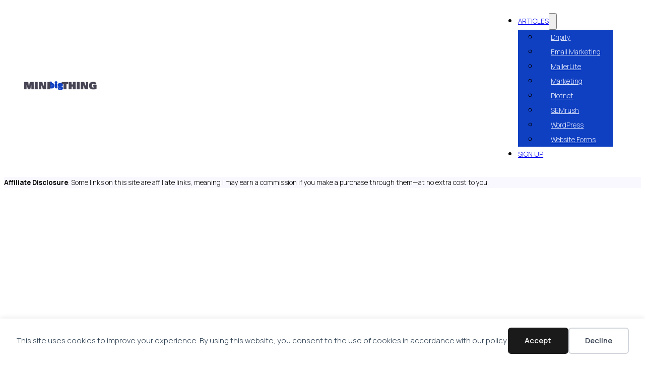

--- FILE ---
content_type: text/html; charset=UTF-8
request_url: https://minibigthing.com/how-to-add-custom-fonts-to-elementor/
body_size: 13940
content:
<!DOCTYPE html>
<html lang="en-US">
<head>
<meta charset="UTF-8">
<meta name="viewport" content="width=device-width, initial-scale=1">
<title>How To Add Custom Fonts To Elementor - MINI big THING</title>
    <!-- Google Tag Manager -->
<script>(function(w,d,s,l,i){w[l]=w[l]||[];w[l].push({'gtm.start':
new Date().getTime(),event:'gtm.js'});var f=d.getElementsByTagName(s)[0],
j=d.createElement(s),dl=l!='dataLayer'?'&l='+l:'';j.async=true;j.src=
'https://www.googletagmanager.com/gtm.js?id='+i+dl;f.parentNode.insertBefore(j,f);
})(window,document,'script','dataLayer','GTM-T84MGPL');</script>
<!-- End Google Tag Manager -->
    <meta name="dc.title" content="How To Add Custom Fonts To Elementor - MINI big THING">
<meta name="dc.description" content="Want to go beyond standard fonts and use unique, custom typography on your Elementor-powered website? This guide explains how to add custom fonts to Elementor Pro, covering both readily available web fonts and converting desktop fonts for web use. You&#039;ll learn how to upload and apply these fonts, giving your&hellip;">
<meta name="dc.relation" content="https://minibigthing.com/how-to-add-custom-fonts-to-elementor/">
<meta name="dc.source" content="https://minibigthing.com/">
<meta name="dc.language" content="en_US">
<meta name="description" content="Want to go beyond standard fonts and use unique, custom typography on your Elementor-powered website? This guide explains how to add custom fonts to Elementor Pro, covering both readily available web fonts and converting desktop fonts for web use. You&#039;ll learn how to upload and apply these fonts, giving your&hellip;">
<meta name="robots" content="index, follow, max-snippet:-1, max-image-preview:large, max-video-preview:-1">
<link rel="canonical" href="https://minibigthing.com/how-to-add-custom-fonts-to-elementor/">
<meta property="og:url" content="https://minibigthing.com/how-to-add-custom-fonts-to-elementor/">
<meta property="og:site_name" content="MINI big THING">
<meta property="og:locale" content="en_US">
<meta property="og:type" content="article">
<meta property="article:author" content="">
<meta property="article:publisher" content="">
<meta property="article:section" content="Articles">
<meta property="article:tag" content="Elementor">
<meta property="article:tag" content="WordPress">
<meta property="og:title" content="How To Add Custom Fonts To Elementor - MINI big THING">
<meta property="og:description" content="Want to go beyond standard fonts and use unique, custom typography on your Elementor-powered website? This guide explains how to add custom fonts to Elementor Pro, covering both readily available web fonts and converting desktop fonts for web use. You&#039;ll learn how to upload and apply these fonts, giving your&hellip;">
<meta property="fb:pages" content="">
<meta property="fb:admins" content="">
<meta property="fb:app_id" content="">
<meta name="twitter:card" content="summary">
<meta name="twitter:site" content="">
<meta name="twitter:creator" content="">
<meta name="twitter:title" content="How To Add Custom Fonts To Elementor - MINI big THING">
<meta name="twitter:description" content="Want to go beyond standard fonts and use unique, custom typography on your Elementor-powered website? This guide explains how to add custom fonts to Elementor Pro, covering both readily available web fonts and converting desktop fonts for web use. You&#039;ll learn how to upload and apply these fonts, giving your&hellip;">
<link rel='dns-prefetch' href='//fonts.googleapis.com' />
<link rel="alternate" type="application/rss+xml" title="MINI big THING &raquo; Feed" href="https://minibigthing.com/feed/" />
<link rel="alternate" type="application/rss+xml" title="MINI big THING &raquo; Comments Feed" href="https://minibigthing.com/comments/feed/" />
<link rel="alternate" title="oEmbed (JSON)" type="application/json+oembed" href="https://minibigthing.com/wp-json/oembed/1.0/embed?url=https%3A%2F%2Fminibigthing.com%2Fhow-to-add-custom-fonts-to-elementor%2F" />
<link rel="alternate" title="oEmbed (XML)" type="text/xml+oembed" href="https://minibigthing.com/wp-json/oembed/1.0/embed?url=https%3A%2F%2Fminibigthing.com%2Fhow-to-add-custom-fonts-to-elementor%2F&#038;format=xml" />
<link rel="preconnect" href="https://fonts.gstatic.com/" crossorigin><link rel="preconnect" href="https://fonts.gstatic.com/" crossorigin><style id='wp-img-auto-sizes-contain-inline-css'>
img:is([sizes=auto i],[sizes^="auto," i]){contain-intrinsic-size:3000px 1500px}
/*# sourceURL=wp-img-auto-sizes-contain-inline-css */
</style>
<style id='classic-theme-styles-inline-css'>
/*! This file is auto-generated */
.wp-block-button__link{color:#fff;background-color:#32373c;border-radius:9999px;box-shadow:none;text-decoration:none;padding:calc(.667em + 2px) calc(1.333em + 2px);font-size:1.125em}.wp-block-file__button{background:#32373c;color:#fff;text-decoration:none}
/*# sourceURL=/wp-includes/css/classic-themes.min.css */
</style>
<link rel='stylesheet' id='automaticcss-core-css' href='https://minibigthing.com/minime/wp-content/uploads/automatic-css/automatic.css?ver=1762788622' media='all' />
<link rel='stylesheet' id='automaticcss-gutenberg-css' href='https://minibigthing.com/minime/wp-content/uploads/automatic-css/automatic-gutenberg.css?ver=1762788624' media='all' />
<link rel='stylesheet' id='bricks-frontend-css' href='https://minibigthing.com/minime/wp-content/themes/bricks/assets/css/frontend-light-layer.min.css?ver=1762789244' media='all' />
<style id='bricks-frontend-inline-css'>

			#brx-header {
				--x-header-transition: 0;
				--x-header-fade-transition: 0;
			}

			#brx-header.x-header_sticky-active {
				z-index: 999;
			}
		
/*# sourceURL=bricks-frontend-inline-css */
</style>
<link rel='stylesheet' id='bricks-child-css' href='https://minibigthing.com/minime/wp-content/themes/bricks-child/style.css?ver=1741722665' media='all' />
<link rel='stylesheet' id='bricks-color-palettes-css' href='https://minibigthing.com/minime/wp-content/uploads/bricks/css/color-palettes.min.css?ver=1762790822' media='all' />
<link rel='stylesheet' id='bricks-theme-style-minibigthing-css' href='https://minibigthing.com/minime/wp-content/uploads/bricks/css/theme-style-minibigthing.min.css?ver=1762790822' media='all' />
<link rel='stylesheet' id='bricks-post-21-css' href='https://minibigthing.com/minime/wp-content/uploads/bricks/css/post-21.min.css?ver=1762790822' media='all' />
<link rel='stylesheet' id='bricks-post-519-css' href='https://minibigthing.com/minime/wp-content/uploads/bricks/css/post-519.min.css?ver=1762790822' media='all' />
<link rel='stylesheet' id='bricks-post-450-css' href='https://minibigthing.com/minime/wp-content/uploads/bricks/css/post-450.min.css?ver=1762790822' media='all' />
<link rel='stylesheet' id='bricks-post-17-css' href='https://minibigthing.com/minime/wp-content/uploads/bricks/css/post-17.min.css?ver=1762790822' media='all' />
<link rel='stylesheet' id='bricks-post-19-css' href='https://minibigthing.com/minime/wp-content/uploads/bricks/css/post-19.min.css?ver=1762790822' media='all' />
<link rel='stylesheet' id='bricks-global-custom-css-css' href='https://minibigthing.com/minime/wp-content/uploads/bricks/css/global-custom-css.min.css?ver=1762790822' media='all' />
<link rel='stylesheet' id='bricks-font-awesome-6-css' href='https://minibigthing.com/minime/wp-content/themes/bricks/assets/css/libs/font-awesome-6-layer.min.css?ver=1762789244' media='all' />
<link rel='stylesheet' id='bricks-themify-icons-css' href='https://minibigthing.com/minime/wp-content/themes/bricks/assets/css/libs/themify-icons-layer.min.css?ver=1762789244' media='all' />
<link rel='stylesheet' id='bricks-google-fonts-css' href='https://fonts.googleapis.com/css2?family=Manrope:wght@200;300;400;500;600;700;800&#038;display=swap' media='all' />
<link rel='stylesheet' id='x-back-to-top-css' href='https://minibigthing.com/minime/wp-content/plugins/bricksextras/components/assets/css/backtotop.css?ver=1.6.3' media='all' />
<link rel='stylesheet' id='x-burger-trigger-css' href='https://minibigthing.com/minime/wp-content/plugins/bricksextras/components/assets/css/burgertrigger.css?ver=1.6.3' media='all' />
<link rel='stylesheet' id='x-header-search-css' href='https://minibigthing.com/minime/wp-content/plugins/bricksextras/components/assets/css/headersearch.css?ver=1.6.3' media='all' />
<link rel='stylesheet' id='x-offcanvas-css' href='https://minibigthing.com/minime/wp-content/plugins/bricksextras/components/assets/css/offcanvas.css?ver=1.6.3' media='all' />
<link rel='stylesheet' id='x-slide-menu-css' href='https://minibigthing.com/minime/wp-content/plugins/bricksextras/components/assets/css/slidemenu.css?ver=1.6.3' media='all' />
<link rel='stylesheet' id='x-table-of-contents-css' href='https://minibigthing.com/minime/wp-content/plugins/bricksextras/components/assets/css/tableofcontents.css?ver=1.6.3' media='all' />
<link rel='stylesheet' id='automaticcss-bricks-css' href='https://minibigthing.com/minime/wp-content/uploads/automatic-css/automatic-bricks.css?ver=1762788623' media='all' />
<link rel='stylesheet' id='color-scheme-switcher-frontend-css' href='https://minibigthing.com/minime/wp-content/plugins/automaticcss-plugin/classes/Features/Color_Scheme_Switcher/css/frontend.css?ver=1762507422' media='all' />
<script id="color-scheme-switcher-frontend-js-extra">
var acss = {"color_mode":"light","enable_client_color_preference":"false"};
//# sourceURL=color-scheme-switcher-frontend-js-extra
</script>
<script src="https://minibigthing.com/minime/wp-content/plugins/automaticcss-plugin/classes/Features/Color_Scheme_Switcher/js/frontend.min.js?ver=1762507422" id="color-scheme-switcher-frontend-js"></script>
<link rel="https://api.w.org/" href="https://minibigthing.com/wp-json/" /><link rel="alternate" title="JSON" type="application/json" href="https://minibigthing.com/wp-json/wp/v2/posts/75" /><link rel="EditURI" type="application/rsd+xml" title="RSD" href="https://minibigthing.com/minime/xmlrpc.php?rsd" />
<meta name="generator" content="WordPress 6.9" />
<link rel='shortlink' href='https://minibigthing.com/?p=75' />
<link rel="icon" href="https://minibigthing.com/minime/wp-content/uploads/2025/03/cropped-favicon-32x32.png" sizes="32x32" />
<link rel="icon" href="https://minibigthing.com/minime/wp-content/uploads/2025/03/cropped-favicon-192x192.png" sizes="192x192" />
<link rel="apple-touch-icon" href="https://minibigthing.com/minime/wp-content/uploads/2025/03/cropped-favicon-180x180.png" />
<meta name="msapplication-TileImage" content="https://minibigthing.com/minime/wp-content/uploads/2025/03/cropped-favicon-270x270.png" />
<style id='wp-block-heading-inline-css'>
h1:where(.wp-block-heading).has-background,h2:where(.wp-block-heading).has-background,h3:where(.wp-block-heading).has-background,h4:where(.wp-block-heading).has-background,h5:where(.wp-block-heading).has-background,h6:where(.wp-block-heading).has-background{padding:1.25em 2.375em}h1.has-text-align-left[style*=writing-mode]:where([style*=vertical-lr]),h1.has-text-align-right[style*=writing-mode]:where([style*=vertical-rl]),h2.has-text-align-left[style*=writing-mode]:where([style*=vertical-lr]),h2.has-text-align-right[style*=writing-mode]:where([style*=vertical-rl]),h3.has-text-align-left[style*=writing-mode]:where([style*=vertical-lr]),h3.has-text-align-right[style*=writing-mode]:where([style*=vertical-rl]),h4.has-text-align-left[style*=writing-mode]:where([style*=vertical-lr]),h4.has-text-align-right[style*=writing-mode]:where([style*=vertical-rl]),h5.has-text-align-left[style*=writing-mode]:where([style*=vertical-lr]),h5.has-text-align-right[style*=writing-mode]:where([style*=vertical-rl]),h6.has-text-align-left[style*=writing-mode]:where([style*=vertical-lr]),h6.has-text-align-right[style*=writing-mode]:where([style*=vertical-rl]){rotate:180deg}
/*# sourceURL=https://minibigthing.com/minime/wp-includes/blocks/heading/style.min.css */
</style>
<style id='wp-block-list-inline-css'>
ol,ul{box-sizing:border-box}:root :where(.wp-block-list.has-background){padding:1.25em 2.375em}
/*# sourceURL=https://minibigthing.com/minime/wp-includes/blocks/list/style.min.css */
</style>
<style id='wp-block-paragraph-inline-css'>
.is-small-text{font-size:.875em}.is-regular-text{font-size:1em}.is-large-text{font-size:2.25em}.is-larger-text{font-size:3em}.has-drop-cap:not(:focus):first-letter{float:left;font-size:8.4em;font-style:normal;font-weight:100;line-height:.68;margin:.05em .1em 0 0;text-transform:uppercase}body.rtl .has-drop-cap:not(:focus):first-letter{float:none;margin-left:.1em}p.has-drop-cap.has-background{overflow:hidden}:root :where(p.has-background){padding:1.25em 2.375em}:where(p.has-text-color:not(.has-link-color)) a{color:inherit}p.has-text-align-left[style*="writing-mode:vertical-lr"],p.has-text-align-right[style*="writing-mode:vertical-rl"]{rotate:180deg}
/*# sourceURL=https://minibigthing.com/minime/wp-includes/blocks/paragraph/style.min.css */
</style>
<style id='global-styles-inline-css'>
:root{--wp--preset--aspect-ratio--square: 1;--wp--preset--aspect-ratio--4-3: 4/3;--wp--preset--aspect-ratio--3-4: 3/4;--wp--preset--aspect-ratio--3-2: 3/2;--wp--preset--aspect-ratio--2-3: 2/3;--wp--preset--aspect-ratio--16-9: 16/9;--wp--preset--aspect-ratio--9-16: 9/16;--wp--preset--color--black: #000000;--wp--preset--color--cyan-bluish-gray: #abb8c3;--wp--preset--color--white: #ffffff;--wp--preset--color--pale-pink: #f78da7;--wp--preset--color--vivid-red: #cf2e2e;--wp--preset--color--luminous-vivid-orange: #ff6900;--wp--preset--color--luminous-vivid-amber: #fcb900;--wp--preset--color--light-green-cyan: #7bdcb5;--wp--preset--color--vivid-green-cyan: #00d084;--wp--preset--color--pale-cyan-blue: #8ed1fc;--wp--preset--color--vivid-cyan-blue: #0693e3;--wp--preset--color--vivid-purple: #9b51e0;--wp--preset--gradient--vivid-cyan-blue-to-vivid-purple: linear-gradient(135deg,rgb(6,147,227) 0%,rgb(155,81,224) 100%);--wp--preset--gradient--light-green-cyan-to-vivid-green-cyan: linear-gradient(135deg,rgb(122,220,180) 0%,rgb(0,208,130) 100%);--wp--preset--gradient--luminous-vivid-amber-to-luminous-vivid-orange: linear-gradient(135deg,rgb(252,185,0) 0%,rgb(255,105,0) 100%);--wp--preset--gradient--luminous-vivid-orange-to-vivid-red: linear-gradient(135deg,rgb(255,105,0) 0%,rgb(207,46,46) 100%);--wp--preset--gradient--very-light-gray-to-cyan-bluish-gray: linear-gradient(135deg,rgb(238,238,238) 0%,rgb(169,184,195) 100%);--wp--preset--gradient--cool-to-warm-spectrum: linear-gradient(135deg,rgb(74,234,220) 0%,rgb(151,120,209) 20%,rgb(207,42,186) 40%,rgb(238,44,130) 60%,rgb(251,105,98) 80%,rgb(254,248,76) 100%);--wp--preset--gradient--blush-light-purple: linear-gradient(135deg,rgb(255,206,236) 0%,rgb(152,150,240) 100%);--wp--preset--gradient--blush-bordeaux: linear-gradient(135deg,rgb(254,205,165) 0%,rgb(254,45,45) 50%,rgb(107,0,62) 100%);--wp--preset--gradient--luminous-dusk: linear-gradient(135deg,rgb(255,203,112) 0%,rgb(199,81,192) 50%,rgb(65,88,208) 100%);--wp--preset--gradient--pale-ocean: linear-gradient(135deg,rgb(255,245,203) 0%,rgb(182,227,212) 50%,rgb(51,167,181) 100%);--wp--preset--gradient--electric-grass: linear-gradient(135deg,rgb(202,248,128) 0%,rgb(113,206,126) 100%);--wp--preset--gradient--midnight: linear-gradient(135deg,rgb(2,3,129) 0%,rgb(40,116,252) 100%);--wp--preset--font-size--small: 13px;--wp--preset--font-size--medium: 20px;--wp--preset--font-size--large: 36px;--wp--preset--font-size--x-large: 42px;--wp--preset--spacing--20: 0.44rem;--wp--preset--spacing--30: 0.67rem;--wp--preset--spacing--40: 1rem;--wp--preset--spacing--50: 1.5rem;--wp--preset--spacing--60: 2.25rem;--wp--preset--spacing--70: 3.38rem;--wp--preset--spacing--80: 5.06rem;--wp--preset--shadow--natural: 6px 6px 9px rgba(0, 0, 0, 0.2);--wp--preset--shadow--deep: 12px 12px 50px rgba(0, 0, 0, 0.4);--wp--preset--shadow--sharp: 6px 6px 0px rgba(0, 0, 0, 0.2);--wp--preset--shadow--outlined: 6px 6px 0px -3px rgb(255, 255, 255), 6px 6px rgb(0, 0, 0);--wp--preset--shadow--crisp: 6px 6px 0px rgb(0, 0, 0);}:where(.is-layout-flex){gap: 0.5em;}:where(.is-layout-grid){gap: 0.5em;}body .is-layout-flex{display: flex;}.is-layout-flex{flex-wrap: wrap;align-items: center;}.is-layout-flex > :is(*, div){margin: 0;}body .is-layout-grid{display: grid;}.is-layout-grid > :is(*, div){margin: 0;}:where(.wp-block-columns.is-layout-flex){gap: 2em;}:where(.wp-block-columns.is-layout-grid){gap: 2em;}:where(.wp-block-post-template.is-layout-flex){gap: 1.25em;}:where(.wp-block-post-template.is-layout-grid){gap: 1.25em;}.has-black-color{color: var(--wp--preset--color--black) !important;}.has-cyan-bluish-gray-color{color: var(--wp--preset--color--cyan-bluish-gray) !important;}.has-white-color{color: var(--wp--preset--color--white) !important;}.has-pale-pink-color{color: var(--wp--preset--color--pale-pink) !important;}.has-vivid-red-color{color: var(--wp--preset--color--vivid-red) !important;}.has-luminous-vivid-orange-color{color: var(--wp--preset--color--luminous-vivid-orange) !important;}.has-luminous-vivid-amber-color{color: var(--wp--preset--color--luminous-vivid-amber) !important;}.has-light-green-cyan-color{color: var(--wp--preset--color--light-green-cyan) !important;}.has-vivid-green-cyan-color{color: var(--wp--preset--color--vivid-green-cyan) !important;}.has-pale-cyan-blue-color{color: var(--wp--preset--color--pale-cyan-blue) !important;}.has-vivid-cyan-blue-color{color: var(--wp--preset--color--vivid-cyan-blue) !important;}.has-vivid-purple-color{color: var(--wp--preset--color--vivid-purple) !important;}.has-black-background-color{background-color: var(--wp--preset--color--black) !important;}.has-cyan-bluish-gray-background-color{background-color: var(--wp--preset--color--cyan-bluish-gray) !important;}.has-white-background-color{background-color: var(--wp--preset--color--white) !important;}.has-pale-pink-background-color{background-color: var(--wp--preset--color--pale-pink) !important;}.has-vivid-red-background-color{background-color: var(--wp--preset--color--vivid-red) !important;}.has-luminous-vivid-orange-background-color{background-color: var(--wp--preset--color--luminous-vivid-orange) !important;}.has-luminous-vivid-amber-background-color{background-color: var(--wp--preset--color--luminous-vivid-amber) !important;}.has-light-green-cyan-background-color{background-color: var(--wp--preset--color--light-green-cyan) !important;}.has-vivid-green-cyan-background-color{background-color: var(--wp--preset--color--vivid-green-cyan) !important;}.has-pale-cyan-blue-background-color{background-color: var(--wp--preset--color--pale-cyan-blue) !important;}.has-vivid-cyan-blue-background-color{background-color: var(--wp--preset--color--vivid-cyan-blue) !important;}.has-vivid-purple-background-color{background-color: var(--wp--preset--color--vivid-purple) !important;}.has-black-border-color{border-color: var(--wp--preset--color--black) !important;}.has-cyan-bluish-gray-border-color{border-color: var(--wp--preset--color--cyan-bluish-gray) !important;}.has-white-border-color{border-color: var(--wp--preset--color--white) !important;}.has-pale-pink-border-color{border-color: var(--wp--preset--color--pale-pink) !important;}.has-vivid-red-border-color{border-color: var(--wp--preset--color--vivid-red) !important;}.has-luminous-vivid-orange-border-color{border-color: var(--wp--preset--color--luminous-vivid-orange) !important;}.has-luminous-vivid-amber-border-color{border-color: var(--wp--preset--color--luminous-vivid-amber) !important;}.has-light-green-cyan-border-color{border-color: var(--wp--preset--color--light-green-cyan) !important;}.has-vivid-green-cyan-border-color{border-color: var(--wp--preset--color--vivid-green-cyan) !important;}.has-pale-cyan-blue-border-color{border-color: var(--wp--preset--color--pale-cyan-blue) !important;}.has-vivid-cyan-blue-border-color{border-color: var(--wp--preset--color--vivid-cyan-blue) !important;}.has-vivid-purple-border-color{border-color: var(--wp--preset--color--vivid-purple) !important;}.has-vivid-cyan-blue-to-vivid-purple-gradient-background{background: var(--wp--preset--gradient--vivid-cyan-blue-to-vivid-purple) !important;}.has-light-green-cyan-to-vivid-green-cyan-gradient-background{background: var(--wp--preset--gradient--light-green-cyan-to-vivid-green-cyan) !important;}.has-luminous-vivid-amber-to-luminous-vivid-orange-gradient-background{background: var(--wp--preset--gradient--luminous-vivid-amber-to-luminous-vivid-orange) !important;}.has-luminous-vivid-orange-to-vivid-red-gradient-background{background: var(--wp--preset--gradient--luminous-vivid-orange-to-vivid-red) !important;}.has-very-light-gray-to-cyan-bluish-gray-gradient-background{background: var(--wp--preset--gradient--very-light-gray-to-cyan-bluish-gray) !important;}.has-cool-to-warm-spectrum-gradient-background{background: var(--wp--preset--gradient--cool-to-warm-spectrum) !important;}.has-blush-light-purple-gradient-background{background: var(--wp--preset--gradient--blush-light-purple) !important;}.has-blush-bordeaux-gradient-background{background: var(--wp--preset--gradient--blush-bordeaux) !important;}.has-luminous-dusk-gradient-background{background: var(--wp--preset--gradient--luminous-dusk) !important;}.has-pale-ocean-gradient-background{background: var(--wp--preset--gradient--pale-ocean) !important;}.has-electric-grass-gradient-background{background: var(--wp--preset--gradient--electric-grass) !important;}.has-midnight-gradient-background{background: var(--wp--preset--gradient--midnight) !important;}.has-small-font-size{font-size: var(--wp--preset--font-size--small) !important;}.has-medium-font-size{font-size: var(--wp--preset--font-size--medium) !important;}.has-large-font-size{font-size: var(--wp--preset--font-size--large) !important;}.has-x-large-font-size{font-size: var(--wp--preset--font-size--x-large) !important;}
/*# sourceURL=global-styles-inline-css */
</style>
<link rel='stylesheet' id='bricks-font-awesome-6-brands-css' href='https://minibigthing.com/minime/wp-content/themes/bricks/assets/css/libs/font-awesome-6-brands-layer.min.css?ver=1762789244' media='all' />
<link rel='stylesheet' id='bricks-tooltips-css' href='https://minibigthing.com/minime/wp-content/themes/bricks/assets/css/libs/tooltips-layer.min.css?ver=1762789244' media='all' />
<style id='wp-block-library-inline-css'>
:root{--wp-block-synced-color:#7a00df;--wp-block-synced-color--rgb:122,0,223;--wp-bound-block-color:var(--wp-block-synced-color);--wp-editor-canvas-background:#ddd;--wp-admin-theme-color:#007cba;--wp-admin-theme-color--rgb:0,124,186;--wp-admin-theme-color-darker-10:#006ba1;--wp-admin-theme-color-darker-10--rgb:0,107,160.5;--wp-admin-theme-color-darker-20:#005a87;--wp-admin-theme-color-darker-20--rgb:0,90,135;--wp-admin-border-width-focus:2px}@media (min-resolution:192dpi){:root{--wp-admin-border-width-focus:1.5px}}.wp-element-button{cursor:pointer}:root .has-very-light-gray-background-color{background-color:#eee}:root .has-very-dark-gray-background-color{background-color:#313131}:root .has-very-light-gray-color{color:#eee}:root .has-very-dark-gray-color{color:#313131}:root .has-vivid-green-cyan-to-vivid-cyan-blue-gradient-background{background:linear-gradient(135deg,#00d084,#0693e3)}:root .has-purple-crush-gradient-background{background:linear-gradient(135deg,#34e2e4,#4721fb 50%,#ab1dfe)}:root .has-hazy-dawn-gradient-background{background:linear-gradient(135deg,#faaca8,#dad0ec)}:root .has-subdued-olive-gradient-background{background:linear-gradient(135deg,#fafae1,#67a671)}:root .has-atomic-cream-gradient-background{background:linear-gradient(135deg,#fdd79a,#004a59)}:root .has-nightshade-gradient-background{background:linear-gradient(135deg,#330968,#31cdcf)}:root .has-midnight-gradient-background{background:linear-gradient(135deg,#020381,#2874fc)}:root{--wp--preset--font-size--normal:16px;--wp--preset--font-size--huge:42px}.has-regular-font-size{font-size:1em}.has-larger-font-size{font-size:2.625em}.has-normal-font-size{font-size:var(--wp--preset--font-size--normal)}.has-huge-font-size{font-size:var(--wp--preset--font-size--huge)}.has-text-align-center{text-align:center}.has-text-align-left{text-align:left}.has-text-align-right{text-align:right}.has-fit-text{white-space:nowrap!important}#end-resizable-editor-section{display:none}.aligncenter{clear:both}.items-justified-left{justify-content:flex-start}.items-justified-center{justify-content:center}.items-justified-right{justify-content:flex-end}.items-justified-space-between{justify-content:space-between}.screen-reader-text{border:0;clip-path:inset(50%);height:1px;margin:-1px;overflow:hidden;padding:0;position:absolute;width:1px;word-wrap:normal!important}.screen-reader-text:focus{background-color:#ddd;clip-path:none;color:#444;display:block;font-size:1em;height:auto;left:5px;line-height:normal;padding:15px 23px 14px;text-decoration:none;top:5px;width:auto;z-index:100000}html :where(.has-border-color){border-style:solid}html :where([style*=border-top-color]){border-top-style:solid}html :where([style*=border-right-color]){border-right-style:solid}html :where([style*=border-bottom-color]){border-bottom-style:solid}html :where([style*=border-left-color]){border-left-style:solid}html :where([style*=border-width]){border-style:solid}html :where([style*=border-top-width]){border-top-style:solid}html :where([style*=border-right-width]){border-right-style:solid}html :where([style*=border-bottom-width]){border-bottom-style:solid}html :where([style*=border-left-width]){border-left-style:solid}html :where(img[class*=wp-image-]){height:auto;max-width:100%}:where(figure){margin:0 0 1em}html :where(.is-position-sticky){--wp-admin--admin-bar--position-offset:var(--wp-admin--admin-bar--height,0px)}@media screen and (max-width:600px){html :where(.is-position-sticky){--wp-admin--admin-bar--position-offset:0px}}
:where(figure) { margin: 0; }
/*wp_block_styles_on_demand_placeholder:6971a8b7ef236*/
/*# sourceURL=wp-block-library-inline-css */
</style>
<style id='bricks-global-classes-inline-inline-css'>

/* BREAKPOINT: Mega desktop (BASE) */
.whatsapp-social-share-link-click {color: #25d366; fill: #25d366; transition: 0.3s}


/* BREAKPOINT: Mega desktop (BASE) */
.social-share-btn {font-size: 30px; transition: 0.3s}
.social-share-btn:hover {transform:  scaleX(1.1) scaleY(1.1)}


/* BREAKPOINT: Mega desktop (BASE) */
.facebook-social-share-link-click {color: #1877f2; fill: #1877f2}


/* BREAKPOINT: Mega desktop (BASE) */
.linkedin-social-share-link-click {color: #0a66c2; fill: #0a66c2}


/* BREAKPOINT: Mega desktop (BASE) */
.x-social-share-link-click {color: var(--black); fill: var(--black)}


/* BREAKPOINT: Mega desktop (BASE) */
.telegram-social-share-link-click {color: #26a5e4; fill: #26a5e4}


/*# sourceURL=bricks-global-classes-inline-inline-css */
</style>
</head>

<body class="wp-singular post-template-default single single-post postid-75 single-format-standard wp-theme-bricks wp-child-theme-bricks-child piotnetforms-edit brx-body bricks-is-frontend wp-embed-responsive">    <!-- Google Tag Manager (noscript) -->
<noscript><iframe src="https://www.googletagmanager.com/ns.html?id=GTM-T84MGPL"
height="0" width="0" style="display:none;visibility:hidden"></iframe></noscript>
<!-- End Google Tag Manager (noscript) -->
    <div data-nosnippet class="seopress-user-consent seopress-user-message seopress-user-consent-hide">
        <p>This site uses cookies to improve your experience. By using this website, you consent to the use of cookies in accordance with our policy.</p>
        <p>
            <button id="seopress-user-consent-accept" type="button">Accept</button>
            <button type="button" id="seopress-user-consent-close">Decline</button>
        </p>
    </div><div class="seopress-user-consent-backdrop seopress-user-consent-hide"></div><style>.seopress-user-consent {position: fixed;z-index: 8000;display: inline-flex;flex-direction: column;justify-content: center;border: none;box-sizing: border-box;left: 0;right: 0;width: 100%;padding: 18px 24px;bottom:0;text-align:center;background:#FFFFFF;box-shadow: 0 -2px 10px rgba(0, 0, 0, 0.08);}@media (max-width: 782px) {.seopress-user-consent {padding: 16px;}.seopress-user-consent.seopress-user-message {flex-direction: column !important;align-items: stretch;gap: 16px;}.seopress-user-consent.seopress-user-message p:first-child {margin: 0 !important;text-align: center;}.seopress-user-consent.seopress-user-message p:last-child {width: 100%; flex-direction: column;justify-content: stretch;gap: 10px;}.seopress-user-consent.seopress-user-message button {width: 100% !important;min-width: auto !important;}}}.seopress-user-consent.seopress-user-message p:first-child {margin: 0;line-height: 1.6;flex: 1;}.seopress-user-consent p {margin: 0;font-size: 15px;line-height: 1.6;color:#2c3e50;}.seopress-user-consent a{color:#1a1a1a;text-decoration: underline;font-weight: 500;}.seopress-user-consent a:hover{text-decoration: none;opacity: 0.7;}.seopress-user-consent.seopress-user-message {flex-direction: row;align-items: center;gap: 24px;}.seopress-user-consent.seopress-user-message p:last-child {display: flex;gap: 12px;justify-content: flex-end;flex-wrap: nowrap;margin: 0;flex-shrink: 0;}.seopress-user-consent button {padding: 12px 24px;border: none;border-radius: 6px;font-size: 15px;font-weight: 600;cursor: pointer;transition: all 0.2s ease;flex: 0 1 auto;min-width: 120px;background:#1a1a1a;color:#ffffff;}.seopress-user-consent button:hover{transform: translateY(-1px);box-shadow: 0 2px 8px rgba(0, 0, 0, 0.15);background:#000000;}#seopress-user-consent-close{border: 2px solid #d1d5db !important;background:#ffffff;color:#374151;}#seopress-user-consent-close:hover{background:#f9fafb;border-color: #9ca3af !important;color:#1f2937;}@media (max-width: 480px) {.seopress-user-consent.seopress-user-message p:last-child {flex-direction: column;}.seopress-user-consent button {width: 100%;min-width: auto;}}.seopress-user-consent-hide{display:none !important;}.seopress-edit-choice{
        background: none;
        justify-content: flex-start;
        align-items: flex-start;
        z-index: 7999;
        border: none;
        width: auto;
        transform: none !important;
        left: 20px !important;
        right: auto !important;
        bottom: 20px;
        top: auto;
        box-shadow: none;
        padding: 0;
    }</style>		<a class="skip-link" href="#brx-content">Skip to main content</a>

					<a class="skip-link" href="#brx-footer">Skip to footer</a>
			<header id="brx-header" data-x-overlay="none"><section class="brxe-section section--xs bricks-lazy-hidden"><div id="brxe-deuwfy" class="brxe-container width--xxl bricks-lazy-hidden"><figure id="brxe-fxffly" class="brxe-image tag"><a class="tag" href="https://minibigthing.com"><img src="data:image/svg+xml,%3Csvg%20xmlns=&#039;http://www.w3.org/2000/svg&#039;%20viewBox=&#039;0%200%20%20&#039;%3E%3C/svg%3E" class="css-filter size-full bricks-lazy-hidden" alt="" decoding="async" data-src="https://minibigthing.com/minime/wp-content/uploads/2025/03/logo-minibigthing.com-two-colour.svg" data-type="string" /></a></figure><div id="brxe-rfeoij" class="brxe-div bricks-lazy-hidden"><div id="brxe-wfnvhj" data-script-id="wfnvhj" class="brxe-nav-menu"><nav class="bricks-nav-menu-wrapper never"><ul id="menu-main" class="bricks-nav-menu"><li id="menu-item-702" class="menu-item menu-item-type-taxonomy menu-item-object-category current-post-ancestor current-menu-parent current-post-parent menu-item-has-children menu-item-702 bricks-menu-item"><div class="brx-submenu-toggle icon-right"><a href="https://minibigthing.com/category/articles/">Articles</a><button aria-expanded="false" aria-label="Articles Sub menu"><svg xmlns="http://www.w3.org/2000/svg" viewBox="0 0 12 12" fill="none" class="menu-item-icon"><path d="M1.50002 4L6.00002 8L10.5 4" stroke-width="1.5" stroke="currentcolor"></path></svg></button></div>
<ul class="sub-menu">
	<li id="menu-item-728" class="menu-item menu-item-type-taxonomy menu-item-object-post_tag menu-item-728 bricks-menu-item"><a href="https://minibigthing.com/tag/dripify/">Dripify</a></li>
	<li id="menu-item-181" class="menu-item menu-item-type-taxonomy menu-item-object-post_tag menu-item-181 bricks-menu-item"><a href="https://minibigthing.com/tag/email-marketing/">Email Marketing</a></li>
	<li id="menu-item-178" class="menu-item menu-item-type-taxonomy menu-item-object-post_tag menu-item-178 bricks-menu-item"><a href="https://minibigthing.com/tag/mailerlite/">MailerLite</a></li>
	<li id="menu-item-179" class="menu-item menu-item-type-taxonomy menu-item-object-post_tag menu-item-179 bricks-menu-item"><a href="https://minibigthing.com/tag/marketing/">Marketing</a></li>
	<li id="menu-item-180" class="menu-item menu-item-type-taxonomy menu-item-object-post_tag menu-item-180 bricks-menu-item"><a href="https://minibigthing.com/tag/piotnet/">Piotnet</a></li>
	<li id="menu-item-183" class="menu-item menu-item-type-taxonomy menu-item-object-post_tag menu-item-183 bricks-menu-item"><a href="https://minibigthing.com/tag/semrush/">SEMrush</a></li>
	<li id="menu-item-177" class="menu-item menu-item-type-taxonomy menu-item-object-post_tag menu-item-177 bricks-menu-item"><a href="https://minibigthing.com/tag/wordpress/">WordPress</a></li>
	<li id="menu-item-182" class="menu-item menu-item-type-taxonomy menu-item-object-post_tag menu-item-182 bricks-menu-item"><a href="https://minibigthing.com/tag/website-forms/">Website Forms</a></li>
</ul>
</li>
<li id="menu-item-186" class="menu-item menu-item-type-post_type menu-item-object-page menu-item-186 bricks-menu-item"><a href="https://minibigthing.com/sign-up/">Sign Up</a></li>
</ul></nav></div><button id="brxe-jwbkes" class="brxe-xburgertrigger brxe-xburgertrigger" aria-label="open menu"><span class="x-hamburger-box x-hamburger--slider"><span class="x-hamburger-inner"></span></span></button><div id="brxe-xdnaub" class="brxe-xheadersearch bricks-lazy-hidden" data-type="header_overlay"><button class="x-header-search_toggle-open" data-type="header_overlay" data-reveal="slide" aria-label="Open Search" aria-controls="x-header-search_form-xdnaub" aria-expanded="false" aria-haspopup="dialog"><i class="ti-search"></i></button><form role="search" autocomplete="off" method="get" class="x-search-form" id="x-header-search_form-xdnaub" action="https://minibigthing.com/">
              <div data-search-width="contentWidth" class="brxe-container">
                <label>
                  <span class="screen-reader-text">Search...</span>
                  <input type="search" placeholder="Search..." value="" name="s"> 
                  </label>
                  
                  <input type="submit" class="search-submit" value="Search"><button class="x-header-search_toggle-close" aria-label="Close Search" aria-controls="x-header-search_form-xdnaub" aria-expanded="false"><i class="ti-close"></i></button></div>
            </form></div></div></div></section><div id="brxe-smziiz" class="brxe-xoffcanvasnestable bricks-lazy-hidden x-offcanvas" data-x-id="smziiz" data-x-offcanvas="{&quot;clickTrigger&quot;:&quot;.brxe-xburgertrigger&quot;,&quot;preventScroll&quot;:false,&quot;returnFocus&quot;:true,&quot;componentScope&quot;:&quot;false&quot;}"><div class="x-offcanvas_inner x-offcanvas_left" aria-hidden="false" aria-label="Offcanvas" role="dialog" inert tabindex="0" data-type="slide" id="x-offcanvas_inner-smziiz"><div id="brxe-aqkyzn" class="brxe-block bricks-lazy-hidden"><figure id="brxe-hucztr" class="brxe-image tag"><a class="tag" href="https://minibigthing.com"><img src="data:image/svg+xml,%3Csvg%20xmlns=&#039;http://www.w3.org/2000/svg&#039;%20viewBox=&#039;0%200%20%20&#039;%3E%3C/svg%3E" class="css-filter size-full bricks-lazy-hidden" alt="" decoding="async" data-src="https://minibigthing.com/minime/wp-content/uploads/2025/03/logo-white-minibigthing.com_.svg" data-type="string" /></a></figure><i id="brxe-yujnuz" class="ti-close brxe-icon brxe-xburgertrigger"></i></div><nav id="brxe-tbcqqv" data-script-id="tbcqqv" class="brxe-xslidemenu bricks-lazy-hidden" data-x-id="tbcqqv" data-x-slide-menu="{&quot;slideDuration&quot;:200,&quot;subMenuAriaLabel&quot;:&quot;Toggle sub menu&quot;,&quot;maybeExpandActive&quot;:false}"><ul id="menu-main-1" class="x-slide-menu_list"><li class="menu-item menu-item-type-taxonomy menu-item-object-category current-post-ancestor current-menu-parent current-post-parent menu-item-has-children menu-item-702 bricks-menu-item"><a href="https://minibigthing.com/category/articles/">Articles</a>
<ul class="sub-menu">
	<li class="menu-item menu-item-type-taxonomy menu-item-object-post_tag menu-item-728 bricks-menu-item"><a href="https://minibigthing.com/tag/dripify/">Dripify</a></li>
	<li class="menu-item menu-item-type-taxonomy menu-item-object-post_tag menu-item-181 bricks-menu-item"><a href="https://minibigthing.com/tag/email-marketing/">Email Marketing</a></li>
	<li class="menu-item menu-item-type-taxonomy menu-item-object-post_tag menu-item-178 bricks-menu-item"><a href="https://minibigthing.com/tag/mailerlite/">MailerLite</a></li>
	<li class="menu-item menu-item-type-taxonomy menu-item-object-post_tag menu-item-179 bricks-menu-item"><a href="https://minibigthing.com/tag/marketing/">Marketing</a></li>
	<li class="menu-item menu-item-type-taxonomy menu-item-object-post_tag menu-item-180 bricks-menu-item"><a href="https://minibigthing.com/tag/piotnet/">Piotnet</a></li>
	<li class="menu-item menu-item-type-taxonomy menu-item-object-post_tag menu-item-183 bricks-menu-item"><a href="https://minibigthing.com/tag/semrush/">SEMrush</a></li>
	<li class="menu-item menu-item-type-taxonomy menu-item-object-post_tag menu-item-177 bricks-menu-item"><a href="https://minibigthing.com/tag/wordpress/">WordPress</a></li>
	<li class="menu-item menu-item-type-taxonomy menu-item-object-post_tag menu-item-182 bricks-menu-item"><a href="https://minibigthing.com/tag/website-forms/">Website Forms</a></li>
</ul>
</li>
<li class="menu-item menu-item-type-post_type menu-item-object-page menu-item-186 bricks-menu-item"><a href="https://minibigthing.com/sign-up/">Sign Up</a></li>
</ul></nav></div><div class="x-offcanvas_backdrop"></div></div></header><main id="brx-content"><section id="brxe-pbfoaz" class="brxe-section section--xs bricks-lazy-hidden"><div class="brxe-container width--xxl bricks-lazy-hidden"><div id="brxe-gwouzx" class="brxe-text"><div class="flex max-w-full flex-col flex-grow">
<div class="min-h-8 text-message relative flex w-full flex-col items-end gap-2 whitespace-normal break-words text-start [.text-message+&amp;]:mt-5" dir="auto" data-message-author-role="assistant" data-message-id="0fa1d515-0e38-49e9-9ab2-69fd2d3aed7c" data-message-model-slug="gpt-4o">
<div class="flex w-full flex-col gap-1 empty:hidden first:pt-[3px]">
<div class="markdown prose w-full break-words dark:prose-invert dark">
<p><strong>Affiliate Disclosure</strong>: Some links on this site are affiliate links, meaning I may earn a commission if you make a purchase through them—at no extra cost to you.</p>
</div>
</div>
</div>
</div>
</div></div></section><div class="brxe-shortcode"><section class="brxe-section section--xs bricks-lazy-hidden"><div class="brxe-container width--xxl bricks-lazy-hidden"><div data-script-id="trvrnp" class="brxe-code"><script async src="https://pagead2.googlesyndication.com/pagead/js/adsbygoogle.js?client=ca-pub-7902245269266792"
     crossorigin="anonymous"></script>
<!-- minibigthing.com top -->
<ins class="adsbygoogle"
     style="display:block"
     data-ad-client="ca-pub-7902245269266792"
     data-ad-slot="1520748815"
     data-ad-format="auto"
     data-full-width-responsive="true"></ins>
<script>
     (adsbygoogle = window.adsbygoogle || []).push({});
</script></div></div></section></div><div id="brxe-apdwmf" class="brxe-block bricks-lazy-hidden"><section id="brxe-rvjtgn" class="brxe-section section--xs sticky bricks-lazy-hidden"><div class="brxe-container width--xxl bricks-lazy-hidden"><a class="brxe-button btn--primary sticky-cta-link-click bricks-button" href="https://www.jdoqocy.com/click-100008277-15529004" rel="nofollow" target="_blank">Get Fontspring</a></div></section><section class="brxe-section section--xs bricks-lazy-hidden"><div id="brxe-tztjxb" class="brxe-container width--xxl bricks-lazy-hidden"><div class="brxe-block bricks-lazy-hidden"><h1 id="brxe-bznrkq" class="brxe-post-title">How To Add Custom Fonts To Elementor</h1><div id="brxe-zyghoo" class="brxe-block bricks-lazy-hidden"><p id="brxe-pnkxxy" class="brxe-text-basic">October 13, 2020</p><p id="brxe-xqjpsc" class="brxe-text-basic"><a href="https://minibigthing.com/tag/elementor/">Elementor</a>, <a href="https://minibigthing.com/tag/wordpress/">WordPress</a></p></div><div class="brxe-post-excerpt"><p>Want to go beyond standard fonts and use unique, custom typography on your Elementor-powered website? This guide explains how to add custom fonts to Elementor Pro, covering both readily available web fonts and converting desktop fonts for web use. You&#8217;ll learn how to upload and apply these fonts, giving your site a distinctive look.</p>
</div><div class="brxe-shortcode"><div id="brxe-qbviiu" class="brxe-div social-share-btns-container bricks-lazy-hidden"><a href="https://wa.me/?text=https://minibigthing.com/how-to-add-custom-fonts-to-elementor/" rel="nofollow" target="_blank" class="bricks-link-wrapper" data-balloon="Share via WhatsApp" data-balloon-pos="top"><i id="brxe-rpwflo" class="fab fa-whatsapp brxe-icon whatsapp-social-share-link-click social-share-btn"></i></a><a href="http://www.facebook.com/sharer.php?u=https://minibigthing.com/how-to-add-custom-fonts-to-elementor/&amp;title=How To Add Custom Fonts To Elementor" rel="nofollow" target="_blank" class="bricks-link-wrapper" data-balloon="Share to Facebook" data-balloon-pos="top"><i id="brxe-widkyr" class="fab fa-facebook-square brxe-icon facebook-social-share-link-click social-share-btn"></i></a><a href="mailto:?subject=How To Add Custom Fonts To Elementor&amp;body=https://minibigthing.com/how-to-add-custom-fonts-to-elementor/" rel="nofollow" target="_blank" class="bricks-link-wrapper" data-balloon="Share via Email" data-balloon-pos="top"><i id="brxe-euybdy" class="fas fa-envelope brxe-icon email-social-share-link-click social-share-btn"></i></a><a href="https://www.linkedin.com/shareArticle?mini=true&amp;url=https://minibigthing.com/how-to-add-custom-fonts-to-elementor/&amp;title=How To Add Custom Fonts To Elementor" rel="nofollow" target="_blank" class="bricks-link-wrapper" data-balloon="Share to LinkedIn" data-balloon-pos="top"><i id="brxe-ekuiso" class="fab fa-linkedin brxe-icon linkedin-social-share-link-click social-share-btn"></i></a><a href="https://twitter.com/share?text=How To Add Custom Fonts To Elementor&amp;url=https://minibigthing.com/how-to-add-custom-fonts-to-elementor/" rel="nofollow" target="_blank" class="bricks-link-wrapper" data-tippy-content="Share to X" data-balloon="Share to X" data-balloon-pos="top"><i id="brxe-fzfsye" class="fab fa-x-twitter brxe-icon x-social-share-link-click social-share-btn"></i></a><a href="https://t.me/share/url?url=https://minibigthing.com/how-to-add-custom-fonts-to-elementor/&amp;text=How To Add Custom Fonts To Elementor" rel="nofollow" target="_blank" class="bricks-link-wrapper" data-balloon="Share via Telegram" data-balloon-pos="top"><i id="brxe-lpgaib" class="fab fa-telegram-plane brxe-icon telegram-social-share-link-click social-share-btn"></i></a></div></div></div></div></section><section class="brxe-section section--xs bricks-lazy-hidden"><div id="brxe-tjocmh" class="brxe-container width--xxl bricks-lazy-hidden"><div class="brxe-block bricks-lazy-hidden"><div class="brxe-block bricks-lazy-hidden"><nav id="brxe-kwtanl" class="brxe-xtableofcontents" data-x-toc="{&quot;contentSelector&quot;:&quot;.toc-container&quot;,&quot;headingSelectors&quot;:[&quot;h2&quot;,&quot;h3&quot;],&quot;autoID&quot;:true,&quot;idPrefix&quot;:&quot;heading&quot;,&quot;autoIDText&quot;:&quot;text&quot;,&quot;scrollSmoothOffset&quot;:0,&quot;listType&quot;:&quot;text&quot;,&quot;slideDuration&quot;:300,&quot;ignoreSelector&quot;:&quot;&quot;,&quot;smoothScroll&quot;:&quot;true&quot;,&quot;collapseDepth&quot;:0,&quot;conditionalDisplay&quot;:&quot;enable&quot;,&quot;conditionalDisplayValue&quot;:1,&quot;hidden&quot;:{&quot;closeBreakpoint&quot;:&quot;false&quot;}}"><div class="x-toc_header" role="button" tabindex="0" aria-label="Table of Contents" aria-controls="x-toc_kwtanl" aria-expanded="true"><div class="x-toc_header-text">Table of Contents</div><div class="x-toc_header-icon"><i class="ti-angle-down"></i></div></div><div class="x-toc_body" aria-hidden="false" id="x-toc_kwtanl"></div></nav></div><div class="brxe-block toc-container bricks-lazy-hidden"><div id="brxe-hjayyu" class="brxe-block bricks-lazy-hidden"><h2 id="brxe-ytcdqm" class="brxe-heading">TL;DR</h2><div class="brxe-gxctvi brxe-block bricks-lazy-hidden" data-brx-loop-start="gxctvi"><i class="fa fa-circle brxe-sjioth brxe-icon"></i><p class="brxe-lrbrzb brxe-text-basic">Custom fonts allow you to personalize your website's design and branding beyond standard web fonts.</p></div><div class="brxe-gxctvi brxe-block bricks-lazy-hidden"><i class="fa fa-circle brxe-sjioth brxe-icon"></i><p class="brxe-lrbrzb brxe-text-basic">Elementor Pro has built-in support for adding custom fonts.</p></div><div class="brxe-gxctvi brxe-block bricks-lazy-hidden"><i class="fa fa-circle brxe-sjioth brxe-icon"></i><p class="brxe-lrbrzb brxe-text-basic">Method 1: Use pre-made web fonts (WOFF, WOFF2, TTF, SVG, EOT) from sources like Fontspring.</p></div><div class="brxe-gxctvi brxe-block bricks-lazy-hidden"><i class="fa fa-circle brxe-sjioth brxe-icon"></i><p class="brxe-lrbrzb brxe-text-basic">Method 2: Convert desktop fonts (TTF, OTF) to web-friendly formats using a tool like Transfonter.</p></div><div class="brxe-gxctvi brxe-block bricks-lazy-hidden"><i class="fa fa-circle brxe-sjioth brxe-icon"></i><p class="brxe-lrbrzb brxe-text-basic">You can apply custom fonts to individual elements or globally via Elementor's Site Settings.</p></div><div class="brxe-gxctvi brxe-block bricks-lazy-hidden"><i class="fa fa-circle brxe-sjioth brxe-icon"></i><p class="brxe-lrbrzb brxe-text-basic">Ensure you have the appropriate license to use.</p></div><div class="brx-query-trail" data-query-element-id="gxctvi" data-query-vars="[]" data-original-query-vars="[]" data-page="1" data-max-pages="1" data-start="0" data-end="0"></div></div><div id="brxe-psebwr" class="brxe-post-content">
<p>While Google Fonts offers a vast selection, sometimes you need a specific font that&#8217;s not available there, or you have a custom-designed font for your brand. Elementor Pro provides a straightforward way to upload and use these custom fonts, giving you complete control over your website&#8217;s typography. This guide shows you both methods.</p>



<h2 class="wp-block-heading">The Tools</h2>



<ul class="wp-block-list">
<li><strong>WordPress (self-hosted):</strong> The foundation (wordpress.org).</li>



<li><strong>Page Builder Framework (Optional):</strong> A lightweight theme that works well with Elementor.</li>



<li><strong>Elementor Pro:</strong> The premium version of Elementor is *required* for the custom fonts feature.</li>



<li><strong>Fontspring (Optional):</strong> A source for purchasing and downloading web fonts (recommended for licensing and ease of use).</li>



<li><strong>Transfonter (Optional):</strong> An online tool for converting desktop fonts to web-ready formats.</li>
</ul>



<h2 class="wp-block-heading">Font Requirements</h2>



<p>For optimal browser compatibility, you should ideally have your custom font in the following formats:</p>



<ul class="wp-block-list">
<li><strong>WOFF (Web Open Font Format):</strong> A modern, compressed format supported by most browsers.</li>



<li><strong>WOFF2 (Web Open Font Format 2):</strong> An even more compressed version of WOFF, offering better performance.</li>



<li><strong>TTF (TrueType Font):</strong> A widely supported format, often used for fallback.</li>



<li><strong>SVG (Scalable Vector Graphics):</strong> Used primarily for older iOS devices (less common now).</li>



<li><strong>EOT (Embedded OpenType):</strong> Used for older versions of Internet Explorer (less common now).</li>
</ul>



<p>If you purchase a web font from a reputable source like Fontspring, it will usually come with all these formats. If you have a desktop font (typically TTF or OTF), you&#8217;ll need to convert it using a tool like Transfonter.</p>



<h2 class="wp-block-heading">Method 1: Using Web Fonts (Recommended)</h2>



<p>This is the easiest and most reliable method, as it uses fonts specifically designed for web use.</p>



<h3 class="wp-block-heading">Find a Font (Example: Fontspring)</h3>



<p>Go to a font provider like Fontspring (<a href="https://www.fontspring.com/">Fontspring</a>). Search for your desired font. This example uses &#8220;Amerta Misty,&#8221; a free script font, but the process is the same for any font.</p>



<p>Make sure to review the licensing terms carefully. Some free fonts may have restrictions on commercial use.</p>



<h3 class="wp-block-heading">Purchase/Download the Web Font Files</h3>



<p>On Fontspring (or your chosen provider), select the &#8220;Web Font&#8221; option (if applicable) and add the font to your cart. Even for free fonts, you may need to go through a checkout process.</p>



<p>After purchasing/checking out, download the font files. You should receive a .zip file containing the various web font formats (WOFF, WOFF2, TTF, SVG, EOT).</p>



<h3 class="wp-block-heading">Extract the Font Files</h3>



<p>Extract the contents of the .zip file to a folder on your computer. You should now have individual files for each font format.</p>



<h3 class="wp-block-heading">Add to Elementor</h3>



<p>In your WordPress dashboard, go to &#8220;Elementor&#8221; &gt; &#8220;Custom Fonts.&#8221; Click &#8220;Add New.&#8221;</p>



<p>Give your font a name (e.g., &#8220;Amerta Misty&#8221;). It&#8217;s best to use the actual font name for clarity.</p>



<p>Click &#8220;Add Font Variations.&#8221; For each font format (WOFF, WOFF2, TTF, SVG, EOT), click the &#8220;Upload&#8221; button, select the corresponding file from your computer, and click &#8220;Open&#8221; then &#8220;Select&#8221;.</p>



<ul class="wp-block-list">
<li>Repeat this process for *each* of the font formats (WOFF, WOFF2, etc.).</li>



<li>You should see each format listed under &#8220;Font Variations.&#8221;</li>
</ul>



<p>Once you&#8217;ve uploaded all the variations, click &#8220;Publish&#8221; (or &#8220;Update&#8221; if you&#8217;re editing an existing font).</p>



<h2 class="wp-block-heading">Method 2: Using a Desktop Font</h2>



<p>If you have a desktop font (usually a .ttf or .otf file) that you want to use, you&#8217;ll need to convert it to web-friendly formats.</p>



<h3 class="wp-block-heading">Find and Download a Desktop Font (Example: 1001fonts)</h3>



<p>Many websites offer free desktop fonts, such as 1001fonts.com. This example uses &#8220;Homoarakhn&#8221; from 1001fonts, but the process is similar for other fonts. *Always check the licensing terms before using any font.*</p>



<p>Download the font file (usually a .zip file). Extract the contents. You&#8217;ll typically find a .ttf or .otf file.</p>



<h3 class="wp-block-heading">Convert with Transfonter</h3>



<p>Go to <a href="https://transfonter.org/" target="_blank" rel="noreferrer noopener">Transfonter</a>. Click the &#8220;Add fonts&#8221; button.</p>



<p>Select the .ttf or .otf file you extracted from the downloaded font. Ensure that all the desired formats (WOFF, WOFF2, TTF, SVG, EOT) are checked. For best results, also check these options under &#8220;Settings&#8221;:</p>



<ul class="wp-block-list">
<li>&#8220;Fix Vertical Metrics&#8221;</li>



<li>&#8220;Add Local Rule&#8221;</li>



<li>&#8220;Base64 Encode&#8221;</li>
</ul>



<p>Click &#8220;Convert.&#8221; Once the conversion is complete, click &#8220;Download.&#8221; You&#8217;ll receive a .zip file containing the converted web font formats and a stylesheet.css file (which you don&#8217;t need for this method).</p>



<p>Extract this new zip file.</p>



<h3 class="wp-block-heading">Add to Elementor</h3>



<p>Follow the same steps as in Method 1 (&#8220;Add to Elementor&#8221;) to upload the converted font files (WOFF, WOFF2, TTF, SVG, EOT) to Elementor&#8217;s Custom Fonts section.</p>



<h2 class="wp-block-heading">Using Your Custom Font</h2>



<p>Now that you&#8217;ve uploaded your custom font, you can apply it to your Elementor website.</p>



<h3 class="wp-block-heading">For a Single Element</h3>



<p>Edit the page or post where you want to use the font with Elementor. Add or select a text-based widget (e.g., Heading, Text Editor, Button).</p>



<p>Go to the &#8220;Style&#8221; tab of the widget settings. Click the pencil icon next to &#8220;Typography.&#8221;</p>



<p>In the &#8220;Family&#8221; dropdown, start typing the name of your custom font (e.g., &#8220;Amerta Misty&#8221; or &#8220;Homoarakhn&#8221;). It should appear in the list. Select it.</p>



<p>Adjust the font size, weight, and other typography settings as needed. Click &#8220;Update&#8221; to save your changes.</p>



<h3 class="wp-block-heading">Globally (Site Settings)</h3>



<p>To apply your custom font to all instances of a specific element (e.g., all H3 headings), use Elementor&#8217;s Site Settings.</p>



<p>From within the Elementor editor, click the hamburger menu (three horizontal lines) in the top-left corner. Select &#8220;Site Settings.&#8221;</p>



<p>Go to &#8220;Global Fonts&#8221; or &#8220;Typography&#8221; (the exact name may vary depending on your Elementor version). Find the element you want to customize (e.g., &#8220;H3&#8221;).</p>



<p>Click the pencil icon next to the element. In the &#8220;Family&#8221; dropdown, select your custom font. Click &#8220;Update&#8221; to save your changes.</p>



<p>If your font doesn&#8217;t appear right away globally, try the following. Go to Elementor &gt; Settings. On the General tab, tick the &#8216;Disable Default Colors&#8217; and &#8216;Disable Default Fonts&#8217; check boxes. Click Save Changes.</p>



<h2 class="wp-block-heading">Conclusion</h2>



<p>Elementor Pro makes adding custom fonts to your WordPress website a relatively simple process. Whether you&#8217;re using pre-made web fonts or converting desktop fonts, you can achieve a unique and professional look that aligns with your brand. Remember to always respect font licensing terms and choose fonts that are both visually appealing and readable.</p>
</div></div></div><div class="brxe-block bricks-lazy-hidden"><p id="brxe-xpbgoa" class="brxe-text-basic">Latest Posts</p><div id="brxe-knyhab" class="brxe-block bricks-lazy-hidden"><div class="brxe-cbpzse brxe-div bricks-lazy-hidden" data-brx-loop-start="cbpzse"><a class="brxe-domazy brxe-text-basic" href="https://minibigthing.com/as-if-there-werent-enough-reasons-to-get-surecart-already/">As if There Weren&#8217;t Enough Reasons to Get SureCart Already</a></div><div class="brxe-cbpzse brxe-div bricks-lazy-hidden"><a class="brxe-domazy brxe-text-basic" href="https://minibigthing.com/a-clear-guide-to-meta-business-account-verification/">A Clear Guide to Meta Business Account Verification</a></div><div class="brxe-cbpzse brxe-div bricks-lazy-hidden"><a class="brxe-domazy brxe-text-basic" href="https://minibigthing.com/how-to-create-a-wordpress-form-that-opens-a-pdf-in-a-new-tab-no-email-required/">How to Create a WordPress Form That Opens a PDF in a New Tab (No Email Required)</a></div><div class="brxe-cbpzse brxe-div bricks-lazy-hidden"><a class="brxe-domazy brxe-text-basic" href="https://minibigthing.com/automating-linkedin-with-dripify-risks/">Navigate Dripify Risks for Smarter LinkedIn Automation</a></div><div class="brxe-cbpzse brxe-div bricks-lazy-hidden"><a class="brxe-domazy brxe-text-basic" href="https://minibigthing.com/master-linkedin-targeting-before-using-automation/">Master LinkedIn Targeting Before Automating Your Outreach</a></div><div class="brx-query-trail" data-query-element-id="cbpzse" data-query-vars="{&quot;disable_query_merge&quot;:true,&quot;posts_per_page&quot;:5,&quot;orderby&quot;:&quot;date&quot;,&quot;post_status&quot;:&quot;publish&quot;,&quot;paged&quot;:1,&quot;post__not_in&quot;:[75]}" data-original-query-vars="[]" data-page="1" data-max-pages="8" data-start="1" data-end="5"></div></div></div></div></section></div></main><footer id="brx-footer"><section id="brxe-nmrdmf" class="brxe-section bricks-lazy-hidden"><div id="brxe-hmzqeo" class="brxe-container width--xxl bricks-lazy-hidden"><div class="brxe-block bricks-lazy-hidden"><figure id="brxe-duknxd" class="brxe-image tag"><a class="tag" href="https://minibigthing.com"><img src="data:image/svg+xml,%3Csvg%20xmlns=&#039;http://www.w3.org/2000/svg&#039;%20viewBox=&#039;0%200%20%20&#039;%3E%3C/svg%3E" class="css-filter size-full bricks-lazy-hidden" alt="" decoding="async" loading="lazy" data-src="https://minibigthing.com/minime/wp-content/uploads/2025/03/logo-minibigthing.com-two-colour.svg" data-type="string" /></a></figure></div><div class="brxe-block bricks-lazy-hidden"><p id="brxe-qvvjzp" class="brxe-text-basic">Pages</p><nav id="brxe-iuxapq" data-script-id="iuxapq" class="brxe-xslidemenu bricks-lazy-hidden" data-x-id="iuxapq" data-x-slide-menu="{&quot;slideDuration&quot;:200,&quot;subMenuAriaLabel&quot;:&quot;Toggle sub menu&quot;,&quot;maybeExpandActive&quot;:false}"><ul id="menu-footer" class="x-slide-menu_list"><li id="menu-item-187" class="menu-item menu-item-type-post_type menu-item-object-page menu-item-187 bricks-menu-item"><a href="https://minibigthing.com/about/">About</a></li>
<li id="menu-item-188" class="menu-item menu-item-type-post_type menu-item-object-page menu-item-188 bricks-menu-item"><a href="https://minibigthing.com/contact/">Contact</a></li>
<li id="menu-item-189" class="menu-item menu-item-type-taxonomy menu-item-object-category current-post-ancestor current-menu-parent current-post-parent menu-item-189 bricks-menu-item"><a href="https://minibigthing.com/category/articles/">Articles</a></li>
</ul></nav></div><div class="brxe-block bricks-lazy-hidden"><p id="brxe-svjgrh" class="brxe-text-basic">Latest Posts</p><div id="brxe-nybrjs" class="brxe-block bricks-lazy-hidden"><div class="brxe-lqkmoi brxe-div bricks-lazy-hidden" data-brx-loop-start="lqkmoi"><a class="brxe-gdvbis brxe-text-basic" href="https://minibigthing.com/as-if-there-werent-enough-reasons-to-get-surecart-already/">As if There Weren&#8217;t Enough Reasons to Get SureCart Already</a></div><div class="brxe-lqkmoi brxe-div bricks-lazy-hidden"><a class="brxe-gdvbis brxe-text-basic" href="https://minibigthing.com/a-clear-guide-to-meta-business-account-verification/">A Clear Guide to Meta Business Account Verification</a></div><div class="brxe-lqkmoi brxe-div bricks-lazy-hidden"><a class="brxe-gdvbis brxe-text-basic" href="https://minibigthing.com/how-to-create-a-wordpress-form-that-opens-a-pdf-in-a-new-tab-no-email-required/">How to Create a WordPress Form That Opens a PDF in a New Tab (No Email Required)</a></div><div class="brxe-lqkmoi brxe-div bricks-lazy-hidden"><a class="brxe-gdvbis brxe-text-basic" href="https://minibigthing.com/automating-linkedin-with-dripify-risks/">Navigate Dripify Risks for Smarter LinkedIn Automation</a></div><div class="brxe-lqkmoi brxe-div bricks-lazy-hidden"><a class="brxe-gdvbis brxe-text-basic" href="https://minibigthing.com/master-linkedin-targeting-before-using-automation/">Master LinkedIn Targeting Before Automating Your Outreach</a></div><div class="brx-query-trail" data-query-element-id="lqkmoi" data-query-vars="{&quot;disable_query_merge&quot;:true,&quot;posts_per_page&quot;:5,&quot;orderby&quot;:&quot;date&quot;,&quot;post_status&quot;:&quot;publish&quot;,&quot;paged&quot;:1}" data-original-query-vars="[]" data-page="1" data-max-pages="9" data-start="1" data-end="5"></div></div></div></div><div class="brxe-container width--xxl bricks-lazy-hidden"><div class="brxe-text"><p>Copyright, all rights reserved, MINIbigTHING.com, 2018.</p>
</div></div></section><button id="brxe-tpihdt" data-script-id="tpihdt" class="brxe-xbacktotop bricks-lazy-hidden x-back-to-top" data-x-backtotop="{&quot;type&quot;:&quot;progress&quot;,&quot;scrollDistance&quot;:100,&quot;scrollUp&quot;:false}" aria-label="Back to top"><svg class="x-back-to-top_progress" height="100%" viewBox="0 0 100 100" width="100%">
              <path class="x-back-to-top_progress-background" d="M50,1 a50,50 0 0,1 0,100 a50,50 0 0,1 0,-100"></path>
              <path class="x-back-to-top_progress-line" d="M50,1 a50,50 0 0,1 0,100 a50,50 0 0,1 0,-100"></path>
          </svg><span class='x-back-to-top_content'><span class='x-back-to-top_icon'><i class="fas fa-chevron-up"></i></span></span></button></footer><script type="speculationrules">
{"prefetch":[{"source":"document","where":{"and":[{"href_matches":"/*"},{"not":{"href_matches":["/minime/wp-*.php","/minime/wp-admin/*","/minime/wp-content/uploads/*","/minime/wp-content/*","/minime/wp-content/plugins/*","/minime/wp-content/themes/bricks-child/*","/minime/wp-content/themes/bricks/*","/*\\?(.+)"]}},{"not":{"selector_matches":"a[rel~=\"nofollow\"]"}},{"not":{"selector_matches":".no-prefetch, .no-prefetch a"}}]},"eagerness":"conservative"}]}
</script>
<script src="https://minibigthing.com/minime/wp-content/plugins/bricksextras/components/assets/js/frontend.min.js?ver=1.6.3" id="x-frontend-js"></script>
<script id="bricks-scripts-js-extra">
var bricksData = {"debug":"","locale":"en_US","ajaxUrl":"https://minibigthing.com/minime/wp-admin/admin-ajax.php","restApiUrl":"https://minibigthing.com/wp-json/bricks/v1/","nonce":"fe60f06ed6","formNonce":"2a6320813b","wpRestNonce":"197ebe612d","postId":"75","recaptchaIds":[],"animatedTypingInstances":[],"videoInstances":[],"splideInstances":[],"tocbotInstances":[],"swiperInstances":[],"queryLoopInstances":[],"interactions":[],"filterInstances":[],"isotopeInstances":[],"activeFiltersCountInstances":[],"googleMapInstances":[],"facebookAppId":"","headerPosition":"top","offsetLazyLoad":"300","baseUrl":"https://minibigthing.com/how-to-add-custom-fonts-to-elementor/","useQueryFilter":"1","pageFilters":[],"language":"","wpmlUrlFormat":"","multilangPlugin":"","i18n":{"remove":"Remove","openAccordion":"Open accordion","openMobileMenu":"Open mobile menu","closeMobileMenu":"Close mobile menu","showPassword":"Show password","hidePassword":"Hide password","prevSlide":"Previous slide","nextSlide":"Next slide","firstSlide":"Go to first slide","lastSlide":"Go to last slide","slideX":"Go to slide %s","play":"Start autoplay","pause":"Pause autoplay","splide":{"carousel":"carousel","select":"Select a slide to show","slide":"slide","slideLabel":"%1$s of %2$s"},"swiper":{"slideLabelMessage":"{{index}} / {{slidesLength}}"},"noLocationsFound":"No locations found","locationTitle":"Location title","locationSubtitle":"Location subtitle","locationContent":"Location content"},"selectedFilters":[],"filterNiceNames":[],"bricksGoogleMarkerScript":"https://minibigthing.com/minime/wp-content/themes/bricks/assets/js/libs/bricks-google-marker.min.js?v=2.1.4","infoboxScript":"https://minibigthing.com/minime/wp-content/themes/bricks/assets/js/libs/infobox.min.js?v=2.1.4","markerClustererScript":"https://minibigthing.com/minime/wp-content/themes/bricks/assets/js/libs/markerclusterer.min.js?v=2.1.4","mainQueryId":""};
//# sourceURL=bricks-scripts-js-extra
</script>
<script src="https://minibigthing.com/minime/wp-content/themes/bricks/assets/js/bricks.min.js?ver=1762789246" id="bricks-scripts-js"></script>
<script src="https://minibigthing.com/minime/wp-content/plugins/bricksextras/includes/js/interactions.min.js?ver=1.6.3" id="x-interactions-js"></script>
<script src="https://minibigthing.com/minime/wp-content/plugins/wp-seopress/assets/js/seopress-cookies.min.js?ver=9.4.1" id="seopress-cookies-js"></script>
<script id="seopress-cookies-ajax-js-extra">
var seopressAjaxGAUserConsent = {"seopress_nonce":"09229797d4","seopress_cookies_user_consent":"https://minibigthing.com/minime/wp-admin/admin-ajax.php","seopress_cookies_expiration_days":"30"};
//# sourceURL=seopress-cookies-ajax-js-extra
</script>
<script src="https://minibigthing.com/minime/wp-content/plugins/wp-seopress/assets/js/seopress-cookies-ajax.min.js?ver=9.4.1" id="seopress-cookies-ajax-js"></script>
<script src="https://minibigthing.com/minime/wp-content/plugins/bricksextras/components/assets/js/burgertrigger.min.js?ver=1.6.3" id="x-burger-js"></script>
<script id="x-header-search-js-extra">
var xSearch = {"searchURL":"https://minibigthing.com/minime/"};
//# sourceURL=x-header-search-js-extra
</script>
<script src="https://minibigthing.com/minime/wp-content/plugins/bricksextras/components/assets/js/headersearch.min.js?ver=1.6.3" id="x-header-search-js"></script>
<script id="x-offcanvas-js-extra">
var xProOffCanvas = {"Instances":[]};
//# sourceURL=x-offcanvas-js-extra
</script>
<script src="https://minibigthing.com/minime/wp-content/plugins/bricksextras/components/assets/js/offcanvas.min.js?ver=1.6.3" id="x-offcanvas-js"></script>
<script src="https://minibigthing.com/minime/wp-content/plugins/bricksextras/components/assets/js/inert.min.js?ver=1.6.3" id="x-offcanvas-inert-js"></script>
<script src="https://minibigthing.com/minime/wp-content/plugins/bricksextras/components/assets/js/slidemenu.min.js?ver=1.6.3" id="x-slide-menu-js"></script>
<script src="https://minibigthing.com/minime/wp-content/plugins/bricksextras/components/assets/js/slugify.min.js?ver=1.6.6" id="slugify-js"></script>
<script src="https://minibigthing.com/minime/wp-content/plugins/bricksextras/components/assets/js/tableofcontents.min.js?ver=1.6.3" id="x-toc-js"></script>
<script src="https://minibigthing.com/minime/wp-content/plugins/bricksextras/components/assets/js/backtotop.min.js?ver=1.6.3" id="x-backtotop-js"></script>
</body></html>

--- FILE ---
content_type: text/html; charset=utf-8
request_url: https://www.google.com/recaptcha/api2/aframe
body_size: 265
content:
<!DOCTYPE HTML><html><head><meta http-equiv="content-type" content="text/html; charset=UTF-8"></head><body><script nonce="v8cri2urWN0q8HAko8PcKQ">/** Anti-fraud and anti-abuse applications only. See google.com/recaptcha */ try{var clients={'sodar':'https://pagead2.googlesyndication.com/pagead/sodar?'};window.addEventListener("message",function(a){try{if(a.source===window.parent){var b=JSON.parse(a.data);var c=clients[b['id']];if(c){var d=document.createElement('img');d.src=c+b['params']+'&rc='+(localStorage.getItem("rc::a")?sessionStorage.getItem("rc::b"):"");window.document.body.appendChild(d);sessionStorage.setItem("rc::e",parseInt(sessionStorage.getItem("rc::e")||0)+1);localStorage.setItem("rc::h",'1769056442852');}}}catch(b){}});window.parent.postMessage("_grecaptcha_ready", "*");}catch(b){}</script></body></html>

--- FILE ---
content_type: text/css
request_url: https://minibigthing.com/minime/wp-content/uploads/automatic-css/automatic.css?ver=1762788622
body_size: 23569
content:
/* File: automatic.css - Version: 3.3.6 - Generated: 2025-11-10 15:30:22 */
.overflow-detection *:not(#wpadminbar, #wpadminbar *), .overflow-detection *:not(#wpadminbar, #wpadminbar *)::before, .overflow-detection *:not(#wpadminbar, #wpadminbar *)::after {
  outline: 2px solid crimson !important;
  background: color-mix(in oklab, crimson, transparent 97%) !important;
}
:root, .color-scheme--main {
  --primary-hex: #1040C2;
  --primary-hsl: 224 85% 41%;
  --primary-rgb: 16 64 194;
  --primary-r: 16;
  --primary-g: 64;
  --primary-b: 194;
  --primary-h: 224;
  --primary-s: 85%;
  --primary-l: 41%;
  --primary-hover-h: 224;
  --primary-hover-s: 85%;
  --primary-hover-l: 47%;
  --primary-ultra-light-h: 224;
  --primary-ultra-light-s: 85%;
  --primary-ultra-light-l: 95%;
  --primary-light-h: 224;
  --primary-light-s: 85%;
  --primary-light-l: 85%;
  --primary-semi-light-h: 224;
  --primary-semi-light-s: 85%;
  --primary-semi-light-l: 65%;
  --primary-semi-dark-h: 224;
  --primary-semi-dark-s: 85%;
  --primary-semi-dark-l: 35%;
  --primary-dark-h: 224;
  --primary-dark-s: 85%;
  --primary-dark-l: 25%;
  --primary-ultra-dark-h: 224;
  --primary-ultra-dark-s: 85%;
  --primary-ultra-dark-l: 10%;
  --secondary-hex: #faf8ff;
  --secondary-hsl: 257 100% 99%;
  --secondary-rgb: 250 248 255;
  --secondary-r: 250;
  --secondary-g: 248;
  --secondary-b: 255;
  --secondary-h: 257;
  --secondary-s: 100%;
  --secondary-l: 99%;
  --secondary-hover-h: 257;
  --secondary-hover-s: 100%;
  --secondary-hover-l: 100%;
  --secondary-ultra-light-h: 257;
  --secondary-ultra-light-s: 100%;
  --secondary-ultra-light-l: 95%;
  --secondary-light-h: 257;
  --secondary-light-s: 100%;
  --secondary-light-l: 85%;
  --secondary-semi-light-h: 257;
  --secondary-semi-light-s: 100%;
  --secondary-semi-light-l: 65%;
  --secondary-semi-dark-h: 257;
  --secondary-semi-dark-s: 100%;
  --secondary-semi-dark-l: 35%;
  --secondary-dark-h: 257;
  --secondary-dark-s: 100%;
  --secondary-dark-l: 25%;
  --secondary-ultra-dark-h: 257;
  --secondary-ultra-dark-s: 100%;
  --secondary-ultra-dark-l: 10%;
  --tertiary-hex: #fffade;
  --tertiary-hsl: 51 100% 94%;
  --tertiary-rgb: 255 250 222;
  --tertiary-r: 255;
  --tertiary-g: 250;
  --tertiary-b: 222;
  --tertiary-h: 51;
  --tertiary-s: 100%;
  --tertiary-l: 94%;
  --tertiary-hover-h: 51;
  --tertiary-hover-s: 100%;
  --tertiary-hover-l: 100%;
  --tertiary-ultra-light-h: 51;
  --tertiary-ultra-light-s: 100%;
  --tertiary-ultra-light-l: 95%;
  --tertiary-light-h: 51;
  --tertiary-light-s: 100%;
  --tertiary-light-l: 85%;
  --tertiary-semi-light-h: 51;
  --tertiary-semi-light-s: 100%;
  --tertiary-semi-light-l: 65%;
  --tertiary-semi-dark-h: 51;
  --tertiary-semi-dark-s: 100%;
  --tertiary-semi-dark-l: 35%;
  --tertiary-dark-h: 51;
  --tertiary-dark-s: 100%;
  --tertiary-dark-l: 25%;
  --tertiary-ultra-dark-h: 51;
  --tertiary-ultra-dark-s: 100%;
  --tertiary-ultra-dark-l: 10%;
  --accent-hex: #b1001a;
  --accent-hsl: 351 100% 35%;
  --accent-rgb: 177 0 26;
  --accent-r: 177;
  --accent-g: 0;
  --accent-b: 26;
  --accent-h: 351;
  --accent-s: 100%;
  --accent-l: 35%;
  --accent-hover-h: 351;
  --accent-hover-s: 100%;
  --accent-hover-l: 40%;
  --accent-ultra-light-h: 351;
  --accent-ultra-light-s: 100%;
  --accent-ultra-light-l: 95%;
  --accent-light-h: 351;
  --accent-light-s: 100%;
  --accent-light-l: 85%;
  --accent-semi-light-h: 351;
  --accent-semi-light-s: 100%;
  --accent-semi-light-l: 65%;
  --accent-semi-dark-h: 351;
  --accent-semi-dark-s: 100%;
  --accent-semi-dark-l: 35%;
  --accent-dark-h: 351;
  --accent-dark-s: 100%;
  --accent-dark-l: 25%;
  --accent-ultra-dark-h: 351;
  --accent-ultra-dark-s: 100%;
  --accent-ultra-dark-l: 10%;
  --base-hex: #474554;
  --base-hsl: 248 10% 30%;
  --base-rgb: 71 69 84;
  --base-r: 71;
  --base-g: 69;
  --base-b: 84;
  --base-h: 248;
  --base-s: 10%;
  --base-l: 30%;
  --base-hover-h: 248;
  --base-hover-s: 10%;
  --base-hover-l: 35%;
  --base-ultra-light-h: 248;
  --base-ultra-light-s: 10%;
  --base-ultra-light-l: 95%;
  --base-light-h: 248;
  --base-light-s: 10%;
  --base-light-l: 85%;
  --base-semi-light-h: 248;
  --base-semi-light-s: 10%;
  --base-semi-light-l: 65%;
  --base-semi-dark-h: 248;
  --base-semi-dark-s: 10%;
  --base-semi-dark-l: 35%;
  --base-dark-h: 248;
  --base-dark-s: 10%;
  --base-dark-l: 25%;
  --base-ultra-dark-h: 248;
  --base-ultra-dark-s: 10%;
  --base-ultra-dark-l: 10%;
  --neutral-hex: #000000;
  --neutral-hsl: 0 0% 0%;
  --neutral-rgb: 0 0 0;
  --neutral-r: 0;
  --neutral-g: 0;
  --neutral-b: 0;
  --neutral-h: 0;
  --neutral-s: 0%;
  --neutral-l: 0%;
  --neutral-hover-h: 0;
  --neutral-hover-s: 0%;
  --neutral-hover-l: 0%;
  --neutral-ultra-light-h: 0;
  --neutral-ultra-light-s: 0%;
  --neutral-ultra-light-l: 95%;
  --neutral-light-h: 0;
  --neutral-light-s: 0%;
  --neutral-light-l: 85%;
  --neutral-semi-light-h: 0;
  --neutral-semi-light-s: 0%;
  --neutral-semi-light-l: 65%;
  --neutral-semi-dark-h: 0;
  --neutral-semi-dark-s: 0%;
  --neutral-semi-dark-l: 35%;
  --neutral-dark-h: 0;
  --neutral-dark-s: 0%;
  --neutral-dark-l: 25%;
  --neutral-ultra-dark-h: 0;
  --neutral-ultra-dark-s: 0%;
  --neutral-ultra-dark-l: 10%;
  --primary: #1040C2;
  --primary-hover: #1248de;
  --primary-ultra-light: #e7edfd;
  --primary-light: #b8caf9;
  --primary-semi-light: #5a82f2;
  --primary-semi-dark: #0d36a5;
  --primary-dark: #0a2676;
  --primary-ultra-dark: #040f2f;
  --secondary: #faf8ff;
  --secondary-hover: white;
  --secondary-ultra-light: #ede6ff;
  --secondary-light: #c8b3ff;
  --secondary-semi-light: #7f4dff;
  --secondary-semi-dark: #3300b3;
  --secondary-dark: #240080;
  --secondary-ultra-dark: #0e0033;
  --tertiary: #fffade;
  --tertiary-hover: white;
  --tertiary-ultra-light: #fffbe6;
  --tertiary-light: #fff4b3;
  --tertiary-semi-light: #ffe44d;
  --tertiary-semi-dark: #b39800;
  --tertiary-dark: #806c00;
  --tertiary-ultra-dark: #332b00;
  --accent: #b1001a;
  --accent-hover: #cc001f;
  --accent-ultra-light: #ffe6e9;
  --accent-light: #ffb3be;
  --accent-semi-light: #ff4d67;
  --accent-semi-dark: #b3001b;
  --accent-dark: #800013;
  --accent-ultra-dark: #330008;
  --base: #474554;
  --base-hover: #535062;
  --base-ultra-light: #f1f1f4;
  --base-light: #d6d5dd;
  --base-semi-light: #9f9daf;
  --base-semi-dark: #535062;
  --base-dark: #3b3946;
  --base-ultra-dark: #18171c;
  --neutral: #000000;
  --neutral-hover: black;
  --neutral-ultra-light: #f2f2f2;
  --neutral-light: #d9d9d9;
  --neutral-semi-light: #a6a6a6;
  --neutral-semi-dark: #595959;
  --neutral-dark: #404040;
  --neutral-ultra-dark: #1a1a1a;
  --white: #fff;
  --black: #000;
  --primary-trans-10: rgba(16, 64, 194, 0.1);
  --primary-trans-20: rgba(16, 64, 194, 0.2);
  --primary-trans-30: rgba(16, 64, 194, 0.3);
  --primary-trans-40: rgba(16, 64, 194, 0.4);
  --primary-trans-50: rgba(16, 64, 194, 0.5);
  --primary-trans-60: rgba(16, 64, 194, 0.6);
  --primary-trans-70: rgba(16, 64, 194, 0.7);
  --primary-trans-80: rgba(16, 64, 194, 0.8);
  --primary-trans-90: rgba(16, 64, 194, 0.9);
  --primary-light-trans-10: rgba(184, 202, 249, 0.1);
  --primary-light-trans-20: rgba(184, 202, 249, 0.2);
  --primary-light-trans-30: rgba(184, 202, 249, 0.3);
  --primary-light-trans-40: rgba(184, 202, 249, 0.4);
  --primary-light-trans-50: rgba(184, 202, 249, 0.5);
  --primary-light-trans-60: rgba(184, 202, 249, 0.6);
  --primary-light-trans-70: rgba(184, 202, 249, 0.7);
  --primary-light-trans-80: rgba(184, 202, 249, 0.8);
  --primary-light-trans-90: rgba(184, 202, 249, 0.9);
  --primary-dark-trans-10: rgba(10, 38, 118, 0.1);
  --primary-dark-trans-20: rgba(10, 38, 118, 0.2);
  --primary-dark-trans-30: rgba(10, 38, 118, 0.3);
  --primary-dark-trans-40: rgba(10, 38, 118, 0.4);
  --primary-dark-trans-50: rgba(10, 38, 118, 0.5);
  --primary-dark-trans-60: rgba(10, 38, 118, 0.6);
  --primary-dark-trans-70: rgba(10, 38, 118, 0.7);
  --primary-dark-trans-80: rgba(10, 38, 118, 0.8);
  --primary-dark-trans-90: rgba(10, 38, 118, 0.9);
  --primary-ultra-dark-trans-10: rgba(4, 15, 47, 0.1);
  --primary-ultra-dark-trans-20: rgba(4, 15, 47, 0.2);
  --primary-ultra-dark-trans-30: rgba(4, 15, 47, 0.3);
  --primary-ultra-dark-trans-40: rgba(4, 15, 47, 0.4);
  --primary-ultra-dark-trans-50: rgba(4, 15, 47, 0.5);
  --primary-ultra-dark-trans-60: rgba(4, 15, 47, 0.6);
  --primary-ultra-dark-trans-70: rgba(4, 15, 47, 0.7);
  --primary-ultra-dark-trans-80: rgba(4, 15, 47, 0.8);
  --primary-ultra-dark-trans-90: rgba(4, 15, 47, 0.9);
  --secondary-trans-10: rgba(250, 248, 255, 0.1);
  --secondary-trans-20: rgba(250, 248, 255, 0.2);
  --secondary-trans-30: rgba(250, 248, 255, 0.3);
  --secondary-trans-40: rgba(250, 248, 255, 0.4);
  --secondary-trans-50: rgba(250, 248, 255, 0.5);
  --secondary-trans-60: rgba(250, 248, 255, 0.6);
  --secondary-trans-70: rgba(250, 248, 255, 0.7);
  --secondary-trans-80: rgba(250, 248, 255, 0.8);
  --secondary-trans-90: rgba(250, 248, 255, 0.9);
  --secondary-light-trans-10: rgba(200, 179, 255, 0.1);
  --secondary-light-trans-20: rgba(200, 179, 255, 0.2);
  --secondary-light-trans-30: rgba(200, 179, 255, 0.3);
  --secondary-light-trans-40: rgba(200, 179, 255, 0.4);
  --secondary-light-trans-50: rgba(200, 179, 255, 0.5);
  --secondary-light-trans-60: rgba(200, 179, 255, 0.6);
  --secondary-light-trans-70: rgba(200, 179, 255, 0.7);
  --secondary-light-trans-80: rgba(200, 179, 255, 0.8);
  --secondary-light-trans-90: rgba(200, 179, 255, 0.9);
  --secondary-dark-trans-10: rgba(36, 0, 128, 0.1);
  --secondary-dark-trans-20: rgba(36, 0, 128, 0.2);
  --secondary-dark-trans-30: rgba(36, 0, 128, 0.3);
  --secondary-dark-trans-40: rgba(36, 0, 128, 0.4);
  --secondary-dark-trans-50: rgba(36, 0, 128, 0.5);
  --secondary-dark-trans-60: rgba(36, 0, 128, 0.6);
  --secondary-dark-trans-70: rgba(36, 0, 128, 0.7);
  --secondary-dark-trans-80: rgba(36, 0, 128, 0.8);
  --secondary-dark-trans-90: rgba(36, 0, 128, 0.9);
  --secondary-ultra-dark-trans-10: rgba(14, 0, 51, 0.1);
  --secondary-ultra-dark-trans-20: rgba(14, 0, 51, 0.2);
  --secondary-ultra-dark-trans-30: rgba(14, 0, 51, 0.3);
  --secondary-ultra-dark-trans-40: rgba(14, 0, 51, 0.4);
  --secondary-ultra-dark-trans-50: rgba(14, 0, 51, 0.5);
  --secondary-ultra-dark-trans-60: rgba(14, 0, 51, 0.6);
  --secondary-ultra-dark-trans-70: rgba(14, 0, 51, 0.7);
  --secondary-ultra-dark-trans-80: rgba(14, 0, 51, 0.8);
  --secondary-ultra-dark-trans-90: rgba(14, 0, 51, 0.9);
  --tertiary-trans-10: rgba(255, 250, 222, 0.1);
  --tertiary-trans-20: rgba(255, 250, 222, 0.2);
  --tertiary-trans-30: rgba(255, 250, 222, 0.3);
  --tertiary-trans-40: rgba(255, 250, 222, 0.4);
  --tertiary-trans-50: rgba(255, 250, 222, 0.5);
  --tertiary-trans-60: rgba(255, 250, 222, 0.6);
  --tertiary-trans-70: rgba(255, 250, 222, 0.7);
  --tertiary-trans-80: rgba(255, 250, 222, 0.8);
  --tertiary-trans-90: rgba(255, 250, 222, 0.9);
  --tertiary-light-trans-10: rgba(255, 244, 179, 0.1);
  --tertiary-light-trans-20: rgba(255, 244, 179, 0.2);
  --tertiary-light-trans-30: rgba(255, 244, 179, 0.3);
  --tertiary-light-trans-40: rgba(255, 244, 179, 0.4);
  --tertiary-light-trans-50: rgba(255, 244, 179, 0.5);
  --tertiary-light-trans-60: rgba(255, 244, 179, 0.6);
  --tertiary-light-trans-70: rgba(255, 244, 179, 0.7);
  --tertiary-light-trans-80: rgba(255, 244, 179, 0.8);
  --tertiary-light-trans-90: rgba(255, 244, 179, 0.9);
  --tertiary-dark-trans-10: rgba(128, 108, 0, 0.1);
  --tertiary-dark-trans-20: rgba(128, 108, 0, 0.2);
  --tertiary-dark-trans-30: rgba(128, 108, 0, 0.3);
  --tertiary-dark-trans-40: rgba(128, 108, 0, 0.4);
  --tertiary-dark-trans-50: rgba(128, 108, 0, 0.5);
  --tertiary-dark-trans-60: rgba(128, 108, 0, 0.6);
  --tertiary-dark-trans-70: rgba(128, 108, 0, 0.7);
  --tertiary-dark-trans-80: rgba(128, 108, 0, 0.8);
  --tertiary-dark-trans-90: rgba(128, 108, 0, 0.9);
  --tertiary-ultra-dark-trans-10: rgba(51, 43, 0, 0.1);
  --tertiary-ultra-dark-trans-20: rgba(51, 43, 0, 0.2);
  --tertiary-ultra-dark-trans-30: rgba(51, 43, 0, 0.3);
  --tertiary-ultra-dark-trans-40: rgba(51, 43, 0, 0.4);
  --tertiary-ultra-dark-trans-50: rgba(51, 43, 0, 0.5);
  --tertiary-ultra-dark-trans-60: rgba(51, 43, 0, 0.6);
  --tertiary-ultra-dark-trans-70: rgba(51, 43, 0, 0.7);
  --tertiary-ultra-dark-trans-80: rgba(51, 43, 0, 0.8);
  --tertiary-ultra-dark-trans-90: rgba(51, 43, 0, 0.9);
  --accent-trans-10: rgba(177, 0, 26, 0.1);
  --accent-trans-20: rgba(177, 0, 26, 0.2);
  --accent-trans-30: rgba(177, 0, 26, 0.3);
  --accent-trans-40: rgba(177, 0, 26, 0.4);
  --accent-trans-50: rgba(177, 0, 26, 0.5);
  --accent-trans-60: rgba(177, 0, 26, 0.6);
  --accent-trans-70: rgba(177, 0, 26, 0.7);
  --accent-trans-80: rgba(177, 0, 26, 0.8);
  --accent-trans-90: rgba(177, 0, 26, 0.9);
  --accent-light-trans-10: rgba(255, 179, 190, 0.1);
  --accent-light-trans-20: rgba(255, 179, 190, 0.2);
  --accent-light-trans-30: rgba(255, 179, 190, 0.3);
  --accent-light-trans-40: rgba(255, 179, 190, 0.4);
  --accent-light-trans-50: rgba(255, 179, 190, 0.5);
  --accent-light-trans-60: rgba(255, 179, 190, 0.6);
  --accent-light-trans-70: rgba(255, 179, 190, 0.7);
  --accent-light-trans-80: rgba(255, 179, 190, 0.8);
  --accent-light-trans-90: rgba(255, 179, 190, 0.9);
  --accent-dark-trans-10: rgba(128, 0, 19, 0.1);
  --accent-dark-trans-20: rgba(128, 0, 19, 0.2);
  --accent-dark-trans-30: rgba(128, 0, 19, 0.3);
  --accent-dark-trans-40: rgba(128, 0, 19, 0.4);
  --accent-dark-trans-50: rgba(128, 0, 19, 0.5);
  --accent-dark-trans-60: rgba(128, 0, 19, 0.6);
  --accent-dark-trans-70: rgba(128, 0, 19, 0.7);
  --accent-dark-trans-80: rgba(128, 0, 19, 0.8);
  --accent-dark-trans-90: rgba(128, 0, 19, 0.9);
  --accent-ultra-dark-trans-10: rgba(51, 0, 8, 0.1);
  --accent-ultra-dark-trans-20: rgba(51, 0, 8, 0.2);
  --accent-ultra-dark-trans-30: rgba(51, 0, 8, 0.3);
  --accent-ultra-dark-trans-40: rgba(51, 0, 8, 0.4);
  --accent-ultra-dark-trans-50: rgba(51, 0, 8, 0.5);
  --accent-ultra-dark-trans-60: rgba(51, 0, 8, 0.6);
  --accent-ultra-dark-trans-70: rgba(51, 0, 8, 0.7);
  --accent-ultra-dark-trans-80: rgba(51, 0, 8, 0.8);
  --accent-ultra-dark-trans-90: rgba(51, 0, 8, 0.9);
  --base-trans-10: rgba(71, 69, 84, 0.1);
  --base-trans-20: rgba(71, 69, 84, 0.2);
  --base-trans-30: rgba(71, 69, 84, 0.3);
  --base-trans-40: rgba(71, 69, 84, 0.4);
  --base-trans-50: rgba(71, 69, 84, 0.5);
  --base-trans-60: rgba(71, 69, 84, 0.6);
  --base-trans-70: rgba(71, 69, 84, 0.7);
  --base-trans-80: rgba(71, 69, 84, 0.8);
  --base-trans-90: rgba(71, 69, 84, 0.9);
  --base-light-trans-10: rgba(214, 213, 221, 0.1);
  --base-light-trans-20: rgba(214, 213, 221, 0.2);
  --base-light-trans-30: rgba(214, 213, 221, 0.3);
  --base-light-trans-40: rgba(214, 213, 221, 0.4);
  --base-light-trans-50: rgba(214, 213, 221, 0.5);
  --base-light-trans-60: rgba(214, 213, 221, 0.6);
  --base-light-trans-70: rgba(214, 213, 221, 0.7);
  --base-light-trans-80: rgba(214, 213, 221, 0.8);
  --base-light-trans-90: rgba(214, 213, 221, 0.9);
  --base-dark-trans-10: rgba(59, 57, 70, 0.1);
  --base-dark-trans-20: rgba(59, 57, 70, 0.2);
  --base-dark-trans-30: rgba(59, 57, 70, 0.3);
  --base-dark-trans-40: rgba(59, 57, 70, 0.4);
  --base-dark-trans-50: rgba(59, 57, 70, 0.5);
  --base-dark-trans-60: rgba(59, 57, 70, 0.6);
  --base-dark-trans-70: rgba(59, 57, 70, 0.7);
  --base-dark-trans-80: rgba(59, 57, 70, 0.8);
  --base-dark-trans-90: rgba(59, 57, 70, 0.9);
  --base-ultra-dark-trans-10: rgba(24, 23, 28, 0.1);
  --base-ultra-dark-trans-20: rgba(24, 23, 28, 0.2);
  --base-ultra-dark-trans-30: rgba(24, 23, 28, 0.3);
  --base-ultra-dark-trans-40: rgba(24, 23, 28, 0.4);
  --base-ultra-dark-trans-50: rgba(24, 23, 28, 0.5);
  --base-ultra-dark-trans-60: rgba(24, 23, 28, 0.6);
  --base-ultra-dark-trans-70: rgba(24, 23, 28, 0.7);
  --base-ultra-dark-trans-80: rgba(24, 23, 28, 0.8);
  --base-ultra-dark-trans-90: rgba(24, 23, 28, 0.9);
  --neutral-trans-10: rgba(0, 0, 0, 0.1);
  --neutral-trans-20: rgba(0, 0, 0, 0.2);
  --neutral-trans-30: rgba(0, 0, 0, 0.3);
  --neutral-trans-40: rgba(0, 0, 0, 0.4);
  --neutral-trans-50: rgba(0, 0, 0, 0.5);
  --neutral-trans-60: rgba(0, 0, 0, 0.6);
  --neutral-trans-70: rgba(0, 0, 0, 0.7);
  --neutral-trans-80: rgba(0, 0, 0, 0.8);
  --neutral-trans-90: rgba(0, 0, 0, 0.9);
  --neutral-light-trans-10: rgba(217, 217, 217, 0.1);
  --neutral-light-trans-20: rgba(217, 217, 217, 0.2);
  --neutral-light-trans-30: rgba(217, 217, 217, 0.3);
  --neutral-light-trans-40: rgba(217, 217, 217, 0.4);
  --neutral-light-trans-50: rgba(217, 217, 217, 0.5);
  --neutral-light-trans-60: rgba(217, 217, 217, 0.6);
  --neutral-light-trans-70: rgba(217, 217, 217, 0.7);
  --neutral-light-trans-80: rgba(217, 217, 217, 0.8);
  --neutral-light-trans-90: rgba(217, 217, 217, 0.9);
  --neutral-dark-trans-10: rgba(64, 64, 64, 0.1);
  --neutral-dark-trans-20: rgba(64, 64, 64, 0.2);
  --neutral-dark-trans-30: rgba(64, 64, 64, 0.3);
  --neutral-dark-trans-40: rgba(64, 64, 64, 0.4);
  --neutral-dark-trans-50: rgba(64, 64, 64, 0.5);
  --neutral-dark-trans-60: rgba(64, 64, 64, 0.6);
  --neutral-dark-trans-70: rgba(64, 64, 64, 0.7);
  --neutral-dark-trans-80: rgba(64, 64, 64, 0.8);
  --neutral-dark-trans-90: rgba(64, 64, 64, 0.9);
  --neutral-ultra-dark-trans-10: rgba(26, 26, 26, 0.1);
  --neutral-ultra-dark-trans-20: rgba(26, 26, 26, 0.2);
  --neutral-ultra-dark-trans-30: rgba(26, 26, 26, 0.3);
  --neutral-ultra-dark-trans-40: rgba(26, 26, 26, 0.4);
  --neutral-ultra-dark-trans-50: rgba(26, 26, 26, 0.5);
  --neutral-ultra-dark-trans-60: rgba(26, 26, 26, 0.6);
  --neutral-ultra-dark-trans-70: rgba(26, 26, 26, 0.7);
  --neutral-ultra-dark-trans-80: rgba(26, 26, 26, 0.8);
  --neutral-ultra-dark-trans-90: rgba(26, 26, 26, 0.9);
  --white-trans-10: rgba(255, 255, 255, 0.1);
  --white-trans-20: rgba(255, 255, 255, 0.2);
  --white-trans-30: rgba(255, 255, 255, 0.3);
  --white-trans-40: rgba(255, 255, 255, 0.4);
  --white-trans-50: rgba(255, 255, 255, 0.5);
  --white-trans-60: rgba(255, 255, 255, 0.6);
  --white-trans-70: rgba(255, 255, 255, 0.7);
  --white-trans-80: rgba(255, 255, 255, 0.8);
  --white-trans-90: rgba(255, 255, 255, 0.9);
  --black-trans-10: rgba(0, 0, 0, 0.1);
  --black-trans-20: rgba(0, 0, 0, 0.2);
  --black-trans-30: rgba(0, 0, 0, 0.3);
  --black-trans-40: rgba(0, 0, 0, 0.4);
  --black-trans-50: rgba(0, 0, 0, 0.5);
  --black-trans-60: rgba(0, 0, 0, 0.6);
  --black-trans-70: rgba(0, 0, 0, 0.7);
  --black-trans-80: rgba(0, 0, 0, 0.8);
  --black-trans-90: rgba(0, 0, 0, 0.9);
  --shade-white: #fff;
  --shade-black: #000;
  --bg-ultra-light: var(--neutral-ultra-light);
  --bg-light: var(--neutral-light);
  --bg-dark: var(--neutral-dark);
  --bg-ultra-dark: var(--neutral-ultra-dark);
  --text-light: var(--white);
  --text-light-muted: var(--white-trans-80);
  --text-dark: var(--black);
  --text-dark-muted: var(--black-trans-80);
  --body-bg-color: var(--white);
  --body-color: var(--text-dark);
}
:root {
  --on: initial;
  --off: ;
  --section-padding-x: 1.25rem;
  --section-padding-block: var(--section-space-m);
  --section-gutter: 1.25rem;
  --gutter: 1.25rem;
  --text-xs: 1.26rem;
  --text-s: 1.42rem;
  --text-m: 1.8rem;
  --text-l: 2.025rem;
  --text-xl: 2.28rem;
  --text-xxl: 2.565rem;
  --root-font-size: 100%;
  --h6: 1.26rem;
  --h5: 1.42rem;
  --h4: 1.8rem;
  --h3: 2.025rem;
  --h2: 2.28rem;
  --h1: 2.565rem;
  --space-xs: 1.896rem;
  --space-s: 2.133rem;
  --space-m: 2.4rem;
  --space-l: 2.7rem;
  --space-xl: 3.038rem;
  --space-xxl: 3.42rem;
  --section-space-xs: 3.84rem;
  --section-space-s: 4.8rem;
  --section-space-m: 6rem;
  --section-space-l: 7.5rem;
  --section-space-xl: 9.375rem;
  --section-space-xxl: 11.719rem;
  --content-width: 85.375rem;
  --content-width-safe: min(var(--content-width), calc(100% - var(--gutter) * 2));
  --width-xs: calc(var(--content-width) * 0.1);
  --width-s: calc(var(--content-width) * 0.2);
  --width-m: calc(var(--content-width) * 0.4);
  --width-l: calc(var(--content-width) * 0.6);
  --width-xl: calc(var(--content-width) * 0.8);
  --width-xxl: calc(var(--content-width) * 0.9);
  --width-vp-max: calc(var(--content-width) * 1);
  --width-content: calc(var(--content-width) * 1);
  --width-full: calc(var(--content-width) * 100%);
  --width-10: calc(var(--content-width) * 0.1);
  --width-20: calc(var(--content-width) * 0.2);
  --width-30: calc(var(--content-width) * 0.3);
  --width-40: calc(var(--content-width) * 0.4);
  --width-50: calc(var(--content-width) * 0.5);
  --width-60: calc(var(--content-width) * 0.6);
  --width-70: calc(var(--content-width) * 0.7);
  --width-80: calc(var(--content-width) * 0.8);
  --width-90: calc(var(--content-width) * 0.9);
  --focus-color: var(--primary);
  --focus-width: 2px;
  --focus-offset: 2px;
  --box-shadow-m: 0 0 40px var(--black-trans-10);
  --box-shadow-l: 0 0 60px var(--black-trans-20);
  --box-shadow-xl: 0 0 80px var(--black-trans-30);
  --box-shadow-1: 0 0 40px var(--black-trans-10);
  --box-shadow-2: 0 0 60px var(--black-trans-20);
  --box-shadow-3: 0 0 80px var(--black-trans-30);
  --admin-bar-height: var(--wp-admin--admin-bar--height, 0px);
  --text-xxl-max-width: 100%;
  --text-xl-max-width: 100%;
  --text-l-max-width: 100%;
  --text-m-line-height: calc(8px + 2ex);
  --text-m-max-width: 100%;
  --text-s-max-width: 100%;
  --text-xs-max-width: 100%;
  --base-text-lh: calc(8px + 2ex);
  --heading-font-family: Manrope, sans-seif;
  --heading-line-height: calc(4px + 2ex);
  --heading-font-weight: 600;
  --heading-text-wrap: pretty;
  --base-heading-lh: calc(4px + 2ex);
  --h1-max-width: 100%;
  --h2-max-width: 100%;
  --h3-max-width: 100%;
  --h4-line-height: calc(4px + 2ex);
  --h4-max-width: 100%;
  --h5-max-width: 100%;
  --h6-max-width: 100%;
  --text-font-family: Manrope, sans-seif;
  --text-color: var(--text-dark);
  --text-line-height: calc(8px + 2ex);
  --text-font-weight: 300;
  --text-text-wrap: pretty;
}
:root {
  --grid-1: repeat(1, minmax(0, 1fr));
  --grid-2: repeat(2, minmax(0, 1fr));
  --grid-3: repeat(3, minmax(0, 1fr));
  --grid-4: repeat(4, minmax(0, 1fr));
  --grid-5: repeat(5, minmax(0, 1fr));
  --grid-6: repeat(6, minmax(0, 1fr));
  --grid-7: repeat(7, minmax(0, 1fr));
  --grid-8: repeat(8, minmax(0, 1fr));
  --grid-9: repeat(9, minmax(0, 1fr));
  --grid-10: repeat(10, minmax(0, 1fr));
  --grid-11: repeat(11, minmax(0, 1fr));
  --grid-12: repeat(12, minmax(0, 1fr));
  --grid-1-2: minmax(0, 1fr) minmax(0, 2fr);
  --grid-1-3: minmax(0, 1fr) minmax(0, 3fr);
  --grid-2-1: minmax(0, 2fr) minmax(0, 1fr);
  --grid-2-3: minmax(0, 2fr) minmax(0, 3fr);
  --grid-3-1: minmax(0, 3fr) minmax(0, 1fr);
  --grid-3-2: minmax(0, 3fr) minmax(0, 2fr);
}
:root {
  --grid-auto-2: repeat(auto-fit, minmax(min(100%, max(calc((var(--content-width) - ((2 - 1) * var(--grid-gap))) / 2) * 0.7, (100% - (2 - 1) * var(--grid-gap)) / 2)), 1fr));
  --grid-auto-3: repeat(auto-fit, minmax(min(100%, max(calc((var(--content-width) - ((3 - 1) * var(--grid-gap))) / 3) * 0.7, (100% - (3 - 1) * var(--grid-gap)) / 3)), 1fr));
  --grid-auto-4: repeat(auto-fit, minmax(min(100%, max(calc((var(--content-width) - ((4 - 1) * var(--grid-gap))) / 4) * 0.7, (100% - (4 - 1) * var(--grid-gap)) / 4)), 1fr));
  --grid-auto-5: repeat(auto-fit, minmax(min(100%, max(calc((var(--content-width) - ((5 - 1) * var(--grid-gap))) / 5) * 0.7, (100% - (5 - 1) * var(--grid-gap)) / 5)), 1fr));
  --grid-auto-6: repeat(auto-fit, minmax(min(100%, max(calc((var(--content-width) - ((6 - 1) * var(--grid-gap))) / 6) * 0.7, (100% - (6 - 1) * var(--grid-gap)) / 6)), 1fr));
  --grid-auto-7: repeat(auto-fit, minmax(min(100%, max(calc((var(--content-width) - ((7 - 1) * var(--grid-gap))) / 7) * 0.7, (100% - (7 - 1) * var(--grid-gap)) / 7)), 1fr));
  --grid-auto-8: repeat(auto-fit, minmax(min(100%, max(calc((var(--content-width) - ((8 - 1) * var(--grid-gap))) / 8) * 0.7, (100% - (8 - 1) * var(--grid-gap)) / 8)), 1fr));
  --grid-auto-9: repeat(auto-fit, minmax(min(100%, max(calc((var(--content-width) - ((9 - 1) * var(--grid-gap))) / 9) * 0.7, (100% - (9 - 1) * var(--grid-gap)) / 9)), 1fr));
  --grid-auto-10: repeat(auto-fit, minmax(min(100%, max(calc((var(--content-width) - ((10 - 1) * var(--grid-gap))) / 10) * 0.7, (100% - (10 - 1) * var(--grid-gap)) / 10)), 1fr));
  --grid-auto-11: repeat(auto-fit, minmax(min(100%, max(calc((var(--content-width) - ((11 - 1) * var(--grid-gap))) / 11) * 0.7, (100% - (11 - 1) * var(--grid-gap)) / 11)), 1fr));
  --grid-auto-12: repeat(auto-fit, minmax(min(100%, max(calc((var(--content-width) - ((12 - 1) * var(--grid-gap))) / 12) * 0.7, (100% - (12 - 1) * var(--grid-gap)) / 12)), 1fr));
  --auto-grid-aggressiveness: 0.7;
}
:root {
  --header-height: 0rem;
  --header-height-xl: 0rem;
  --header-height-l: 0rem;
  --header-height-m: 0rem;
  --header-height-s: 0rem;
}
@media (max-width: 1366px) {
  :root {
    --header-height: var(--header-height-xl);
  }
}
@media (max-width: 992px) {
  :root {
    --header-height: var(--header-height-l);
  }
}
@media (max-width: 768px) {
  :root {
    --header-height: var(--header-height-m);
  }
}
@media (max-width: 480px) {
  :root {
    --header-height: var(--header-height-s);
  }
}
:root {
  --paragraph-spacing: 1rem;
  --heading-spacing: 1.2rem;
  --list-spacing: var(--paragraph-spacing);
  --list-indent-spacing: 2rem;
  --list-item-spacing: 0.5rem;
  --nested-list-indent-spacing: 1rem;
  --flow-spacing: var(--paragraph-spacing);
  --figure-spacing: var(--paragraph-spacing);
  --figcaption-spacing: 0.5rem;
  --blockquote-spacing: var(--paragraph-spacing);
}
:root {
  --option-primary-btn-outline: on;
  --option-secondary-btn-outline: on;
  --btn-padding-block: 0.5em;
  --btn-padding-inline: 1.25em;
  --btn-min-width: 8.75rem;
  --btn-line-height: 1;
  --btn-font-weight: 400;
  --btn-font-style: normal;
  --btn-text-decoration: none;
  --btn-text-decoration-hover: none;
  --btn-letter-spacing: 0;
  --btn-text-transform: none;
  --btn-border-width: 2px;
  --btn-outline-border-width: 2px;
  --btn-border-style: solid;
  --btn-border-radius: var(--radius);
  --btn-justify-content: center;
  --btn-text-align: center;
}
/* Deprecated in ACSS 2.7 */
:root {
  --btn-border-size: 2px;
  --btn-radius: var(--radius);
  --outline-btn-border-size: 2px;
  --btn-pad-x: 1.25em;
  --btn-pad-y: 0.5em;
  --btn-text-style: normal;
  --btn-weight: 400;
  --btn-width: 8.75;
}
:root {
  --link-color: var(--primary);
  --link-color-hover: var(--primary-hover);
  --link-transition: var(--transition);
  --link-decoration: inherit;
  --link-decoration-hover: inherit;
  --link-underline-offset: auto;
  --link-weight: inherit;
}
:root {
  --col-width-s: 13rem;
  --col-width-m: 25rem;
  --col-width-l: 38rem;
  --col-rule-width-s: 0.5px;
  --col-rule-width-m: 1px;
  --col-rule-width-l: 3px;
}
:root {
  --sticky-s: 2.5%;
  --sticky-m: 5%;
  --sticky-l: 10%;
}
:root {
  --content-gap: var(--space-m);
  --fr-content-gap: var(--space-m);
  --container-gap: var(--space-xl);
  --fr-container-gap: var(--space-xl);
  --grid-gap: var(--space-m);
  --fr-grid-gap: var(--space-m);
  --bg-ultra-light-text: var(--text-dark);
  --bg-light-text: var(--text-dark);
  --bg-dark-text: var(--text-light);
  --bg-ultra-dark-text: var(--text-light);
  --bg-ultra-light-heading: var(--text-dark);
  --bg-light-heading: var(--text-dark);
  --bg-dark-heading: var(--text-light);
  --bg-ultra-dark-heading: var(--text-light);
  --bg-ultra-light-button: primary;
  --bg-light-button: primary;
  --bg-dark-button: primary;
  --bg-ultra-dark-button: primary;
}
:root {
  --radius: 5px;
  --radius-50: 50%;
  --radius-circle: 50vw;
  --radius-none: 0;
  --radius-xs: 2.2222222222px;
  --radius-s: 3.3333333333px;
  --radius-m: 5px;
  --radius-l: 7.5px;
  --radius-xl: 11.25px;
  --radius-xxl: 16.875px;
  --border-size: 1px;
  --border-width: 1px;
  --border-style: solid;
  --border-color-dark: var(--black-trans-20);
  --border-color-light: var(--white-trans-20);
  --border: var(--border-size) var(--border-style) var(--border-color-dark);
  --border-light: var(--border-size) var(--border-style) var(--border-color-light);
  --border-dark: var(--border-size) var(--border-style) var(--border-color-dark);
}
:root {
  --divider-size: 1px;
  --divider-style: solid;
  --divider-inline-size: 100%;
  --divider-gap: var(--content-gap);
  --divider-color-dark: var(--black-trans-20);
  --divider-color-light: var(--white-trans-20);
  --divider: var(--divider-size) var(--divider-style) var(--divider-color-dark);
  --divider-light: var(--divider-size) var(--divider-style) var(--divider-color-light);
  --divider-dark: var(--divider-size) var(--divider-style) var(--divider-color-dark);
}
:root {
  --transition-duration: 0.3s;
  --transition-timing: ease-in-out;
  --transition-delay: 0s;
  --transition: background var(--transition-duration) var(--transition-timing) var(--transition-delay), color var(--transition-duration) var(--transition-timing) var(--transition-delay), border var(--transition-duration) var(--transition-timing) var(--transition-delay), translate var(--transition-duration) var(--transition-timing) var(--transition-delay);
}
:root {
  --icon-size: 32px;
  --icon-padding: 0.35em;
  --icon-radius: var(--radius);
  --icon-background: var(--primary-light);
  --icon-background-hover: var(--primary-ultra-light);
  --icon-border-color: var(--primary-dark-trans-10);
  --icon-border-color-hover: var(--primary-dark-trans-10);
  --icon-border-width: var(--border-width);
  --icon-border-style: var(--border-style);
  --icon-color: var(--primary-dark);
  --icon-color-hover: var(--primary-semi-dark);
  --icon-list-icon-size: 1em;
  --icon-list-gap: 1em;
  --icon-light-color: var(--primary-light);
  --icon-light-color-hover: var(--primary-ultra-light);
  --icon-light-background: var(--primary-dark);
  --icon-light-background-hover: var(--primary-ultra-dark);
  --icon-light-border-color: var(--primary-dark-trans-10);
  --icon-light-border-color-hover: var(--primary-dark-trans-10);
  --icon-dark-color: var(--primary-dark);
  --icon-dark-color-hover: var(--primary-semi-dark);
  --icon-dark-background: var(--primary-light);
  --icon-dark-background-hover: var(--primary-ultra-light);
  --icon-dark-border-color: var(--primary-dark-trans-10);
  --icon-dark-border-color-hover: var(--primary-dark-trans-10);
  --icon-size-s: 16px;
  --icon-size-m: 32px;
  --icon-size-l: 64px;
  --icon-padding-s: var(--icon-padding);
  --icon-padding-m: var(--icon-padding);
  --icon-padding-l: var(--icon-padding);
  --icon-border-color: var(--icon-light-border-color);
  --icon-border-color-hover: var(--icon-light-border-color-hover);
}
body.boxed-layout {
  inline-size: 100%;
  max-inline-size: var(--body-max-width, 1920px);
  box-shadow: var(--body-box-shadow, 0 0 80px 0 var(--neutral-trans-20));
  border-color: var(--body-border-color, transparent);
  border-style: var(--body-border-style, none);
  border-width: var(--body-border-width, 0);
  border-radius: var(--body-border-radius, 0);
  margin-block-start: var(--body-margin-top, 0) !important;
  margin-inline: auto !important;
}
body.boxed-layout header.sticky > *, body.boxed-layout #brx-header.sticky.sticky > * {
  width: var(--boxed-width);
  margin-inline: auto;
}
[id] {
  scroll-margin-top: var(--offset, 0);
}
html {
  font-size: var(--root-font-size) !important;
}
:root {
  interpolate-size: allow-keywords;
}
*, *::before, *::after {
  box-sizing: border-box;
}
body {
  min-block-size: 100vh;
}
input, button, textarea, select {
  font: inherit;
}
:where(dd) {
  margin-inline-start: 0;
}
.focus-parent:focus-within:not(:has(:focus-visible)) {
  outline: none;
  outline-offset: 0;
}
.focus-parent:focus-within {
  outline: var(--focus-width) solid var(--focus-color);
  outline-offset: var(--focus-offset);
}
.focus-parent :focus {
  outline: none !important;
  box-shadow: none !important;
}
.focus-parent--shadow:focus-within:not(:has(:focus-visible)) {
  box-shadow: none;
}
.focus-parent--shadow:focus-within {
  box-shadow: 0 0 0 var(--focus-width) var(--focus-color);
}
.focus-parent--shadow :focus {
  outline: none !important;
  box-shadow: none !important;
}
.focus-parent--outline:focus-within:not(:has(:focus-visible)) {
  outline: none;
  outline-offset: 0;
}
.focus-parent--outline:focus-within {
  outline: var(--focus-width) solid var(--focus-color);
  outline-offset: var(--focus-offset);
}
.focus-parent--outline :focus {
  outline: none !important;
  box-shadow: none !important;
}
.hidden-accessible {
  position: absolute !important;
  inline-size: 1px !important;
  block-size: 1px !important;
  padding: 0;
  margin: -1px;
  overflow: hidden;
  clip-path: rect(0, 0, 0, 0);
  white-space: nowrap;
  /* added line */
  border: 0;
}
@media (prefers-reduced-motion: reduce) {
  html:focus-within {
    scroll-behavior: auto;
  }
  *, *::before, *::after {
    -webkit-animation-duration: 0.01ms !important;
    animation-duration: 0.01ms !important;
    -webkit-animation-iteration-count: 1 !important;
    animation-iteration-count: 1 !important;
    transition-duration: 0.01ms !important;
    scroll-behavior: auto !important;
  }
}
body:not(:has([data-sticky-header="0"]), .content-offset--off) .acss-offset-content:not(.panel-content) > *:first-child > *:first-child:not(.bricks-shape-divider) {
  margin-block-start: var(--header-height);
}
:where(section:not(section section)) {
  padding-block: var(--section-padding-block);
  padding-inline: var(--gutter);
}
body:where(:not(.block-editor-writing-flow, .editor-styles-wrapper)) :where(p, h1, h2, h3, h4, h5, h6, ul, ol, li) {
  margin-block: 0;
}
.smart-spacing-normalize :where(p, h1, h2, h3, h4, h5, h6, ul, ol, li) {
  margin-block: 0;
}
.smart-spacing-preview > * + *, .smart-spacing.smart-spacing > * + * {
  margin-block-start: var(--flow-spacing, initial);
  margin-block-end: 0;
}
.smart-spacing-preview > * + :where(h1, h2, h3, h4, h5, h6), .smart-spacing.smart-spacing > * + :where(h1, h2, h3, h4, h5, h6) {
  margin-block-start: var(--heading-spacing, var(--flow-spacing, initial));
  margin-block-end: 0;
}
.smart-spacing-preview > :where(* + h2), .smart-spacing.smart-spacing > :where(* + h2) {
  margin-block-start: var(--h2-spacing, var(--heading-spacing));
  margin-block-end: 0;
}
.smart-spacing-preview > :where(* + h3), .smart-spacing.smart-spacing > :where(* + h3) {
  margin-block-start: var(--h3-spacing, var(--heading-spacing));
  margin-block-end: 0;
}
.smart-spacing-preview > :where(* + h4), .smart-spacing.smart-spacing > :where(* + h4) {
  margin-block-start: var(--h4-spacing, var(--heading-spacing));
  margin-block-end: 0;
}
.smart-spacing-preview > :where(* + h5), .smart-spacing.smart-spacing > :where(* + h5) {
  margin-block-start: var(--h5-spacing, var(--heading-spacing));
  margin-block-end: 0;
}
.smart-spacing-preview > :where(* + h6), .smart-spacing.smart-spacing > :where(* + h6) {
  margin-block-start: var(--h6-spacing, var(--heading-spacing));
  margin-block-end: 0;
}
.smart-spacing-preview > * + p, .smart-spacing.smart-spacing > * + p {
  margin-block-start: var(--paragraph-spacing, var(--flow-spacing, initial));
  margin-block-end: 0;
}
.smart-spacing-preview > :is(* + ul, * + ol), .smart-spacing.smart-spacing > :is(* + ul, * + ol) {
  margin-block: var(--list-spacing, var(--flow-spacing, initial));
}
.smart-spacing-preview > :is(ul, ol), .smart-spacing.smart-spacing > :is(ul, ol) {
  padding-inline-start: var(--list-indent-spacing, var(--flow-spacing, initial));
}
.smart-spacing-preview > ul * + li, .smart-spacing-preview > ol * + li, .smart-spacing.smart-spacing > ul * + li, .smart-spacing.smart-spacing > ol * + li {
  margin-block-start: var(--list-item-spacing, var(--flow-spacing, initial));
  margin-block-end: 0;
}
.smart-spacing-preview > ul ul, .smart-spacing-preview > ol ol, .smart-spacing-preview > ul ol, .smart-spacing-preview > ol ul, .smart-spacing.smart-spacing > ul ul, .smart-spacing.smart-spacing > ol ol, .smart-spacing.smart-spacing > ul ol, .smart-spacing.smart-spacing > ol ul {
  margin-block: var(--nested-list-spacing, var(--list-item-spacing, initial));
  padding-inline-start: var(--nested-list-indent-spacing, initial);
}
.smart-spacing-preview > :is(ul, ol) :is(ul, ol) li, .smart-spacing.smart-spacing > :is(ul, ol) :is(ul, ol) li {
  margin-block-start: var(--nested-list-item-spacing, var(--list-item-spacing, initial));
}
.smart-spacing-preview > * + figure, .smart-spacing-preview > * + picture, .smart-spacing.smart-spacing > * + figure, .smart-spacing.smart-spacing > * + picture {
  margin-block: var(--figure-spacing, var(--flow-spacing, initial));
}
.smart-spacing-preview figcaption, .smart-spacing.smart-spacing figcaption {
  margin-block: var(--figcaption-spacing, var(--flow-spacing, initial));
}
.smart-spacing-preview > * + blockquote:where(:not(figure > blockquote)), .smart-spacing.smart-spacing > * + blockquote:where(:not(figure > blockquote)) {
  margin-block: var(--blockquote-spacing, var(--flow-spacing, initial));
}
.smart-spacing-preview > blockquote * + *, .smart-spacing.smart-spacing > blockquote * + * {
  margin-block-start: var(--paragraph-spacing, var(--flow-spacing, initial));
  margin-block-end: 0;
}
.smart-spacing-preview > :is(figure, blockquote, ul, ol):where(:not(:first-child)) + *, .smart-spacing.smart-spacing > :is(figure, blockquote, ul, ol):where(:not(:first-child)) + * {
  --paragraph-spacing: 0;
  --flow-spacing: 0;
}
.smart-spacing--off.smart-spacing--off :where(p, h1, h2, h3, h4, h5, h6, ul, ol, li) {
  margin-block: 0;
}
:where(.woocommerce-checkout) p {
  margin: 0 0 1.2em;
}
.brxe-text > * + *, .brxe-post-content:where(:not([data-source="bricks"])) > * + * {
  margin-block-start: var(--flow-spacing, initial);
  margin-block-end: 0;
}
.brxe-text > * + :where(h1, h2, h3, h4, h5, h6), .brxe-post-content:where(:not([data-source="bricks"])) > * + :where(h1, h2, h3, h4, h5, h6) {
  margin-block-start: var(--heading-spacing, var(--flow-spacing, initial));
  margin-block-end: 0;
}
.brxe-text > :where(* + h2), .brxe-post-content:where(:not([data-source="bricks"])) > :where(* + h2) {
  margin-block-start: var(--h2-spacing, var(--heading-spacing));
  margin-block-end: 0;
}
.brxe-text > :where(* + h3), .brxe-post-content:where(:not([data-source="bricks"])) > :where(* + h3) {
  margin-block-start: var(--h3-spacing, var(--heading-spacing));
  margin-block-end: 0;
}
.brxe-text > :where(* + h4), .brxe-post-content:where(:not([data-source="bricks"])) > :where(* + h4) {
  margin-block-start: var(--h4-spacing, var(--heading-spacing));
  margin-block-end: 0;
}
.brxe-text > :where(* + h5), .brxe-post-content:where(:not([data-source="bricks"])) > :where(* + h5) {
  margin-block-start: var(--h5-spacing, var(--heading-spacing));
  margin-block-end: 0;
}
.brxe-text > :where(* + h6), .brxe-post-content:where(:not([data-source="bricks"])) > :where(* + h6) {
  margin-block-start: var(--h6-spacing, var(--heading-spacing));
  margin-block-end: 0;
}
.brxe-text > * + p, .brxe-post-content:where(:not([data-source="bricks"])) > * + p {
  margin-block-start: var(--paragraph-spacing, var(--flow-spacing, initial));
  margin-block-end: 0;
}
.brxe-text > :is(* + ul, * + ol), .brxe-post-content:where(:not([data-source="bricks"])) > :is(* + ul, * + ol) {
  margin-block: var(--list-spacing, var(--flow-spacing, initial));
}
.brxe-text > :is(ul, ol), .brxe-post-content:where(:not([data-source="bricks"])) > :is(ul, ol) {
  padding-inline-start: var(--list-indent-spacing, var(--flow-spacing, initial));
}
.brxe-text > ul * + li, .brxe-text > ol * + li, .brxe-post-content:where(:not([data-source="bricks"])) > ul * + li, .brxe-post-content:where(:not([data-source="bricks"])) > ol * + li {
  margin-block-start: var(--list-item-spacing, var(--flow-spacing, initial));
  margin-block-end: 0;
}
.brxe-text > ul ul, .brxe-text > ol ol, .brxe-text > ul ol, .brxe-text > ol ul, .brxe-post-content:where(:not([data-source="bricks"])) > ul ul, .brxe-post-content:where(:not([data-source="bricks"])) > ol ol, .brxe-post-content:where(:not([data-source="bricks"])) > ul ol, .brxe-post-content:where(:not([data-source="bricks"])) > ol ul {
  margin-block: var(--nested-list-spacing, var(--list-item-spacing, initial));
  padding-inline-start: var(--nested-list-indent-spacing, initial);
}
.brxe-text > :is(ul, ol) :is(ul, ol) li, .brxe-post-content:where(:not([data-source="bricks"])) > :is(ul, ol) :is(ul, ol) li {
  margin-block-start: var(--nested-list-item-spacing, var(--list-item-spacing, initial));
}
.brxe-text > * + figure, .brxe-text > * + picture, .brxe-post-content:where(:not([data-source="bricks"])) > * + figure, .brxe-post-content:where(:not([data-source="bricks"])) > * + picture {
  margin-block: var(--figure-spacing, var(--flow-spacing, initial));
}
.brxe-text figcaption, .brxe-post-content:where(:not([data-source="bricks"])) figcaption {
  margin-block: var(--figcaption-spacing, var(--flow-spacing, initial));
}
.brxe-text > * + blockquote:where(:not(figure > blockquote)), .brxe-post-content:where(:not([data-source="bricks"])) > * + blockquote:where(:not(figure > blockquote)) {
  margin-block: var(--blockquote-spacing, var(--flow-spacing, initial));
}
.brxe-text > blockquote * + *, .brxe-post-content:where(:not([data-source="bricks"])) > blockquote * + * {
  margin-block-start: var(--paragraph-spacing, var(--flow-spacing, initial));
  margin-block-end: 0;
}
.brxe-text > :is(figure, blockquote, ul, ol):where(:not(:first-child)) + *, .brxe-post-content:where(:not([data-source="bricks"])) > :is(figure, blockquote, ul, ol):where(:not(:first-child)) + * {
  --paragraph-spacing: 0;
  --flow-spacing: 0;
}
body :where(p:last-of-type) + :is(h1, h2, h3, h4, h5, h6) {
  margin-top: 0;
  margin-block-start: 0;
}
:not(.woocommerce-checkout) [class*="woocommerce"] * + p > * + * {
  margin-block-start: var(--flow-spacing, initial);
  margin-block-end: 0;
}
:not(.woocommerce-checkout) [class*="woocommerce"] * + p > * + :where(h1, h2, h3, h4, h5, h6) {
  margin-block-start: var(--heading-spacing, var(--flow-spacing, initial));
  margin-block-end: 0;
}
:not(.woocommerce-checkout) [class*="woocommerce"] * + p > :where(* + h2) {
  margin-block-start: var(--h2-spacing, var(--heading-spacing));
  margin-block-end: 0;
}
:not(.woocommerce-checkout) [class*="woocommerce"] * + p > :where(* + h3) {
  margin-block-start: var(--h3-spacing, var(--heading-spacing));
  margin-block-end: 0;
}
:not(.woocommerce-checkout) [class*="woocommerce"] * + p > :where(* + h4) {
  margin-block-start: var(--h4-spacing, var(--heading-spacing));
  margin-block-end: 0;
}
:not(.woocommerce-checkout) [class*="woocommerce"] * + p > :where(* + h5) {
  margin-block-start: var(--h5-spacing, var(--heading-spacing));
  margin-block-end: 0;
}
:not(.woocommerce-checkout) [class*="woocommerce"] * + p > :where(* + h6) {
  margin-block-start: var(--h6-spacing, var(--heading-spacing));
  margin-block-end: 0;
}
:not(.woocommerce-checkout) [class*="woocommerce"] * + p > * + p {
  margin-block-start: var(--paragraph-spacing, var(--flow-spacing, initial));
  margin-block-end: 0;
}
:not(.woocommerce-checkout) [class*="woocommerce"] * + p > :is(* + ul, * + ol) {
  margin-block: var(--list-spacing, var(--flow-spacing, initial));
}
:not(.woocommerce-checkout) [class*="woocommerce"] * + p > :is(ul, ol) {
  padding-inline-start: var(--list-indent-spacing, var(--flow-spacing, initial));
}
:not(.woocommerce-checkout) [class*="woocommerce"] * + p > ul * + li, :not(.woocommerce-checkout) [class*="woocommerce"] * + p > ol * + li {
  margin-block-start: var(--list-item-spacing, var(--flow-spacing, initial));
  margin-block-end: 0;
}
:not(.woocommerce-checkout) [class*="woocommerce"] * + p > ul ul, :not(.woocommerce-checkout) [class*="woocommerce"] * + p > ol ol, :not(.woocommerce-checkout) [class*="woocommerce"] * + p > ul ol, :not(.woocommerce-checkout) [class*="woocommerce"] * + p > ol ul {
  margin-block: var(--nested-list-spacing, var(--list-item-spacing, initial));
  padding-inline-start: var(--nested-list-indent-spacing, initial);
}
:not(.woocommerce-checkout) [class*="woocommerce"] * + p > :is(ul, ol) :is(ul, ol) li {
  margin-block-start: var(--nested-list-item-spacing, var(--list-item-spacing, initial));
}
:not(.woocommerce-checkout) [class*="woocommerce"] * + p > * + figure, :not(.woocommerce-checkout) [class*="woocommerce"] * + p > * + picture {
  margin-block: var(--figure-spacing, var(--flow-spacing, initial));
}
:not(.woocommerce-checkout) [class*="woocommerce"] * + p figcaption {
  margin-block: var(--figcaption-spacing, var(--flow-spacing, initial));
}
:not(.woocommerce-checkout) [class*="woocommerce"] * + p > * + blockquote:where(:not(figure > blockquote)) {
  margin-block: var(--blockquote-spacing, var(--flow-spacing, initial));
}
:not(.woocommerce-checkout) [class*="woocommerce"] * + p > blockquote * + * {
  margin-block-start: var(--paragraph-spacing, var(--flow-spacing, initial));
  margin-block-end: 0;
}
:not(.woocommerce-checkout) [class*="woocommerce"] * + p > :is(figure, blockquote, ul, ol):where(:not(:first-child)) + * {
  --paragraph-spacing: 0;
  --flow-spacing: 0;
}
.bg--primary {
  background-color: var(--primary);
}
.bg--primary-hover {
  background-color: var(--primary-hover);
}
.bg--primary-ultra-light {
  background-color: var(--primary-ultra-light);
}
.bg--primary-light {
  background-color: var(--primary-light);
}
.bg--primary-semi-light {
  background-color: var(--primary-semi-light);
}
.bg--primary-semi-dark {
  background-color: var(--primary-semi-dark);
}
.bg--primary-dark {
  background-color: var(--primary-dark);
}
.bg--primary-ultra-dark {
  background-color: var(--primary-ultra-dark);
}
.bg--primary-trans-10 {
  background-color: var(--primary-trans-10);
}
.bg--primary-trans-20 {
  background-color: var(--primary-trans-20);
}
.bg--primary-trans-30 {
  background-color: var(--primary-trans-30);
}
.bg--primary-trans-40 {
  background-color: var(--primary-trans-40);
}
.bg--primary-trans-50 {
  background-color: var(--primary-trans-50);
}
.bg--primary-trans-60 {
  background-color: var(--primary-trans-60);
}
.bg--primary-trans-70 {
  background-color: var(--primary-trans-70);
}
.bg--primary-trans-80 {
  background-color: var(--primary-trans-80);
}
.bg--primary-trans-90 {
  background-color: var(--primary-trans-90);
}
.bg--primary-light-trans-10 {
  background-color: var(--primary-light-trans-10);
}
.bg--primary-light-trans-20 {
  background-color: var(--primary-light-trans-20);
}
.bg--primary-light-trans-30 {
  background-color: var(--primary-light-trans-30);
}
.bg--primary-light-trans-40 {
  background-color: var(--primary-light-trans-40);
}
.bg--primary-light-trans-50 {
  background-color: var(--primary-light-trans-50);
}
.bg--primary-light-trans-60 {
  background-color: var(--primary-light-trans-60);
}
.bg--primary-light-trans-70 {
  background-color: var(--primary-light-trans-70);
}
.bg--primary-light-trans-80 {
  background-color: var(--primary-light-trans-80);
}
.bg--primary-light-trans-90 {
  background-color: var(--primary-light-trans-90);
}
.bg--primary-dark-trans-10 {
  background-color: var(--primary-dark-trans-10);
}
.bg--primary-dark-trans-20 {
  background-color: var(--primary-dark-trans-20);
}
.bg--primary-dark-trans-30 {
  background-color: var(--primary-dark-trans-30);
}
.bg--primary-dark-trans-40 {
  background-color: var(--primary-dark-trans-40);
}
.bg--primary-dark-trans-50 {
  background-color: var(--primary-dark-trans-50);
}
.bg--primary-dark-trans-60 {
  background-color: var(--primary-dark-trans-60);
}
.bg--primary-dark-trans-70 {
  background-color: var(--primary-dark-trans-70);
}
.bg--primary-dark-trans-80 {
  background-color: var(--primary-dark-trans-80);
}
.bg--primary-dark-trans-90 {
  background-color: var(--primary-dark-trans-90);
}
.bg--primary-ultra-dark-trans-10 {
  background-color: var(--primary-ultra-dark-trans-10);
}
.bg--primary-ultra-dark-trans-20 {
  background-color: var(--primary-ultra-dark-trans-20);
}
.bg--primary-ultra-dark-trans-30 {
  background-color: var(--primary-ultra-dark-trans-30);
}
.bg--primary-ultra-dark-trans-40 {
  background-color: var(--primary-ultra-dark-trans-40);
}
.bg--primary-ultra-dark-trans-50 {
  background-color: var(--primary-ultra-dark-trans-50);
}
.bg--primary-ultra-dark-trans-60 {
  background-color: var(--primary-ultra-dark-trans-60);
}
.bg--primary-ultra-dark-trans-70 {
  background-color: var(--primary-ultra-dark-trans-70);
}
.bg--primary-ultra-dark-trans-80 {
  background-color: var(--primary-ultra-dark-trans-80);
}
.bg--primary-ultra-dark-trans-90 {
  background-color: var(--primary-ultra-dark-trans-90);
}
.bg--secondary {
  background-color: var(--secondary);
}
.bg--secondary-hover {
  background-color: var(--secondary-hover);
}
.bg--secondary-ultra-light {
  background-color: var(--secondary-ultra-light);
}
.bg--secondary-light {
  background-color: var(--secondary-light);
}
.bg--secondary-semi-light {
  background-color: var(--secondary-semi-light);
}
.bg--secondary-semi-dark {
  background-color: var(--secondary-semi-dark);
}
.bg--secondary-dark {
  background-color: var(--secondary-dark);
}
.bg--secondary-ultra-dark {
  background-color: var(--secondary-ultra-dark);
}
.bg--secondary-trans-10 {
  background-color: var(--secondary-trans-10);
}
.bg--secondary-trans-20 {
  background-color: var(--secondary-trans-20);
}
.bg--secondary-trans-30 {
  background-color: var(--secondary-trans-30);
}
.bg--secondary-trans-40 {
  background-color: var(--secondary-trans-40);
}
.bg--secondary-trans-50 {
  background-color: var(--secondary-trans-50);
}
.bg--secondary-trans-60 {
  background-color: var(--secondary-trans-60);
}
.bg--secondary-trans-70 {
  background-color: var(--secondary-trans-70);
}
.bg--secondary-trans-80 {
  background-color: var(--secondary-trans-80);
}
.bg--secondary-trans-90 {
  background-color: var(--secondary-trans-90);
}
.bg--secondary-light-trans-10 {
  background-color: var(--secondary-light-trans-10);
}
.bg--secondary-light-trans-20 {
  background-color: var(--secondary-light-trans-20);
}
.bg--secondary-light-trans-30 {
  background-color: var(--secondary-light-trans-30);
}
.bg--secondary-light-trans-40 {
  background-color: var(--secondary-light-trans-40);
}
.bg--secondary-light-trans-50 {
  background-color: var(--secondary-light-trans-50);
}
.bg--secondary-light-trans-60 {
  background-color: var(--secondary-light-trans-60);
}
.bg--secondary-light-trans-70 {
  background-color: var(--secondary-light-trans-70);
}
.bg--secondary-light-trans-80 {
  background-color: var(--secondary-light-trans-80);
}
.bg--secondary-light-trans-90 {
  background-color: var(--secondary-light-trans-90);
}
.bg--secondary-dark-trans-10 {
  background-color: var(--secondary-dark-trans-10);
}
.bg--secondary-dark-trans-20 {
  background-color: var(--secondary-dark-trans-20);
}
.bg--secondary-dark-trans-30 {
  background-color: var(--secondary-dark-trans-30);
}
.bg--secondary-dark-trans-40 {
  background-color: var(--secondary-dark-trans-40);
}
.bg--secondary-dark-trans-50 {
  background-color: var(--secondary-dark-trans-50);
}
.bg--secondary-dark-trans-60 {
  background-color: var(--secondary-dark-trans-60);
}
.bg--secondary-dark-trans-70 {
  background-color: var(--secondary-dark-trans-70);
}
.bg--secondary-dark-trans-80 {
  background-color: var(--secondary-dark-trans-80);
}
.bg--secondary-dark-trans-90 {
  background-color: var(--secondary-dark-trans-90);
}
.bg--secondary-ultra-dark-trans-10 {
  background-color: var(--secondary-ultra-dark-trans-10);
}
.bg--secondary-ultra-dark-trans-20 {
  background-color: var(--secondary-ultra-dark-trans-20);
}
.bg--secondary-ultra-dark-trans-30 {
  background-color: var(--secondary-ultra-dark-trans-30);
}
.bg--secondary-ultra-dark-trans-40 {
  background-color: var(--secondary-ultra-dark-trans-40);
}
.bg--secondary-ultra-dark-trans-50 {
  background-color: var(--secondary-ultra-dark-trans-50);
}
.bg--secondary-ultra-dark-trans-60 {
  background-color: var(--secondary-ultra-dark-trans-60);
}
.bg--secondary-ultra-dark-trans-70 {
  background-color: var(--secondary-ultra-dark-trans-70);
}
.bg--secondary-ultra-dark-trans-80 {
  background-color: var(--secondary-ultra-dark-trans-80);
}
.bg--secondary-ultra-dark-trans-90 {
  background-color: var(--secondary-ultra-dark-trans-90);
}
.bg--tertiary {
  background-color: var(--tertiary);
}
.bg--tertiary-hover {
  background-color: var(--tertiary-hover);
}
.bg--tertiary-ultra-light {
  background-color: var(--tertiary-ultra-light);
}
.bg--tertiary-light {
  background-color: var(--tertiary-light);
}
.bg--tertiary-semi-light {
  background-color: var(--tertiary-semi-light);
}
.bg--tertiary-semi-dark {
  background-color: var(--tertiary-semi-dark);
}
.bg--tertiary-dark {
  background-color: var(--tertiary-dark);
}
.bg--tertiary-ultra-dark {
  background-color: var(--tertiary-ultra-dark);
}
.bg--tertiary-trans-10 {
  background-color: var(--tertiary-trans-10);
}
.bg--tertiary-trans-20 {
  background-color: var(--tertiary-trans-20);
}
.bg--tertiary-trans-30 {
  background-color: var(--tertiary-trans-30);
}
.bg--tertiary-trans-40 {
  background-color: var(--tertiary-trans-40);
}
.bg--tertiary-trans-50 {
  background-color: var(--tertiary-trans-50);
}
.bg--tertiary-trans-60 {
  background-color: var(--tertiary-trans-60);
}
.bg--tertiary-trans-70 {
  background-color: var(--tertiary-trans-70);
}
.bg--tertiary-trans-80 {
  background-color: var(--tertiary-trans-80);
}
.bg--tertiary-trans-90 {
  background-color: var(--tertiary-trans-90);
}
.bg--tertiary-light-trans-10 {
  background-color: var(--tertiary-light-trans-10);
}
.bg--tertiary-light-trans-20 {
  background-color: var(--tertiary-light-trans-20);
}
.bg--tertiary-light-trans-30 {
  background-color: var(--tertiary-light-trans-30);
}
.bg--tertiary-light-trans-40 {
  background-color: var(--tertiary-light-trans-40);
}
.bg--tertiary-light-trans-50 {
  background-color: var(--tertiary-light-trans-50);
}
.bg--tertiary-light-trans-60 {
  background-color: var(--tertiary-light-trans-60);
}
.bg--tertiary-light-trans-70 {
  background-color: var(--tertiary-light-trans-70);
}
.bg--tertiary-light-trans-80 {
  background-color: var(--tertiary-light-trans-80);
}
.bg--tertiary-light-trans-90 {
  background-color: var(--tertiary-light-trans-90);
}
.bg--tertiary-dark-trans-10 {
  background-color: var(--tertiary-dark-trans-10);
}
.bg--tertiary-dark-trans-20 {
  background-color: var(--tertiary-dark-trans-20);
}
.bg--tertiary-dark-trans-30 {
  background-color: var(--tertiary-dark-trans-30);
}
.bg--tertiary-dark-trans-40 {
  background-color: var(--tertiary-dark-trans-40);
}
.bg--tertiary-dark-trans-50 {
  background-color: var(--tertiary-dark-trans-50);
}
.bg--tertiary-dark-trans-60 {
  background-color: var(--tertiary-dark-trans-60);
}
.bg--tertiary-dark-trans-70 {
  background-color: var(--tertiary-dark-trans-70);
}
.bg--tertiary-dark-trans-80 {
  background-color: var(--tertiary-dark-trans-80);
}
.bg--tertiary-dark-trans-90 {
  background-color: var(--tertiary-dark-trans-90);
}
.bg--tertiary-ultra-dark-trans-10 {
  background-color: var(--tertiary-ultra-dark-trans-10);
}
.bg--tertiary-ultra-dark-trans-20 {
  background-color: var(--tertiary-ultra-dark-trans-20);
}
.bg--tertiary-ultra-dark-trans-30 {
  background-color: var(--tertiary-ultra-dark-trans-30);
}
.bg--tertiary-ultra-dark-trans-40 {
  background-color: var(--tertiary-ultra-dark-trans-40);
}
.bg--tertiary-ultra-dark-trans-50 {
  background-color: var(--tertiary-ultra-dark-trans-50);
}
.bg--tertiary-ultra-dark-trans-60 {
  background-color: var(--tertiary-ultra-dark-trans-60);
}
.bg--tertiary-ultra-dark-trans-70 {
  background-color: var(--tertiary-ultra-dark-trans-70);
}
.bg--tertiary-ultra-dark-trans-80 {
  background-color: var(--tertiary-ultra-dark-trans-80);
}
.bg--tertiary-ultra-dark-trans-90 {
  background-color: var(--tertiary-ultra-dark-trans-90);
}
.bg--accent {
  background-color: var(--accent);
}
.bg--accent-hover {
  background-color: var(--accent-hover);
}
.bg--accent-ultra-light {
  background-color: var(--accent-ultra-light);
}
.bg--accent-light {
  background-color: var(--accent-light);
}
.bg--accent-semi-light {
  background-color: var(--accent-semi-light);
}
.bg--accent-semi-dark {
  background-color: var(--accent-semi-dark);
}
.bg--accent-dark {
  background-color: var(--accent-dark);
}
.bg--accent-ultra-dark {
  background-color: var(--accent-ultra-dark);
}
.bg--accent-trans-10 {
  background-color: var(--accent-trans-10);
}
.bg--accent-trans-20 {
  background-color: var(--accent-trans-20);
}
.bg--accent-trans-30 {
  background-color: var(--accent-trans-30);
}
.bg--accent-trans-40 {
  background-color: var(--accent-trans-40);
}
.bg--accent-trans-50 {
  background-color: var(--accent-trans-50);
}
.bg--accent-trans-60 {
  background-color: var(--accent-trans-60);
}
.bg--accent-trans-70 {
  background-color: var(--accent-trans-70);
}
.bg--accent-trans-80 {
  background-color: var(--accent-trans-80);
}
.bg--accent-trans-90 {
  background-color: var(--accent-trans-90);
}
.bg--accent-light-trans-10 {
  background-color: var(--accent-light-trans-10);
}
.bg--accent-light-trans-20 {
  background-color: var(--accent-light-trans-20);
}
.bg--accent-light-trans-30 {
  background-color: var(--accent-light-trans-30);
}
.bg--accent-light-trans-40 {
  background-color: var(--accent-light-trans-40);
}
.bg--accent-light-trans-50 {
  background-color: var(--accent-light-trans-50);
}
.bg--accent-light-trans-60 {
  background-color: var(--accent-light-trans-60);
}
.bg--accent-light-trans-70 {
  background-color: var(--accent-light-trans-70);
}
.bg--accent-light-trans-80 {
  background-color: var(--accent-light-trans-80);
}
.bg--accent-light-trans-90 {
  background-color: var(--accent-light-trans-90);
}
.bg--accent-dark-trans-10 {
  background-color: var(--accent-dark-trans-10);
}
.bg--accent-dark-trans-20 {
  background-color: var(--accent-dark-trans-20);
}
.bg--accent-dark-trans-30 {
  background-color: var(--accent-dark-trans-30);
}
.bg--accent-dark-trans-40 {
  background-color: var(--accent-dark-trans-40);
}
.bg--accent-dark-trans-50 {
  background-color: var(--accent-dark-trans-50);
}
.bg--accent-dark-trans-60 {
  background-color: var(--accent-dark-trans-60);
}
.bg--accent-dark-trans-70 {
  background-color: var(--accent-dark-trans-70);
}
.bg--accent-dark-trans-80 {
  background-color: var(--accent-dark-trans-80);
}
.bg--accent-dark-trans-90 {
  background-color: var(--accent-dark-trans-90);
}
.bg--accent-ultra-dark-trans-10 {
  background-color: var(--accent-ultra-dark-trans-10);
}
.bg--accent-ultra-dark-trans-20 {
  background-color: var(--accent-ultra-dark-trans-20);
}
.bg--accent-ultra-dark-trans-30 {
  background-color: var(--accent-ultra-dark-trans-30);
}
.bg--accent-ultra-dark-trans-40 {
  background-color: var(--accent-ultra-dark-trans-40);
}
.bg--accent-ultra-dark-trans-50 {
  background-color: var(--accent-ultra-dark-trans-50);
}
.bg--accent-ultra-dark-trans-60 {
  background-color: var(--accent-ultra-dark-trans-60);
}
.bg--accent-ultra-dark-trans-70 {
  background-color: var(--accent-ultra-dark-trans-70);
}
.bg--accent-ultra-dark-trans-80 {
  background-color: var(--accent-ultra-dark-trans-80);
}
.bg--accent-ultra-dark-trans-90 {
  background-color: var(--accent-ultra-dark-trans-90);
}
.bg--base {
  background-color: var(--base);
}
.bg--base-hover {
  background-color: var(--base-hover);
}
.bg--base-ultra-light {
  background-color: var(--base-ultra-light);
}
.bg--base-light {
  background-color: var(--base-light);
}
.bg--base-semi-light {
  background-color: var(--base-semi-light);
}
.bg--base-semi-dark {
  background-color: var(--base-semi-dark);
}
.bg--base-dark {
  background-color: var(--base-dark);
}
.bg--base-ultra-dark {
  background-color: var(--base-ultra-dark);
}
.bg--base-trans-10 {
  background-color: var(--base-trans-10);
}
.bg--base-trans-20 {
  background-color: var(--base-trans-20);
}
.bg--base-trans-30 {
  background-color: var(--base-trans-30);
}
.bg--base-trans-40 {
  background-color: var(--base-trans-40);
}
.bg--base-trans-50 {
  background-color: var(--base-trans-50);
}
.bg--base-trans-60 {
  background-color: var(--base-trans-60);
}
.bg--base-trans-70 {
  background-color: var(--base-trans-70);
}
.bg--base-trans-80 {
  background-color: var(--base-trans-80);
}
.bg--base-trans-90 {
  background-color: var(--base-trans-90);
}
.bg--base-light-trans-10 {
  background-color: var(--base-light-trans-10);
}
.bg--base-light-trans-20 {
  background-color: var(--base-light-trans-20);
}
.bg--base-light-trans-30 {
  background-color: var(--base-light-trans-30);
}
.bg--base-light-trans-40 {
  background-color: var(--base-light-trans-40);
}
.bg--base-light-trans-50 {
  background-color: var(--base-light-trans-50);
}
.bg--base-light-trans-60 {
  background-color: var(--base-light-trans-60);
}
.bg--base-light-trans-70 {
  background-color: var(--base-light-trans-70);
}
.bg--base-light-trans-80 {
  background-color: var(--base-light-trans-80);
}
.bg--base-light-trans-90 {
  background-color: var(--base-light-trans-90);
}
.bg--base-dark-trans-10 {
  background-color: var(--base-dark-trans-10);
}
.bg--base-dark-trans-20 {
  background-color: var(--base-dark-trans-20);
}
.bg--base-dark-trans-30 {
  background-color: var(--base-dark-trans-30);
}
.bg--base-dark-trans-40 {
  background-color: var(--base-dark-trans-40);
}
.bg--base-dark-trans-50 {
  background-color: var(--base-dark-trans-50);
}
.bg--base-dark-trans-60 {
  background-color: var(--base-dark-trans-60);
}
.bg--base-dark-trans-70 {
  background-color: var(--base-dark-trans-70);
}
.bg--base-dark-trans-80 {
  background-color: var(--base-dark-trans-80);
}
.bg--base-dark-trans-90 {
  background-color: var(--base-dark-trans-90);
}
.bg--base-ultra-dark-trans-10 {
  background-color: var(--base-ultra-dark-trans-10);
}
.bg--base-ultra-dark-trans-20 {
  background-color: var(--base-ultra-dark-trans-20);
}
.bg--base-ultra-dark-trans-30 {
  background-color: var(--base-ultra-dark-trans-30);
}
.bg--base-ultra-dark-trans-40 {
  background-color: var(--base-ultra-dark-trans-40);
}
.bg--base-ultra-dark-trans-50 {
  background-color: var(--base-ultra-dark-trans-50);
}
.bg--base-ultra-dark-trans-60 {
  background-color: var(--base-ultra-dark-trans-60);
}
.bg--base-ultra-dark-trans-70 {
  background-color: var(--base-ultra-dark-trans-70);
}
.bg--base-ultra-dark-trans-80 {
  background-color: var(--base-ultra-dark-trans-80);
}
.bg--base-ultra-dark-trans-90 {
  background-color: var(--base-ultra-dark-trans-90);
}
.bg--neutral {
  background-color: var(--neutral);
}
.bg--neutral-hover {
  background-color: var(--neutral-hover);
}
.bg--neutral-ultra-light {
  background-color: var(--neutral-ultra-light);
}
.bg--neutral-light {
  background-color: var(--neutral-light);
}
.bg--neutral-semi-light {
  background-color: var(--neutral-semi-light);
}
.bg--neutral-semi-dark {
  background-color: var(--neutral-semi-dark);
}
.bg--neutral-dark {
  background-color: var(--neutral-dark);
}
.bg--neutral-ultra-dark {
  background-color: var(--neutral-ultra-dark);
}
.bg--neutral-trans-10 {
  background-color: var(--neutral-trans-10);
}
.bg--neutral-trans-20 {
  background-color: var(--neutral-trans-20);
}
.bg--neutral-trans-30 {
  background-color: var(--neutral-trans-30);
}
.bg--neutral-trans-40 {
  background-color: var(--neutral-trans-40);
}
.bg--neutral-trans-50 {
  background-color: var(--neutral-trans-50);
}
.bg--neutral-trans-60 {
  background-color: var(--neutral-trans-60);
}
.bg--neutral-trans-70 {
  background-color: var(--neutral-trans-70);
}
.bg--neutral-trans-80 {
  background-color: var(--neutral-trans-80);
}
.bg--neutral-trans-90 {
  background-color: var(--neutral-trans-90);
}
.bg--neutral-light-trans-10 {
  background-color: var(--neutral-light-trans-10);
}
.bg--neutral-light-trans-20 {
  background-color: var(--neutral-light-trans-20);
}
.bg--neutral-light-trans-30 {
  background-color: var(--neutral-light-trans-30);
}
.bg--neutral-light-trans-40 {
  background-color: var(--neutral-light-trans-40);
}
.bg--neutral-light-trans-50 {
  background-color: var(--neutral-light-trans-50);
}
.bg--neutral-light-trans-60 {
  background-color: var(--neutral-light-trans-60);
}
.bg--neutral-light-trans-70 {
  background-color: var(--neutral-light-trans-70);
}
.bg--neutral-light-trans-80 {
  background-color: var(--neutral-light-trans-80);
}
.bg--neutral-light-trans-90 {
  background-color: var(--neutral-light-trans-90);
}
.bg--neutral-dark-trans-10 {
  background-color: var(--neutral-dark-trans-10);
}
.bg--neutral-dark-trans-20 {
  background-color: var(--neutral-dark-trans-20);
}
.bg--neutral-dark-trans-30 {
  background-color: var(--neutral-dark-trans-30);
}
.bg--neutral-dark-trans-40 {
  background-color: var(--neutral-dark-trans-40);
}
.bg--neutral-dark-trans-50 {
  background-color: var(--neutral-dark-trans-50);
}
.bg--neutral-dark-trans-60 {
  background-color: var(--neutral-dark-trans-60);
}
.bg--neutral-dark-trans-70 {
  background-color: var(--neutral-dark-trans-70);
}
.bg--neutral-dark-trans-80 {
  background-color: var(--neutral-dark-trans-80);
}
.bg--neutral-dark-trans-90 {
  background-color: var(--neutral-dark-trans-90);
}
.bg--neutral-ultra-dark-trans-10 {
  background-color: var(--neutral-ultra-dark-trans-10);
}
.bg--neutral-ultra-dark-trans-20 {
  background-color: var(--neutral-ultra-dark-trans-20);
}
.bg--neutral-ultra-dark-trans-30 {
  background-color: var(--neutral-ultra-dark-trans-30);
}
.bg--neutral-ultra-dark-trans-40 {
  background-color: var(--neutral-ultra-dark-trans-40);
}
.bg--neutral-ultra-dark-trans-50 {
  background-color: var(--neutral-ultra-dark-trans-50);
}
.bg--neutral-ultra-dark-trans-60 {
  background-color: var(--neutral-ultra-dark-trans-60);
}
.bg--neutral-ultra-dark-trans-70 {
  background-color: var(--neutral-ultra-dark-trans-70);
}
.bg--neutral-ultra-dark-trans-80 {
  background-color: var(--neutral-ultra-dark-trans-80);
}
.bg--neutral-ultra-dark-trans-90 {
  background-color: var(--neutral-ultra-dark-trans-90);
}
.bg--white {
  background-color: var(--white);
}
.bg--black {
  background-color: var(--black);
}
.bg--white-trans-10 {
  background-color: var(--white-trans-10);
}
.bg--white-trans-20 {
  background-color: var(--white-trans-20);
}
.bg--white-trans-30 {
  background-color: var(--white-trans-30);
}
.bg--white-trans-40 {
  background-color: var(--white-trans-40);
}
.bg--white-trans-50 {
  background-color: var(--white-trans-50);
}
.bg--white-trans-60 {
  background-color: var(--white-trans-60);
}
.bg--white-trans-70 {
  background-color: var(--white-trans-70);
}
.bg--white-trans-80 {
  background-color: var(--white-trans-80);
}
.bg--white-trans-90 {
  background-color: var(--white-trans-90);
}
.bg--black-trans-10 {
  background-color: var(--black-trans-10);
}
.bg--black-trans-20 {
  background-color: var(--black-trans-20);
}
.bg--black-trans-30 {
  background-color: var(--black-trans-30);
}
.bg--black-trans-40 {
  background-color: var(--black-trans-40);
}
.bg--black-trans-50 {
  background-color: var(--black-trans-50);
}
.bg--black-trans-60 {
  background-color: var(--black-trans-60);
}
.bg--black-trans-70 {
  background-color: var(--black-trans-70);
}
.bg--black-trans-80 {
  background-color: var(--black-trans-80);
}
.bg--black-trans-90 {
  background-color: var(--black-trans-90);
}
:has(> .is-bg) {
  position: relative;
  isolation: isolate;
}
:is(*, img, figure, picture).is-bg {
  position: var(--bg-position, absolute);
  inset: var(--bg-inset, 0);
  inline-size: var(--bg-width, 100%);
  block-size: var(--bg-height, 100%);
  border-radius: var(--bg-radius, 0);
  object-fit: var(--bg-object-fit, cover);
  object-position: var(--bg-object-position, center);
  z-index: var(--bg-z-index, -2);
  border-radius: var(--bg-radius, 0);
}
:is(*, img, figure, picture).is-bg > img {
  object-fit: var(--bg-object-fit, cover);
  object-position: var(--bg-object-position, center);
}
.content-grid > :is(*, img, figure, picture).is-bg {
  grid-column: full;
}
.bg--ultra-light {
  background-color: var(--bg-ultra-light);
}
.bg--light {
  background-color: var(--bg-light);
}
.bg--dark {
  background-color: var(--bg-dark);
}
.bg--ultra-dark {
  background-color: var(--bg-ultra-dark);
}
.text--light.text--light, .text--light.text--light :where(:is(h1, h2, h3, h4, h5, h6)) {
  color: var(--text-light);
}
.text--light-muted.text--light-muted, .text--light-muted.text--light-muted :where(:is(h1, h2, h3, h4, h5, h6)) {
  color: var(--text-light-muted);
}
.text--dark.text--dark, .text--dark.text--dark :where(:is(h1, h2, h3, h4, h5, h6)) {
  color: var(--text-dark);
}
.text--dark-muted.text--dark-muted, .text--dark-muted.text--dark-muted :where(:is(h1, h2, h3, h4, h5, h6)) {
  color: var(--text-dark-muted);
}
.content-grid {
  --full: minmax(var(--gutter), 1fr);
  padding-inline: 0;
  column-gap: 0 !important;
  display: grid !important;
  grid-template-columns: [full-start] var(--full) [feature-max-start] minmax(0, var(--feature-max-width, 100px)) [feature-start] minmax(0, var(--feature-width, 50px)) [content-start] min(var(--content-width), 100% - var(--gutter) * 2) [content-end] minmax(0, var(--feature-width, 50px)) [feature-end] minmax(0, var(--feature-max-width, 100px)) [feature-max-end] var(--full) [full-end];
}
.content-grid > :not(.content--feature, .content--feature-max, .content--full, .content--full-safe) {
  width: 100%;
}
.content-grid > :where(:not(.content--feature, .content--feature-max, .content--full, .content--full-safe)) {
  grid-column: content;
}
.content--feature {
  grid-column: feature;
}
.content--feature-max {
  grid-column: feature-max;
}
.content--full {
  grid-column: full;
}
.content--full-safe {
  grid-column: full;
  padding-inline: var(--gutter);
}
.content-grid:where(.content--full-safe) {
  padding-inline: var(--gutter);
}
:is(.content--feature, .content--feature-max, .content--full, .content--full-safe):not(.content-grid--off :is(.content--feature, .content--feature-max, .content--full, .content--full-safe)) {
  width: 100% !important;
  max-width: 100%;
}
.content-grid:is([class*="padding--"], [class*="section--"], [class*="header--"]) {
  padding-inline: 0;
}
:root, .color-scheme--main {
  --bg-ultra-light-text: var(--text-dark);
  --bg-light-text: var(--text-dark);
  --bg-dark-text: var(--text-light);
  --bg-ultra-dark-text: var(--text-light);
  --bg-ultra-light-heading: var(--text-dark);
  --bg-light-heading: var(--text-dark);
  --bg-dark-heading: var(--text-light);
  --bg-ultra-dark-heading: var(--text-light);
}
.color-scheme--alt {
  --bg-ultra-light-text: var(--text-dark);
  --bg-light-text: var(--text-dark);
  --bg-dark-text: var(--text-light);
  --bg-ultra-dark-text: var(--text-light);
  --bg-ultra-light-heading: var(--text-dark);
  --bg-light-heading: var(--text-dark);
  --bg-dark-heading: var(--text-light);
  --bg-ultra-dark-heading: var(--text-light);
  --bg-ultra-dark-text: var(--text-light);
}
:where(.bg--ultra-light), :where(.bg--ultra-light) :is(h1, h2, h3, h4, h5, h6) {
  color: var(--bg-ultra-light-text);
}
:where(.bg--light), :where(.bg--light) :is(h1, h2, h3, h4, h5, h6) {
  color: var(--bg-light-text);
}
:where(.bg--dark), :where(.bg--dark) :is(h1, h2, h3, h4, h5, h6) {
  color: var(--bg-dark-text);
}
:where(.bg--ultra-dark), :where(.bg--ultra-dark) :is(h1, h2, h3, h4, h5, h6) {
  color: var(--bg-ultra-dark-text);
}
.bg--ultra-light :where(h1, h2, h3, h4, h5, h6) {
  --heading-color: var(--bg-ultra-light-heading);
  --h1-color: var(--bg-ultra-light-heading);
  --h2-color: var(--bg-ultra-light-heading);
  --h3-color: var(--bg-ultra-light-heading);
  --h4-color: var(--bg-ultra-light-heading);
  --h5-color: var(--bg-ultra-light-heading);
  --h6-color: var(--bg-ultra-light-heading);
  color: var(--bg-ultra-light-heading);
}
.bg--light :where(h1, h2, h3, h4, h5, h6) {
  --heading-color: var(--bg-light-heading);
  --h1-color: var(--bg-light-heading);
  --h2-color: var(--bg-light-heading);
  --h3-color: var(--bg-light-heading);
  --h4-color: var(--bg-light-heading);
  --h5-color: var(--bg-light-heading);
  --h6-color: var(--bg-light-heading);
  color: var(--bg-light-heading);
}
.bg--dark :where(h1, h2, h3, h4, h5, h6) {
  --heading-color: var(--bg-dark-heading);
  --h1-color: var(--bg-dark-heading);
  --h2-color: var(--bg-dark-heading);
  --h3-color: var(--bg-dark-heading);
  --h4-color: var(--bg-dark-heading);
  --h5-color: var(--bg-dark-heading);
  --h6-color: var(--bg-dark-heading);
  color: var(--bg-dark-heading);
}
.bg--ultra-dark :where(h1, h2, h3, h4, h5, h6) {
  --heading-color: var(--bg-ultra-dark-heading);
  --h1-color: var(--bg-ultra-dark-heading);
  --h2-color: var(--bg-ultra-dark-heading);
  --h3-color: var(--bg-ultra-dark-heading);
  --h4-color: var(--bg-ultra-dark-heading);
  --h5-color: var(--bg-ultra-dark-heading);
  --h6-color: var(--bg-ultra-dark-heading);
  color: var(--bg-ultra-dark-heading);
}
.bg--ultra-light [class*="btn--"] {
  --btn-background: var(--primary);
  --btn-background-hover: var(--primary-hover);
  --btn-text-color: var(--primary-ultra-light);
  --btn-text-color-hover: var(--primary-ultra-light);
  --btn-border-color: var(--primary);
  --btn-border-color-hover: var(--primary-hover);
  --focus-color: var(--primary-light);
}
.bg--ultra-light [class*="btn--"].btn--outline {
  --btn-background: transparent;
  --btn-background-hover: var(--primary-hover);
  --btn-text-color: var(--primary);
  --btn-text-color-hover: var(--primary-ultra-light);
  --btn-border-width: 2px;
  --btn-border-color: var(--primary);
  --btn-border-color-hover: var(--primary-hover);
  --focus-color: var(--primary-light);
}
.bg--light [class*="btn--"] {
  --btn-background: var(--primary);
  --btn-background-hover: var(--primary-hover);
  --btn-text-color: var(--primary-ultra-light);
  --btn-text-color-hover: var(--primary-ultra-light);
  --btn-border-color: var(--primary);
  --btn-border-color-hover: var(--primary-hover);
  --focus-color: var(--primary-light);
}
.bg--light [class*="btn--"].btn--outline {
  --btn-background: transparent;
  --btn-background-hover: var(--primary-hover);
  --btn-text-color: var(--primary);
  --btn-text-color-hover: var(--primary-ultra-light);
  --btn-border-width: 2px;
  --btn-border-color: var(--primary);
  --btn-border-color-hover: var(--primary-hover);
  --focus-color: var(--primary-light);
}
.bg--dark [class*="btn--"] {
  --btn-background: var(--primary);
  --btn-background-hover: var(--primary-hover);
  --btn-text-color: var(--primary-ultra-light);
  --btn-text-color-hover: var(--primary-ultra-light);
  --btn-border-color: var(--primary);
  --btn-border-color-hover: var(--primary-hover);
  --focus-color: var(--primary-light);
}
.bg--dark [class*="btn--"].btn--outline {
  --btn-background: transparent;
  --btn-background-hover: var(--primary-hover);
  --btn-text-color: var(--primary);
  --btn-text-color-hover: var(--primary-ultra-light);
  --btn-border-width: 2px;
  --btn-border-color: var(--primary);
  --btn-border-color-hover: var(--primary-hover);
  --focus-color: var(--primary-light);
}
.bg--ultra-dark [class*="btn--"] {
  --btn-background: var(--primary);
  --btn-background-hover: var(--primary-hover);
  --btn-text-color: var(--primary-ultra-light);
  --btn-text-color-hover: var(--primary-ultra-light);
  --btn-border-color: var(--primary);
  --btn-border-color-hover: var(--primary-hover);
  --focus-color: var(--primary-light);
}
.bg--ultra-dark [class*="btn--"].btn--outline {
  --btn-background: transparent;
  --btn-background-hover: var(--primary-hover);
  --btn-text-color: var(--primary);
  --btn-text-color-hover: var(--primary-ultra-light);
  --btn-border-width: 2px;
  --btn-border-color: var(--primary);
  --btn-border-color-hover: var(--primary-hover);
  --focus-color: var(--primary-light);
}
.margin-top--xs {
  margin-block-start: var(--space-xs);
}
.margin-top--s {
  margin-block-start: var(--space-s);
}
.margin-top--m {
  margin-block-start: var(--space-m);
}
.margin-top--l {
  margin-block-start: var(--space-l);
}
.margin-top--xl {
  margin-block-start: var(--space-xl);
}
.margin-top--xxl {
  margin-block-start: var(--space-xxl);
}
.margin-right--xs {
  margin-inline-end: var(--space-xs);
}
.margin-right--s {
  margin-inline-end: var(--space-s);
}
.margin-right--m {
  margin-inline-end: var(--space-m);
}
.margin-right--l {
  margin-inline-end: var(--space-l);
}
.margin-right--xl {
  margin-inline-end: var(--space-xl);
}
.margin-right--xxl {
  margin-inline-end: var(--space-xxl);
}
.margin-bottom--xs {
  margin-block-end: var(--space-xs);
}
.margin-bottom--s {
  margin-block-end: var(--space-s);
}
.margin-bottom--m {
  margin-block-end: var(--space-m);
}
.margin-bottom--l {
  margin-block-end: var(--space-l);
}
.margin-bottom--xl {
  margin-block-end: var(--space-xl);
}
.margin-bottom--xxl {
  margin-block-end: var(--space-xxl);
}
.margin-left--xs {
  margin-inline-start: var(--space-xs);
}
.margin-left--s {
  margin-inline-start: var(--space-s);
}
.margin-left--m {
  margin-inline-start: var(--space-m);
}
.margin-left--l {
  margin-inline-start: var(--space-l);
}
.margin-left--xl {
  margin-inline-start: var(--space-xl);
}
.margin-left--xxl {
  margin-inline-start: var(--space-xxl);
}
.margin-block--xs {
  margin-block: var(--space-xs);
}
.margin-block--s {
  margin-block: var(--space-s);
}
.margin-block--m {
  margin-block: var(--space-m);
}
.margin-block--l {
  margin-block: var(--space-l);
}
.margin-block--xl {
  margin-block: var(--space-xl);
}
.margin-block--xxl {
  margin-block: var(--space-xxl);
}
.margin-inline--xs {
  margin-inline: var(--space-xs);
}
.margin-inline--s {
  margin-inline: var(--space-s);
}
.margin-inline--m {
  margin-inline: var(--space-m);
}
.margin-inline--l {
  margin-inline: var(--space-l);
}
.margin-inline--xl {
  margin-inline: var(--space-xl);
}
.margin-inline--xxl {
  margin-inline: var(--space-xxl);
}
.margin--none {
  margin: 0;
}
@media (max-width: 1366px) {
  .margin-top--xs-xl {
    margin-block-start: var(--space-xs);
  }
  .margin-top--s-xl {
    margin-block-start: var(--space-s);
  }
  .margin-top--m-xl {
    margin-block-start: var(--space-m);
  }
  .margin-top--l-xl {
    margin-block-start: var(--space-l);
  }
  .margin-top--xl-xl {
    margin-block-start: var(--space-xl);
  }
  .margin-top--xxl-xl {
    margin-block-start: var(--space-xxl);
  }
  .margin-right--xs-xl {
    margin-inline-end: var(--space-xs);
  }
  .margin-right--s-xl {
    margin-inline-end: var(--space-s);
  }
  .margin-right--m-xl {
    margin-inline-end: var(--space-m);
  }
  .margin-right--l-xl {
    margin-inline-end: var(--space-l);
  }
  .margin-right--xl-xl {
    margin-inline-end: var(--space-xl);
  }
  .margin-right--xxl-xl {
    margin-inline-end: var(--space-xxl);
  }
  .margin-bottom--xs-xl {
    margin-block-end: var(--space-xs);
  }
  .margin-bottom--s-xl {
    margin-block-end: var(--space-s);
  }
  .margin-bottom--m-xl {
    margin-block-end: var(--space-m);
  }
  .margin-bottom--l-xl {
    margin-block-end: var(--space-l);
  }
  .margin-bottom--xl-xl {
    margin-block-end: var(--space-xl);
  }
  .margin-bottom--xxl-xl {
    margin-block-end: var(--space-xxl);
  }
  .margin-left--xs-xl {
    margin-inline-start: var(--space-xs);
  }
  .margin-left--s-xl {
    margin-inline-start: var(--space-s);
  }
  .margin-left--m-xl {
    margin-inline-start: var(--space-m);
  }
  .margin-left--l-xl {
    margin-inline-start: var(--space-l);
  }
  .margin-left--xl-xl {
    margin-inline-start: var(--space-xl);
  }
  .margin-left--xxl-xl {
    margin-inline-start: var(--space-xxl);
  }
  .margin-block--xs-xl {
    margin-block: var(--space-xs);
  }
  .margin-block--s-xl {
    margin-block: var(--space-s);
  }
  .margin-block--m-xl {
    margin-block: var(--space-m);
  }
  .margin-block--l-xl {
    margin-block: var(--space-l);
  }
  .margin-block--xl-xl {
    margin-block: var(--space-xl);
  }
  .margin-block--xxl-xl {
    margin-block: var(--space-xxl);
  }
  .margin-inline--xs-xl {
    margin-inline: var(--space-xs);
  }
  .margin-inline--s-xl {
    margin-inline: var(--space-s);
  }
  .margin-inline--m-xl {
    margin-inline: var(--space-m);
  }
  .margin-inline--l-xl {
    margin-inline: var(--space-l);
  }
  .margin-inline--xl-xl {
    margin-inline: var(--space-xl);
  }
  .margin-inline--xxl-xl {
    margin-inline: var(--space-xxl);
  }
  .margin--xl-none {
    margin: 0;
  }
}
@media (max-width: 992px) {
  .margin-top--xs-l {
    margin-block-start: var(--space-xs);
  }
  .margin-top--s-l {
    margin-block-start: var(--space-s);
  }
  .margin-top--m-l {
    margin-block-start: var(--space-m);
  }
  .margin-top--l-l {
    margin-block-start: var(--space-l);
  }
  .margin-top--xl-l {
    margin-block-start: var(--space-xl);
  }
  .margin-top--xxl-l {
    margin-block-start: var(--space-xxl);
  }
  .margin-right--xs-l {
    margin-inline-end: var(--space-xs);
  }
  .margin-right--s-l {
    margin-inline-end: var(--space-s);
  }
  .margin-right--m-l {
    margin-inline-end: var(--space-m);
  }
  .margin-right--l-l {
    margin-inline-end: var(--space-l);
  }
  .margin-right--xl-l {
    margin-inline-end: var(--space-xl);
  }
  .margin-right--xxl-l {
    margin-inline-end: var(--space-xxl);
  }
  .margin-bottom--xs-l {
    margin-block-end: var(--space-xs);
  }
  .margin-bottom--s-l {
    margin-block-end: var(--space-s);
  }
  .margin-bottom--m-l {
    margin-block-end: var(--space-m);
  }
  .margin-bottom--l-l {
    margin-block-end: var(--space-l);
  }
  .margin-bottom--xl-l {
    margin-block-end: var(--space-xl);
  }
  .margin-bottom--xxl-l {
    margin-block-end: var(--space-xxl);
  }
  .margin-left--xs-l {
    margin-inline-start: var(--space-xs);
  }
  .margin-left--s-l {
    margin-inline-start: var(--space-s);
  }
  .margin-left--m-l {
    margin-inline-start: var(--space-m);
  }
  .margin-left--l-l {
    margin-inline-start: var(--space-l);
  }
  .margin-left--xl-l {
    margin-inline-start: var(--space-xl);
  }
  .margin-left--xxl-l {
    margin-inline-start: var(--space-xxl);
  }
  .margin-block--xs-l {
    margin-block: var(--space-xs);
  }
  .margin-block--s-l {
    margin-block: var(--space-s);
  }
  .margin-block--m-l {
    margin-block: var(--space-m);
  }
  .margin-block--l-l {
    margin-block: var(--space-l);
  }
  .margin-block--xl-l {
    margin-block: var(--space-xl);
  }
  .margin-block--xxl-l {
    margin-block: var(--space-xxl);
  }
  .margin-inline--xs-l {
    margin-inline: var(--space-xs);
  }
  .margin-inline--s-l {
    margin-inline: var(--space-s);
  }
  .margin-inline--m-l {
    margin-inline: var(--space-m);
  }
  .margin-inline--l-l {
    margin-inline: var(--space-l);
  }
  .margin-inline--xl-l {
    margin-inline: var(--space-xl);
  }
  .margin-inline--xxl-l {
    margin-inline: var(--space-xxl);
  }
  .margin--l-none {
    margin: 0;
  }
}
@media (max-width: 768px) {
  .margin-top--xs-m {
    margin-block-start: var(--space-xs);
  }
  .margin-top--s-m {
    margin-block-start: var(--space-s);
  }
  .margin-top--m-m {
    margin-block-start: var(--space-m);
  }
  .margin-top--l-m {
    margin-block-start: var(--space-l);
  }
  .margin-top--xl-m {
    margin-block-start: var(--space-xl);
  }
  .margin-top--xxl-m {
    margin-block-start: var(--space-xxl);
  }
  .margin-right--xs-m {
    margin-inline-end: var(--space-xs);
  }
  .margin-right--s-m {
    margin-inline-end: var(--space-s);
  }
  .margin-right--m-m {
    margin-inline-end: var(--space-m);
  }
  .margin-right--l-m {
    margin-inline-end: var(--space-l);
  }
  .margin-right--xl-m {
    margin-inline-end: var(--space-xl);
  }
  .margin-right--xxl-m {
    margin-inline-end: var(--space-xxl);
  }
  .margin-bottom--xs-m {
    margin-block-end: var(--space-xs);
  }
  .margin-bottom--s-m {
    margin-block-end: var(--space-s);
  }
  .margin-bottom--m-m {
    margin-block-end: var(--space-m);
  }
  .margin-bottom--l-m {
    margin-block-end: var(--space-l);
  }
  .margin-bottom--xl-m {
    margin-block-end: var(--space-xl);
  }
  .margin-bottom--xxl-m {
    margin-block-end: var(--space-xxl);
  }
  .margin-left--xs-m {
    margin-inline-start: var(--space-xs);
  }
  .margin-left--s-m {
    margin-inline-start: var(--space-s);
  }
  .margin-left--m-m {
    margin-inline-start: var(--space-m);
  }
  .margin-left--l-m {
    margin-inline-start: var(--space-l);
  }
  .margin-left--xl-m {
    margin-inline-start: var(--space-xl);
  }
  .margin-left--xxl-m {
    margin-inline-start: var(--space-xxl);
  }
  .margin-block--xs-m {
    margin-block: var(--space-xs);
  }
  .margin-block--s-m {
    margin-block: var(--space-s);
  }
  .margin-block--m-m {
    margin-block: var(--space-m);
  }
  .margin-block--l-m {
    margin-block: var(--space-l);
  }
  .margin-block--xl-m {
    margin-block: var(--space-xl);
  }
  .margin-block--xxl-m {
    margin-block: var(--space-xxl);
  }
  .margin-inline--xs-m {
    margin-inline: var(--space-xs);
  }
  .margin-inline--s-m {
    margin-inline: var(--space-s);
  }
  .margin-inline--m-m {
    margin-inline: var(--space-m);
  }
  .margin-inline--l-m {
    margin-inline: var(--space-l);
  }
  .margin-inline--xl-m {
    margin-inline: var(--space-xl);
  }
  .margin-inline--xxl-m {
    margin-inline: var(--space-xxl);
  }
  .margin--m-none {
    margin: 0;
  }
}
@media (max-width: 480px) {
  .margin-top--xs-s {
    margin-block-start: var(--space-xs);
  }
  .margin-top--s-s {
    margin-block-start: var(--space-s);
  }
  .margin-top--m-s {
    margin-block-start: var(--space-m);
  }
  .margin-top--l-s {
    margin-block-start: var(--space-l);
  }
  .margin-top--xl-s {
    margin-block-start: var(--space-xl);
  }
  .margin-top--xxl-s {
    margin-block-start: var(--space-xxl);
  }
  .margin-right--xs-s {
    margin-inline-end: var(--space-xs);
  }
  .margin-right--s-s {
    margin-inline-end: var(--space-s);
  }
  .margin-right--m-s {
    margin-inline-end: var(--space-m);
  }
  .margin-right--l-s {
    margin-inline-end: var(--space-l);
  }
  .margin-right--xl-s {
    margin-inline-end: var(--space-xl);
  }
  .margin-right--xxl-s {
    margin-inline-end: var(--space-xxl);
  }
  .margin-bottom--xs-s {
    margin-block-end: var(--space-xs);
  }
  .margin-bottom--s-s {
    margin-block-end: var(--space-s);
  }
  .margin-bottom--m-s {
    margin-block-end: var(--space-m);
  }
  .margin-bottom--l-s {
    margin-block-end: var(--space-l);
  }
  .margin-bottom--xl-s {
    margin-block-end: var(--space-xl);
  }
  .margin-bottom--xxl-s {
    margin-block-end: var(--space-xxl);
  }
  .margin-left--xs-s {
    margin-inline-start: var(--space-xs);
  }
  .margin-left--s-s {
    margin-inline-start: var(--space-s);
  }
  .margin-left--m-s {
    margin-inline-start: var(--space-m);
  }
  .margin-left--l-s {
    margin-inline-start: var(--space-l);
  }
  .margin-left--xl-s {
    margin-inline-start: var(--space-xl);
  }
  .margin-left--xxl-s {
    margin-inline-start: var(--space-xxl);
  }
  .margin-block--xs-s {
    margin-block: var(--space-xs);
  }
  .margin-block--s-s {
    margin-block: var(--space-s);
  }
  .margin-block--m-s {
    margin-block: var(--space-m);
  }
  .margin-block--l-s {
    margin-block: var(--space-l);
  }
  .margin-block--xl-s {
    margin-block: var(--space-xl);
  }
  .margin-block--xxl-s {
    margin-block: var(--space-xxl);
  }
  .margin-inline--xs-s {
    margin-inline: var(--space-xs);
  }
  .margin-inline--s-s {
    margin-inline: var(--space-s);
  }
  .margin-inline--m-s {
    margin-inline: var(--space-m);
  }
  .margin-inline--l-s {
    margin-inline: var(--space-l);
  }
  .margin-inline--xl-s {
    margin-inline: var(--space-xl);
  }
  .margin-inline--xxl-s {
    margin-inline: var(--space-xxl);
  }
  .margin--s-none {
    margin: 0;
  }
}
.padding--xs {
  padding: var(--space-xs);
}
.padding--s {
  padding: var(--space-s);
}
.padding--m {
  padding: var(--space-m);
}
.padding--l {
  padding: var(--space-l);
}
.padding--xl {
  padding: var(--space-xl);
}
.padding--xxl {
  padding: var(--space-xxl);
}
.padding--none {
  padding: 0;
}
@media (max-width: 1366px) {
  .padding--xl-xs {
    padding: var(--space-xs);
  }
  .padding--xl-s {
    padding: var(--space-s);
  }
  .padding--xl-m {
    padding: var(--space-m);
  }
  .padding--xl-l {
    padding: var(--space-l);
  }
  .padding--xl-xl {
    padding: var(--space-xl);
  }
  .padding--xl-xxl {
    padding: var(--space-xxl);
  }
  .padding--xl-none {
    padding: 0;
  }
}
@media (max-width: 992px) {
  .padding--l-xs {
    padding: var(--space-xs);
  }
  .padding--l-s {
    padding: var(--space-s);
  }
  .padding--l-m {
    padding: var(--space-m);
  }
  .padding--l-l {
    padding: var(--space-l);
  }
  .padding--l-xl {
    padding: var(--space-xl);
  }
  .padding--l-xxl {
    padding: var(--space-xxl);
  }
  .padding--l-none {
    padding: 0;
  }
}
@media (max-width: 768px) {
  .padding--m-xs {
    padding: var(--space-xs);
  }
  .padding--m-s {
    padding: var(--space-s);
  }
  .padding--m-m {
    padding: var(--space-m);
  }
  .padding--m-l {
    padding: var(--space-l);
  }
  .padding--m-xl {
    padding: var(--space-xl);
  }
  .padding--m-xxl {
    padding: var(--space-xxl);
  }
  .padding--m-none {
    padding: 0;
  }
}
@media (max-width: 480px) {
  .padding--s-xs {
    padding: var(--space-xs);
  }
  .padding--s-s {
    padding: var(--space-s);
  }
  .padding--s-m {
    padding: var(--space-m);
  }
  .padding--s-l {
    padding: var(--space-l);
  }
  .padding--s-xl {
    padding: var(--space-xl);
  }
  .padding--s-xxl {
    padding: var(--space-xxl);
  }
  .padding--s-none {
    padding: 0;
  }
}
.header--xs {
  padding-block: var(--space-xs);
  padding-inline: var(--gutter);
}
.header--s {
  padding-block: var(--space-s);
  padding-inline: var(--gutter);
}
.header--m {
  padding-block: var(--space-m);
  padding-inline: var(--gutter);
}
.header--l {
  padding-block: var(--space-l);
  padding-inline: var(--gutter);
}
.header--xl {
  padding-block: var(--space-xl);
  padding-inline: var(--gutter);
}
.header--xxl {
  padding-block: var(--space-xxl);
  padding-inline: var(--gutter);
}
.section--xs {
  padding-block: var(--section-space-xs);
  padding-inline: var(--gutter);
}
.section--s {
  padding-block: var(--section-space-s);
  padding-inline: var(--gutter);
}
.section--m {
  padding-block: var(--section-space-m);
  padding-inline: var(--gutter);
}
.section--l {
  padding-block: var(--section-space-l);
  padding-inline: var(--gutter);
}
.section--xl {
  padding-block: var(--section-space-xl);
  padding-inline: var(--gutter);
}
.section--xxl {
  padding-block: var(--section-space-xxl);
  padding-inline: var(--gutter);
}
.section--none {
  padding-block: 0;
  padding-inline: var(--gutter);
}
@media (max-width: 1366px) {
  .section--xl-xs {
    padding-block: var(--section-space-xs);
    padding-inline: var(--gutter);
  }
  .section--xl-s {
    padding-block: var(--section-space-s);
    padding-inline: var(--gutter);
  }
  .section--xl-m {
    padding-block: var(--section-space-m);
    padding-inline: var(--gutter);
  }
  .section--xl-l {
    padding-block: var(--section-space-l);
    padding-inline: var(--gutter);
  }
  .section--xl-xl {
    padding-block: var(--section-space-xl);
    padding-inline: var(--gutter);
  }
  .section--xl-xxl {
    padding-block: var(--section-space-xxl);
    padding-inline: var(--gutter);
  }
  .section--xl-none {
    padding-inline: 0 var(--gutter);
  }
}
@media (max-width: 992px) {
  .section--l-xs {
    padding-block: var(--section-space-xs);
    padding-inline: var(--gutter);
  }
  .section--l-s {
    padding-block: var(--section-space-s);
    padding-inline: var(--gutter);
  }
  .section--l-m {
    padding-block: var(--section-space-m);
    padding-inline: var(--gutter);
  }
  .section--l-l {
    padding-block: var(--section-space-l);
    padding-inline: var(--gutter);
  }
  .section--l-xl {
    padding-block: var(--section-space-xl);
    padding-inline: var(--gutter);
  }
  .section--l-xxl {
    padding-block: var(--section-space-xxl);
    padding-inline: var(--gutter);
  }
  .section--l-none {
    padding-inline: 0 var(--gutter);
  }
}
@media (max-width: 768px) {
  .section--m-xs {
    padding-block: var(--section-space-xs);
    padding-inline: var(--gutter);
  }
  .section--m-s {
    padding-block: var(--section-space-s);
    padding-inline: var(--gutter);
  }
  .section--m-m {
    padding-block: var(--section-space-m);
    padding-inline: var(--gutter);
  }
  .section--m-l {
    padding-block: var(--section-space-l);
    padding-inline: var(--gutter);
  }
  .section--m-xl {
    padding-block: var(--section-space-xl);
    padding-inline: var(--gutter);
  }
  .section--m-xxl {
    padding-block: var(--section-space-xxl);
    padding-inline: var(--gutter);
  }
  .section--m-none {
    padding-inline: 0 var(--gutter);
  }
}
@media (max-width: 480px) {
  .section--s-xs {
    padding-block: var(--section-space-xs);
    padding-inline: var(--gutter);
  }
  .section--s-s {
    padding-block: var(--section-space-s);
    padding-inline: var(--gutter);
  }
  .section--s-m {
    padding-block: var(--section-space-m);
    padding-inline: var(--gutter);
  }
  .section--s-l {
    padding-block: var(--section-space-l);
    padding-inline: var(--gutter);
  }
  .section--s-xl {
    padding-block: var(--section-space-xl);
    padding-inline: var(--gutter);
  }
  .section--s-xxl {
    padding-block: var(--section-space-xxl);
    padding-inline: var(--gutter);
  }
  .section--s-none {
    padding-inline: 0 var(--gutter);
  }
}
.section__inner, .section__container, .acss__container {
  width: 100%;
  max-inline-size: var(--content-width);
  margin-inline: auto;
}
[class*="overlay--"] {
  position: relative;
  z-index: 0;
}
[class*="overlay--"]::before {
  content: "";
  background: var(--overlay-background);
  position: absolute;
  inset: 0;
  z-index: -1;
}
.overlay--primary-trans-10 {
  --overlay-background: var(--primary-trans-10);
}
.overlay--primary-trans-20 {
  --overlay-background: var(--primary-trans-20);
}
.overlay--primary-trans-30 {
  --overlay-background: var(--primary-trans-30);
}
.overlay--primary-trans-40 {
  --overlay-background: var(--primary-trans-40);
}
.overlay--primary-trans-50 {
  --overlay-background: var(--primary-trans-50);
}
.overlay--primary-trans-60 {
  --overlay-background: var(--primary-trans-60);
}
.overlay--primary-trans-70 {
  --overlay-background: var(--primary-trans-70);
}
.overlay--primary-trans-80 {
  --overlay-background: var(--primary-trans-80);
}
.overlay--primary-trans-90 {
  --overlay-background: var(--primary-trans-90);
}
.overlay--primary-light-trans-10 {
  --overlay-background: var(--primary-light-trans-10);
}
.overlay--primary-light-trans-20 {
  --overlay-background: var(--primary-light-trans-20);
}
.overlay--primary-light-trans-30 {
  --overlay-background: var(--primary-light-trans-30);
}
.overlay--primary-light-trans-40 {
  --overlay-background: var(--primary-light-trans-40);
}
.overlay--primary-light-trans-50 {
  --overlay-background: var(--primary-light-trans-50);
}
.overlay--primary-light-trans-60 {
  --overlay-background: var(--primary-light-trans-60);
}
.overlay--primary-light-trans-70 {
  --overlay-background: var(--primary-light-trans-70);
}
.overlay--primary-light-trans-80 {
  --overlay-background: var(--primary-light-trans-80);
}
.overlay--primary-light-trans-90 {
  --overlay-background: var(--primary-light-trans-90);
}
.overlay--primary-dark-trans-10 {
  --overlay-background: var(--primary-dark-trans-10);
}
.overlay--primary-dark-trans-20 {
  --overlay-background: var(--primary-dark-trans-20);
}
.overlay--primary-dark-trans-30 {
  --overlay-background: var(--primary-dark-trans-30);
}
.overlay--primary-dark-trans-40 {
  --overlay-background: var(--primary-dark-trans-40);
}
.overlay--primary-dark-trans-50 {
  --overlay-background: var(--primary-dark-trans-50);
}
.overlay--primary-dark-trans-60 {
  --overlay-background: var(--primary-dark-trans-60);
}
.overlay--primary-dark-trans-70 {
  --overlay-background: var(--primary-dark-trans-70);
}
.overlay--primary-dark-trans-80 {
  --overlay-background: var(--primary-dark-trans-80);
}
.overlay--primary-dark-trans-90 {
  --overlay-background: var(--primary-dark-trans-90);
}
.overlay--primary-ultra-dark-trans-10 {
  --overlay-background: var(--primary-ultra-dark-trans-10);
}
.overlay--primary-ultra-dark-trans-20 {
  --overlay-background: var(--primary-ultra-dark-trans-20);
}
.overlay--primary-ultra-dark-trans-30 {
  --overlay-background: var(--primary-ultra-dark-trans-30);
}
.overlay--primary-ultra-dark-trans-40 {
  --overlay-background: var(--primary-ultra-dark-trans-40);
}
.overlay--primary-ultra-dark-trans-50 {
  --overlay-background: var(--primary-ultra-dark-trans-50);
}
.overlay--primary-ultra-dark-trans-60 {
  --overlay-background: var(--primary-ultra-dark-trans-60);
}
.overlay--primary-ultra-dark-trans-70 {
  --overlay-background: var(--primary-ultra-dark-trans-70);
}
.overlay--primary-ultra-dark-trans-80 {
  --overlay-background: var(--primary-ultra-dark-trans-80);
}
.overlay--primary-ultra-dark-trans-90 {
  --overlay-background: var(--primary-ultra-dark-trans-90);
}
.overlay--secondary-trans-10 {
  --overlay-background: var(--secondary-trans-10);
}
.overlay--secondary-trans-20 {
  --overlay-background: var(--secondary-trans-20);
}
.overlay--secondary-trans-30 {
  --overlay-background: var(--secondary-trans-30);
}
.overlay--secondary-trans-40 {
  --overlay-background: var(--secondary-trans-40);
}
.overlay--secondary-trans-50 {
  --overlay-background: var(--secondary-trans-50);
}
.overlay--secondary-trans-60 {
  --overlay-background: var(--secondary-trans-60);
}
.overlay--secondary-trans-70 {
  --overlay-background: var(--secondary-trans-70);
}
.overlay--secondary-trans-80 {
  --overlay-background: var(--secondary-trans-80);
}
.overlay--secondary-trans-90 {
  --overlay-background: var(--secondary-trans-90);
}
.overlay--secondary-light-trans-10 {
  --overlay-background: var(--secondary-light-trans-10);
}
.overlay--secondary-light-trans-20 {
  --overlay-background: var(--secondary-light-trans-20);
}
.overlay--secondary-light-trans-30 {
  --overlay-background: var(--secondary-light-trans-30);
}
.overlay--secondary-light-trans-40 {
  --overlay-background: var(--secondary-light-trans-40);
}
.overlay--secondary-light-trans-50 {
  --overlay-background: var(--secondary-light-trans-50);
}
.overlay--secondary-light-trans-60 {
  --overlay-background: var(--secondary-light-trans-60);
}
.overlay--secondary-light-trans-70 {
  --overlay-background: var(--secondary-light-trans-70);
}
.overlay--secondary-light-trans-80 {
  --overlay-background: var(--secondary-light-trans-80);
}
.overlay--secondary-light-trans-90 {
  --overlay-background: var(--secondary-light-trans-90);
}
.overlay--secondary-dark-trans-10 {
  --overlay-background: var(--secondary-dark-trans-10);
}
.overlay--secondary-dark-trans-20 {
  --overlay-background: var(--secondary-dark-trans-20);
}
.overlay--secondary-dark-trans-30 {
  --overlay-background: var(--secondary-dark-trans-30);
}
.overlay--secondary-dark-trans-40 {
  --overlay-background: var(--secondary-dark-trans-40);
}
.overlay--secondary-dark-trans-50 {
  --overlay-background: var(--secondary-dark-trans-50);
}
.overlay--secondary-dark-trans-60 {
  --overlay-background: var(--secondary-dark-trans-60);
}
.overlay--secondary-dark-trans-70 {
  --overlay-background: var(--secondary-dark-trans-70);
}
.overlay--secondary-dark-trans-80 {
  --overlay-background: var(--secondary-dark-trans-80);
}
.overlay--secondary-dark-trans-90 {
  --overlay-background: var(--secondary-dark-trans-90);
}
.overlay--secondary-ultra-dark-trans-10 {
  --overlay-background: var(--secondary-ultra-dark-trans-10);
}
.overlay--secondary-ultra-dark-trans-20 {
  --overlay-background: var(--secondary-ultra-dark-trans-20);
}
.overlay--secondary-ultra-dark-trans-30 {
  --overlay-background: var(--secondary-ultra-dark-trans-30);
}
.overlay--secondary-ultra-dark-trans-40 {
  --overlay-background: var(--secondary-ultra-dark-trans-40);
}
.overlay--secondary-ultra-dark-trans-50 {
  --overlay-background: var(--secondary-ultra-dark-trans-50);
}
.overlay--secondary-ultra-dark-trans-60 {
  --overlay-background: var(--secondary-ultra-dark-trans-60);
}
.overlay--secondary-ultra-dark-trans-70 {
  --overlay-background: var(--secondary-ultra-dark-trans-70);
}
.overlay--secondary-ultra-dark-trans-80 {
  --overlay-background: var(--secondary-ultra-dark-trans-80);
}
.overlay--secondary-ultra-dark-trans-90 {
  --overlay-background: var(--secondary-ultra-dark-trans-90);
}
.overlay--tertiary-trans-10 {
  --overlay-background: var(--tertiary-trans-10);
}
.overlay--tertiary-trans-20 {
  --overlay-background: var(--tertiary-trans-20);
}
.overlay--tertiary-trans-30 {
  --overlay-background: var(--tertiary-trans-30);
}
.overlay--tertiary-trans-40 {
  --overlay-background: var(--tertiary-trans-40);
}
.overlay--tertiary-trans-50 {
  --overlay-background: var(--tertiary-trans-50);
}
.overlay--tertiary-trans-60 {
  --overlay-background: var(--tertiary-trans-60);
}
.overlay--tertiary-trans-70 {
  --overlay-background: var(--tertiary-trans-70);
}
.overlay--tertiary-trans-80 {
  --overlay-background: var(--tertiary-trans-80);
}
.overlay--tertiary-trans-90 {
  --overlay-background: var(--tertiary-trans-90);
}
.overlay--tertiary-light-trans-10 {
  --overlay-background: var(--tertiary-light-trans-10);
}
.overlay--tertiary-light-trans-20 {
  --overlay-background: var(--tertiary-light-trans-20);
}
.overlay--tertiary-light-trans-30 {
  --overlay-background: var(--tertiary-light-trans-30);
}
.overlay--tertiary-light-trans-40 {
  --overlay-background: var(--tertiary-light-trans-40);
}
.overlay--tertiary-light-trans-50 {
  --overlay-background: var(--tertiary-light-trans-50);
}
.overlay--tertiary-light-trans-60 {
  --overlay-background: var(--tertiary-light-trans-60);
}
.overlay--tertiary-light-trans-70 {
  --overlay-background: var(--tertiary-light-trans-70);
}
.overlay--tertiary-light-trans-80 {
  --overlay-background: var(--tertiary-light-trans-80);
}
.overlay--tertiary-light-trans-90 {
  --overlay-background: var(--tertiary-light-trans-90);
}
.overlay--tertiary-dark-trans-10 {
  --overlay-background: var(--tertiary-dark-trans-10);
}
.overlay--tertiary-dark-trans-20 {
  --overlay-background: var(--tertiary-dark-trans-20);
}
.overlay--tertiary-dark-trans-30 {
  --overlay-background: var(--tertiary-dark-trans-30);
}
.overlay--tertiary-dark-trans-40 {
  --overlay-background: var(--tertiary-dark-trans-40);
}
.overlay--tertiary-dark-trans-50 {
  --overlay-background: var(--tertiary-dark-trans-50);
}
.overlay--tertiary-dark-trans-60 {
  --overlay-background: var(--tertiary-dark-trans-60);
}
.overlay--tertiary-dark-trans-70 {
  --overlay-background: var(--tertiary-dark-trans-70);
}
.overlay--tertiary-dark-trans-80 {
  --overlay-background: var(--tertiary-dark-trans-80);
}
.overlay--tertiary-dark-trans-90 {
  --overlay-background: var(--tertiary-dark-trans-90);
}
.overlay--tertiary-ultra-dark-trans-10 {
  --overlay-background: var(--tertiary-ultra-dark-trans-10);
}
.overlay--tertiary-ultra-dark-trans-20 {
  --overlay-background: var(--tertiary-ultra-dark-trans-20);
}
.overlay--tertiary-ultra-dark-trans-30 {
  --overlay-background: var(--tertiary-ultra-dark-trans-30);
}
.overlay--tertiary-ultra-dark-trans-40 {
  --overlay-background: var(--tertiary-ultra-dark-trans-40);
}
.overlay--tertiary-ultra-dark-trans-50 {
  --overlay-background: var(--tertiary-ultra-dark-trans-50);
}
.overlay--tertiary-ultra-dark-trans-60 {
  --overlay-background: var(--tertiary-ultra-dark-trans-60);
}
.overlay--tertiary-ultra-dark-trans-70 {
  --overlay-background: var(--tertiary-ultra-dark-trans-70);
}
.overlay--tertiary-ultra-dark-trans-80 {
  --overlay-background: var(--tertiary-ultra-dark-trans-80);
}
.overlay--tertiary-ultra-dark-trans-90 {
  --overlay-background: var(--tertiary-ultra-dark-trans-90);
}
.overlay--accent-trans-10 {
  --overlay-background: var(--accent-trans-10);
}
.overlay--accent-trans-20 {
  --overlay-background: var(--accent-trans-20);
}
.overlay--accent-trans-30 {
  --overlay-background: var(--accent-trans-30);
}
.overlay--accent-trans-40 {
  --overlay-background: var(--accent-trans-40);
}
.overlay--accent-trans-50 {
  --overlay-background: var(--accent-trans-50);
}
.overlay--accent-trans-60 {
  --overlay-background: var(--accent-trans-60);
}
.overlay--accent-trans-70 {
  --overlay-background: var(--accent-trans-70);
}
.overlay--accent-trans-80 {
  --overlay-background: var(--accent-trans-80);
}
.overlay--accent-trans-90 {
  --overlay-background: var(--accent-trans-90);
}
.overlay--accent-light-trans-10 {
  --overlay-background: var(--accent-light-trans-10);
}
.overlay--accent-light-trans-20 {
  --overlay-background: var(--accent-light-trans-20);
}
.overlay--accent-light-trans-30 {
  --overlay-background: var(--accent-light-trans-30);
}
.overlay--accent-light-trans-40 {
  --overlay-background: var(--accent-light-trans-40);
}
.overlay--accent-light-trans-50 {
  --overlay-background: var(--accent-light-trans-50);
}
.overlay--accent-light-trans-60 {
  --overlay-background: var(--accent-light-trans-60);
}
.overlay--accent-light-trans-70 {
  --overlay-background: var(--accent-light-trans-70);
}
.overlay--accent-light-trans-80 {
  --overlay-background: var(--accent-light-trans-80);
}
.overlay--accent-light-trans-90 {
  --overlay-background: var(--accent-light-trans-90);
}
.overlay--accent-dark-trans-10 {
  --overlay-background: var(--accent-dark-trans-10);
}
.overlay--accent-dark-trans-20 {
  --overlay-background: var(--accent-dark-trans-20);
}
.overlay--accent-dark-trans-30 {
  --overlay-background: var(--accent-dark-trans-30);
}
.overlay--accent-dark-trans-40 {
  --overlay-background: var(--accent-dark-trans-40);
}
.overlay--accent-dark-trans-50 {
  --overlay-background: var(--accent-dark-trans-50);
}
.overlay--accent-dark-trans-60 {
  --overlay-background: var(--accent-dark-trans-60);
}
.overlay--accent-dark-trans-70 {
  --overlay-background: var(--accent-dark-trans-70);
}
.overlay--accent-dark-trans-80 {
  --overlay-background: var(--accent-dark-trans-80);
}
.overlay--accent-dark-trans-90 {
  --overlay-background: var(--accent-dark-trans-90);
}
.overlay--accent-ultra-dark-trans-10 {
  --overlay-background: var(--accent-ultra-dark-trans-10);
}
.overlay--accent-ultra-dark-trans-20 {
  --overlay-background: var(--accent-ultra-dark-trans-20);
}
.overlay--accent-ultra-dark-trans-30 {
  --overlay-background: var(--accent-ultra-dark-trans-30);
}
.overlay--accent-ultra-dark-trans-40 {
  --overlay-background: var(--accent-ultra-dark-trans-40);
}
.overlay--accent-ultra-dark-trans-50 {
  --overlay-background: var(--accent-ultra-dark-trans-50);
}
.overlay--accent-ultra-dark-trans-60 {
  --overlay-background: var(--accent-ultra-dark-trans-60);
}
.overlay--accent-ultra-dark-trans-70 {
  --overlay-background: var(--accent-ultra-dark-trans-70);
}
.overlay--accent-ultra-dark-trans-80 {
  --overlay-background: var(--accent-ultra-dark-trans-80);
}
.overlay--accent-ultra-dark-trans-90 {
  --overlay-background: var(--accent-ultra-dark-trans-90);
}
.overlay--base-trans-10 {
  --overlay-background: var(--base-trans-10);
}
.overlay--base-trans-20 {
  --overlay-background: var(--base-trans-20);
}
.overlay--base-trans-30 {
  --overlay-background: var(--base-trans-30);
}
.overlay--base-trans-40 {
  --overlay-background: var(--base-trans-40);
}
.overlay--base-trans-50 {
  --overlay-background: var(--base-trans-50);
}
.overlay--base-trans-60 {
  --overlay-background: var(--base-trans-60);
}
.overlay--base-trans-70 {
  --overlay-background: var(--base-trans-70);
}
.overlay--base-trans-80 {
  --overlay-background: var(--base-trans-80);
}
.overlay--base-trans-90 {
  --overlay-background: var(--base-trans-90);
}
.overlay--base-light-trans-10 {
  --overlay-background: var(--base-light-trans-10);
}
.overlay--base-light-trans-20 {
  --overlay-background: var(--base-light-trans-20);
}
.overlay--base-light-trans-30 {
  --overlay-background: var(--base-light-trans-30);
}
.overlay--base-light-trans-40 {
  --overlay-background: var(--base-light-trans-40);
}
.overlay--base-light-trans-50 {
  --overlay-background: var(--base-light-trans-50);
}
.overlay--base-light-trans-60 {
  --overlay-background: var(--base-light-trans-60);
}
.overlay--base-light-trans-70 {
  --overlay-background: var(--base-light-trans-70);
}
.overlay--base-light-trans-80 {
  --overlay-background: var(--base-light-trans-80);
}
.overlay--base-light-trans-90 {
  --overlay-background: var(--base-light-trans-90);
}
.overlay--base-dark-trans-10 {
  --overlay-background: var(--base-dark-trans-10);
}
.overlay--base-dark-trans-20 {
  --overlay-background: var(--base-dark-trans-20);
}
.overlay--base-dark-trans-30 {
  --overlay-background: var(--base-dark-trans-30);
}
.overlay--base-dark-trans-40 {
  --overlay-background: var(--base-dark-trans-40);
}
.overlay--base-dark-trans-50 {
  --overlay-background: var(--base-dark-trans-50);
}
.overlay--base-dark-trans-60 {
  --overlay-background: var(--base-dark-trans-60);
}
.overlay--base-dark-trans-70 {
  --overlay-background: var(--base-dark-trans-70);
}
.overlay--base-dark-trans-80 {
  --overlay-background: var(--base-dark-trans-80);
}
.overlay--base-dark-trans-90 {
  --overlay-background: var(--base-dark-trans-90);
}
.overlay--base-ultra-dark-trans-10 {
  --overlay-background: var(--base-ultra-dark-trans-10);
}
.overlay--base-ultra-dark-trans-20 {
  --overlay-background: var(--base-ultra-dark-trans-20);
}
.overlay--base-ultra-dark-trans-30 {
  --overlay-background: var(--base-ultra-dark-trans-30);
}
.overlay--base-ultra-dark-trans-40 {
  --overlay-background: var(--base-ultra-dark-trans-40);
}
.overlay--base-ultra-dark-trans-50 {
  --overlay-background: var(--base-ultra-dark-trans-50);
}
.overlay--base-ultra-dark-trans-60 {
  --overlay-background: var(--base-ultra-dark-trans-60);
}
.overlay--base-ultra-dark-trans-70 {
  --overlay-background: var(--base-ultra-dark-trans-70);
}
.overlay--base-ultra-dark-trans-80 {
  --overlay-background: var(--base-ultra-dark-trans-80);
}
.overlay--base-ultra-dark-trans-90 {
  --overlay-background: var(--base-ultra-dark-trans-90);
}
.overlay--neutral-trans-10 {
  --overlay-background: var(--neutral-trans-10);
}
.overlay--neutral-trans-20 {
  --overlay-background: var(--neutral-trans-20);
}
.overlay--neutral-trans-30 {
  --overlay-background: var(--neutral-trans-30);
}
.overlay--neutral-trans-40 {
  --overlay-background: var(--neutral-trans-40);
}
.overlay--neutral-trans-50 {
  --overlay-background: var(--neutral-trans-50);
}
.overlay--neutral-trans-60 {
  --overlay-background: var(--neutral-trans-60);
}
.overlay--neutral-trans-70 {
  --overlay-background: var(--neutral-trans-70);
}
.overlay--neutral-trans-80 {
  --overlay-background: var(--neutral-trans-80);
}
.overlay--neutral-trans-90 {
  --overlay-background: var(--neutral-trans-90);
}
.overlay--neutral-light-trans-10 {
  --overlay-background: var(--neutral-light-trans-10);
}
.overlay--neutral-light-trans-20 {
  --overlay-background: var(--neutral-light-trans-20);
}
.overlay--neutral-light-trans-30 {
  --overlay-background: var(--neutral-light-trans-30);
}
.overlay--neutral-light-trans-40 {
  --overlay-background: var(--neutral-light-trans-40);
}
.overlay--neutral-light-trans-50 {
  --overlay-background: var(--neutral-light-trans-50);
}
.overlay--neutral-light-trans-60 {
  --overlay-background: var(--neutral-light-trans-60);
}
.overlay--neutral-light-trans-70 {
  --overlay-background: var(--neutral-light-trans-70);
}
.overlay--neutral-light-trans-80 {
  --overlay-background: var(--neutral-light-trans-80);
}
.overlay--neutral-light-trans-90 {
  --overlay-background: var(--neutral-light-trans-90);
}
.overlay--neutral-dark-trans-10 {
  --overlay-background: var(--neutral-dark-trans-10);
}
.overlay--neutral-dark-trans-20 {
  --overlay-background: var(--neutral-dark-trans-20);
}
.overlay--neutral-dark-trans-30 {
  --overlay-background: var(--neutral-dark-trans-30);
}
.overlay--neutral-dark-trans-40 {
  --overlay-background: var(--neutral-dark-trans-40);
}
.overlay--neutral-dark-trans-50 {
  --overlay-background: var(--neutral-dark-trans-50);
}
.overlay--neutral-dark-trans-60 {
  --overlay-background: var(--neutral-dark-trans-60);
}
.overlay--neutral-dark-trans-70 {
  --overlay-background: var(--neutral-dark-trans-70);
}
.overlay--neutral-dark-trans-80 {
  --overlay-background: var(--neutral-dark-trans-80);
}
.overlay--neutral-dark-trans-90 {
  --overlay-background: var(--neutral-dark-trans-90);
}
.overlay--neutral-ultra-dark-trans-10 {
  --overlay-background: var(--neutral-ultra-dark-trans-10);
}
.overlay--neutral-ultra-dark-trans-20 {
  --overlay-background: var(--neutral-ultra-dark-trans-20);
}
.overlay--neutral-ultra-dark-trans-30 {
  --overlay-background: var(--neutral-ultra-dark-trans-30);
}
.overlay--neutral-ultra-dark-trans-40 {
  --overlay-background: var(--neutral-ultra-dark-trans-40);
}
.overlay--neutral-ultra-dark-trans-50 {
  --overlay-background: var(--neutral-ultra-dark-trans-50);
}
.overlay--neutral-ultra-dark-trans-60 {
  --overlay-background: var(--neutral-ultra-dark-trans-60);
}
.overlay--neutral-ultra-dark-trans-70 {
  --overlay-background: var(--neutral-ultra-dark-trans-70);
}
.overlay--neutral-ultra-dark-trans-80 {
  --overlay-background: var(--neutral-ultra-dark-trans-80);
}
.overlay--neutral-ultra-dark-trans-90 {
  --overlay-background: var(--neutral-ultra-dark-trans-90);
}
.overlay--white-trans-10 {
  --overlay-background: var(--white-trans-10);
}
.overlay--white-trans-20 {
  --overlay-background: var(--white-trans-20);
}
.overlay--white-trans-30 {
  --overlay-background: var(--white-trans-30);
}
.overlay--white-trans-40 {
  --overlay-background: var(--white-trans-40);
}
.overlay--white-trans-50 {
  --overlay-background: var(--white-trans-50);
}
.overlay--white-trans-60 {
  --overlay-background: var(--white-trans-60);
}
.overlay--white-trans-70 {
  --overlay-background: var(--white-trans-70);
}
.overlay--white-trans-80 {
  --overlay-background: var(--white-trans-80);
}
.overlay--white-trans-90 {
  --overlay-background: var(--white-trans-90);
}
.overlay--black-trans-10 {
  --overlay-background: var(--black-trans-10);
}
.overlay--black-trans-20 {
  --overlay-background: var(--black-trans-20);
}
.overlay--black-trans-30 {
  --overlay-background: var(--black-trans-30);
}
.overlay--black-trans-40 {
  --overlay-background: var(--black-trans-40);
}
.overlay--black-trans-50 {
  --overlay-background: var(--black-trans-50);
}
.overlay--black-trans-60 {
  --overlay-background: var(--black-trans-60);
}
.overlay--black-trans-70 {
  --overlay-background: var(--black-trans-70);
}
.overlay--black-trans-80 {
  --overlay-background: var(--black-trans-80);
}
.overlay--black-trans-90 {
  --overlay-background: var(--black-trans-90);
}
figure[class*="overlay--"]::before {
  z-index: 0;
}
.text--primary.text--primary, .text--primary.text--primary :where(:is(h1, h2, h3, h4, h5, h6)) {
  color: var(--primary);
}
.text--primary-hover.text--primary-hover, .text--primary-hover.text--primary-hover :where(:is(h1, h2, h3, h4, h5, h6)) {
  color: var(--primary-hover);
}
.text--primary-ultra-light.text--primary-ultra-light, .text--primary-ultra-light.text--primary-ultra-light :where(:is(h1, h2, h3, h4, h5, h6)) {
  color: var(--primary-ultra-light);
}
.text--primary-light.text--primary-light, .text--primary-light.text--primary-light :where(:is(h1, h2, h3, h4, h5, h6)) {
  color: var(--primary-light);
}
.text--primary-semi-light.text--primary-semi-light, .text--primary-semi-light.text--primary-semi-light :where(:is(h1, h2, h3, h4, h5, h6)) {
  color: var(--primary-semi-light);
}
.text--primary-semi-dark.text--primary-semi-dark, .text--primary-semi-dark.text--primary-semi-dark :where(:is(h1, h2, h3, h4, h5, h6)) {
  color: var(--primary-semi-dark);
}
.text--primary-dark.text--primary-dark, .text--primary-dark.text--primary-dark :where(:is(h1, h2, h3, h4, h5, h6)) {
  color: var(--primary-dark);
}
.text--primary-ultra-dark.text--primary-ultra-dark, .text--primary-ultra-dark.text--primary-ultra-dark :where(:is(h1, h2, h3, h4, h5, h6)) {
  color: var(--primary-ultra-dark);
}
.text--secondary.text--secondary, .text--secondary.text--secondary :where(:is(h1, h2, h3, h4, h5, h6)) {
  color: var(--secondary);
}
.text--secondary-hover.text--secondary-hover, .text--secondary-hover.text--secondary-hover :where(:is(h1, h2, h3, h4, h5, h6)) {
  color: var(--secondary-hover);
}
.text--secondary-ultra-light.text--secondary-ultra-light, .text--secondary-ultra-light.text--secondary-ultra-light :where(:is(h1, h2, h3, h4, h5, h6)) {
  color: var(--secondary-ultra-light);
}
.text--secondary-light.text--secondary-light, .text--secondary-light.text--secondary-light :where(:is(h1, h2, h3, h4, h5, h6)) {
  color: var(--secondary-light);
}
.text--secondary-semi-light.text--secondary-semi-light, .text--secondary-semi-light.text--secondary-semi-light :where(:is(h1, h2, h3, h4, h5, h6)) {
  color: var(--secondary-semi-light);
}
.text--secondary-semi-dark.text--secondary-semi-dark, .text--secondary-semi-dark.text--secondary-semi-dark :where(:is(h1, h2, h3, h4, h5, h6)) {
  color: var(--secondary-semi-dark);
}
.text--secondary-dark.text--secondary-dark, .text--secondary-dark.text--secondary-dark :where(:is(h1, h2, h3, h4, h5, h6)) {
  color: var(--secondary-dark);
}
.text--secondary-ultra-dark.text--secondary-ultra-dark, .text--secondary-ultra-dark.text--secondary-ultra-dark :where(:is(h1, h2, h3, h4, h5, h6)) {
  color: var(--secondary-ultra-dark);
}
.text--tertiary.text--tertiary, .text--tertiary.text--tertiary :where(:is(h1, h2, h3, h4, h5, h6)) {
  color: var(--tertiary);
}
.text--tertiary-hover.text--tertiary-hover, .text--tertiary-hover.text--tertiary-hover :where(:is(h1, h2, h3, h4, h5, h6)) {
  color: var(--tertiary-hover);
}
.text--tertiary-ultra-light.text--tertiary-ultra-light, .text--tertiary-ultra-light.text--tertiary-ultra-light :where(:is(h1, h2, h3, h4, h5, h6)) {
  color: var(--tertiary-ultra-light);
}
.text--tertiary-light.text--tertiary-light, .text--tertiary-light.text--tertiary-light :where(:is(h1, h2, h3, h4, h5, h6)) {
  color: var(--tertiary-light);
}
.text--tertiary-semi-light.text--tertiary-semi-light, .text--tertiary-semi-light.text--tertiary-semi-light :where(:is(h1, h2, h3, h4, h5, h6)) {
  color: var(--tertiary-semi-light);
}
.text--tertiary-semi-dark.text--tertiary-semi-dark, .text--tertiary-semi-dark.text--tertiary-semi-dark :where(:is(h1, h2, h3, h4, h5, h6)) {
  color: var(--tertiary-semi-dark);
}
.text--tertiary-dark.text--tertiary-dark, .text--tertiary-dark.text--tertiary-dark :where(:is(h1, h2, h3, h4, h5, h6)) {
  color: var(--tertiary-dark);
}
.text--tertiary-ultra-dark.text--tertiary-ultra-dark, .text--tertiary-ultra-dark.text--tertiary-ultra-dark :where(:is(h1, h2, h3, h4, h5, h6)) {
  color: var(--tertiary-ultra-dark);
}
.text--accent.text--accent, .text--accent.text--accent :where(:is(h1, h2, h3, h4, h5, h6)) {
  color: var(--accent);
}
.text--accent-hover.text--accent-hover, .text--accent-hover.text--accent-hover :where(:is(h1, h2, h3, h4, h5, h6)) {
  color: var(--accent-hover);
}
.text--accent-ultra-light.text--accent-ultra-light, .text--accent-ultra-light.text--accent-ultra-light :where(:is(h1, h2, h3, h4, h5, h6)) {
  color: var(--accent-ultra-light);
}
.text--accent-light.text--accent-light, .text--accent-light.text--accent-light :where(:is(h1, h2, h3, h4, h5, h6)) {
  color: var(--accent-light);
}
.text--accent-semi-light.text--accent-semi-light, .text--accent-semi-light.text--accent-semi-light :where(:is(h1, h2, h3, h4, h5, h6)) {
  color: var(--accent-semi-light);
}
.text--accent-semi-dark.text--accent-semi-dark, .text--accent-semi-dark.text--accent-semi-dark :where(:is(h1, h2, h3, h4, h5, h6)) {
  color: var(--accent-semi-dark);
}
.text--accent-dark.text--accent-dark, .text--accent-dark.text--accent-dark :where(:is(h1, h2, h3, h4, h5, h6)) {
  color: var(--accent-dark);
}
.text--accent-ultra-dark.text--accent-ultra-dark, .text--accent-ultra-dark.text--accent-ultra-dark :where(:is(h1, h2, h3, h4, h5, h6)) {
  color: var(--accent-ultra-dark);
}
.text--base.text--base, .text--base.text--base :where(:is(h1, h2, h3, h4, h5, h6)) {
  color: var(--base);
}
.text--base-hover.text--base-hover, .text--base-hover.text--base-hover :where(:is(h1, h2, h3, h4, h5, h6)) {
  color: var(--base-hover);
}
.text--base-ultra-light.text--base-ultra-light, .text--base-ultra-light.text--base-ultra-light :where(:is(h1, h2, h3, h4, h5, h6)) {
  color: var(--base-ultra-light);
}
.text--base-light.text--base-light, .text--base-light.text--base-light :where(:is(h1, h2, h3, h4, h5, h6)) {
  color: var(--base-light);
}
.text--base-semi-light.text--base-semi-light, .text--base-semi-light.text--base-semi-light :where(:is(h1, h2, h3, h4, h5, h6)) {
  color: var(--base-semi-light);
}
.text--base-semi-dark.text--base-semi-dark, .text--base-semi-dark.text--base-semi-dark :where(:is(h1, h2, h3, h4, h5, h6)) {
  color: var(--base-semi-dark);
}
.text--base-dark.text--base-dark, .text--base-dark.text--base-dark :where(:is(h1, h2, h3, h4, h5, h6)) {
  color: var(--base-dark);
}
.text--base-ultra-dark.text--base-ultra-dark, .text--base-ultra-dark.text--base-ultra-dark :where(:is(h1, h2, h3, h4, h5, h6)) {
  color: var(--base-ultra-dark);
}
.text--neutral.text--neutral, .text--neutral.text--neutral :where(:is(h1, h2, h3, h4, h5, h6)) {
  color: var(--neutral);
}
.text--neutral-hover.text--neutral-hover, .text--neutral-hover.text--neutral-hover :where(:is(h1, h2, h3, h4, h5, h6)) {
  color: var(--neutral-hover);
}
.text--neutral-ultra-light.text--neutral-ultra-light, .text--neutral-ultra-light.text--neutral-ultra-light :where(:is(h1, h2, h3, h4, h5, h6)) {
  color: var(--neutral-ultra-light);
}
.text--neutral-light.text--neutral-light, .text--neutral-light.text--neutral-light :where(:is(h1, h2, h3, h4, h5, h6)) {
  color: var(--neutral-light);
}
.text--neutral-semi-light.text--neutral-semi-light, .text--neutral-semi-light.text--neutral-semi-light :where(:is(h1, h2, h3, h4, h5, h6)) {
  color: var(--neutral-semi-light);
}
.text--neutral-semi-dark.text--neutral-semi-dark, .text--neutral-semi-dark.text--neutral-semi-dark :where(:is(h1, h2, h3, h4, h5, h6)) {
  color: var(--neutral-semi-dark);
}
.text--neutral-dark.text--neutral-dark, .text--neutral-dark.text--neutral-dark :where(:is(h1, h2, h3, h4, h5, h6)) {
  color: var(--neutral-dark);
}
.text--neutral-ultra-dark.text--neutral-ultra-dark, .text--neutral-ultra-dark.text--neutral-ultra-dark :where(:is(h1, h2, h3, h4, h5, h6)) {
  color: var(--neutral-ultra-dark);
}
.text--white.text--white, .text--white.text--white :where(:is(h1, h2, h3, h4, h5, h6)) {
  color: var(--white);
}
.text--black.text--black, .text--black.text--black :where(:is(h1, h2, h3, h4, h5, h6)) {
  color: var(--black);
}
:is(.text--xxl, .text--xl, .text--l, .text--m, .text--s, .text--xs), :is(.text--xxl, .text--xl, .text--l, .text--m, .text--s, .text--xs) > :is(p, li, blockquote, h1, h2, h3, h4, h5, h6, span, strong, cite) {
  font-family: var(--text-font-family);
  line-height: var(--text-line-height);
  font-weight: var(--text-font-weight);
  text-wrap: var(--text-text-wrap);
}
.text--xxl, .text--xxl > :is(p, li, blockquote, h1, h2, h3, h4, h5, h6, span, strong, cite) {
  font-size: var(--text-xxl);
}
.text--xxl:is(p, li, blockquote, h1, h2, h3, h4, h5, h6, span, strong, cite) {
  max-width: var(--text-xxl-max-width);
}
.text--xl, .text--xl > :is(p, li, blockquote, h1, h2, h3, h4, h5, h6, span, strong, cite) {
  font-size: var(--text-xl);
}
.text--xl:is(p, li, blockquote, h1, h2, h3, h4, h5, h6, span, strong, cite) {
  max-width: var(--text-xl-max-width);
}
.text--l, .text--l > :is(p, li, blockquote, h1, h2, h3, h4, h5, h6, span, strong, cite) {
  font-size: var(--text-l);
}
.text--l:is(p, li, blockquote, h1, h2, h3, h4, h5, h6, span, strong, cite) {
  max-width: var(--text-l-max-width);
}
.text--m, .text--m > :is(p, li, blockquote, h1, h2, h3, h4, h5, h6, span, strong, cite) {
  font-size: var(--text-m);
  line-height: var(--text-m-line-height);
}
.text--m:is(p, li, blockquote, h1, h2, h3, h4, h5, h6, span, strong, cite) {
  max-width: var(--text-m-max-width);
}
.text--s, .text--s > :is(p, li, blockquote, h1, h2, h3, h4, h5, h6, span, strong, cite) {
  font-size: var(--text-s);
}
.text--s:is(p, li, blockquote, h1, h2, h3, h4, h5, h6, span, strong, cite) {
  max-width: var(--text-s-max-width);
}
.text--xs, .text--xs > :is(p, li, blockquote, h1, h2, h3, h4, h5, h6, span, strong, cite) {
  font-size: var(--text-xs);
}
.text--xs:is(p, li, blockquote, h1, h2, h3, h4, h5, h6, span, strong, cite) {
  max-width: var(--text-xs-max-width);
}
.h1.h1, .h--1.h--1 {
  font-size: var(--h1);
  max-width: var(--h1-max-width);
}
.h2.h2, .h--2.h--2 {
  font-size: var(--h2);
  max-width: var(--h2-max-width);
}
.h3.h3, .h--3.h--3 {
  font-size: var(--h3);
  max-width: var(--h3-max-width);
}
.h4.h4, .h--4.h--4 {
  font-size: var(--h4);
  line-height: var(--h4-line-height);
  max-width: var(--h4-max-width);
}
.h5.h5, .h--5.h--5 {
  font-size: var(--h5);
  max-width: var(--h5-max-width);
}
.h6.h6, .h--6.h--6 {
  font-size: var(--h6);
  max-width: var(--h6-max-width);
}
.text--100 {
  font-weight: 100;
}
.text--200 {
  font-weight: 200;
}
.text--300 {
  font-weight: 300;
}
.text--400 {
  font-weight: 400;
}
.text--500 {
  font-weight: 500;
}
.text--600 {
  font-weight: 600;
}
.text--700 {
  font-weight: 700;
}
.text--800 {
  font-weight: 800;
}
.text--900 {
  font-weight: 900;
}
.text--bold {
  font-weight: bold;
}
.text--italic {
  font-style: italic;
}
.text--oblique {
  font-style: oblique;
}
.text--decoration-none {
  -webkit-text-decoration: none;
  text-decoration: none;
}
.text--underline {
  -webkit-text-decoration: underline;
  text-decoration: underline;
}
.text--underline-wavy {
  -webkit-text-decoration: underline wavy;
  text-decoration: underline wavy;
}
.text--underline-dotted {
  -webkit-text-decoration: underline dotted;
  text-decoration: underline dotted;
}
.text--underline-double {
  -webkit-text-decoration: underline double;
  text-decoration: underline double;
}
.text--underline-dashed {
  -webkit-text-decoration: underline dashed;
  text-decoration: underline dashed;
}
.text--overline {
  -webkit-text-decoration: overline;
  text-decoration: overline;
}
.text--line-through {
  -webkit-text-decoration: line-through;
  text-decoration: line-through;
}
.text--transform-none {
  text-transform: none;
}
.text--uppercase {
  text-transform: uppercase;
}
.text--lowercase {
  text-transform: lowercase;
}
.text--capitalize {
  text-transform: capitalize;
}
.text--left {
  text-align: left;
}
.text--center {
  text-align: center;
}
.text--right {
  text-align: right;
}
.text--justify {
  text-align: justify;
}
blockquote {
  text-wrap: pretty;
}
.balance, .text--balance {
  text-wrap: balance;
}
.balance p, .balance li, .balance blockquote, .balance h1, .balance h2, .balance h3, .balance h4, .balance h5, .balance h6, .text--balance p, .text--balance li, .text--balance blockquote, .text--balance h1, .text--balance h2, .text--balance h3, .text--balance h4, .text--balance h5, .text--balance h6 {
  text-wrap: balance;
}
.text--pretty {
  text-wrap: pretty;
}
.text--pretty p, .text--pretty li, .text--pretty blockquote, .text--pretty h1, .text--pretty h2, .text--pretty h3, .text--pretty h4, .text--pretty h5, .text--pretty h6 {
  text-wrap: pretty;
}
.unbalance {
  text-wrap: wrap;
}
.unbalance p, .unbalance li, .unbalance blockquote, .unbalance h1, .unbalance h2, .unbalance h3, .unbalance h4, .unbalance h5, .unbalance h6 {
  text-wrap: wrap;
}
[class*="line-clamp--"] {
  overflow: hidden;
  display: -webkit-box;
  -webkit-box-orient: vertical;
  -webkit-line-clamp: var(--line-count);
}
.line-clamp--1 {
  --line-count: 1;
}
.line-clamp--2 {
  --line-count: 2;
}
.line-clamp--3 {
  --line-count: 3;
}
.line-clamp--4 {
  --line-count: 4;
}
.line-clamp--5 {
  --line-count: 5;
}
.opacity--0 {
  opacity: 0;
}
.opacity--5 {
  opacity: 0.05;
}
.opacity--10 {
  opacity: 0.1;
}
.opacity--15 {
  opacity: 0.15;
}
.opacity--20 {
  opacity: 0.2;
}
.opacity--25 {
  opacity: 0.25;
}
.opacity--30 {
  opacity: 0.3;
}
.opacity--35 {
  opacity: 0.35;
}
.opacity--40 {
  opacity: 0.4;
}
.opacity--45 {
  opacity: 0.45;
}
.opacity--50 {
  opacity: 0.5;
}
.opacity--55 {
  opacity: 0.55;
}
.opacity--60 {
  opacity: 0.6;
}
.opacity--65 {
  opacity: 0.65;
}
.opacity--70 {
  opacity: 0.7;
}
.opacity--75 {
  opacity: 0.75;
}
.opacity--80 {
  opacity: 0.8;
}
.opacity--85 {
  opacity: 0.85;
}
.opacity--90 {
  opacity: 0.9;
}
.opacity--95 {
  opacity: 0.95;
}
.opacity--100 {
  opacity: 1;
}
.box-shadow--m {
  box-shadow: var(--box-shadow-1);
}
.box-shadow--l {
  box-shadow: var(--box-shadow-2);
}
.box-shadow--xl {
  box-shadow: var(--box-shadow-3);
}
@media (min-width: 1367px) {
  .breakout--s {
    inline-size: 60vw !important;
    max-inline-size: 60vw !important;
    margin: 0 calc(-30vw + 50%) !important;
  }
  .breakout--m {
    inline-size: 70vw !important;
    max-inline-size: 70vw !important;
    margin: 0 calc(-35vw + 50%) !important;
  }
  .breakout--l {
    inline-size: 80vw !important;
    max-inline-size: 80vw !important;
    margin: 0 calc(-40vw + 50%) !important;
  }
  .breakout--xl {
    inline-size: 90vw !important;
    max-inline-size: 90vw !important;
    margin: 0 calc(-45vw + 50%) !important;
  }
}
.breakout--full {
  inline-size: 100vw !important;
  max-inline-size: 100vw !important;
  margin-inline: calc(-50vw + 50%) !important;
  align-self: flex-start;
}
@media (max-width: 1366px) {
  [class*="breakout--"]:not(.breakout--full) {
    inline-size: 100% !important;
    max-inline-size: 100% !important;
    margin: 0 !important;
  }
}
.relative {
  position: relative;
}
.sticky.sticky {
  position: -webkit-sticky;
  position: sticky;
  inset-block-start: var(--sticky-offset, var(--offset, 0));
}
.sticky-top--s.sticky-top--s {
  inset-block-start: var(--sticky-top-s, 2.5%);
}
.sticky-top--m.sticky-top--m {
  inset-block-start: var(--sticky-top-m, 5%);
}
.sticky-top--l.sticky-top--l {
  inset-block-start: var(--sticky-top-l, 10%);
}
[class*="center--"]:where(:not([class*="self"]))[class*="center--"]:where(:not([class*="self"])) {
  display: flex;
  flex-direction: column;
  align-items: var(--align-items, initial);
  align-content: var(--align-content, initial);
  justify-items: var(--justify-items, initial);
  justify-content: var(--justify-content, initial);
  text-align: var(--text-align, inherit);
}
.center--all.center--all {
  --align-items: center;
  --align-content: center;
  --justify-items: center;
  --justify-content: center;
  --text-align: center;
}
.center--y.center--y {
  --align-items: flex-start;
  --justify-items: center;
  --justify-content: center;
}
.center--x.center--x {
  --align-items: center;
  --justify-items: flex-start;
  --justify-content: flex-start;
}
.center--left.center--left {
  --align-items: flex-start;
  --align-content: flex-start;
  --justify-items: center;
  --justify-content: center;
  --text-align: left;
}
.center--right.center--right {
  --align-items: flex-end;
  --align-content: flex-end;
  --justify-items: center;
  --justify-content: center;
  --text-align: right;
}
.center--top.center--top {
  --align-items: center;
  --align-content: center;
  --justify-items: flex-start;
  --justify-content: flex-start;
}
.center--bottom.center--bottom {
  --align-items: center;
  --justify-items: flex-end;
  --justify-content: flex-end;
}
@media (max-width: 1366px) {
  .center--all-xl.center--all-xl {
    --align-items: center;
    --align-content: center;
    --justify-items: center;
    --justify-content: center;
    --text-align: center;
  }
  .center--y-xl.center--y-xl {
    --align-items: flex-start;
    --justify-items: center;
    --justify-content: center;
  }
  .center--x-xl.center--x-xl {
    --align-items: center;
    --justify-items: flex-start;
    --justify-content: flex-start;
  }
  .center--left-xl.center--left-xl {
    --align-items: flex-start;
    --align-content: flex-start;
    --justify-items: center;
    --justify-content: center;
    --text-align: left;
  }
  .center--right-xl.center--right-xl {
    --align-items: flex-end;
    --align-content: flex-end;
    --justify-items: center;
    --justify-content: center;
    --text-align: right;
  }
  .center--top-xl.center--top-xl {
    --align-items: center;
    --align-content: center;
    --justify-items: flex-start;
    --justify-content: flex-start;
  }
  .center--bottom-xl.center--bottom-xl {
    --align-items: center;
    --justify-items: flex-end;
    --justify-content: flex-end;
  }
}
@media (max-width: 992px) {
  .center--all-l.center--all-l {
    --align-items: center;
    --align-content: center;
    --justify-items: center;
    --justify-content: center;
    --text-align: center;
  }
  .center--y-l.center--y-l {
    --align-items: flex-start;
    --justify-items: center;
    --justify-content: center;
  }
  .center--x-l.center--x-l {
    --align-items: center;
    --justify-items: flex-start;
    --justify-content: flex-start;
  }
  .center--left-l.center--left-l {
    --align-items: flex-start;
    --align-content: flex-start;
    --justify-items: center;
    --justify-content: center;
    --text-align: left;
  }
  .center--right-l.center--right-l {
    --align-items: flex-end;
    --align-content: flex-end;
    --justify-items: center;
    --justify-content: center;
    --text-align: right;
  }
  .center--top-l.center--top-l {
    --align-items: center;
    --align-content: center;
    --justify-items: flex-start;
    --justify-content: flex-start;
  }
  .center--bottom-l.center--bottom-l {
    --align-items: center;
    --justify-items: flex-end;
    --justify-content: flex-end;
  }
}
@media (max-width: 768px) {
  .center--all-m.center--all-m {
    --align-items: center;
    --align-content: center;
    --justify-items: center;
    --justify-content: center;
    --text-align: center;
  }
  .center--y-m.center--y-m {
    --align-items: flex-start;
    --justify-items: center;
    --justify-content: center;
  }
  .center--x-m.center--x-m {
    --align-items: center;
    --justify-items: flex-start;
    --justify-content: flex-start;
  }
  .center--left-m.center--left-m {
    --align-items: flex-start;
    --align-content: flex-start;
    --justify-items: center;
    --justify-content: center;
    --text-align: left;
  }
  .center--right-m.center--right-m {
    --align-items: flex-end;
    --align-content: flex-end;
    --justify-items: center;
    --justify-content: center;
    --text-align: right;
  }
  .center--top-m.center--top-m {
    --align-items: center;
    --align-content: center;
    --justify-items: flex-start;
    --justify-content: flex-start;
  }
  .center--bottom-m.center--bottom-m {
    --align-items: center;
    --justify-items: flex-end;
    --justify-content: flex-end;
  }
}
@media (max-width: 480px) {
  .center--all-s.center--all-s {
    --align-items: center;
    --align-content: center;
    --justify-items: center;
    --justify-content: center;
    --text-align: center;
  }
  .center--y-s.center--y-s {
    --align-items: flex-start;
    --justify-items: center;
    --justify-content: center;
  }
  .center--x-s.center--x-s {
    --align-items: center;
    --justify-items: flex-start;
    --justify-content: flex-start;
  }
  .center--left-s.center--left-s {
    --align-items: flex-start;
    --align-content: flex-start;
    --justify-items: center;
    --justify-content: center;
    --text-align: left;
  }
  .center--right-s.center--right-s {
    --align-items: flex-end;
    --align-content: flex-end;
    --justify-items: center;
    --justify-content: center;
    --text-align: right;
  }
  .center--top-s.center--top-s {
    --align-items: center;
    --align-content: center;
    --justify-items: flex-start;
    --justify-content: flex-start;
  }
  .center--bottom-s.center--bottom-s {
    --align-items: center;
    --justify-items: flex-end;
    --justify-content: flex-end;
  }
}
.center--self.center--self {
  margin-left: auto;
  margin-right: auto;
}
.flip--x, .flip--x > div {
  transform: scaleX(-1);
}
.flip--y, .flip--y > div {
  transform: scaleY(-1);
}
.flip--xy, .flip--xy > div {
  transform: scale(-1, -1);
}
.flip--both, .flip--both > div {
  transform: scale(-1, -1);
}
img.object-fit--cover, .object-fit--cover img {
  --object-fit: cover;
  object-fit: cover;
}
img.object-fit--contain, .object-fit--contain img {
  --object-fit: contain;
  object-fit: contain;
}
[class*="object-fit--"], [class*="object-fit--"] img {
  -o-object-position: var(--object-position, 50% 50%);
  object-position: var(--object-position, 50% 50%);
}
.object-fit--top-left {
  --object-position: 10% 10%;
}
.object-fit--top-center {
  --object-position: 50% 10%;
}
.object-fit--top-right {
  --object-position: 90% 10%;
}
.object-fit--center-left {
  --object-position: 10% 50%;
}
.object-fit--center-right {
  --object-position: 90% 50%;
}
.object-fit--bottom-left {
  --object-position: 10% 90%;
}
.object-fit--bottom-center {
  --object-position: 50% 90%;
}
.object-fit--bottom-right {
  --object-position: 90% 90%;
}
.height--20 {
  min-block-size: 20vh;
}
.height--30 {
  min-block-size: 30vh;
}
.height--40 {
  min-block-size: 40vh;
}
.height--50 {
  min-block-size: 50vh;
}
.height--60 {
  min-block-size: 60vh;
}
.height--70 {
  min-block-size: 70vh;
}
.height--80 {
  min-block-size: 80vh;
}
.height--90 {
  min-block-size: 90vh;
}
.height--100 {
  min-block-size: 100vh;
}
.height--full {
  min-block-size: 100vh;
}
@media (max-width: 1366px) {
  .height--xl-20 {
    min-block-size: 20vh;
  }
  .height--xl-30 {
    min-block-size: 30vh;
  }
  .height--xl-40 {
    min-block-size: 40vh;
  }
  .height--xl-50 {
    min-block-size: 50vh;
  }
  .height--xl-60 {
    min-block-size: 60vh;
  }
  .height--xl-70 {
    min-block-size: 70vh;
  }
  .height--xl-80 {
    min-block-size: 80vh;
  }
  .height--xl-90 {
    min-block-size: 90vh;
  }
  .height--xl-100 {
    min-block-size: 100vh;
  }
  .height--xl-full {
    min-block-size: 100vh;
  }
}
@media (max-width: 992px) {
  .height--l-20 {
    min-block-size: 20vh;
  }
  .height--l-30 {
    min-block-size: 30vh;
  }
  .height--l-40 {
    min-block-size: 40vh;
  }
  .height--l-50 {
    min-block-size: 50vh;
  }
  .height--l-60 {
    min-block-size: 60vh;
  }
  .height--l-70 {
    min-block-size: 70vh;
  }
  .height--l-80 {
    min-block-size: 80vh;
  }
  .height--l-90 {
    min-block-size: 90vh;
  }
  .height--l-100 {
    min-block-size: 100vh;
  }
  .height--l-full {
    min-block-size: 100vh;
  }
}
@media (max-width: 768px) {
  .height--m-20 {
    min-block-size: 20vh;
  }
  .height--m-30 {
    min-block-size: 30vh;
  }
  .height--m-40 {
    min-block-size: 40vh;
  }
  .height--m-50 {
    min-block-size: 50vh;
  }
  .height--m-60 {
    min-block-size: 60vh;
  }
  .height--m-70 {
    min-block-size: 70vh;
  }
  .height--m-80 {
    min-block-size: 80vh;
  }
  .height--m-90 {
    min-block-size: 90vh;
  }
  .height--m-100 {
    min-block-size: 100vh;
  }
  .height--m-full {
    min-block-size: 100vh;
  }
}
@media (max-width: 480px) {
  .height--s-20 {
    min-block-size: 20vh;
  }
  .height--s-30 {
    min-block-size: 30vh;
  }
  .height--s-40 {
    min-block-size: 40vh;
  }
  .height--s-50 {
    min-block-size: 50vh;
  }
  .height--s-60 {
    min-block-size: 60vh;
  }
  .height--s-70 {
    min-block-size: 70vh;
  }
  .height--s-80 {
    min-block-size: 80vh;
  }
  .height--s-90 {
    min-block-size: 90vh;
  }
  .height--s-100 {
    min-block-size: 100vh;
  }
  .height--s-full {
    min-block-size: 100vh;
  }
}
.max-height--20 {
  max-block-size: 20vh;
}
.max-height--30 {
  max-block-size: 30vh;
}
.max-height--40 {
  max-block-size: 40vh;
}
.max-height--50 {
  max-block-size: 50vh;
}
.max-height--60 {
  max-block-size: 60vh;
}
.max-height--70 {
  max-block-size: 70vh;
}
.max-height--80 {
  max-block-size: 80vh;
}
.max-height--90 {
  max-block-size: 90vh;
}
.max-height--100 {
  max-block-size: 100vh;
}
.max-height--full {
  max-block-size: 100vh;
}
@media (max-width: 1366px) {
  .max-height--xl-20 {
    max-block-size: 20vh;
  }
  .max-height--xl-30 {
    max-block-size: 30vh;
  }
  .max-height--xl-40 {
    max-block-size: 40vh;
  }
  .max-height--xl-50 {
    max-block-size: 50vh;
  }
  .max-height--xl-60 {
    max-block-size: 60vh;
  }
  .max-height--xl-70 {
    max-block-size: 70vh;
  }
  .max-height--xl-80 {
    max-block-size: 80vh;
  }
  .max-height--xl-90 {
    max-block-size: 90vh;
  }
  .max-height--xl-100 {
    max-block-size: 100vh;
  }
  .max-height--xl-full {
    max-block-size: 100vh;
  }
}
@media (max-width: 992px) {
  .max-height--l-20 {
    max-block-size: 20vh;
  }
  .max-height--l-30 {
    max-block-size: 30vh;
  }
  .max-height--l-40 {
    max-block-size: 40vh;
  }
  .max-height--l-50 {
    max-block-size: 50vh;
  }
  .max-height--l-60 {
    max-block-size: 60vh;
  }
  .max-height--l-70 {
    max-block-size: 70vh;
  }
  .max-height--l-80 {
    max-block-size: 80vh;
  }
  .max-height--l-90 {
    max-block-size: 90vh;
  }
  .max-height--l-100 {
    max-block-size: 100vh;
  }
  .max-height--l-full {
    max-block-size: 100vh;
  }
}
@media (max-width: 768px) {
  .max-height--m-20 {
    max-block-size: 20vh;
  }
  .max-height--m-30 {
    max-block-size: 30vh;
  }
  .max-height--m-40 {
    max-block-size: 40vh;
  }
  .max-height--m-50 {
    max-block-size: 50vh;
  }
  .max-height--m-60 {
    max-block-size: 60vh;
  }
  .max-height--m-70 {
    max-block-size: 70vh;
  }
  .max-height--m-80 {
    max-block-size: 80vh;
  }
  .max-height--m-90 {
    max-block-size: 90vh;
  }
  .max-height--m-100 {
    max-block-size: 100vh;
  }
  .max-height--m-full {
    max-block-size: 100vh;
  }
}
@media (max-width: 480px) {
  .max-height--s-20 {
    max-block-size: 20vh;
  }
  .max-height--s-30 {
    max-block-size: 30vh;
  }
  .max-height--s-40 {
    max-block-size: 40vh;
  }
  .max-height--s-50 {
    max-block-size: 50vh;
  }
  .max-height--s-60 {
    max-block-size: 60vh;
  }
  .max-height--s-70 {
    max-block-size: 70vh;
  }
  .max-height--s-80 {
    max-block-size: 80vh;
  }
  .max-height--s-90 {
    max-block-size: 90vh;
  }
  .max-height--s-100 {
    max-block-size: 100vh;
  }
  .max-height--s-full {
    max-block-size: 100vh;
  }
}
:is([class*="col-count--"], [class*="col-width--"]) {
  display: block !important;
}
.col-count--1 {
  -moz-column-count: 1;
  column-count: 1;
}
.col-count--2 {
  -moz-column-count: 2;
  column-count: 2;
}
.col-count--3 {
  -moz-column-count: 3;
  column-count: 3;
}
.col-count--4 {
  -moz-column-count: 4;
  column-count: 4;
}
.col-count--5 {
  -moz-column-count: 5;
  column-count: 5;
}
@media (max-width: 1366px) {
  .col-count--xl-1 {
    -moz-column-count: 1;
    column-count: 1;
  }
  .col-count--xl-2 {
    -moz-column-count: 2;
    column-count: 2;
  }
  .col-count--xl-3 {
    -moz-column-count: 3;
    column-count: 3;
  }
  .col-count--xl-4 {
    -moz-column-count: 4;
    column-count: 4;
  }
  .col-count--xl-5 {
    -moz-column-count: 5;
    column-count: 5;
  }
}
@media (max-width: 992px) {
  .col-count--l-1 {
    -moz-column-count: 1;
    column-count: 1;
  }
  .col-count--l-2 {
    -moz-column-count: 2;
    column-count: 2;
  }
  .col-count--l-3 {
    -moz-column-count: 3;
    column-count: 3;
  }
  .col-count--l-4 {
    -moz-column-count: 4;
    column-count: 4;
  }
  .col-count--l-5 {
    -moz-column-count: 5;
    column-count: 5;
  }
}
@media (max-width: 768px) {
  .col-count--m-1 {
    -moz-column-count: 1;
    column-count: 1;
  }
  .col-count--m-2 {
    -moz-column-count: 2;
    column-count: 2;
  }
  .col-count--m-3 {
    -moz-column-count: 3;
    column-count: 3;
  }
  .col-count--m-4 {
    -moz-column-count: 4;
    column-count: 4;
  }
  .col-count--m-5 {
    -moz-column-count: 5;
    column-count: 5;
  }
}
@media (max-width: 480px) {
  .col-count--s-1 {
    -moz-column-count: 1;
    column-count: 1;
  }
  .col-count--s-2 {
    -moz-column-count: 2;
    column-count: 2;
  }
  .col-count--s-3 {
    -moz-column-count: 3;
    column-count: 3;
  }
  .col-count--s-4 {
    -moz-column-count: 4;
    column-count: 4;
  }
  .col-count--s-5 {
    -moz-column-count: 5;
    column-count: 5;
  }
}
.col-width--s {
  width: 100%;
  -moz-column-width: var(--col-width-s, 13rem);
  column-width: var(--col-width-s, 13rem);
}
.col-width--m {
  width: 100%;
  -moz-column-width: var(--col-width-m, 25rem);
  column-width: var(--col-width-m, 25rem);
}
.col-width--l {
  width: 100%;
  -moz-column-width: var(--col-width-l, 38rem);
  column-width: var(--col-width-l, 38rem);
}
.col-rule--dotted {
  -moz-column-rule: dotted;
  column-rule: dotted;
  -moz-column-rule-width: var(--col-rule-width, var(--col-rule-width-m));
  column-rule-width: var(--col-rule-width, var(--col-rule-width-m));
}
.col-rule--dashed {
  -moz-column-rule: dashed;
  column-rule: dashed;
  -moz-column-rule-width: var(--col-rule-width, var(--col-rule-width-m));
  column-rule-width: var(--col-rule-width, var(--col-rule-width-m));
}
.col-rule--solid {
  -moz-column-rule: solid;
  column-rule: solid;
  -moz-column-rule-width: var(--col-rule-width, var(--col-rule-width-m));
  column-rule-width: var(--col-rule-width, var(--col-rule-width-m));
}
.col-rule--double {
  -moz-column-rule: double;
  column-rule: double;
  -moz-column-rule-width: var(--col-rule-width, var(--col-rule-width-m));
  column-rule-width: var(--col-rule-width, var(--col-rule-width-m));
}
.col-rule--groove {
  -moz-column-rule: groove;
  column-rule: groove;
  -moz-column-rule-width: var(--col-rule-width, var(--col-rule-width-m));
  column-rule-width: var(--col-rule-width, var(--col-rule-width-m));
}
.col-rule--ridge {
  -moz-column-rule: ridge;
  column-rule: ridge;
  -moz-column-rule-width: var(--col-rule-width, var(--col-rule-width-m));
  column-rule-width: var(--col-rule-width, var(--col-rule-width-m));
}
.col-rule--inset {
  -moz-column-rule: inset;
  column-rule: inset;
  -moz-column-rule-width: var(--col-rule-width, var(--col-rule-width-m));
  column-rule-width: var(--col-rule-width, var(--col-rule-width-m));
}
.col-rule--outset {
  -moz-column-rule: outset;
  column-rule: outset;
  -moz-column-rule-width: var(--col-rule-width, var(--col-rule-width-m));
  column-rule-width: var(--col-rule-width, var(--col-rule-width-m));
}
.col-rule--primary {
  -moz-column-rule-color: var(--primary);
  column-rule-color: var(--primary);
}
.col-rule--primary-hover {
  -moz-column-rule-color: var(--primary-hover);
  column-rule-color: var(--primary-hover);
}
.col-rule--primary-ultra-light {
  -moz-column-rule-color: var(--primary-ultra-light);
  column-rule-color: var(--primary-ultra-light);
}
.col-rule--primary-light {
  -moz-column-rule-color: var(--primary-light);
  column-rule-color: var(--primary-light);
}
.col-rule--primary-semi-light {
  -moz-column-rule-color: var(--primary-semi-light);
  column-rule-color: var(--primary-semi-light);
}
.col-rule--primary-semi-dark {
  -moz-column-rule-color: var(--primary-semi-dark);
  column-rule-color: var(--primary-semi-dark);
}
.col-rule--primary-dark {
  -moz-column-rule-color: var(--primary-dark);
  column-rule-color: var(--primary-dark);
}
.col-rule--primary-ultra-dark {
  -moz-column-rule-color: var(--primary-ultra-dark);
  column-rule-color: var(--primary-ultra-dark);
}
.col-rule--secondary {
  -moz-column-rule-color: var(--secondary);
  column-rule-color: var(--secondary);
}
.col-rule--secondary-hover {
  -moz-column-rule-color: var(--secondary-hover);
  column-rule-color: var(--secondary-hover);
}
.col-rule--secondary-ultra-light {
  -moz-column-rule-color: var(--secondary-ultra-light);
  column-rule-color: var(--secondary-ultra-light);
}
.col-rule--secondary-light {
  -moz-column-rule-color: var(--secondary-light);
  column-rule-color: var(--secondary-light);
}
.col-rule--secondary-semi-light {
  -moz-column-rule-color: var(--secondary-semi-light);
  column-rule-color: var(--secondary-semi-light);
}
.col-rule--secondary-semi-dark {
  -moz-column-rule-color: var(--secondary-semi-dark);
  column-rule-color: var(--secondary-semi-dark);
}
.col-rule--secondary-dark {
  -moz-column-rule-color: var(--secondary-dark);
  column-rule-color: var(--secondary-dark);
}
.col-rule--secondary-ultra-dark {
  -moz-column-rule-color: var(--secondary-ultra-dark);
  column-rule-color: var(--secondary-ultra-dark);
}
.col-rule--tertiary {
  -moz-column-rule-color: var(--tertiary);
  column-rule-color: var(--tertiary);
}
.col-rule--tertiary-hover {
  -moz-column-rule-color: var(--tertiary-hover);
  column-rule-color: var(--tertiary-hover);
}
.col-rule--tertiary-ultra-light {
  -moz-column-rule-color: var(--tertiary-ultra-light);
  column-rule-color: var(--tertiary-ultra-light);
}
.col-rule--tertiary-light {
  -moz-column-rule-color: var(--tertiary-light);
  column-rule-color: var(--tertiary-light);
}
.col-rule--tertiary-semi-light {
  -moz-column-rule-color: var(--tertiary-semi-light);
  column-rule-color: var(--tertiary-semi-light);
}
.col-rule--tertiary-semi-dark {
  -moz-column-rule-color: var(--tertiary-semi-dark);
  column-rule-color: var(--tertiary-semi-dark);
}
.col-rule--tertiary-dark {
  -moz-column-rule-color: var(--tertiary-dark);
  column-rule-color: var(--tertiary-dark);
}
.col-rule--tertiary-ultra-dark {
  -moz-column-rule-color: var(--tertiary-ultra-dark);
  column-rule-color: var(--tertiary-ultra-dark);
}
.col-rule--accent {
  -moz-column-rule-color: var(--accent);
  column-rule-color: var(--accent);
}
.col-rule--accent-hover {
  -moz-column-rule-color: var(--accent-hover);
  column-rule-color: var(--accent-hover);
}
.col-rule--accent-ultra-light {
  -moz-column-rule-color: var(--accent-ultra-light);
  column-rule-color: var(--accent-ultra-light);
}
.col-rule--accent-light {
  -moz-column-rule-color: var(--accent-light);
  column-rule-color: var(--accent-light);
}
.col-rule--accent-semi-light {
  -moz-column-rule-color: var(--accent-semi-light);
  column-rule-color: var(--accent-semi-light);
}
.col-rule--accent-semi-dark {
  -moz-column-rule-color: var(--accent-semi-dark);
  column-rule-color: var(--accent-semi-dark);
}
.col-rule--accent-dark {
  -moz-column-rule-color: var(--accent-dark);
  column-rule-color: var(--accent-dark);
}
.col-rule--accent-ultra-dark {
  -moz-column-rule-color: var(--accent-ultra-dark);
  column-rule-color: var(--accent-ultra-dark);
}
.col-rule--base {
  -moz-column-rule-color: var(--base);
  column-rule-color: var(--base);
}
.col-rule--base-hover {
  -moz-column-rule-color: var(--base-hover);
  column-rule-color: var(--base-hover);
}
.col-rule--base-ultra-light {
  -moz-column-rule-color: var(--base-ultra-light);
  column-rule-color: var(--base-ultra-light);
}
.col-rule--base-light {
  -moz-column-rule-color: var(--base-light);
  column-rule-color: var(--base-light);
}
.col-rule--base-semi-light {
  -moz-column-rule-color: var(--base-semi-light);
  column-rule-color: var(--base-semi-light);
}
.col-rule--base-semi-dark {
  -moz-column-rule-color: var(--base-semi-dark);
  column-rule-color: var(--base-semi-dark);
}
.col-rule--base-dark {
  -moz-column-rule-color: var(--base-dark);
  column-rule-color: var(--base-dark);
}
.col-rule--base-ultra-dark {
  -moz-column-rule-color: var(--base-ultra-dark);
  column-rule-color: var(--base-ultra-dark);
}
.col-rule--neutral {
  -moz-column-rule-color: var(--neutral);
  column-rule-color: var(--neutral);
}
.col-rule--neutral-hover {
  -moz-column-rule-color: var(--neutral-hover);
  column-rule-color: var(--neutral-hover);
}
.col-rule--neutral-ultra-light {
  -moz-column-rule-color: var(--neutral-ultra-light);
  column-rule-color: var(--neutral-ultra-light);
}
.col-rule--neutral-light {
  -moz-column-rule-color: var(--neutral-light);
  column-rule-color: var(--neutral-light);
}
.col-rule--neutral-semi-light {
  -moz-column-rule-color: var(--neutral-semi-light);
  column-rule-color: var(--neutral-semi-light);
}
.col-rule--neutral-semi-dark {
  -moz-column-rule-color: var(--neutral-semi-dark);
  column-rule-color: var(--neutral-semi-dark);
}
.col-rule--neutral-dark {
  -moz-column-rule-color: var(--neutral-dark);
  column-rule-color: var(--neutral-dark);
}
.col-rule--neutral-ultra-dark {
  -moz-column-rule-color: var(--neutral-ultra-dark);
  column-rule-color: var(--neutral-ultra-dark);
}
.col-rule--white {
  -moz-column-rule-color: var(--white);
  column-rule-color: var(--white);
}
.col-rule--black {
  -moz-column-rule-color: var(--black);
  column-rule-color: var(--black);
}
.col-rule--s {
  -moz-column-rule-width: var(--col-rule-width-s, 0.5px);
  column-rule-width: var(--col-rule-width-s, 0.5px);
}
.col-rule--m {
  -moz-column-rule-width: var(--col-rule-width-m, 1px);
  column-rule-width: var(--col-rule-width-m, 1px);
}
.col-rule--l {
  -moz-column-rule-width: var(--col-rule-width-l, 3px);
  column-rule-width: var(--col-rule-width-l, 3px);
}
.col-span--all {
  -moz-column-span: all;
  column-span: all;
}
[class*="col-"] > * {
  break-inside: avoid;
}
.masonry--1 {
  display: block !important;
  column-count: 1;
  row-gap: var(--row-gap);
  column-gap: var(--col-gap);
}
.masonry--2 {
  display: block !important;
  column-count: 2;
  row-gap: var(--row-gap);
  column-gap: var(--col-gap);
}
.masonry--3 {
  display: block !important;
  column-count: 3;
  row-gap: var(--row-gap);
  column-gap: var(--col-gap);
}
.masonry--4 {
  display: block !important;
  column-count: 4;
  row-gap: var(--row-gap);
  column-gap: var(--col-gap);
}
.masonry--5 {
  display: block !important;
  column-count: 5;
  row-gap: var(--row-gap);
  column-gap: var(--col-gap);
}
@media (max-width: 1366px) {
  .masonry--xl-1 {
    column-count: 1;
  }
  .masonry--xl-2 {
    column-count: 2;
  }
  .masonry--xl-3 {
    column-count: 3;
  }
  .masonry--xl-4 {
    column-count: 4;
  }
  .masonry--xl-5 {
    column-count: 5;
  }
}
@media (max-width: 992px) {
  .masonry--l-1 {
    column-count: 1;
  }
  .masonry--l-2 {
    column-count: 2;
  }
  .masonry--l-3 {
    column-count: 3;
  }
  .masonry--l-4 {
    column-count: 4;
  }
  .masonry--l-5 {
    column-count: 5;
  }
}
@media (max-width: 768px) {
  .masonry--m-1 {
    column-count: 1;
  }
  .masonry--m-2 {
    column-count: 2;
  }
  .masonry--m-3 {
    column-count: 3;
  }
  .masonry--m-4 {
    column-count: 4;
  }
  .masonry--m-5 {
    column-count: 5;
  }
}
@media (max-width: 480px) {
  .masonry--s-1 {
    column-count: 1;
  }
  .masonry--s-2 {
    column-count: 2;
  }
  .masonry--s-3 {
    column-count: 3;
  }
  .masonry--s-4 {
    column-count: 4;
  }
  .masonry--s-5 {
    column-count: 5;
  }
}
:where([class*="masonry--"] > *) {
  break-inside: avoid;
  width: 100%;
}
:where([class*="masonry--"]) {
  --col-gap: var(--grid-gap);
}
:where([class*="masonry--"] > *) {
  margin-block-end: var(--grid-gap);
}
[class*="masonry"]:is([class*="gap--"], [class*="row-gap--"], [class*="content-gap"], [class*="container-gap"], [class*="grid-gap"], [class*="fr-content-gap"], [class*="fr-container-gap"], [class*="fr-grid-gap"]) > * {
  margin-block-end: var(--row-gap);
}
.variable-grid {
  display: grid !important;
  grid-template-columns: repeat(auto-fit, minmax(min(var(--min, calc(var(--content-width) / 2 - var(--space-xxl))), 100%), 1fr));
  grid-template-rows: var(--grid-1);
  gap: var(--gap, var(--grid-gap));
}
.grid--1 {
  display: grid !important;
  grid-template-columns: repeat(1, minmax(0, 1fr));
  inline-size: 100%;
}
.grid--1 > * {
  grid-column: 1 !important;
}
.grid--2 {
  display: grid !important;
  grid-template-columns: repeat(2, minmax(0, 1fr));
  inline-size: 100%;
}
.grid--3 {
  display: grid !important;
  grid-template-columns: repeat(3, minmax(0, 1fr));
  inline-size: 100%;
}
.grid--4 {
  display: grid !important;
  grid-template-columns: repeat(4, minmax(0, 1fr));
  inline-size: 100%;
}
.grid--5 {
  display: grid !important;
  grid-template-columns: repeat(5, minmax(0, 1fr));
  inline-size: 100%;
}
.grid--6 {
  display: grid !important;
  grid-template-columns: repeat(6, minmax(0, 1fr));
  inline-size: 100%;
}
.grid--7 {
  display: grid !important;
  grid-template-columns: repeat(7, minmax(0, 1fr));
  inline-size: 100%;
}
.grid--8 {
  display: grid !important;
  grid-template-columns: repeat(8, minmax(0, 1fr));
  inline-size: 100%;
}
.grid--9 {
  display: grid !important;
  grid-template-columns: repeat(9, minmax(0, 1fr));
  inline-size: 100%;
}
.grid--10 {
  display: grid !important;
  grid-template-columns: repeat(10, minmax(0, 1fr));
  inline-size: 100%;
}
.grid--11 {
  display: grid !important;
  grid-template-columns: repeat(11, minmax(0, 1fr));
  inline-size: 100%;
}
.grid--12 {
  display: grid !important;
  grid-template-columns: repeat(12, minmax(0, 1fr));
  inline-size: 100%;
}
.grid--1-2 {
  display: grid !important;
  grid-template-columns: minmax(0, 1fr) minmax(0, 2fr);
  inline-size: 100%;
}
.grid--1-3 {
  display: grid !important;
  grid-template-columns: minmax(0, 1fr) minmax(0, 3fr);
  inline-size: 100%;
}
.grid--2-1 {
  display: grid !important;
  grid-template-columns: minmax(0, 2fr) minmax(0, 1fr);
  inline-size: 100%;
}
.grid--2-3 {
  display: grid !important;
  grid-template-columns: minmax(0, 2fr) minmax(0, 3fr);
  inline-size: 100%;
}
.grid--3-1 {
  display: grid !important;
  grid-template-columns: minmax(0, 3fr) minmax(0, 1fr);
  inline-size: 100%;
}
.grid--3-2 {
  display: grid !important;
  grid-template-columns: minmax(0, 3fr) minmax(0, 2fr);
  inline-size: 100%;
}
.grid-rows--1 {
  grid-template-rows: repeat(1, minmax(0, 1fr));
}
.grid-rows--2 {
  grid-template-rows: repeat(2, minmax(0, 1fr));
}
.grid-rows--3 {
  grid-template-rows: repeat(3, minmax(0, 1fr));
}
.grid-rows--4 {
  grid-template-rows: repeat(4, minmax(0, 1fr));
}
.grid-rows--5 {
  grid-template-rows: repeat(5, minmax(0, 1fr));
}
.grid-rows--6 {
  grid-template-rows: repeat(6, minmax(0, 1fr));
}
.grid-rows--7 {
  grid-template-rows: repeat(7, minmax(0, 1fr));
}
.grid-rows--8 {
  grid-template-rows: repeat(8, minmax(0, 1fr));
}
.grid-rows--9 {
  grid-template-rows: repeat(9, minmax(0, 1fr));
}
.grid-rows--10 {
  grid-template-rows: repeat(10, minmax(0, 1fr));
}
.grid-rows--11 {
  grid-template-rows: repeat(11, minmax(0, 1fr));
}
.grid-rows--12 {
  grid-template-rows: repeat(12, minmax(0, 1fr));
}
@media (max-width: 1366px) {
  .grid--xl-1 {
    grid-template-columns: repeat(1, minmax(0, 1fr));
  }
  .grid--xl-1 > * {
    grid-column: 1 !important;
  }
  .grid--xl-2 {
    grid-template-columns: repeat(2, minmax(0, 1fr));
  }
  .grid--xl-3 {
    grid-template-columns: repeat(3, minmax(0, 1fr));
  }
  .grid--xl-4 {
    grid-template-columns: repeat(4, minmax(0, 1fr));
  }
  .grid--xl-5 {
    grid-template-columns: repeat(5, minmax(0, 1fr));
  }
  .grid--xl-6 {
    grid-template-columns: repeat(6, minmax(0, 1fr));
  }
  .grid--xl-7 {
    grid-template-columns: repeat(7, minmax(0, 1fr));
  }
  .grid--xl-8 {
    grid-template-columns: repeat(8, minmax(0, 1fr));
  }
  .grid--xl-9 {
    grid-template-columns: repeat(9, minmax(0, 1fr));
  }
  .grid--xl-10 {
    grid-template-columns: repeat(10, minmax(0, 1fr));
  }
  .grid--xl-11 {
    grid-template-columns: repeat(11, minmax(0, 1fr));
  }
  .grid--xl-12 {
    grid-template-columns: repeat(12, minmax(0, 1fr));
  }
  .grid-rows--xl-1 {
    grid-template-rows: repeat(1, minmax(0, 1fr));
  }
  .grid-rows--xl-2 {
    grid-template-rows: repeat(2, minmax(0, 1fr));
  }
  .grid-rows--xl-3 {
    grid-template-rows: repeat(3, minmax(0, 1fr));
  }
  .grid-rows--xl-4 {
    grid-template-rows: repeat(4, minmax(0, 1fr));
  }
  .grid-rows--xl-5 {
    grid-template-rows: repeat(5, minmax(0, 1fr));
  }
  .grid-rows--xl-6 {
    grid-template-rows: repeat(6, minmax(0, 1fr));
  }
  .grid-rows--xl-7 {
    grid-template-rows: repeat(7, minmax(0, 1fr));
  }
  .grid-rows--xl-8 {
    grid-template-rows: repeat(8, minmax(0, 1fr));
  }
  .grid-rows--xl-9 {
    grid-template-rows: repeat(9, minmax(0, 1fr));
  }
  .grid-rows--xl-10 {
    grid-template-rows: repeat(10, minmax(0, 1fr));
  }
  .grid-rows--xl-11 {
    grid-template-rows: repeat(11, minmax(0, 1fr));
  }
  .grid-rows--xl-12 {
    grid-template-rows: repeat(12, minmax(0, 1fr));
  }
}
@media (max-width: 992px) {
  .grid--l-1 {
    grid-template-columns: repeat(1, minmax(0, 1fr));
  }
  .grid--l-1 > * {
    grid-column: 1 !important;
  }
  .grid--l-2 {
    grid-template-columns: repeat(2, minmax(0, 1fr));
  }
  .grid--l-3 {
    grid-template-columns: repeat(3, minmax(0, 1fr));
  }
  .grid--l-4 {
    grid-template-columns: repeat(4, minmax(0, 1fr));
  }
  .grid--l-5 {
    grid-template-columns: repeat(5, minmax(0, 1fr));
  }
  .grid--l-6 {
    grid-template-columns: repeat(6, minmax(0, 1fr));
  }
  .grid--l-7 {
    grid-template-columns: repeat(7, minmax(0, 1fr));
  }
  .grid--l-8 {
    grid-template-columns: repeat(8, minmax(0, 1fr));
  }
  .grid--l-9 {
    grid-template-columns: repeat(9, minmax(0, 1fr));
  }
  .grid--l-10 {
    grid-template-columns: repeat(10, minmax(0, 1fr));
  }
  .grid--l-11 {
    grid-template-columns: repeat(11, minmax(0, 1fr));
  }
  .grid--l-12 {
    grid-template-columns: repeat(12, minmax(0, 1fr));
  }
  .grid-rows--l-1 {
    grid-template-rows: repeat(1, minmax(0, 1fr));
  }
  .grid-rows--l-2 {
    grid-template-rows: repeat(2, minmax(0, 1fr));
  }
  .grid-rows--l-3 {
    grid-template-rows: repeat(3, minmax(0, 1fr));
  }
  .grid-rows--l-4 {
    grid-template-rows: repeat(4, minmax(0, 1fr));
  }
  .grid-rows--l-5 {
    grid-template-rows: repeat(5, minmax(0, 1fr));
  }
  .grid-rows--l-6 {
    grid-template-rows: repeat(6, minmax(0, 1fr));
  }
  .grid-rows--l-7 {
    grid-template-rows: repeat(7, minmax(0, 1fr));
  }
  .grid-rows--l-8 {
    grid-template-rows: repeat(8, minmax(0, 1fr));
  }
  .grid-rows--l-9 {
    grid-template-rows: repeat(9, minmax(0, 1fr));
  }
  .grid-rows--l-10 {
    grid-template-rows: repeat(10, minmax(0, 1fr));
  }
  .grid-rows--l-11 {
    grid-template-rows: repeat(11, minmax(0, 1fr));
  }
  .grid-rows--l-12 {
    grid-template-rows: repeat(12, minmax(0, 1fr));
  }
}
@media (max-width: 768px) {
  .grid--m-1 {
    grid-template-columns: repeat(1, minmax(0, 1fr));
  }
  .grid--m-1 > * {
    grid-column: 1 !important;
  }
  .grid--m-2 {
    grid-template-columns: repeat(2, minmax(0, 1fr));
  }
  .grid--m-3 {
    grid-template-columns: repeat(3, minmax(0, 1fr));
  }
  .grid--m-4 {
    grid-template-columns: repeat(4, minmax(0, 1fr));
  }
  .grid--m-5 {
    grid-template-columns: repeat(5, minmax(0, 1fr));
  }
  .grid--m-6 {
    grid-template-columns: repeat(6, minmax(0, 1fr));
  }
  .grid--m-7 {
    grid-template-columns: repeat(7, minmax(0, 1fr));
  }
  .grid--m-8 {
    grid-template-columns: repeat(8, minmax(0, 1fr));
  }
  .grid--m-9 {
    grid-template-columns: repeat(9, minmax(0, 1fr));
  }
  .grid--m-10 {
    grid-template-columns: repeat(10, minmax(0, 1fr));
  }
  .grid--m-11 {
    grid-template-columns: repeat(11, minmax(0, 1fr));
  }
  .grid--m-12 {
    grid-template-columns: repeat(12, minmax(0, 1fr));
  }
  .grid-rows--m-1 {
    grid-template-rows: repeat(1, minmax(0, 1fr));
  }
  .grid-rows--m-2 {
    grid-template-rows: repeat(2, minmax(0, 1fr));
  }
  .grid-rows--m-3 {
    grid-template-rows: repeat(3, minmax(0, 1fr));
  }
  .grid-rows--m-4 {
    grid-template-rows: repeat(4, minmax(0, 1fr));
  }
  .grid-rows--m-5 {
    grid-template-rows: repeat(5, minmax(0, 1fr));
  }
  .grid-rows--m-6 {
    grid-template-rows: repeat(6, minmax(0, 1fr));
  }
  .grid-rows--m-7 {
    grid-template-rows: repeat(7, minmax(0, 1fr));
  }
  .grid-rows--m-8 {
    grid-template-rows: repeat(8, minmax(0, 1fr));
  }
  .grid-rows--m-9 {
    grid-template-rows: repeat(9, minmax(0, 1fr));
  }
  .grid-rows--m-10 {
    grid-template-rows: repeat(10, minmax(0, 1fr));
  }
  .grid-rows--m-11 {
    grid-template-rows: repeat(11, minmax(0, 1fr));
  }
  .grid-rows--m-12 {
    grid-template-rows: repeat(12, minmax(0, 1fr));
  }
}
@media (max-width: 480px) {
  .grid--s-1 {
    grid-template-columns: repeat(1, minmax(0, 1fr));
  }
  .grid--s-1 > * {
    grid-column: 1 !important;
  }
  .grid--s-2 {
    grid-template-columns: repeat(2, minmax(0, 1fr));
  }
  .grid--s-3 {
    grid-template-columns: repeat(3, minmax(0, 1fr));
  }
  .grid--s-4 {
    grid-template-columns: repeat(4, minmax(0, 1fr));
  }
  .grid--s-5 {
    grid-template-columns: repeat(5, minmax(0, 1fr));
  }
  .grid--s-6 {
    grid-template-columns: repeat(6, minmax(0, 1fr));
  }
  .grid--s-7 {
    grid-template-columns: repeat(7, minmax(0, 1fr));
  }
  .grid--s-8 {
    grid-template-columns: repeat(8, minmax(0, 1fr));
  }
  .grid--s-9 {
    grid-template-columns: repeat(9, minmax(0, 1fr));
  }
  .grid--s-10 {
    grid-template-columns: repeat(10, minmax(0, 1fr));
  }
  .grid--s-11 {
    grid-template-columns: repeat(11, minmax(0, 1fr));
  }
  .grid--s-12 {
    grid-template-columns: repeat(12, minmax(0, 1fr));
  }
  .grid-rows--s-1 {
    grid-template-rows: repeat(1, minmax(0, 1fr));
  }
  .grid-rows--s-2 {
    grid-template-rows: repeat(2, minmax(0, 1fr));
  }
  .grid-rows--s-3 {
    grid-template-rows: repeat(3, minmax(0, 1fr));
  }
  .grid-rows--s-4 {
    grid-template-rows: repeat(4, minmax(0, 1fr));
  }
  .grid-rows--s-5 {
    grid-template-rows: repeat(5, minmax(0, 1fr));
  }
  .grid-rows--s-6 {
    grid-template-rows: repeat(6, minmax(0, 1fr));
  }
  .grid-rows--s-7 {
    grid-template-rows: repeat(7, minmax(0, 1fr));
  }
  .grid-rows--s-8 {
    grid-template-rows: repeat(8, minmax(0, 1fr));
  }
  .grid-rows--s-9 {
    grid-template-rows: repeat(9, minmax(0, 1fr));
  }
  .grid-rows--s-10 {
    grid-template-rows: repeat(10, minmax(0, 1fr));
  }
  .grid-rows--s-11 {
    grid-template-rows: repeat(11, minmax(0, 1fr));
  }
  .grid-rows--s-12 {
    grid-template-rows: repeat(12, minmax(0, 1fr));
  }
}
@media (min-width: 1367px) {
  .grid--alternate-xl > .grid--2:nth-of-type(even) > *:last-child {
    order: -1;
  }
  .grid--alternate-xl > .grid--1-2:nth-of-type(even) {
    grid-template-columns: minmax(0, 2fr) minmax(0, 1fr);
  }
  .grid--alternate-xl > .grid--1-2:nth-of-type(even) > *:last-child {
    order: -1;
  }
  .grid--alternate-xl > .grid--1-3:nth-of-type(even) {
    grid-template-columns: minmax(0, 3fr) minmax(0, 1fr);
  }
  .grid--alternate-xl > .grid--1-3:nth-of-type(even) > *:last-child {
    order: -1;
  }
  .grid--alternate-xl > .grid--2-1:nth-of-type(even) {
    grid-template-columns: minmax(0, 1fr) minmax(0, 2fr);
  }
  .grid--alternate-xl > .grid--2-1:nth-of-type(even) > *:last-child {
    order: -1;
  }
  .grid--alternate-xl > .grid--2-3:nth-of-type(even) {
    grid-template-columns: minmax(0, 3fr) minmax(0, 2fr);
  }
  .grid--alternate-xl > .grid--2-3:nth-of-type(even) > *:last-child {
    order: -1;
  }
  .grid--alternate-xl > .grid--3-1:nth-of-type(even) {
    grid-template-columns: minmax(0, 1fr) minmax(0, 3fr);
  }
  .grid--alternate-xl > .grid--3-1:nth-of-type(even) > *:last-child {
    order: -1;
  }
  .grid--alternate-xl > .grid--3-2:nth-of-type(even) {
    grid-template-columns: minmax(0, 2fr) minmax(0, 3fr);
  }
  .grid--alternate-xl > .grid--3-2:nth-of-type(even) > *:last-child {
    order: -1;
  }
}
@media (min-width: 993px) {
  .grid--alternate-l > .grid--2:nth-of-type(even) > *:last-child {
    order: -1;
  }
  .grid--alternate-l > .grid--1-2:nth-of-type(even) {
    grid-template-columns: minmax(0, 2fr) minmax(0, 1fr);
  }
  .grid--alternate-l > .grid--1-2:nth-of-type(even) > *:last-child {
    order: -1;
  }
  .grid--alternate-l > .grid--1-3:nth-of-type(even) {
    grid-template-columns: minmax(0, 3fr) minmax(0, 1fr);
  }
  .grid--alternate-l > .grid--1-3:nth-of-type(even) > *:last-child {
    order: -1;
  }
  .grid--alternate-l > .grid--2-1:nth-of-type(even) {
    grid-template-columns: minmax(0, 1fr) minmax(0, 2fr);
  }
  .grid--alternate-l > .grid--2-1:nth-of-type(even) > *:last-child {
    order: -1;
  }
  .grid--alternate-l > .grid--2-3:nth-of-type(even) {
    grid-template-columns: minmax(0, 3fr) minmax(0, 2fr);
  }
  .grid--alternate-l > .grid--2-3:nth-of-type(even) > *:last-child {
    order: -1;
  }
  .grid--alternate-l > .grid--3-1:nth-of-type(even) {
    grid-template-columns: minmax(0, 1fr) minmax(0, 3fr);
  }
  .grid--alternate-l > .grid--3-1:nth-of-type(even) > *:last-child {
    order: -1;
  }
  .grid--alternate-l > .grid--3-2:nth-of-type(even) {
    grid-template-columns: minmax(0, 2fr) minmax(0, 3fr);
  }
  .grid--alternate-l > .grid--3-2:nth-of-type(even) > *:last-child {
    order: -1;
  }
}
@media (min-width: 769px) {
  .grid--alternate-m > .grid--2:nth-of-type(even) > *:last-child {
    order: -1;
  }
  .grid--alternate-m > .grid--1-2:nth-of-type(even) {
    grid-template-columns: minmax(0, 2fr) minmax(0, 1fr);
  }
  .grid--alternate-m > .grid--1-2:nth-of-type(even) > *:last-child {
    order: -1;
  }
  .grid--alternate-m > .grid--1-3:nth-of-type(even) {
    grid-template-columns: minmax(0, 3fr) minmax(0, 1fr);
  }
  .grid--alternate-m > .grid--1-3:nth-of-type(even) > *:last-child {
    order: -1;
  }
  .grid--alternate-m > .grid--2-1:nth-of-type(even) {
    grid-template-columns: minmax(0, 1fr) minmax(0, 2fr);
  }
  .grid--alternate-m > .grid--2-1:nth-of-type(even) > *:last-child {
    order: -1;
  }
  .grid--alternate-m > .grid--2-3:nth-of-type(even) {
    grid-template-columns: minmax(0, 3fr) minmax(0, 2fr);
  }
  .grid--alternate-m > .grid--2-3:nth-of-type(even) > *:last-child {
    order: -1;
  }
  .grid--alternate-m > .grid--3-1:nth-of-type(even) {
    grid-template-columns: minmax(0, 1fr) minmax(0, 3fr);
  }
  .grid--alternate-m > .grid--3-1:nth-of-type(even) > *:last-child {
    order: -1;
  }
  .grid--alternate-m > .grid--3-2:nth-of-type(even) {
    grid-template-columns: minmax(0, 2fr) minmax(0, 3fr);
  }
  .grid--alternate-m > .grid--3-2:nth-of-type(even) > *:last-child {
    order: -1;
  }
}
@media (min-width: 481px) {
  .grid--alternate-s > .grid--2:nth-of-type(even) > *:last-child {
    order: -1;
  }
  .grid--alternate-s > .grid--1-2:nth-of-type(even) {
    grid-template-columns: minmax(0, 2fr) minmax(0, 1fr);
  }
  .grid--alternate-s > .grid--1-2:nth-of-type(even) > *:last-child {
    order: -1;
  }
  .grid--alternate-s > .grid--1-3:nth-of-type(even) {
    grid-template-columns: minmax(0, 3fr) minmax(0, 1fr);
  }
  .grid--alternate-s > .grid--1-3:nth-of-type(even) > *:last-child {
    order: -1;
  }
  .grid--alternate-s > .grid--2-1:nth-of-type(even) {
    grid-template-columns: minmax(0, 1fr) minmax(0, 2fr);
  }
  .grid--alternate-s > .grid--2-1:nth-of-type(even) > *:last-child {
    order: -1;
  }
  .grid--alternate-s > .grid--2-3:nth-of-type(even) {
    grid-template-columns: minmax(0, 3fr) minmax(0, 2fr);
  }
  .grid--alternate-s > .grid--2-3:nth-of-type(even) > *:last-child {
    order: -1;
  }
  .grid--alternate-s > .grid--3-1:nth-of-type(even) {
    grid-template-columns: minmax(0, 1fr) minmax(0, 3fr);
  }
  .grid--alternate-s > .grid--3-1:nth-of-type(even) > *:last-child {
    order: -1;
  }
  .grid--alternate-s > .grid--3-2:nth-of-type(even) {
    grid-template-columns: minmax(0, 2fr) minmax(0, 3fr);
  }
  .grid--alternate-s > .grid--3-2:nth-of-type(even) > *:last-child {
    order: -1;
  }
}
.row-span--1 {
  grid-row-end: span 1;
}
.col-span--1 {
  grid-column-end: span 1;
}
.row-start--1 {
  grid-row-start: 1;
}
.row-end--1 {
  grid-row-end: 1;
}
.col-start--1 {
  grid-column-start: 1;
}
.col-end--1 {
  grid-column-end: 1;
}
.row-span--2 {
  grid-row-end: span 2;
}
.col-span--2 {
  grid-column-end: span 2;
}
.row-start--2 {
  grid-row-start: 2;
}
.row-end--2 {
  grid-row-end: 2;
}
.col-start--2 {
  grid-column-start: 2;
}
.col-end--2 {
  grid-column-end: 2;
}
.row-span--3 {
  grid-row-end: span 3;
}
.col-span--3 {
  grid-column-end: span 3;
}
.row-start--3 {
  grid-row-start: 3;
}
.row-end--3 {
  grid-row-end: 3;
}
.col-start--3 {
  grid-column-start: 3;
}
.col-end--3 {
  grid-column-end: 3;
}
.row-span--4 {
  grid-row-end: span 4;
}
.col-span--4 {
  grid-column-end: span 4;
}
.row-start--4 {
  grid-row-start: 4;
}
.row-end--4 {
  grid-row-end: 4;
}
.col-start--4 {
  grid-column-start: 4;
}
.col-end--4 {
  grid-column-end: 4;
}
.row-span--5 {
  grid-row-end: span 5;
}
.col-span--5 {
  grid-column-end: span 5;
}
.row-start--5 {
  grid-row-start: 5;
}
.row-end--5 {
  grid-row-end: 5;
}
.col-start--5 {
  grid-column-start: 5;
}
.col-end--5 {
  grid-column-end: 5;
}
.row-span--6 {
  grid-row-end: span 6;
}
.col-span--6 {
  grid-column-end: span 6;
}
.row-start--6 {
  grid-row-start: 6;
}
.row-end--6 {
  grid-row-end: 6;
}
.col-start--6 {
  grid-column-start: 6;
}
.col-end--6 {
  grid-column-end: 6;
}
.row-span--7 {
  grid-row-end: span 7;
}
.col-span--7 {
  grid-column-end: span 7;
}
.row-start--7 {
  grid-row-start: 7;
}
.row-end--7 {
  grid-row-end: 7;
}
.col-start--7 {
  grid-column-start: 7;
}
.col-end--7 {
  grid-column-end: 7;
}
.row-span--8 {
  grid-row-end: span 8;
}
.col-span--8 {
  grid-column-end: span 8;
}
.row-start--8 {
  grid-row-start: 8;
}
.row-end--8 {
  grid-row-end: 8;
}
.col-start--8 {
  grid-column-start: 8;
}
.col-end--8 {
  grid-column-end: 8;
}
.row-span--9 {
  grid-row-end: span 9;
}
.col-span--9 {
  grid-column-end: span 9;
}
.row-start--9 {
  grid-row-start: 9;
}
.row-end--9 {
  grid-row-end: 9;
}
.col-start--9 {
  grid-column-start: 9;
}
.col-end--9 {
  grid-column-end: 9;
}
.row-span--10 {
  grid-row-end: span 10;
}
.col-span--10 {
  grid-column-end: span 10;
}
.row-start--10 {
  grid-row-start: 10;
}
.row-end--10 {
  grid-row-end: 10;
}
.col-start--10 {
  grid-column-start: 10;
}
.col-end--10 {
  grid-column-end: 10;
}
.row-span--11 {
  grid-row-end: span 11;
}
.col-span--11 {
  grid-column-end: span 11;
}
.row-start--11 {
  grid-row-start: 11;
}
.row-end--11 {
  grid-row-end: 11;
}
.col-start--11 {
  grid-column-start: 11;
}
.col-end--11 {
  grid-column-end: 11;
}
.row-span--12 {
  grid-row-end: span 12;
}
.col-span--12 {
  grid-column-end: span 12;
}
.row-start--12 {
  grid-row-start: 12;
}
.row-end--12 {
  grid-row-end: 12;
}
.col-start--12 {
  grid-column-start: 12;
}
.col-end--12 {
  grid-column-end: 12;
}
@media (max-width: 1366px) {
  .row-span--xl-1 {
    grid-row: span 1;
  }
  .col-span--xl-1 {
    grid-column: span 1;
  }
  .row-start--xl-1 {
    grid-row-start: 1;
  }
  .row-end--xl-1 {
    grid-row-end: 1;
  }
  .col-start--xl-1 {
    grid-column-start: 1;
  }
  .col-end--xl-1 {
    grid-column-end: 1;
  }
  .row-span--xl-2 {
    grid-row: span 2;
  }
  .col-span--xl-2 {
    grid-column: span 2;
  }
  .row-start--xl-2 {
    grid-row-start: 2;
  }
  .row-end--xl-2 {
    grid-row-end: 2;
  }
  .col-start--xl-2 {
    grid-column-start: 2;
  }
  .col-end--xl-2 {
    grid-column-end: 2;
  }
  .row-span--xl-3 {
    grid-row: span 3;
  }
  .col-span--xl-3 {
    grid-column: span 3;
  }
  .row-start--xl-3 {
    grid-row-start: 3;
  }
  .row-end--xl-3 {
    grid-row-end: 3;
  }
  .col-start--xl-3 {
    grid-column-start: 3;
  }
  .col-end--xl-3 {
    grid-column-end: 3;
  }
  .row-span--xl-4 {
    grid-row: span 4;
  }
  .col-span--xl-4 {
    grid-column: span 4;
  }
  .row-start--xl-4 {
    grid-row-start: 4;
  }
  .row-end--xl-4 {
    grid-row-end: 4;
  }
  .col-start--xl-4 {
    grid-column-start: 4;
  }
  .col-end--xl-4 {
    grid-column-end: 4;
  }
  .row-span--xl-5 {
    grid-row: span 5;
  }
  .col-span--xl-5 {
    grid-column: span 5;
  }
  .row-start--xl-5 {
    grid-row-start: 5;
  }
  .row-end--xl-5 {
    grid-row-end: 5;
  }
  .col-start--xl-5 {
    grid-column-start: 5;
  }
  .col-end--xl-5 {
    grid-column-end: 5;
  }
  .row-span--xl-6 {
    grid-row: span 6;
  }
  .col-span--xl-6 {
    grid-column: span 6;
  }
  .row-start--xl-6 {
    grid-row-start: 6;
  }
  .row-end--xl-6 {
    grid-row-end: 6;
  }
  .col-start--xl-6 {
    grid-column-start: 6;
  }
  .col-end--xl-6 {
    grid-column-end: 6;
  }
  .row-span--xl-7 {
    grid-row: span 7;
  }
  .col-span--xl-7 {
    grid-column: span 7;
  }
  .row-start--xl-7 {
    grid-row-start: 7;
  }
  .row-end--xl-7 {
    grid-row-end: 7;
  }
  .col-start--xl-7 {
    grid-column-start: 7;
  }
  .col-end--xl-7 {
    grid-column-end: 7;
  }
  .row-span--xl-8 {
    grid-row: span 8;
  }
  .col-span--xl-8 {
    grid-column: span 8;
  }
  .row-start--xl-8 {
    grid-row-start: 8;
  }
  .row-end--xl-8 {
    grid-row-end: 8;
  }
  .col-start--xl-8 {
    grid-column-start: 8;
  }
  .col-end--xl-8 {
    grid-column-end: 8;
  }
  .row-span--xl-9 {
    grid-row: span 9;
  }
  .col-span--xl-9 {
    grid-column: span 9;
  }
  .row-start--xl-9 {
    grid-row-start: 9;
  }
  .row-end--xl-9 {
    grid-row-end: 9;
  }
  .col-start--xl-9 {
    grid-column-start: 9;
  }
  .col-end--xl-9 {
    grid-column-end: 9;
  }
  .row-span--xl-10 {
    grid-row: span 10;
  }
  .col-span--xl-10 {
    grid-column: span 10;
  }
  .row-start--xl-10 {
    grid-row-start: 10;
  }
  .row-end--xl-10 {
    grid-row-end: 10;
  }
  .col-start--xl-10 {
    grid-column-start: 10;
  }
  .col-end--xl-10 {
    grid-column-end: 10;
  }
  .row-span--xl-11 {
    grid-row: span 11;
  }
  .col-span--xl-11 {
    grid-column: span 11;
  }
  .row-start--xl-11 {
    grid-row-start: 11;
  }
  .row-end--xl-11 {
    grid-row-end: 11;
  }
  .col-start--xl-11 {
    grid-column-start: 11;
  }
  .col-end--xl-11 {
    grid-column-end: 11;
  }
  .row-span--xl-12 {
    grid-row: span 12;
  }
  .col-span--xl-12 {
    grid-column: span 12;
  }
  .row-start--xl-12 {
    grid-row-start: 12;
  }
  .row-end--xl-12 {
    grid-row-end: 12;
  }
  .col-start--xl-12 {
    grid-column-start: 12;
  }
  .col-end--xl-12 {
    grid-column-end: 12;
  }
}
@media (max-width: 992px) {
  .row-span--l-1 {
    grid-row: span 1;
  }
  .col-span--l-1 {
    grid-column: span 1;
  }
  .row-start--l-1 {
    grid-row-start: 1;
  }
  .row-end--l-1 {
    grid-row-end: 1;
  }
  .col-start--l-1 {
    grid-column-start: 1;
  }
  .col-end--l-1 {
    grid-column-end: 1;
  }
  .row-span--l-2 {
    grid-row: span 2;
  }
  .col-span--l-2 {
    grid-column: span 2;
  }
  .row-start--l-2 {
    grid-row-start: 2;
  }
  .row-end--l-2 {
    grid-row-end: 2;
  }
  .col-start--l-2 {
    grid-column-start: 2;
  }
  .col-end--l-2 {
    grid-column-end: 2;
  }
  .row-span--l-3 {
    grid-row: span 3;
  }
  .col-span--l-3 {
    grid-column: span 3;
  }
  .row-start--l-3 {
    grid-row-start: 3;
  }
  .row-end--l-3 {
    grid-row-end: 3;
  }
  .col-start--l-3 {
    grid-column-start: 3;
  }
  .col-end--l-3 {
    grid-column-end: 3;
  }
  .row-span--l-4 {
    grid-row: span 4;
  }
  .col-span--l-4 {
    grid-column: span 4;
  }
  .row-start--l-4 {
    grid-row-start: 4;
  }
  .row-end--l-4 {
    grid-row-end: 4;
  }
  .col-start--l-4 {
    grid-column-start: 4;
  }
  .col-end--l-4 {
    grid-column-end: 4;
  }
  .row-span--l-5 {
    grid-row: span 5;
  }
  .col-span--l-5 {
    grid-column: span 5;
  }
  .row-start--l-5 {
    grid-row-start: 5;
  }
  .row-end--l-5 {
    grid-row-end: 5;
  }
  .col-start--l-5 {
    grid-column-start: 5;
  }
  .col-end--l-5 {
    grid-column-end: 5;
  }
  .row-span--l-6 {
    grid-row: span 6;
  }
  .col-span--l-6 {
    grid-column: span 6;
  }
  .row-start--l-6 {
    grid-row-start: 6;
  }
  .row-end--l-6 {
    grid-row-end: 6;
  }
  .col-start--l-6 {
    grid-column-start: 6;
  }
  .col-end--l-6 {
    grid-column-end: 6;
  }
  .row-span--l-7 {
    grid-row: span 7;
  }
  .col-span--l-7 {
    grid-column: span 7;
  }
  .row-start--l-7 {
    grid-row-start: 7;
  }
  .row-end--l-7 {
    grid-row-end: 7;
  }
  .col-start--l-7 {
    grid-column-start: 7;
  }
  .col-end--l-7 {
    grid-column-end: 7;
  }
  .row-span--l-8 {
    grid-row: span 8;
  }
  .col-span--l-8 {
    grid-column: span 8;
  }
  .row-start--l-8 {
    grid-row-start: 8;
  }
  .row-end--l-8 {
    grid-row-end: 8;
  }
  .col-start--l-8 {
    grid-column-start: 8;
  }
  .col-end--l-8 {
    grid-column-end: 8;
  }
  .row-span--l-9 {
    grid-row: span 9;
  }
  .col-span--l-9 {
    grid-column: span 9;
  }
  .row-start--l-9 {
    grid-row-start: 9;
  }
  .row-end--l-9 {
    grid-row-end: 9;
  }
  .col-start--l-9 {
    grid-column-start: 9;
  }
  .col-end--l-9 {
    grid-column-end: 9;
  }
  .row-span--l-10 {
    grid-row: span 10;
  }
  .col-span--l-10 {
    grid-column: span 10;
  }
  .row-start--l-10 {
    grid-row-start: 10;
  }
  .row-end--l-10 {
    grid-row-end: 10;
  }
  .col-start--l-10 {
    grid-column-start: 10;
  }
  .col-end--l-10 {
    grid-column-end: 10;
  }
  .row-span--l-11 {
    grid-row: span 11;
  }
  .col-span--l-11 {
    grid-column: span 11;
  }
  .row-start--l-11 {
    grid-row-start: 11;
  }
  .row-end--l-11 {
    grid-row-end: 11;
  }
  .col-start--l-11 {
    grid-column-start: 11;
  }
  .col-end--l-11 {
    grid-column-end: 11;
  }
  .row-span--l-12 {
    grid-row: span 12;
  }
  .col-span--l-12 {
    grid-column: span 12;
  }
  .row-start--l-12 {
    grid-row-start: 12;
  }
  .row-end--l-12 {
    grid-row-end: 12;
  }
  .col-start--l-12 {
    grid-column-start: 12;
  }
  .col-end--l-12 {
    grid-column-end: 12;
  }
}
@media (max-width: 768px) {
  .row-span--m-1 {
    grid-row: span 1;
  }
  .col-span--m-1 {
    grid-column: span 1;
  }
  .row-start--m-1 {
    grid-row-start: 1;
  }
  .row-end--m-1 {
    grid-row-end: 1;
  }
  .col-start--m-1 {
    grid-column-start: 1;
  }
  .col-end--m-1 {
    grid-column-end: 1;
  }
  .row-span--m-2 {
    grid-row: span 2;
  }
  .col-span--m-2 {
    grid-column: span 2;
  }
  .row-start--m-2 {
    grid-row-start: 2;
  }
  .row-end--m-2 {
    grid-row-end: 2;
  }
  .col-start--m-2 {
    grid-column-start: 2;
  }
  .col-end--m-2 {
    grid-column-end: 2;
  }
  .row-span--m-3 {
    grid-row: span 3;
  }
  .col-span--m-3 {
    grid-column: span 3;
  }
  .row-start--m-3 {
    grid-row-start: 3;
  }
  .row-end--m-3 {
    grid-row-end: 3;
  }
  .col-start--m-3 {
    grid-column-start: 3;
  }
  .col-end--m-3 {
    grid-column-end: 3;
  }
  .row-span--m-4 {
    grid-row: span 4;
  }
  .col-span--m-4 {
    grid-column: span 4;
  }
  .row-start--m-4 {
    grid-row-start: 4;
  }
  .row-end--m-4 {
    grid-row-end: 4;
  }
  .col-start--m-4 {
    grid-column-start: 4;
  }
  .col-end--m-4 {
    grid-column-end: 4;
  }
  .row-span--m-5 {
    grid-row: span 5;
  }
  .col-span--m-5 {
    grid-column: span 5;
  }
  .row-start--m-5 {
    grid-row-start: 5;
  }
  .row-end--m-5 {
    grid-row-end: 5;
  }
  .col-start--m-5 {
    grid-column-start: 5;
  }
  .col-end--m-5 {
    grid-column-end: 5;
  }
  .row-span--m-6 {
    grid-row: span 6;
  }
  .col-span--m-6 {
    grid-column: span 6;
  }
  .row-start--m-6 {
    grid-row-start: 6;
  }
  .row-end--m-6 {
    grid-row-end: 6;
  }
  .col-start--m-6 {
    grid-column-start: 6;
  }
  .col-end--m-6 {
    grid-column-end: 6;
  }
  .row-span--m-7 {
    grid-row: span 7;
  }
  .col-span--m-7 {
    grid-column: span 7;
  }
  .row-start--m-7 {
    grid-row-start: 7;
  }
  .row-end--m-7 {
    grid-row-end: 7;
  }
  .col-start--m-7 {
    grid-column-start: 7;
  }
  .col-end--m-7 {
    grid-column-end: 7;
  }
  .row-span--m-8 {
    grid-row: span 8;
  }
  .col-span--m-8 {
    grid-column: span 8;
  }
  .row-start--m-8 {
    grid-row-start: 8;
  }
  .row-end--m-8 {
    grid-row-end: 8;
  }
  .col-start--m-8 {
    grid-column-start: 8;
  }
  .col-end--m-8 {
    grid-column-end: 8;
  }
  .row-span--m-9 {
    grid-row: span 9;
  }
  .col-span--m-9 {
    grid-column: span 9;
  }
  .row-start--m-9 {
    grid-row-start: 9;
  }
  .row-end--m-9 {
    grid-row-end: 9;
  }
  .col-start--m-9 {
    grid-column-start: 9;
  }
  .col-end--m-9 {
    grid-column-end: 9;
  }
  .row-span--m-10 {
    grid-row: span 10;
  }
  .col-span--m-10 {
    grid-column: span 10;
  }
  .row-start--m-10 {
    grid-row-start: 10;
  }
  .row-end--m-10 {
    grid-row-end: 10;
  }
  .col-start--m-10 {
    grid-column-start: 10;
  }
  .col-end--m-10 {
    grid-column-end: 10;
  }
  .row-span--m-11 {
    grid-row: span 11;
  }
  .col-span--m-11 {
    grid-column: span 11;
  }
  .row-start--m-11 {
    grid-row-start: 11;
  }
  .row-end--m-11 {
    grid-row-end: 11;
  }
  .col-start--m-11 {
    grid-column-start: 11;
  }
  .col-end--m-11 {
    grid-column-end: 11;
  }
  .row-span--m-12 {
    grid-row: span 12;
  }
  .col-span--m-12 {
    grid-column: span 12;
  }
  .row-start--m-12 {
    grid-row-start: 12;
  }
  .row-end--m-12 {
    grid-row-end: 12;
  }
  .col-start--m-12 {
    grid-column-start: 12;
  }
  .col-end--m-12 {
    grid-column-end: 12;
  }
}
@media (max-width: 480px) {
  .row-span--s-1 {
    grid-row: span 1;
  }
  .col-span--s-1 {
    grid-column: span 1;
  }
  .row-start--s-1 {
    grid-row-start: 1;
  }
  .row-end--s-1 {
    grid-row-end: 1;
  }
  .col-start--s-1 {
    grid-column-start: 1;
  }
  .col-end--s-1 {
    grid-column-end: 1;
  }
  .row-span--s-2 {
    grid-row: span 2;
  }
  .col-span--s-2 {
    grid-column: span 2;
  }
  .row-start--s-2 {
    grid-row-start: 2;
  }
  .row-end--s-2 {
    grid-row-end: 2;
  }
  .col-start--s-2 {
    grid-column-start: 2;
  }
  .col-end--s-2 {
    grid-column-end: 2;
  }
  .row-span--s-3 {
    grid-row: span 3;
  }
  .col-span--s-3 {
    grid-column: span 3;
  }
  .row-start--s-3 {
    grid-row-start: 3;
  }
  .row-end--s-3 {
    grid-row-end: 3;
  }
  .col-start--s-3 {
    grid-column-start: 3;
  }
  .col-end--s-3 {
    grid-column-end: 3;
  }
  .row-span--s-4 {
    grid-row: span 4;
  }
  .col-span--s-4 {
    grid-column: span 4;
  }
  .row-start--s-4 {
    grid-row-start: 4;
  }
  .row-end--s-4 {
    grid-row-end: 4;
  }
  .col-start--s-4 {
    grid-column-start: 4;
  }
  .col-end--s-4 {
    grid-column-end: 4;
  }
  .row-span--s-5 {
    grid-row: span 5;
  }
  .col-span--s-5 {
    grid-column: span 5;
  }
  .row-start--s-5 {
    grid-row-start: 5;
  }
  .row-end--s-5 {
    grid-row-end: 5;
  }
  .col-start--s-5 {
    grid-column-start: 5;
  }
  .col-end--s-5 {
    grid-column-end: 5;
  }
  .row-span--s-6 {
    grid-row: span 6;
  }
  .col-span--s-6 {
    grid-column: span 6;
  }
  .row-start--s-6 {
    grid-row-start: 6;
  }
  .row-end--s-6 {
    grid-row-end: 6;
  }
  .col-start--s-6 {
    grid-column-start: 6;
  }
  .col-end--s-6 {
    grid-column-end: 6;
  }
  .row-span--s-7 {
    grid-row: span 7;
  }
  .col-span--s-7 {
    grid-column: span 7;
  }
  .row-start--s-7 {
    grid-row-start: 7;
  }
  .row-end--s-7 {
    grid-row-end: 7;
  }
  .col-start--s-7 {
    grid-column-start: 7;
  }
  .col-end--s-7 {
    grid-column-end: 7;
  }
  .row-span--s-8 {
    grid-row: span 8;
  }
  .col-span--s-8 {
    grid-column: span 8;
  }
  .row-start--s-8 {
    grid-row-start: 8;
  }
  .row-end--s-8 {
    grid-row-end: 8;
  }
  .col-start--s-8 {
    grid-column-start: 8;
  }
  .col-end--s-8 {
    grid-column-end: 8;
  }
  .row-span--s-9 {
    grid-row: span 9;
  }
  .col-span--s-9 {
    grid-column: span 9;
  }
  .row-start--s-9 {
    grid-row-start: 9;
  }
  .row-end--s-9 {
    grid-row-end: 9;
  }
  .col-start--s-9 {
    grid-column-start: 9;
  }
  .col-end--s-9 {
    grid-column-end: 9;
  }
  .row-span--s-10 {
    grid-row: span 10;
  }
  .col-span--s-10 {
    grid-column: span 10;
  }
  .row-start--s-10 {
    grid-row-start: 10;
  }
  .row-end--s-10 {
    grid-row-end: 10;
  }
  .col-start--s-10 {
    grid-column-start: 10;
  }
  .col-end--s-10 {
    grid-column-end: 10;
  }
  .row-span--s-11 {
    grid-row: span 11;
  }
  .col-span--s-11 {
    grid-column: span 11;
  }
  .row-start--s-11 {
    grid-row-start: 11;
  }
  .row-end--s-11 {
    grid-row-end: 11;
  }
  .col-start--s-11 {
    grid-column-start: 11;
  }
  .col-end--s-11 {
    grid-column-end: 11;
  }
  .row-span--s-12 {
    grid-row: span 12;
  }
  .col-span--s-12 {
    grid-column: span 12;
  }
  .row-start--s-12 {
    grid-row-start: 12;
  }
  .row-end--s-12 {
    grid-row-end: 12;
  }
  .col-start--s-12 {
    grid-column-start: 12;
  }
  .col-end--s-12 {
    grid-column-end: 12;
  }
}
.col-span--all {
  grid-column: 1 / -1;
}
@media (max-width: 1366px) {
  .col-span--xl-all {
    grid-column: 1 / -1;
  }
}
@media (max-width: 992px) {
  .col-span--l-all {
    grid-column: 1 / -1;
  }
}
@media (max-width: 768px) {
  .col-span--m-all {
    grid-column: 1 / -1;
  }
}
@media (max-width: 480px) {
  .col-span--s-all {
    grid-column: 1 / -1;
  }
}
.order--first {
  order: -1;
}
.order--last {
  order: 999;
}
.col-end--last {
  grid-column-end: -1;
}
@media (max-width: 1366px) {
  .order--first-xl {
    order: -1;
  }
  .order--last-xl {
    order: 999;
  }
  .col-end--xl-last {
    grid-column-end: -1;
  }
}
@media (max-width: 992px) {
  .order--first-l {
    order: -1;
  }
  .order--last-l {
    order: 999;
  }
  .col-end--l-last {
    grid-column-end: -1;
  }
}
@media (max-width: 768px) {
  .order--first-m {
    order: -1;
  }
  .order--last-m {
    order: 999;
  }
  .col-end--m-last {
    grid-column-end: -1;
  }
}
@media (max-width: 480px) {
  .order--first-s {
    order: -1;
  }
  .order--last-s {
    order: 999;
  }
  .col-end--s-last {
    grid-column-end: -1;
  }
}
.grid--auto-rows.grid--auto-rows {
  grid-auto-rows: minmax(-webkit-min-content, 1fr);
  grid-auto-rows: minmax(min-content, 1fr);
}
[class*="grid--auto"]:where(:not([class*="rows"])) {
  display: grid !important;
  grid-template-columns: var(--grid-template-columns);
  gap: var(--grid-gap);
  inline-size: 100%;
  --grid-template-columns-any: var(--grid-template-columns-fit);
  --min-formula: min(100%, max(var(--min), (100% - (var(--column-count) - 1) * var(--grid-gap)) / var(--column-count)));
  --grid-template-columns-fit: repeat(auto-fit, minmax(var(--min-formula), 1fr));
  --grid-template-columns-fill: repeat(auto-fill, minmax(var(--min-formula), 1fr));
  --grid-template-columns-even-fit: repeat(auto-fit, minmax(var(--min-formula), 1fr) minmax(var(--min-formula), 1fr));
  --grid-template-columns-even-fill: repeat(auto-fill, minmax(var(--min-formula), 1fr) minmax(var(--min-formula), 1fr));
}
[class*="grid--auto"]:where(:not([class*="rows"])) > * {
  min-width: 0;
  max-width: 100%;
  overflow-wrap: break-word;
}
:is(.grid--auto-2, .grid--auto-3, .grid--auto-4, .grid--auto-5, .grid--auto-6, .grid--auto-7, .grid--auto-8, .grid--auto-9, .grid--auto-10, .grid--auto-11, .grid--auto-12):where(.grid--auto-rows) {
  --min: calc((var(--content-width) - ((var(--column-count) - 1) * var(--grid-gap))) / var(--column-count)) * 0.7;
  --column-count: 1;
  --grid-template-columns: repeat(auto-fit, minmax(var(--min-formula), 1fr));
  --grid-template-columns-even: repeat(auto-fit, minmax(var(--min-formula), 1fr) minmax(var(--min-formula), 1fr));
  display: grid !important;
  grid-template-columns: var(--grid-template-columns);
  gap: var(--grid-gap);
  inline-size: 100%;
  --min-formula: min(100%, max(var(--min), (100% - (var(--column-count) - 1) * var(--grid-gap)) / var(--column-count)));
}
:is(.grid--auto-2, .grid--auto-3, .grid--auto-4, .grid--auto-5, .grid--auto-6, .grid--auto-7, .grid--auto-8, .grid--auto-9, .grid--auto-10, .grid--auto-11, .grid--auto-12):where(.grid--auto-rows) > * {
  min-width: 0;
  max-width: 100%;
  overflow-wrap: break-word;
}
.grid--auto-2 {
  --min: calc((var(--content-width) - ((var(--column-count) - 1) * var(--grid-gap))) / var(--column-count)) * 0.7;
  --column-count: 2;
  --grid-template-columns: repeat(auto-fit, minmax(var(--min-formula), 1fr));
  --grid-template-columns-even: repeat(auto-fit, minmax(var(--min-formula), 1fr) minmax(var(--min-formula), 1fr));
}
.grid--auto-3 {
  --min: calc((var(--content-width) - ((var(--column-count) - 1) * var(--grid-gap))) / var(--column-count)) * 0.7;
  --column-count: 3;
  --grid-template-columns: repeat(auto-fit, minmax(var(--min-formula), 1fr));
  --grid-template-columns-even: repeat(auto-fit, minmax(var(--min-formula), 1fr) minmax(var(--min-formula), 1fr));
}
.grid--auto-4 {
  --min: calc((var(--content-width) - ((var(--column-count) - 1) * var(--grid-gap))) / var(--column-count)) * 0.7;
  --column-count: 4;
  --grid-template-columns: repeat(auto-fit, minmax(var(--min-formula), 1fr));
  --grid-template-columns-even: repeat(auto-fit, minmax(var(--min-formula), 1fr) minmax(var(--min-formula), 1fr));
}
.grid--auto-5 {
  --min: calc((var(--content-width) - ((var(--column-count) - 1) * var(--grid-gap))) / var(--column-count)) * 0.7;
  --column-count: 5;
  --grid-template-columns: repeat(auto-fit, minmax(var(--min-formula), 1fr));
  --grid-template-columns-even: repeat(auto-fit, minmax(var(--min-formula), 1fr) minmax(var(--min-formula), 1fr));
}
.grid--auto-6 {
  --min: calc((var(--content-width) - ((var(--column-count) - 1) * var(--grid-gap))) / var(--column-count)) * 0.7;
  --column-count: 6;
  --grid-template-columns: repeat(auto-fit, minmax(var(--min-formula), 1fr));
  --grid-template-columns-even: repeat(auto-fit, minmax(var(--min-formula), 1fr) minmax(var(--min-formula), 1fr));
}
.grid--auto-7 {
  --min: calc((var(--content-width) - ((var(--column-count) - 1) * var(--grid-gap))) / var(--column-count)) * 0.7;
  --column-count: 7;
  --grid-template-columns: repeat(auto-fit, minmax(var(--min-formula), 1fr));
  --grid-template-columns-even: repeat(auto-fit, minmax(var(--min-formula), 1fr) minmax(var(--min-formula), 1fr));
}
.grid--auto-8 {
  --min: calc((var(--content-width) - ((var(--column-count) - 1) * var(--grid-gap))) / var(--column-count)) * 0.7;
  --column-count: 8;
  --grid-template-columns: repeat(auto-fit, minmax(var(--min-formula), 1fr));
  --grid-template-columns-even: repeat(auto-fit, minmax(var(--min-formula), 1fr) minmax(var(--min-formula), 1fr));
}
.grid--auto-9 {
  --min: calc((var(--content-width) - ((var(--column-count) - 1) * var(--grid-gap))) / var(--column-count)) * 0.7;
  --column-count: 9;
  --grid-template-columns: repeat(auto-fit, minmax(var(--min-formula), 1fr));
  --grid-template-columns-even: repeat(auto-fit, minmax(var(--min-formula), 1fr) minmax(var(--min-formula), 1fr));
}
.grid--auto-10 {
  --min: calc((var(--content-width) - ((var(--column-count) - 1) * var(--grid-gap))) / var(--column-count)) * 0.7;
  --column-count: 10;
  --grid-template-columns: repeat(auto-fit, minmax(var(--min-formula), 1fr));
  --grid-template-columns-even: repeat(auto-fit, minmax(var(--min-formula), 1fr) minmax(var(--min-formula), 1fr));
}
.grid--auto-11 {
  --min: calc((var(--content-width) - ((var(--column-count) - 1) * var(--grid-gap))) / var(--column-count)) * 0.7;
  --column-count: 11;
  --grid-template-columns: repeat(auto-fit, minmax(var(--min-formula), 1fr));
  --grid-template-columns-even: repeat(auto-fit, minmax(var(--min-formula), 1fr) minmax(var(--min-formula), 1fr));
}
.grid--auto-12 {
  --min: calc((var(--content-width) - ((var(--column-count) - 1) * var(--grid-gap))) / var(--column-count)) * 0.7;
  --column-count: 12;
  --grid-template-columns: repeat(auto-fit, minmax(var(--min-formula), 1fr));
  --grid-template-columns-even: repeat(auto-fit, minmax(var(--min-formula), 1fr) minmax(var(--min-formula), 1fr));
}
.grid--auto-1-2 {
  --min: calc((var(--content-width) - ((var(--column-count) - 1) * var(--grid-gap))) / var(--column-count)) * 0.7;
  --column-count: 1;
  --grid-template-columns: repeat(auto-fit, minmax(var(--min-formula), 1fr));
  --grid-template-columns-even: repeat(auto-fit, minmax(var(--min-formula), 1fr) minmax(var(--min-formula), 1fr));
  display: grid !important;
  grid-template-columns: var(--grid-template-columns);
  gap: var(--grid-gap);
  inline-size: 100%;
  --min-formula: min(100%, max(var(--min), (100% - (var(--column-count) - 1) * var(--grid-gap)) / var(--column-count)));
  grid-template-columns: minmax(0, 1fr) minmax(0, 2fr);
}
.grid--auto-1-2 > * {
  min-width: 0;
  max-width: 100%;
  overflow-wrap: break-word;
}
.grid--auto-1-3 {
  --min: calc((var(--content-width) - ((var(--column-count) - 1) * var(--grid-gap))) / var(--column-count)) * 0.7;
  --column-count: 1;
  --grid-template-columns: repeat(auto-fit, minmax(var(--min-formula), 1fr));
  --grid-template-columns-even: repeat(auto-fit, minmax(var(--min-formula), 1fr) minmax(var(--min-formula), 1fr));
  display: grid !important;
  grid-template-columns: var(--grid-template-columns);
  gap: var(--grid-gap);
  inline-size: 100%;
  --min-formula: min(100%, max(var(--min), (100% - (var(--column-count) - 1) * var(--grid-gap)) / var(--column-count)));
  grid-template-columns: minmax(0, 1fr) minmax(0, 3fr);
}
.grid--auto-1-3 > * {
  min-width: 0;
  max-width: 100%;
  overflow-wrap: break-word;
}
.grid--auto-2-1 {
  --min: calc((var(--content-width) - ((var(--column-count) - 1) * var(--grid-gap))) / var(--column-count)) * 0.7;
  --column-count: 1;
  --grid-template-columns: repeat(auto-fit, minmax(var(--min-formula), 1fr));
  --grid-template-columns-even: repeat(auto-fit, minmax(var(--min-formula), 1fr) minmax(var(--min-formula), 1fr));
  display: grid !important;
  grid-template-columns: var(--grid-template-columns);
  gap: var(--grid-gap);
  inline-size: 100%;
  --min-formula: min(100%, max(var(--min), (100% - (var(--column-count) - 1) * var(--grid-gap)) / var(--column-count)));
  grid-template-columns: minmax(0, 2fr) minmax(0, 1fr);
}
.grid--auto-2-1 > * {
  min-width: 0;
  max-width: 100%;
  overflow-wrap: break-word;
}
.grid--auto-2-3 {
  --min: calc((var(--content-width) - ((var(--column-count) - 1) * var(--grid-gap))) / var(--column-count)) * 0.7;
  --column-count: 1;
  --grid-template-columns: repeat(auto-fit, minmax(var(--min-formula), 1fr));
  --grid-template-columns-even: repeat(auto-fit, minmax(var(--min-formula), 1fr) minmax(var(--min-formula), 1fr));
  display: grid !important;
  grid-template-columns: var(--grid-template-columns);
  gap: var(--grid-gap);
  inline-size: 100%;
  --min-formula: min(100%, max(var(--min), (100% - (var(--column-count) - 1) * var(--grid-gap)) / var(--column-count)));
  grid-template-columns: minmax(0, 2fr) minmax(0, 3fr);
}
.grid--auto-2-3 > * {
  min-width: 0;
  max-width: 100%;
  overflow-wrap: break-word;
}
.grid--auto-3-1 {
  --min: calc((var(--content-width) - ((var(--column-count) - 1) * var(--grid-gap))) / var(--column-count)) * 0.7;
  --column-count: 1;
  --grid-template-columns: repeat(auto-fit, minmax(var(--min-formula), 1fr));
  --grid-template-columns-even: repeat(auto-fit, minmax(var(--min-formula), 1fr) minmax(var(--min-formula), 1fr));
  display: grid !important;
  grid-template-columns: var(--grid-template-columns);
  gap: var(--grid-gap);
  inline-size: 100%;
  --min-formula: min(100%, max(var(--min), (100% - (var(--column-count) - 1) * var(--grid-gap)) / var(--column-count)));
  grid-template-columns: minmax(0, 3fr) minmax(0, 1fr);
}
.grid--auto-3-1 > * {
  min-width: 0;
  max-width: 100%;
  overflow-wrap: break-word;
}
.grid--auto-3-2 {
  --min: calc((var(--content-width) - ((var(--column-count) - 1) * var(--grid-gap))) / var(--column-count)) * 0.7;
  --column-count: 1;
  --grid-template-columns: repeat(auto-fit, minmax(var(--min-formula), 1fr));
  --grid-template-columns-even: repeat(auto-fit, minmax(var(--min-formula), 1fr) minmax(var(--min-formula), 1fr));
  display: grid !important;
  grid-template-columns: var(--grid-template-columns);
  gap: var(--grid-gap);
  inline-size: 100%;
  --min-formula: min(100%, max(var(--min), (100% - (var(--column-count) - 1) * var(--grid-gap)) / var(--column-count)));
  grid-template-columns: minmax(0, 3fr) minmax(0, 2fr);
}
.grid--auto-3-2 > * {
  min-width: 0;
  max-width: 100%;
  overflow-wrap: break-word;
}
@media (max-width: 992px) {
  .grid--auto-1-2 {
    --min: calc((var(--content-width) - ((var(--column-count) - 1) * var(--grid-gap))) / var(--column-count)) * 0.7;
    --column-count: 1;
    --grid-template-columns: repeat(auto-fit, minmax(var(--min-formula), 1fr));
    --grid-template-columns-even: repeat(auto-fit, minmax(var(--min-formula), 1fr) minmax(var(--min-formula), 1fr));
    display: grid !important;
    grid-template-columns: var(--grid-template-columns);
    gap: var(--grid-gap);
    inline-size: 100%;
    --min-formula: min(100%, max(var(--min), (100% - (var(--column-count) - 1) * var(--grid-gap)) / var(--column-count)));
    --column-count: 1;
  }
  .grid--auto-1-2 > * {
    min-width: 0;
    max-width: 100%;
    overflow-wrap: break-word;
  }
  .grid--auto-1-3 {
    --min: calc((var(--content-width) - ((var(--column-count) - 1) * var(--grid-gap))) / var(--column-count)) * 0.7;
    --column-count: 1;
    --grid-template-columns: repeat(auto-fit, minmax(var(--min-formula), 1fr));
    --grid-template-columns-even: repeat(auto-fit, minmax(var(--min-formula), 1fr) minmax(var(--min-formula), 1fr));
    display: grid !important;
    grid-template-columns: var(--grid-template-columns);
    gap: var(--grid-gap);
    inline-size: 100%;
    --min-formula: min(100%, max(var(--min), (100% - (var(--column-count) - 1) * var(--grid-gap)) / var(--column-count)));
    --column-count: 1;
  }
  .grid--auto-1-3 > * {
    min-width: 0;
    max-width: 100%;
    overflow-wrap: break-word;
  }
  .grid--auto-2-1 {
    --min: calc((var(--content-width) - ((var(--column-count) - 1) * var(--grid-gap))) / var(--column-count)) * 0.7;
    --column-count: 1;
    --grid-template-columns: repeat(auto-fit, minmax(var(--min-formula), 1fr));
    --grid-template-columns-even: repeat(auto-fit, minmax(var(--min-formula), 1fr) minmax(var(--min-formula), 1fr));
    display: grid !important;
    grid-template-columns: var(--grid-template-columns);
    gap: var(--grid-gap);
    inline-size: 100%;
    --min-formula: min(100%, max(var(--min), (100% - (var(--column-count) - 1) * var(--grid-gap)) / var(--column-count)));
    --column-count: 1;
  }
  .grid--auto-2-1 > * {
    min-width: 0;
    max-width: 100%;
    overflow-wrap: break-word;
  }
  .grid--auto-2-3 {
    --min: calc((var(--content-width) - ((var(--column-count) - 1) * var(--grid-gap))) / var(--column-count)) * 0.7;
    --column-count: 1;
    --grid-template-columns: repeat(auto-fit, minmax(var(--min-formula), 1fr));
    --grid-template-columns-even: repeat(auto-fit, minmax(var(--min-formula), 1fr) minmax(var(--min-formula), 1fr));
    display: grid !important;
    grid-template-columns: var(--grid-template-columns);
    gap: var(--grid-gap);
    inline-size: 100%;
    --min-formula: min(100%, max(var(--min), (100% - (var(--column-count) - 1) * var(--grid-gap)) / var(--column-count)));
    --column-count: 1;
  }
  .grid--auto-2-3 > * {
    min-width: 0;
    max-width: 100%;
    overflow-wrap: break-word;
  }
  .grid--auto-3-1 {
    --min: calc((var(--content-width) - ((var(--column-count) - 1) * var(--grid-gap))) / var(--column-count)) * 0.7;
    --column-count: 1;
    --grid-template-columns: repeat(auto-fit, minmax(var(--min-formula), 1fr));
    --grid-template-columns-even: repeat(auto-fit, minmax(var(--min-formula), 1fr) minmax(var(--min-formula), 1fr));
    display: grid !important;
    grid-template-columns: var(--grid-template-columns);
    gap: var(--grid-gap);
    inline-size: 100%;
    --min-formula: min(100%, max(var(--min), (100% - (var(--column-count) - 1) * var(--grid-gap)) / var(--column-count)));
    --column-count: 1;
  }
  .grid--auto-3-1 > * {
    min-width: 0;
    max-width: 100%;
    overflow-wrap: break-word;
  }
  .grid--auto-3-2 {
    --min: calc((var(--content-width) - ((var(--column-count) - 1) * var(--grid-gap))) / var(--column-count)) * 0.7;
    --column-count: 1;
    --grid-template-columns: repeat(auto-fit, minmax(var(--min-formula), 1fr));
    --grid-template-columns-even: repeat(auto-fit, minmax(var(--min-formula), 1fr) minmax(var(--min-formula), 1fr));
    display: grid !important;
    grid-template-columns: var(--grid-template-columns);
    gap: var(--grid-gap);
    inline-size: 100%;
    --min-formula: min(100%, max(var(--min), (100% - (var(--column-count) - 1) * var(--grid-gap)) / var(--column-count)));
    --column-count: 1;
  }
  .grid--auto-3-2 > * {
    min-width: 0;
    max-width: 100%;
    overflow-wrap: break-word;
  }
}
.grid--auto-fill {
  --grid-template-columns: var(--grid-template-columns-fill);
}
.grid--auto-fit {
  --grid-template-columns: var(--grid-template-columns-fit);
}
@media (min-width: 481px) {
  .grid--stack-even {
    --grid-template-columns: var(--grid-template-columns-even);
  }
  .grid--stack-even.grid--auto-fill {
    --grid-template-columns: var(--grid-template-columns-even-fill);
  }
  .grid--stack-even.grid--auto-fit {
    --grid-template-columns: var(--grid-template-columns-even-fit);
  }
}
.grid--stack-any {
  --grid-template-columns: var(--grid-template-columns-any);
}
.grid--stack-any.grid--auto-fill {
  --grid-template-columns: var(--grid-template-columns-fill);
}
.grid--stack-any.grid--auto-fit {
  --grid-template-columns: var(--grid-template-columns-fit);
}
@media (max-width: 1366px) {
  .grid--stack-any-xl {
    --grid-template-columns: var(--grid-template-columns-any);
  }
  .grid--stack-any-xl.grid--auto-fill {
    --grid-template-columns: var(--grid-template-columns-any-fill);
  }
  .grid--stack-any-xl.grid--auto-fit {
    --grid-template-columns: var(--grid-template-columns-any-fit);
  }
}
@media (min-width: 1367px) {
  .grid--stack-even-xl {
    --grid-template-columns: var(--grid-template-columns-even);
  }
  .grid--stack-even-xl.grid--auto-fill {
    --grid-template-columns: var(--grid-template-columns-even-fill);
  }
  .grid--stack-even-xl.grid--auto-fit {
    --grid-template-columns: var(--grid-template-columns-even-fit);
  }
}
@media (max-width: 992px) {
  .grid--stack-any-l {
    --grid-template-columns: var(--grid-template-columns-any);
  }
  .grid--stack-any-l.grid--auto-fill {
    --grid-template-columns: var(--grid-template-columns-any-fill);
  }
  .grid--stack-any-l.grid--auto-fit {
    --grid-template-columns: var(--grid-template-columns-any-fit);
  }
}
@media (min-width: 993px) {
  .grid--stack-even-l {
    --grid-template-columns: var(--grid-template-columns-even);
  }
  .grid--stack-even-l.grid--auto-fill {
    --grid-template-columns: var(--grid-template-columns-even-fill);
  }
  .grid--stack-even-l.grid--auto-fit {
    --grid-template-columns: var(--grid-template-columns-even-fit);
  }
}
@media (max-width: 768px) {
  .grid--stack-any-m {
    --grid-template-columns: var(--grid-template-columns-any);
  }
  .grid--stack-any-m.grid--auto-fill {
    --grid-template-columns: var(--grid-template-columns-any-fill);
  }
  .grid--stack-any-m.grid--auto-fit {
    --grid-template-columns: var(--grid-template-columns-any-fit);
  }
}
@media (min-width: 769px) {
  .grid--stack-even-m {
    --grid-template-columns: var(--grid-template-columns-even);
  }
  .grid--stack-even-m.grid--auto-fill {
    --grid-template-columns: var(--grid-template-columns-even-fill);
  }
  .grid--stack-even-m.grid--auto-fit {
    --grid-template-columns: var(--grid-template-columns-even-fit);
  }
}
@media (max-width: 480px) {
  .grid--stack-any-s {
    --grid-template-columns: var(--grid-template-columns-any);
  }
  .grid--stack-any-s.grid--auto-fill {
    --grid-template-columns: var(--grid-template-columns-any-fill);
  }
  .grid--stack-any-s.grid--auto-fit {
    --grid-template-columns: var(--grid-template-columns-any-fit);
  }
}
@media (min-width: 481px) {
  .grid--stack-even-s {
    --grid-template-columns: var(--grid-template-columns-even);
  }
  .grid--stack-even-s.grid--auto-fill {
    --grid-template-columns: var(--grid-template-columns-even-fill);
  }
  .grid--stack-even-s.grid--auto-fit {
    --grid-template-columns: var(--grid-template-columns-even-fit);
  }
}
.flex--col.flex--col {
  display: flex;
  flex-direction: column;
}
.flex--row.flex--row {
  display: flex;
  flex-direction: row;
}
.flex--col-reverse.flex--col-reverse {
  display: flex;
  flex-direction: column-reverse;
}
.flex--row-reverse.flex--row-reverse {
  display: flex;
  flex-direction: row-reverse;
}
@media (max-width: 1366px) {
  .flex--col-xl.flex--col-xl {
    display: flex;
    flex-direction: column;
  }
  .flex--row-xl.flex--row-xl {
    display: flex;
    flex-direction: row;
  }
  .flex--col-reverse-xl.flex--col-reverse-xl {
    display: flex;
    flex-direction: column-reverse;
  }
  .flex--row-reverse-xl.flex--row-reverse-xl {
    display: flex;
    flex-direction: row-reverse;
  }
}
@media (max-width: 992px) {
  .flex--col-l.flex--col-l {
    display: flex;
    flex-direction: column;
  }
  .flex--row-l.flex--row-l {
    display: flex;
    flex-direction: row;
  }
  .flex--col-reverse-l.flex--col-reverse-l {
    display: flex;
    flex-direction: column-reverse;
  }
  .flex--row-reverse-l.flex--row-reverse-l {
    display: flex;
    flex-direction: row-reverse;
  }
}
@media (max-width: 768px) {
  .flex--col-m.flex--col-m {
    display: flex;
    flex-direction: column;
  }
  .flex--row-m.flex--row-m {
    display: flex;
    flex-direction: row;
  }
  .flex--col-reverse-m.flex--col-reverse-m {
    display: flex;
    flex-direction: column-reverse;
  }
  .flex--row-reverse-m.flex--row-reverse-m {
    display: flex;
    flex-direction: row-reverse;
  }
}
@media (max-width: 480px) {
  .flex--col-s.flex--col-s {
    display: flex;
    flex-direction: column;
  }
  .flex--row-s.flex--row-s {
    display: flex;
    flex-direction: row;
  }
  .flex--col-reverse-s.flex--col-reverse-s {
    display: flex;
    flex-direction: column-reverse;
  }
  .flex--row-reverse-s.flex--row-reverse-s {
    display: flex;
    flex-direction: row-reverse;
  }
}
.justify-content--start.justify-content--start {
  justify-content: flex-start;
}
.justify-content--end.justify-content--end {
  justify-content: flex-end;
}
.justify-content--center.justify-content--center {
  justify-content: center;
}
.justify-content--between.justify-content--between {
  justify-content: space-between;
}
.justify-content--around.justify-content--around {
  justify-content: space-around;
}
.justify-content--stretch.justify-content--stretch {
  justify-content: stretch;
}
.align-content--start.align-content--start {
  align-content: flex-start;
}
.align-content--end.align-content--end {
  align-content: flex-end;
}
.align-content--center.align-content--center {
  align-content: center;
}
.align-content--baseline.align-content--baseline {
  align-content: baseline;
}
.align-content--stretch.align-content--stretch {
  align-content: stretch;
}
.justify-items--start.justify-items--start {
  justify-items: flex-start;
}
.justify-items--center.justify-items--center {
  justify-items: center;
}
.justify-items--end.justify-items--end {
  justify-items: flex-end;
}
.justify-items--stretch.justify-items--stretch {
  justify-items: stretch;
}
.align-items--start.align-items--start {
  align-items: flex-start;
}
.align-items--end.align-items--end {
  align-items: flex-end;
}
.align-items--center.align-items--center {
  align-items: center;
}
.align-items--baseline.align-items--baseline {
  align-items: baseline;
}
.align-items--stretch.align-items--stretch {
  align-items: stretch;
}
.self--start.self--start {
  align-self: flex-start;
}
.self--end.self--end {
  align-self: flex-end;
}
.self--stretch.self--stretch {
  align-self: stretch;
}
.self--center.self--center {
  align-self: center;
}
@media (max-width: 1366px) {
  .justify-content--start-xl.justify-content--start-xl {
    justify-content: flex-start;
  }
  .justify-content--end-xl.justify-content--end-xl {
    justify-content: flex-end;
  }
  .justify-content--center-xl.justify-content--center-xl {
    justify-content: center;
  }
  .justify-content--between-xl.justify-content--between-xl {
    justify-content: space-between;
  }
  .justify-content--around-xl.justify-content--around-xl {
    justify-content: space-around;
  }
  .justify-content--stretch-xl.justify-content--stretch-xl {
    justify-content: stretch;
  }
  .align-content--start-xl.align-content--start-xl {
    align-content: flex-start;
  }
  .align-content--end-xl.align-content--end-xl {
    align-content: flex-end;
  }
  .align-content--center-xl.align-content--center-xl {
    align-content: center;
  }
  .align-content--baseline-xl.align-content--baseline-xl {
    align-content: baseline;
  }
  .align-content--stretch-xl.align-content--stretch-xl {
    align-content: stretch;
  }
  .justify-items--start-xl.justify-items--start-xl {
    justify-items: flex-start;
  }
  .justify-items--center-xl.justify-items--center-xl {
    justify-items: center;
  }
  .justify-items--end-xl.justify-items--end-xl {
    justify-items: flex-end;
  }
  .justify-items--stretch-xl.justify-items--stretch-xl {
    justify-items: stretch;
  }
  .align-items--start-xl.align-items--start-xl {
    align-items: flex-start;
  }
  .align-items--end-xl.align-items--end-xl {
    align-items: flex-end;
  }
  .align-items--center-xl.align-items--center-xl {
    align-items: center;
  }
  .align-items--baseline-xl.align-items--baseline-xl {
    align-items: baseline;
  }
  .align-items--stretch-xl.align-items--stretch-xl {
    align-items: stretch;
  }
  .self--start-xl.self--start-xl {
    align-self: flex-start;
  }
  .self--end-xl.self--end-xl {
    align-self: flex-end;
  }
  .self--stretch-xl.self--stretch-xl {
    align-self: stretch;
  }
  .self--center-xl.self--center-xl {
    align-self: center;
  }
}
@media (max-width: 992px) {
  .justify-content--start-l.justify-content--start-l {
    justify-content: flex-start;
  }
  .justify-content--end-l.justify-content--end-l {
    justify-content: flex-end;
  }
  .justify-content--center-l.justify-content--center-l {
    justify-content: center;
  }
  .justify-content--between-l.justify-content--between-l {
    justify-content: space-between;
  }
  .justify-content--around-l.justify-content--around-l {
    justify-content: space-around;
  }
  .justify-content--stretch-l.justify-content--stretch-l {
    justify-content: stretch;
  }
  .align-content--start-l.align-content--start-l {
    align-content: flex-start;
  }
  .align-content--end-l.align-content--end-l {
    align-content: flex-end;
  }
  .align-content--center-l.align-content--center-l {
    align-content: center;
  }
  .align-content--baseline-l.align-content--baseline-l {
    align-content: baseline;
  }
  .align-content--stretch-l.align-content--stretch-l {
    align-content: stretch;
  }
  .justify-items--start-l.justify-items--start-l {
    justify-items: flex-start;
  }
  .justify-items--center-l.justify-items--center-l {
    justify-items: center;
  }
  .justify-items--end-l.justify-items--end-l {
    justify-items: flex-end;
  }
  .justify-items--stretch-l.justify-items--stretch-l {
    justify-items: stretch;
  }
  .align-items--start-l.align-items--start-l {
    align-items: flex-start;
  }
  .align-items--end-l.align-items--end-l {
    align-items: flex-end;
  }
  .align-items--center-l.align-items--center-l {
    align-items: center;
  }
  .align-items--baseline-l.align-items--baseline-l {
    align-items: baseline;
  }
  .align-items--stretch-l.align-items--stretch-l {
    align-items: stretch;
  }
  .self--start-l.self--start-l {
    align-self: flex-start;
  }
  .self--end-l.self--end-l {
    align-self: flex-end;
  }
  .self--stretch-l.self--stretch-l {
    align-self: stretch;
  }
  .self--center-l.self--center-l {
    align-self: center;
  }
}
@media (max-width: 768px) {
  .justify-content--start-m.justify-content--start-m {
    justify-content: flex-start;
  }
  .justify-content--end-m.justify-content--end-m {
    justify-content: flex-end;
  }
  .justify-content--center-m.justify-content--center-m {
    justify-content: center;
  }
  .justify-content--between-m.justify-content--between-m {
    justify-content: space-between;
  }
  .justify-content--around-m.justify-content--around-m {
    justify-content: space-around;
  }
  .justify-content--stretch-m.justify-content--stretch-m {
    justify-content: stretch;
  }
  .align-content--start-m.align-content--start-m {
    align-content: flex-start;
  }
  .align-content--end-m.align-content--end-m {
    align-content: flex-end;
  }
  .align-content--center-m.align-content--center-m {
    align-content: center;
  }
  .align-content--baseline-m.align-content--baseline-m {
    align-content: baseline;
  }
  .align-content--stretch-m.align-content--stretch-m {
    align-content: stretch;
  }
  .justify-items--start-m.justify-items--start-m {
    justify-items: flex-start;
  }
  .justify-items--center-m.justify-items--center-m {
    justify-items: center;
  }
  .justify-items--end-m.justify-items--end-m {
    justify-items: flex-end;
  }
  .justify-items--stretch-m.justify-items--stretch-m {
    justify-items: stretch;
  }
  .align-items--start-m.align-items--start-m {
    align-items: flex-start;
  }
  .align-items--end-m.align-items--end-m {
    align-items: flex-end;
  }
  .align-items--center-m.align-items--center-m {
    align-items: center;
  }
  .align-items--baseline-m.align-items--baseline-m {
    align-items: baseline;
  }
  .align-items--stretch-m.align-items--stretch-m {
    align-items: stretch;
  }
  .self--start-m.self--start-m {
    align-self: flex-start;
  }
  .self--end-m.self--end-m {
    align-self: flex-end;
  }
  .self--stretch-m.self--stretch-m {
    align-self: stretch;
  }
  .self--center-m.self--center-m {
    align-self: center;
  }
}
@media (max-width: 480px) {
  .justify-content--start-s.justify-content--start-s {
    justify-content: flex-start;
  }
  .justify-content--end-s.justify-content--end-s {
    justify-content: flex-end;
  }
  .justify-content--center-s.justify-content--center-s {
    justify-content: center;
  }
  .justify-content--between-s.justify-content--between-s {
    justify-content: space-between;
  }
  .justify-content--around-s.justify-content--around-s {
    justify-content: space-around;
  }
  .justify-content--stretch-s.justify-content--stretch-s {
    justify-content: stretch;
  }
  .align-content--start-s.align-content--start-s {
    align-content: flex-start;
  }
  .align-content--end-s.align-content--end-s {
    align-content: flex-end;
  }
  .align-content--center-s.align-content--center-s {
    align-content: center;
  }
  .align-content--baseline-s.align-content--baseline-s {
    align-content: baseline;
  }
  .align-content--stretch-s.align-content--stretch-s {
    align-content: stretch;
  }
  .justify-items--start-s.justify-items--start-s {
    justify-items: flex-start;
  }
  .justify-items--center-s.justify-items--center-s {
    justify-items: center;
  }
  .justify-items--end-s.justify-items--end-s {
    justify-items: flex-end;
  }
  .justify-items--stretch-s.justify-items--stretch-s {
    justify-items: stretch;
  }
  .align-items--start-s.align-items--start-s {
    align-items: flex-start;
  }
  .align-items--end-s.align-items--end-s {
    align-items: flex-end;
  }
  .align-items--center-s.align-items--center-s {
    align-items: center;
  }
  .align-items--baseline-s.align-items--baseline-s {
    align-items: baseline;
  }
  .align-items--stretch-s.align-items--stretch-s {
    align-items: stretch;
  }
  .self--start-s.self--start-s {
    align-self: flex-start;
  }
  .self--end-s.self--end-s {
    align-self: flex-end;
  }
  .self--stretch-s.self--stretch-s {
    align-self: stretch;
  }
  .self--center-s.self--center-s {
    align-self: center;
  }
}
.stretch.stretch {
  align-content: stretch;
  align-items: stretch;
  justify-content: stretch;
  justify-items: stretch;
}
.flex--wrap.flex--wrap {
  flex-wrap: wrap;
}
.flex--grow > * {
  flex-grow: 1;
}
.width--xs:not([class*="breakout--"]) {
  inline-size: calc(var(--content-width) * 0.1);
  max-inline-size: 100%;
}
.width--s:not([class*="breakout--"]) {
  inline-size: calc(var(--content-width) * 0.2);
  max-inline-size: 100%;
}
.width--m:not([class*="breakout--"]) {
  inline-size: calc(var(--content-width) * 0.4);
  max-inline-size: 100%;
}
.width--l:not([class*="breakout--"]) {
  inline-size: calc(var(--content-width) * 0.6);
  max-inline-size: 100%;
}
.width--xl:not([class*="breakout--"]) {
  inline-size: calc(var(--content-width) * 0.8);
  max-inline-size: 100%;
}
.width--xxl:not([class*="breakout--"]) {
  inline-size: calc(var(--content-width) * 0.9);
  max-inline-size: 100%;
}
.width--vp-max:not([class*="breakout--"]) {
  inline-size: calc(var(--content-width) * 1);
  max-inline-size: 100%;
}
.width--content:not([class*="breakout--"]) {
  inline-size: calc(var(--content-width) * 1);
  max-inline-size: 100%;
}
.width--10:not([class*="breakout--"]) {
  inline-size: calc(var(--content-width) * 0.1);
  max-inline-size: 100%;
}
.width--20:not([class*="breakout--"]) {
  inline-size: calc(var(--content-width) * 0.2);
  max-inline-size: 100%;
}
.width--30:not([class*="breakout--"]) {
  inline-size: calc(var(--content-width) * 0.3);
  max-inline-size: 100%;
}
.width--40:not([class*="breakout--"]) {
  inline-size: calc(var(--content-width) * 0.4);
  max-inline-size: 100%;
}
.width--50:not([class*="breakout--"]) {
  inline-size: calc(var(--content-width) * 0.5);
  max-inline-size: 100%;
}
.width--60:not([class*="breakout--"]) {
  inline-size: calc(var(--content-width) * 0.6);
  max-inline-size: 100%;
}
.width--70:not([class*="breakout--"]) {
  inline-size: calc(var(--content-width) * 0.7);
  max-inline-size: 100%;
}
.width--80:not([class*="breakout--"]) {
  inline-size: calc(var(--content-width) * 0.8);
  max-inline-size: 100%;
}
.width--90:not([class*="breakout--"]) {
  inline-size: calc(var(--content-width) * 0.9);
  max-inline-size: 100%;
}
.width--full:not([class*="breakout--"]) {
  inline-size: 100%;
  max-inline-size: 100%;
}
figure[class*="width--"] img {
  inline-size: 100%;
}
.width--auto.width--auto {
  inline-size: auto !important;
  max-inline-size: 100%;
}
.content-width.content-width {
  inline-size: 100%;
  max-inline-size: var(--content-width);
  margin-inline: auto;
}
.content-width--safe.content-width--safe {
  inline-size: 100%;
  max-inline-size: var(--content-width-safe);
  margin-inline: auto;
}
[class*="aspect--"] {
  aspect-ratio: var(--aspect-ratio);
}
img[class*="aspect--"] {
  -o-object-fit: var(--object-fit, cover);
  object-fit: var(--object-fit, cover);
}
figure[class*="aspect--"] img {
  inline-size: 100%;
  block-size: 100%;
}
[class*="aspect--"] iframe {
  width: 100%;
  height: 100%;
  aspect-ratio: var(--aspect-ratio);
}
.aspect--1-1 {
  --aspect-ratio: 1 / 1;
}
.aspect--1-2 {
  --aspect-ratio: 1 / 2;
}
.aspect--2-1 {
  --aspect-ratio: 2 / 1;
}
.aspect--2-3 {
  --aspect-ratio: 2 / 3;
}
.aspect--3-2 {
  --aspect-ratio: 3 / 2;
}
.aspect--3-4 {
  --aspect-ratio: 3 / 4;
}
.aspect--4-3 {
  --aspect-ratio: 4 / 3;
}
.aspect--16-9 {
  --aspect-ratio: 16 / 9;
}
.aspect--9-16 {
  --aspect-ratio: 9 / 16;
}
@media (max-width: 1366px) {
  .aspect--xl-1-1 {
    --aspect-ratio: 1 / 1;
  }
  .aspect--xl-1-2 {
    --aspect-ratio: 1 / 2;
  }
  .aspect--xl-2-1 {
    --aspect-ratio: 2 / 1;
  }
  .aspect--xl-2-3 {
    --aspect-ratio: 2 / 3;
  }
  .aspect--xl-3-2 {
    --aspect-ratio: 3 / 2;
  }
  .aspect--xl-3-4 {
    --aspect-ratio: 3 / 4;
  }
  .aspect--xl-4-3 {
    --aspect-ratio: 4 / 3;
  }
  .aspect--xl-16-9 {
    --aspect-ratio: 16 / 9;
  }
  .aspect--xl-9-16 {
    --aspect-ratio: 9 / 16;
  }
}
@media (max-width: 992px) {
  .aspect--l-1-1 {
    --aspect-ratio: 1 / 1;
  }
  .aspect--l-1-2 {
    --aspect-ratio: 1 / 2;
  }
  .aspect--l-2-1 {
    --aspect-ratio: 2 / 1;
  }
  .aspect--l-2-3 {
    --aspect-ratio: 2 / 3;
  }
  .aspect--l-3-2 {
    --aspect-ratio: 3 / 2;
  }
  .aspect--l-3-4 {
    --aspect-ratio: 3 / 4;
  }
  .aspect--l-4-3 {
    --aspect-ratio: 4 / 3;
  }
  .aspect--l-16-9 {
    --aspect-ratio: 16 / 9;
  }
  .aspect--l-9-16 {
    --aspect-ratio: 9 / 16;
  }
}
@media (max-width: 768px) {
  .aspect--m-1-1 {
    --aspect-ratio: 1 / 1;
  }
  .aspect--m-1-2 {
    --aspect-ratio: 1 / 2;
  }
  .aspect--m-2-1 {
    --aspect-ratio: 2 / 1;
  }
  .aspect--m-2-3 {
    --aspect-ratio: 2 / 3;
  }
  .aspect--m-3-2 {
    --aspect-ratio: 3 / 2;
  }
  .aspect--m-3-4 {
    --aspect-ratio: 3 / 4;
  }
  .aspect--m-4-3 {
    --aspect-ratio: 4 / 3;
  }
  .aspect--m-16-9 {
    --aspect-ratio: 16 / 9;
  }
  .aspect--m-9-16 {
    --aspect-ratio: 9 / 16;
  }
}
@media (max-width: 480px) {
  .aspect--s-1-1 {
    --aspect-ratio: 1 / 1;
  }
  .aspect--s-1-2 {
    --aspect-ratio: 1 / 2;
  }
  .aspect--s-2-1 {
    --aspect-ratio: 2 / 1;
  }
  .aspect--s-2-3 {
    --aspect-ratio: 2 / 3;
  }
  .aspect--s-3-2 {
    --aspect-ratio: 3 / 2;
  }
  .aspect--s-3-4 {
    --aspect-ratio: 3 / 4;
  }
  .aspect--s-4-3 {
    --aspect-ratio: 4 / 3;
  }
  .aspect--s-16-9 {
    --aspect-ratio: 16 / 9;
  }
  .aspect--s-9-16 {
    --aspect-ratio: 9 / 16;
  }
}
@supports not (aspect-ratio: 1.7777777778) {
  [class*="aspect--"]::before {
    float: left;
    padding-top: var(--aspect-fallback-value);
    content: "";
  }
  [class*="aspect--"]::after {
    display: block;
    content: "";
    clear: both;
  }
  .aspect--1-1 {
    --aspect-fallback-value: 100%;
  }
  .aspect--1-2 {
    --aspect-fallback-value: 50%;
  }
  .aspect--2-1 {
    --aspect-fallback-value: 200%;
  }
  .aspect--2-3 {
    --aspect-fallback-value: 150%;
  }
  .aspect--3-2 {
    --aspect-fallback-value: 66%;
  }
  .aspect--3-4 {
    --aspect-fallback-value: 133%;
  }
  .aspect--4-3 {
    --aspect-fallback-value: 75%;
  }
  .aspect--16-9 {
    --aspect-fallback-value: 56.25%;
  }
  .aspect--9-16 {
    --aspect-fallback-value: 177%;
  }
  @media (max-width: 1366px) {
    .aspect--xl-1-1 {
      --aspect-fallback-value: 100%;
    }
    .aspect--xl-1-2 {
      --aspect-fallback-value: 50%;
    }
    .aspect--xl-2-1 {
      --aspect-fallback-value: 200%;
    }
    .aspect--xl-2-3 {
      --aspect-fallback-value: 150%;
    }
    .aspect--xl-3-2 {
      --aspect-fallback-value: 66%;
    }
    .aspect--xl-3-4 {
      --aspect-fallback-value: 133%;
    }
    .aspect--xl-4-3 {
      --aspect-fallback-value: 75%;
    }
    .aspect--xl-16-9 {
      --aspect-fallback-value: 56.25%;
    }
    .aspect--xl-9-16 {
      --aspect-fallback-value: 177%;
    }
  }
  @media (max-width: 992px) {
    .aspect--l-1-1 {
      --aspect-fallback-value: 100%;
    }
    .aspect--l-1-2 {
      --aspect-fallback-value: 50%;
    }
    .aspect--l-2-1 {
      --aspect-fallback-value: 200%;
    }
    .aspect--l-2-3 {
      --aspect-fallback-value: 150%;
    }
    .aspect--l-3-2 {
      --aspect-fallback-value: 66%;
    }
    .aspect--l-3-4 {
      --aspect-fallback-value: 133%;
    }
    .aspect--l-4-3 {
      --aspect-fallback-value: 75%;
    }
    .aspect--l-16-9 {
      --aspect-fallback-value: 56.25%;
    }
    .aspect--l-9-16 {
      --aspect-fallback-value: 177%;
    }
  }
  @media (max-width: 768px) {
    .aspect--m-1-1 {
      --aspect-fallback-value: 100%;
    }
    .aspect--m-1-2 {
      --aspect-fallback-value: 50%;
    }
    .aspect--m-2-1 {
      --aspect-fallback-value: 200%;
    }
    .aspect--m-2-3 {
      --aspect-fallback-value: 150%;
    }
    .aspect--m-3-2 {
      --aspect-fallback-value: 66%;
    }
    .aspect--m-3-4 {
      --aspect-fallback-value: 133%;
    }
    .aspect--m-4-3 {
      --aspect-fallback-value: 75%;
    }
    .aspect--m-16-9 {
      --aspect-fallback-value: 56.25%;
    }
    .aspect--m-9-16 {
      --aspect-fallback-value: 177%;
    }
  }
  @media (max-width: 480px) {
    .aspect--s-1-1 {
      --aspect-fallback-value: 100%;
    }
    .aspect--s-1-2 {
      --aspect-fallback-value: 50%;
    }
    .aspect--s-2-1 {
      --aspect-fallback-value: 200%;
    }
    .aspect--s-2-3 {
      --aspect-fallback-value: 150%;
    }
    .aspect--s-3-2 {
      --aspect-fallback-value: 66%;
    }
    .aspect--s-3-4 {
      --aspect-fallback-value: 133%;
    }
    .aspect--s-4-3 {
      --aspect-fallback-value: 75%;
    }
    .aspect--s-16-9 {
      --aspect-fallback-value: 56.25%;
    }
    .aspect--s-9-16 {
      --aspect-fallback-value: 177%;
    }
  }
}
.z--bottom {
  z-index: -1;
}
.z--0 {
  z-index: 0;
}
.z--10 {
  z-index: 10;
}
.z--20 {
  z-index: 20;
}
.z--30 {
  z-index: 30;
}
.z--40 {
  z-index: 40;
}
.z--50 {
  z-index: 50;
}
.z--60 {
  z-index: 60;
}
.z--70 {
  z-index: 70;
}
.z--80 {
  z-index: 80;
}
.z--90 {
  z-index: 90;
}
.z--top {
  z-index: 9999;
}
@media (max-width: 1366px) {
  .z--xl-bottom {
    z-index: -1;
  }
  .z--xl-0 {
    z-index: 0;
  }
  .z--xl-10 {
    z-index: 10;
  }
  .z--xl-20 {
    z-index: 20;
  }
  .z--xl-30 {
    z-index: 30;
  }
  .z--xl-40 {
    z-index: 40;
  }
  .z--xl-50 {
    z-index: 50;
  }
  .z--xl-60 {
    z-index: 60;
  }
  .z--xl-70 {
    z-index: 70;
  }
  .z--xl-80 {
    z-index: 80;
  }
  .z--xl-90 {
    z-index: 90;
  }
  .z--xl-top {
    z-index: 9999;
  }
}
@media (max-width: 992px) {
  .z--l-bottom {
    z-index: -1;
  }
  .z--l-0 {
    z-index: 0;
  }
  .z--l-10 {
    z-index: 10;
  }
  .z--l-20 {
    z-index: 20;
  }
  .z--l-30 {
    z-index: 30;
  }
  .z--l-40 {
    z-index: 40;
  }
  .z--l-50 {
    z-index: 50;
  }
  .z--l-60 {
    z-index: 60;
  }
  .z--l-70 {
    z-index: 70;
  }
  .z--l-80 {
    z-index: 80;
  }
  .z--l-90 {
    z-index: 90;
  }
  .z--l-top {
    z-index: 9999;
  }
}
@media (max-width: 768px) {
  .z--m-bottom {
    z-index: -1;
  }
  .z--m-0 {
    z-index: 0;
  }
  .z--m-10 {
    z-index: 10;
  }
  .z--m-20 {
    z-index: 20;
  }
  .z--m-30 {
    z-index: 30;
  }
  .z--m-40 {
    z-index: 40;
  }
  .z--m-50 {
    z-index: 50;
  }
  .z--m-60 {
    z-index: 60;
  }
  .z--m-70 {
    z-index: 70;
  }
  .z--m-80 {
    z-index: 80;
  }
  .z--m-90 {
    z-index: 90;
  }
  .z--m-top {
    z-index: 9999;
  }
}
@media (max-width: 480px) {
  .z--s-bottom {
    z-index: -1;
  }
  .z--s-0 {
    z-index: 0;
  }
  .z--s-10 {
    z-index: 10;
  }
  .z--s-20 {
    z-index: 20;
  }
  .z--s-30 {
    z-index: 30;
  }
  .z--s-40 {
    z-index: 40;
  }
  .z--s-50 {
    z-index: 50;
  }
  .z--s-60 {
    z-index: 60;
  }
  .z--s-70 {
    z-index: 70;
  }
  .z--s-80 {
    z-index: 80;
  }
  .z--s-90 {
    z-index: 90;
  }
  .z--s-top {
    z-index: 9999;
  }
}
.isolation--isolate {
  isolation: isolate;
}
.marker--primary li::marker {
  color: var(--primary);
}
.marker--primary-hover li::marker {
  color: var(--primary-hover);
}
.marker--primary-ultra-light li::marker {
  color: var(--primary-ultra-light);
}
.marker--primary-light li::marker {
  color: var(--primary-light);
}
.marker--primary-semi-light li::marker {
  color: var(--primary-semi-light);
}
.marker--primary-semi-dark li::marker {
  color: var(--primary-semi-dark);
}
.marker--primary-dark li::marker {
  color: var(--primary-dark);
}
.marker--primary-ultra-dark li::marker {
  color: var(--primary-ultra-dark);
}
.marker--secondary li::marker {
  color: var(--secondary);
}
.marker--secondary-hover li::marker {
  color: var(--secondary-hover);
}
.marker--secondary-ultra-light li::marker {
  color: var(--secondary-ultra-light);
}
.marker--secondary-light li::marker {
  color: var(--secondary-light);
}
.marker--secondary-semi-light li::marker {
  color: var(--secondary-semi-light);
}
.marker--secondary-semi-dark li::marker {
  color: var(--secondary-semi-dark);
}
.marker--secondary-dark li::marker {
  color: var(--secondary-dark);
}
.marker--secondary-ultra-dark li::marker {
  color: var(--secondary-ultra-dark);
}
.marker--tertiary li::marker {
  color: var(--tertiary);
}
.marker--tertiary-hover li::marker {
  color: var(--tertiary-hover);
}
.marker--tertiary-ultra-light li::marker {
  color: var(--tertiary-ultra-light);
}
.marker--tertiary-light li::marker {
  color: var(--tertiary-light);
}
.marker--tertiary-semi-light li::marker {
  color: var(--tertiary-semi-light);
}
.marker--tertiary-semi-dark li::marker {
  color: var(--tertiary-semi-dark);
}
.marker--tertiary-dark li::marker {
  color: var(--tertiary-dark);
}
.marker--tertiary-ultra-dark li::marker {
  color: var(--tertiary-ultra-dark);
}
.marker--accent li::marker {
  color: var(--accent);
}
.marker--accent-hover li::marker {
  color: var(--accent-hover);
}
.marker--accent-ultra-light li::marker {
  color: var(--accent-ultra-light);
}
.marker--accent-light li::marker {
  color: var(--accent-light);
}
.marker--accent-semi-light li::marker {
  color: var(--accent-semi-light);
}
.marker--accent-semi-dark li::marker {
  color: var(--accent-semi-dark);
}
.marker--accent-dark li::marker {
  color: var(--accent-dark);
}
.marker--accent-ultra-dark li::marker {
  color: var(--accent-ultra-dark);
}
.marker--base li::marker {
  color: var(--base);
}
.marker--base-hover li::marker {
  color: var(--base-hover);
}
.marker--base-ultra-light li::marker {
  color: var(--base-ultra-light);
}
.marker--base-light li::marker {
  color: var(--base-light);
}
.marker--base-semi-light li::marker {
  color: var(--base-semi-light);
}
.marker--base-semi-dark li::marker {
  color: var(--base-semi-dark);
}
.marker--base-dark li::marker {
  color: var(--base-dark);
}
.marker--base-ultra-dark li::marker {
  color: var(--base-ultra-dark);
}
.marker--neutral li::marker {
  color: var(--neutral);
}
.marker--neutral-hover li::marker {
  color: var(--neutral-hover);
}
.marker--neutral-ultra-light li::marker {
  color: var(--neutral-ultra-light);
}
.marker--neutral-light li::marker {
  color: var(--neutral-light);
}
.marker--neutral-semi-light li::marker {
  color: var(--neutral-semi-light);
}
.marker--neutral-semi-dark li::marker {
  color: var(--neutral-semi-dark);
}
.marker--neutral-dark li::marker {
  color: var(--neutral-dark);
}
.marker--neutral-ultra-dark li::marker {
  color: var(--neutral-ultra-dark);
}
.marker--white li::marker {
  color: var(--white);
}
.marker--black li::marker {
  color: var(--black);
}
/* TODO: @kevingeary this probably should go somewhere else */
ul.list--none, ol.list--none, .list--none > ul, .list--none > ol {
  list-style: none;
  padding-inline-start: 0;
  list-style-type: none;
  -webkit-margin-before: 0em;
  margin-block-start: 0em;
  margin-block-end: 0;
}
:has(> .ribbon) {
  position: relative;
  overflow: hidden;
}
.ribbon {
  position: absolute;
  display: block;
  padding: var(--ribbon-padding, 0.5em 1em);
  background-color: var(--ribbon-background-color, var(--primary));
  box-shadow: var(--ribbon-shadow, 0 5px 10px var(--neutral-trans-10));
  text-align: center;
  font-size: var(--ribbon-text-size, var(--text-s));
  color: var(--ribbon-text-color, var(--white));
  inline-size: var(--ribbon-width, 200px);
}
.ribbon--top-right, .ribbon[data-ribbon-position="top-right"] {
  inset-block-start: var(--ribbon-offset, -20px);
  inset-inline-end: var(--ribbon-offset, -20px);
  transform: var(--ribbon-transform, translateY(-100%) rotate(90deg) translateX(70.7106781187%) rotate(-45deg));
  transform-origin: var(--ribbon-transform-origin, bottom right);
}
.ribbon--top-left, .ribbon[data-ribbon-position="top-left"] {
  --ribbon-transform: translateY(-100%) rotate(90deg) translateX(70.71067811865476%) rotate(-135deg);
  --ribbon-transform-origin: bottom left;
  inset-block-start: var(--ribbon-offset);
  inset-inline-start: var(--ribbon-offset);
  transform: var(--ribbon-transform);
  transform-origin: var(--ribbon-transform-origin);
}
span.ribbon {
  inline-size: var(--ribbon-width) !important;
}
.visibility--hidden.visibility--hidden {
  visibility: var(--visibility, hidden);
}
.visibility--visible.visibility--visible {
  visibility: var(--visibility, visible);
}
@media (max-width: 1366px) {
  .visibility--hidden-xl.visibility--hidden-xl {
    visibility: var(--visibility, hidden);
  }
  .visibility--visible-xl.visibility--visible-xl {
    visibility: var(--visibility, visible);
  }
}
@media (max-width: 992px) {
  .visibility--hidden-l.visibility--hidden-l {
    visibility: var(--visibility, hidden);
  }
  .visibility--visible-l.visibility--visible-l {
    visibility: var(--visibility, visible);
  }
}
@media (max-width: 768px) {
  .visibility--hidden-m.visibility--hidden-m {
    visibility: var(--visibility, hidden);
  }
  .visibility--visible-m.visibility--visible-m {
    visibility: var(--visibility, visible);
  }
}
@media (max-width: 480px) {
  .visibility--hidden-s.visibility--hidden-s {
    visibility: var(--visibility, hidden);
  }
  .visibility--visible-s.visibility--visible-s {
    visibility: var(--visibility, visible);
  }
}
.display--inline.display--inline {
  display: inline;
}
.display--block.display--block {
  display: block;
}
.display--contents.display--contents {
  display: contents;
}
.display--inline-block.display--inline-block {
  display: inline-block;
}
.display--inline-flex.display--inline-flex {
  display: inline-flex;
}
.display--list-item.display--list-item {
  display: list-item;
}
.display--none.display--none {
  display: none;
}
@media (max-width: 1366px) {
  .display--xl-block.display--xl-block {
    display: block;
  }
  .display--xl-none.display--xl-none {
    display: none;
  }
}
@media (max-width: 992px) {
  .display--l-block.display--l-block {
    display: block;
  }
  .display--l-none.display--l-none {
    display: none;
  }
}
@media (max-width: 768px) {
  .display--m-block.display--m-block {
    display: block;
  }
  .display--m-none.display--m-none {
    display: none;
  }
}
@media (max-width: 480px) {
  .display--s-block.display--s-block {
    display: block;
  }
  .display--s-none.display--s-none {
    display: none;
  }
}
@supports (font-size: calc(1vw + 2vw)) {
  :root {
    --text-xs: calc(0.75rem + (-0.1168709751 * ((100vw - 22.5rem) / 62.875)));
    --text-s: calc(0.8125rem + (0.0314609902 * ((100vw - 22.5rem) / 62.875)));
    --text-m: calc(1rem + (0.125 * ((100vw - 22.5rem) / 62.875)));
    --text-l: calc(1.2rem + (0.299625 * ((100vw - 22.5rem) / 62.875)));
    --text-xl: calc(1.44rem + (0.559000125 * ((100vw - 22.5rem) / 62.875)));
    --text-xxl: calc(1.728rem + (0.9366671666 * ((100vw - 22.5rem) / 62.875)));
    --h6: calc(0.75rem + (-0.0465233056 * ((100vw - 22.5rem) / 62.875)));
    --h5: calc(0.8125rem + (0.1252344336 * ((100vw - 22.5rem) / 62.875)));
    --h4: calc(1.125rem + (0.375 * ((100vw - 22.5rem) / 62.875)));
    --h3: calc(1.35rem + (0.31625 * ((100vw - 22.5rem) / 62.875)));
    --h2: calc(1.62rem + (0.13 * ((100vw - 22.5rem) / 62.875)));
    --h1: calc(1.944rem + (1.0167412963 * ((100vw - 22.5rem) / 62.875)));
  }
  @media (min-width: 1367px) {
    :root {
      --text-xs: 0.6331290249rem;
      --text-s: 0.8439609902rem;
      --text-m: 1.125rem;
      --text-l: 1.499625rem;
      --text-xl: 1.999000125rem;
      --text-xxl: 2.6646671666rem;
      --h6: 0.7034766944rem;
      --h5: 0.9377344336rem;
      --h4: 1.5rem;
      --h3: 1.66625rem;
      --h2: 1.75rem;
      --h1: 2.9607412963rem;
    }
  }
}
@supports (font-size: clamp(1vw, 2vw, 3vw)) {
  :root {
    --text-xs: clamp(0.75rem, calc(-0.1858782904vw + 0.7918226153rem), 0.6331290249rem);
    --text-s: clamp(0.8125rem, calc(0.0500373602vw + 0.8012415939rem), 0.8439609902rem);
    --text-m: clamp(1rem, calc(0.1988071571vw + 0.9552683897rem), 1.125rem);
    --text-l: clamp(1.2rem, calc(0.4765407555vw + 1.09277833rem), 1.499625rem);
    --text-xl: clamp(1.44rem, calc(0.8890658052vw + 1.2399601938rem), 1.999000125rem);
    --text-xxl: clamp(1.728rem, calc(1.489729092vw + 1.3928109543rem), 2.6646671666rem);
    --h6: clamp(0.75rem, calc(-0.073993329vw + 0.766648499rem), 0.7034766944rem);
    --h5: clamp(0.8125rem, calc(0.1991800137vw + 0.7676844969rem), 0.9377344336rem);
    --h4: clamp(1.125rem, calc(0.5964214712vw + 0.990805169rem), 1.5rem);
    --h3: clamp(1.35rem, calc(0.5029821074vw + 1.2368290258rem), 1.66625rem);
    --h2: clamp(1.62rem, calc(0.2067594433vw + 1.5734791252rem), 1.75rem);
    --h1: clamp(1.944rem, calc(1.6170835726vw + 1.5801561962rem), 2.9607412963rem);
  }
}
@supports (padding: calc(1vw + 2vw)) {
  :root {
    --space-xs: calc(0.5627813555rem + (0.1594408667 * ((100vw - 22.5rem) / 62.875)));
    --space-s: calc(0.7501875469rem + (0.3331457864 * ((100vw - 22.5rem) / 62.875)));
    --space-m: calc(1rem + (0.625 * ((100vw - 22.5rem) / 62.875)));
    --space-l: calc(1.333rem + (1.1045 * ((100vw - 22.5rem) / 62.875)));
    --space-xl: calc(1.776889rem + (1.879361 * ((100vw - 22.5rem) / 62.875)));
    --space-xxl: calc(2.368593037rem + (3.115781963 * ((100vw - 22.5rem) / 62.875)));
    --section-space-xs: calc(0.5627813555rem + (0.5205519778 * ((100vw - 22.5rem) / 62.875)));
    --section-space-s: calc(0.7501875469rem + (0.8748124531 * ((100vw - 22.5rem) / 62.875)));
    --section-space-m: calc(1rem + (1.4375 * ((100vw - 22.5rem) / 62.875)));
    --section-space-l: calc(1.333rem + (2.32325 * ((100vw - 22.5rem) / 62.875)));
    --section-space-xl: calc(1.776889rem + (3.707486 * ((100vw - 22.5rem) / 62.875)));
    --section-space-xxl: calc(2.368593037rem + (5.857969463 * ((100vw - 22.5rem) / 62.875)));
    --section-padding-x: calc(1.25rem + (2.5 * ((100vw - 22.5rem) / 62.875)));
    --gutter: calc(1.25rem + (2.5 * ((100vw - 22.5rem) / 62.875)));
  }
  @media (min-width: 1367px) {
    :root {
      --space-xs: 0.7222222222rem;
      --space-s: 1.0833333333rem;
      --space-m: 1.625rem;
      --space-l: 2.4375rem;
      --space-xl: 3.65625rem;
      --space-xxl: 5.484375rem;
      --section-space-xs: 1.0833333333rem;
      --section-space-s: 1.625rem;
      --section-space-m: 2.4375rem;
      --section-space-l: 3.65625rem;
      --section-space-xl: 5.484375rem;
      --section-space-xxl: 8.2265625rem;
      --section-padding-x: 3.75rem;
      --gutter: 3.75rem;
    }
  }
}
@supports (padding: clamp(1vw, 2vw, 3vw)) {
  :root {
    --space-xs: clamp(0.5627813555rem, calc(0.2535838834vw + 0.5057249817rem), 0.7222222222rem);
    --space-s: clamp(0.7501875469rem, calc(0.5298541335vw + 0.6309703668rem), 1.0833333333rem);
    --space-m: clamp(1rem, calc(0.9940357853vw + 0.7763419483rem), 1.625rem);
    --space-l: clamp(1.333rem, calc(1.7566600398vw + 0.9377514911rem), 2.4375rem);
    --space-xl: clamp(1.776889rem, calc(2.98904334vw + 1.1043542485rem), 3.65625rem);
    --space-xxl: clamp(2.368593037rem, calc(4.9555180326vw + 1.2536014797rem), 5.484375rem);
    --section-space-xs: clamp(0.5627813555rem, calc(0.8279156705vw + 0.3765003296rem), 1.0833333333rem);
    --section-space-s: clamp(0.7501875469rem, calc(1.3913518141vw + 0.4371333887rem), 1.625rem);
    --section-space-m: clamp(1rem, calc(2.2862823062vw + 0.4855864811rem), 2.4375rem);
    --section-space-l: clamp(1.333rem, calc(3.6950298211vw + 0.5016182903rem), 3.65625rem);
    --section-space-xl: clamp(1.776889rem, calc(5.8965980119vw + 0.4501544473rem), 5.484375rem);
    --section-space-xxl: clamp(2.368593037rem, calc(9.3168500406vw + 0.2723017779rem), 8.2265625rem);
    --section-padding-x: clamp(1.25rem, calc(3.9761431412vw + 0.3553677932rem), 3.75rem);
    --gutter: clamp(1.25rem, calc(3.9761431412vw + 0.3553677932rem), 3.75rem);
  }
}
.contain {
  container-type: inline-size;
}
.contain > * {
  container-type: inline-size;
}
.gap--xs.gap--xs {
  gap: var(--space-xs);
  --row-gap: var(--space-xs);
  --col-gap: var(--space-xs);
  --grid-gap: var(--space-xs);
}
.gap--s.gap--s {
  gap: var(--space-s);
  --row-gap: var(--space-s);
  --col-gap: var(--space-s);
  --grid-gap: var(--space-s);
}
.gap--m.gap--m {
  gap: var(--space-m);
  --row-gap: var(--space-m);
  --col-gap: var(--space-m);
  --grid-gap: var(--space-m);
}
.gap--l.gap--l {
  gap: var(--space-l);
  --row-gap: var(--space-l);
  --col-gap: var(--space-l);
  --grid-gap: var(--space-l);
}
.gap--xl.gap--xl {
  gap: var(--space-xl);
  --row-gap: var(--space-xl);
  --col-gap: var(--space-xl);
  --grid-gap: var(--space-xl);
}
.gap--xxl.gap--xxl {
  gap: var(--space-xxl);
  --row-gap: var(--space-xxl);
  --col-gap: var(--space-xxl);
  --grid-gap: var(--space-xxl);
}
@media (max-width: 1366px) {
  .gap--xl-xs.gap--xl-xs {
    gap: var(--space-xs);
    --row-gap: var(--space-xs);
    --col-gap: var(--space-xs);
    --grid-gap: var(--space-xs);
  }
  .gap--xl-s.gap--xl-s {
    gap: var(--space-s);
    --row-gap: var(--space-s);
    --col-gap: var(--space-s);
    --grid-gap: var(--space-s);
  }
  .gap--xl-m.gap--xl-m {
    gap: var(--space-m);
    --row-gap: var(--space-m);
    --col-gap: var(--space-m);
    --grid-gap: var(--space-m);
  }
  .gap--xl-l.gap--xl-l {
    gap: var(--space-l);
    --row-gap: var(--space-l);
    --col-gap: var(--space-l);
    --grid-gap: var(--space-l);
  }
  .gap--xl-xl.gap--xl-xl {
    gap: var(--space-xl);
    --row-gap: var(--space-xl);
    --col-gap: var(--space-xl);
    --grid-gap: var(--space-xl);
  }
  .gap--xl-xxl.gap--xl-xxl {
    gap: var(--space-xxl);
    --row-gap: var(--space-xxl);
    --col-gap: var(--space-xxl);
    --grid-gap: var(--space-xxl);
  }
}
@media (max-width: 992px) {
  .gap--l-xs.gap--l-xs {
    gap: var(--space-xs);
    --row-gap: var(--space-xs);
    --col-gap: var(--space-xs);
    --grid-gap: var(--space-xs);
  }
  .gap--l-s.gap--l-s {
    gap: var(--space-s);
    --row-gap: var(--space-s);
    --col-gap: var(--space-s);
    --grid-gap: var(--space-s);
  }
  .gap--l-m.gap--l-m {
    gap: var(--space-m);
    --row-gap: var(--space-m);
    --col-gap: var(--space-m);
    --grid-gap: var(--space-m);
  }
  .gap--l-l.gap--l-l {
    gap: var(--space-l);
    --row-gap: var(--space-l);
    --col-gap: var(--space-l);
    --grid-gap: var(--space-l);
  }
  .gap--l-xl.gap--l-xl {
    gap: var(--space-xl);
    --row-gap: var(--space-xl);
    --col-gap: var(--space-xl);
    --grid-gap: var(--space-xl);
  }
  .gap--l-xxl.gap--l-xxl {
    gap: var(--space-xxl);
    --row-gap: var(--space-xxl);
    --col-gap: var(--space-xxl);
    --grid-gap: var(--space-xxl);
  }
}
@media (max-width: 768px) {
  .gap--m-xs.gap--m-xs {
    gap: var(--space-xs);
    --row-gap: var(--space-xs);
    --col-gap: var(--space-xs);
    --grid-gap: var(--space-xs);
  }
  .gap--m-s.gap--m-s {
    gap: var(--space-s);
    --row-gap: var(--space-s);
    --col-gap: var(--space-s);
    --grid-gap: var(--space-s);
  }
  .gap--m-m.gap--m-m {
    gap: var(--space-m);
    --row-gap: var(--space-m);
    --col-gap: var(--space-m);
    --grid-gap: var(--space-m);
  }
  .gap--m-l.gap--m-l {
    gap: var(--space-l);
    --row-gap: var(--space-l);
    --col-gap: var(--space-l);
    --grid-gap: var(--space-l);
  }
  .gap--m-xl.gap--m-xl {
    gap: var(--space-xl);
    --row-gap: var(--space-xl);
    --col-gap: var(--space-xl);
    --grid-gap: var(--space-xl);
  }
  .gap--m-xxl.gap--m-xxl {
    gap: var(--space-xxl);
    --row-gap: var(--space-xxl);
    --col-gap: var(--space-xxl);
    --grid-gap: var(--space-xxl);
  }
}
@media (max-width: 480px) {
  .gap--s-xs.gap--s-xs {
    gap: var(--space-xs);
    --row-gap: var(--space-xs);
    --col-gap: var(--space-xs);
    --grid-gap: var(--space-xs);
  }
  .gap--s-s.gap--s-s {
    gap: var(--space-s);
    --row-gap: var(--space-s);
    --col-gap: var(--space-s);
    --grid-gap: var(--space-s);
  }
  .gap--s-m.gap--s-m {
    gap: var(--space-m);
    --row-gap: var(--space-m);
    --col-gap: var(--space-m);
    --grid-gap: var(--space-m);
  }
  .gap--s-l.gap--s-l {
    gap: var(--space-l);
    --row-gap: var(--space-l);
    --col-gap: var(--space-l);
    --grid-gap: var(--space-l);
  }
  .gap--s-xl.gap--s-xl {
    gap: var(--space-xl);
    --row-gap: var(--space-xl);
    --col-gap: var(--space-xl);
    --grid-gap: var(--space-xl);
  }
  .gap--s-xxl.gap--s-xxl {
    gap: var(--space-xxl);
    --row-gap: var(--space-xxl);
    --col-gap: var(--space-xxl);
    --grid-gap: var(--space-xxl);
  }
}
.col-gap--xs.col-gap--xs {
  column-gap: var(--space-xs);
  --col-gap: var(--space-xs);
}
.col-gap--s.col-gap--s {
  column-gap: var(--space-s);
  --col-gap: var(--space-s);
}
.col-gap--m.col-gap--m {
  column-gap: var(--space-m);
  --col-gap: var(--space-m);
}
.col-gap--l.col-gap--l {
  column-gap: var(--space-l);
  --col-gap: var(--space-l);
}
.col-gap--xl.col-gap--xl {
  column-gap: var(--space-xl);
  --col-gap: var(--space-xl);
}
.col-gap--xxl.col-gap--xxl {
  column-gap: var(--space-xxl);
  --col-gap: var(--space-xxl);
}
@media (max-width: 1366px) {
  .col-gap--xl-xs.col-gap--xl-xs {
    column-gap: var(--space-xs);
    --col-gap: var(--space-xs);
  }
  .col-gap--xl-s.col-gap--xl-s {
    column-gap: var(--space-s);
    --col-gap: var(--space-s);
  }
  .col-gap--xl-m.col-gap--xl-m {
    column-gap: var(--space-m);
    --col-gap: var(--space-m);
  }
  .col-gap--xl-l.col-gap--xl-l {
    column-gap: var(--space-l);
    --col-gap: var(--space-l);
  }
  .col-gap--xl-xl.col-gap--xl-xl {
    column-gap: var(--space-xl);
    --col-gap: var(--space-xl);
  }
  .col-gap--xl-xxl.col-gap--xl-xxl {
    column-gap: var(--space-xxl);
    --col-gap: var(--space-xxl);
  }
}
@media (max-width: 992px) {
  .col-gap--l-xs.col-gap--l-xs {
    column-gap: var(--space-xs);
    --col-gap: var(--space-xs);
  }
  .col-gap--l-s.col-gap--l-s {
    column-gap: var(--space-s);
    --col-gap: var(--space-s);
  }
  .col-gap--l-m.col-gap--l-m {
    column-gap: var(--space-m);
    --col-gap: var(--space-m);
  }
  .col-gap--l-l.col-gap--l-l {
    column-gap: var(--space-l);
    --col-gap: var(--space-l);
  }
  .col-gap--l-xl.col-gap--l-xl {
    column-gap: var(--space-xl);
    --col-gap: var(--space-xl);
  }
  .col-gap--l-xxl.col-gap--l-xxl {
    column-gap: var(--space-xxl);
    --col-gap: var(--space-xxl);
  }
}
@media (max-width: 768px) {
  .col-gap--m-xs.col-gap--m-xs {
    column-gap: var(--space-xs);
    --col-gap: var(--space-xs);
  }
  .col-gap--m-s.col-gap--m-s {
    column-gap: var(--space-s);
    --col-gap: var(--space-s);
  }
  .col-gap--m-m.col-gap--m-m {
    column-gap: var(--space-m);
    --col-gap: var(--space-m);
  }
  .col-gap--m-l.col-gap--m-l {
    column-gap: var(--space-l);
    --col-gap: var(--space-l);
  }
  .col-gap--m-xl.col-gap--m-xl {
    column-gap: var(--space-xl);
    --col-gap: var(--space-xl);
  }
  .col-gap--m-xxl.col-gap--m-xxl {
    column-gap: var(--space-xxl);
    --col-gap: var(--space-xxl);
  }
}
@media (max-width: 480px) {
  .col-gap--s-xs.col-gap--s-xs {
    column-gap: var(--space-xs);
    --col-gap: var(--space-xs);
  }
  .col-gap--s-s.col-gap--s-s {
    column-gap: var(--space-s);
    --col-gap: var(--space-s);
  }
  .col-gap--s-m.col-gap--s-m {
    column-gap: var(--space-m);
    --col-gap: var(--space-m);
  }
  .col-gap--s-l.col-gap--s-l {
    column-gap: var(--space-l);
    --col-gap: var(--space-l);
  }
  .col-gap--s-xl.col-gap--s-xl {
    column-gap: var(--space-xl);
    --col-gap: var(--space-xl);
  }
  .col-gap--s-xxl.col-gap--s-xxl {
    column-gap: var(--space-xxl);
    --col-gap: var(--space-xxl);
  }
}
.row-gap--xs.row-gap--xs {
  row-gap: var(--space-xs);
  --row-gap: var(--space-xs);
}
.row-gap--s.row-gap--s {
  row-gap: var(--space-s);
  --row-gap: var(--space-s);
}
.row-gap--m.row-gap--m {
  row-gap: var(--space-m);
  --row-gap: var(--space-m);
}
.row-gap--l.row-gap--l {
  row-gap: var(--space-l);
  --row-gap: var(--space-l);
}
.row-gap--xl.row-gap--xl {
  row-gap: var(--space-xl);
  --row-gap: var(--space-xl);
}
.row-gap--xxl.row-gap--xxl {
  row-gap: var(--space-xxl);
  --row-gap: var(--space-xxl);
}
@media (max-width: 1366px) {
  .row-gap--xl-xs.row-gap--xl-xs {
    row-gap: var(--space-xs);
    --row-gap: var(--space-xs);
  }
  .row-gap--xl-s.row-gap--xl-s {
    row-gap: var(--space-s);
    --row-gap: var(--space-s);
  }
  .row-gap--xl-m.row-gap--xl-m {
    row-gap: var(--space-m);
    --row-gap: var(--space-m);
  }
  .row-gap--xl-l.row-gap--xl-l {
    row-gap: var(--space-l);
    --row-gap: var(--space-l);
  }
  .row-gap--xl-xl.row-gap--xl-xl {
    row-gap: var(--space-xl);
    --row-gap: var(--space-xl);
  }
  .row-gap--xl-xxl.row-gap--xl-xxl {
    row-gap: var(--space-xxl);
    --row-gap: var(--space-xxl);
  }
}
@media (max-width: 992px) {
  .row-gap--l-xs.row-gap--l-xs {
    row-gap: var(--space-xs);
    --row-gap: var(--space-xs);
  }
  .row-gap--l-s.row-gap--l-s {
    row-gap: var(--space-s);
    --row-gap: var(--space-s);
  }
  .row-gap--l-m.row-gap--l-m {
    row-gap: var(--space-m);
    --row-gap: var(--space-m);
  }
  .row-gap--l-l.row-gap--l-l {
    row-gap: var(--space-l);
    --row-gap: var(--space-l);
  }
  .row-gap--l-xl.row-gap--l-xl {
    row-gap: var(--space-xl);
    --row-gap: var(--space-xl);
  }
  .row-gap--l-xxl.row-gap--l-xxl {
    row-gap: var(--space-xxl);
    --row-gap: var(--space-xxl);
  }
}
@media (max-width: 768px) {
  .row-gap--m-xs.row-gap--m-xs {
    row-gap: var(--space-xs);
    --row-gap: var(--space-xs);
  }
  .row-gap--m-s.row-gap--m-s {
    row-gap: var(--space-s);
    --row-gap: var(--space-s);
  }
  .row-gap--m-m.row-gap--m-m {
    row-gap: var(--space-m);
    --row-gap: var(--space-m);
  }
  .row-gap--m-l.row-gap--m-l {
    row-gap: var(--space-l);
    --row-gap: var(--space-l);
  }
  .row-gap--m-xl.row-gap--m-xl {
    row-gap: var(--space-xl);
    --row-gap: var(--space-xl);
  }
  .row-gap--m-xxl.row-gap--m-xxl {
    row-gap: var(--space-xxl);
    --row-gap: var(--space-xxl);
  }
}
@media (max-width: 480px) {
  .row-gap--s-xs.row-gap--s-xs {
    row-gap: var(--space-xs);
    --row-gap: var(--space-xs);
  }
  .row-gap--s-s.row-gap--s-s {
    row-gap: var(--space-s);
    --row-gap: var(--space-s);
  }
  .row-gap--s-m.row-gap--s-m {
    row-gap: var(--space-m);
    --row-gap: var(--space-m);
  }
  .row-gap--s-l.row-gap--s-l {
    row-gap: var(--space-l);
    --row-gap: var(--space-l);
  }
  .row-gap--s-xl.row-gap--s-xl {
    row-gap: var(--space-xl);
    --row-gap: var(--space-xl);
  }
  .row-gap--s-xxl.row-gap--s-xxl {
    row-gap: var(--space-xxl);
    --row-gap: var(--space-xxl);
  }
}
.fr-container-gap, .container-gap {
  --row-gap: var(--container-gap);
  --col-gap: var(--container-gap);
  gap: var(--container-gap);
}
.fr-content-gap, .content-gap {
  --row-gap: var(--content-gap);
  --col-gap: var(--content-gap);
  gap: var(--content-gap);
}
.fr-grid-gap, .grid-gap {
  --row-gap: var(--grid-gap);
  --col-gap: var(--grid-gap);
  gap: var(--grid-gap);
}
.gap--none {
  --row-gap: 0;
  --col-gap: 0;
  gap: 0;
}
section:where(:not(.bricks-shape-divider)) {
  display: flex;
  flex-direction: column;
  align-items: center;
  gap: var(--container-gap);
}
section > div:where(:not(.bricks-shape-divider)) {
  display: flex;
  flex-direction: column;
  align-items: flex-start;
  gap: var(--content-gap);
}
:where(:where(.brxe-block)) {
  gap: var(--content-gap);
}
:where(:where(.brxe-div)) {
  gap: var(--content-gap);
}
section > div:where([class*="grid--"]), :where([class*="grid--"]) {
  gap: var(--grid-gap);
}
:root {
  --f-label-size: clamp(0.875rem, calc(0.1988071571vw + 0.8302683897rem), 1rem);
  --f-label-font-weight: 400;
  --f-label-line-height: 1;
  --f-label-padding-x: 0;
  --f-label-padding-y: 0;
  --f-label-margin-bottom: 0.5em;
  --f-label-text-transform: none;
  --f-label-inside-position-left: 1.5em;
  --f-label-inside-position-top: 0;
  --f-label-inside-scale: 1;
  --f-legend-text-weight: 600;
  --f-legend-size: clamp(0.875rem, calc(0.1988071571vw + 0.8302683897rem), 1rem);
  --f-legend-margin-bottom: 1em;
  --f-legend-border: none;
  --f-legend-line-height: 1.2;
  --f-help-text-weight: 400;
  --f-help-size: clamp(0.75rem, calc(0.1988071571vw + 0.7052683897rem), 0.875rem);
  --f-help-line-height: 1.4;
  --f-help-margin-block: 0.5em 0;
  --f-field-margin-bottom: 1.5em;
  --f-fieldset-margin-bottom: 1.5em;
  --f-grid-gutter: 2rem;
  --f-input-border-style: solid;
  --f-input-border-top-size: 0.0625rem;
  --f-input-border-right-size: 0.0625rem;
  --f-input-border-bottom-size: 0.0625rem;
  --f-input-border-left-size: 0.0625rem;
  --f-input-border-radius: var(--btn-radius);
  --f-input-size: clamp(0.875rem, calc(0.3976143141vw + 0.7855367793rem), 1.125rem);
  --f-input-font-weight: 400;
  --f-input-line-height: 1;
  --f-input-height: 3.125rem;
  --f-input-padding-x: 1em;
  --f-input-padding-y: 0.5em;
  --f-btn-border-style: solid;
  --f-btn-border-width: var(--btn-border-width);
  --f-btn-border-radius: var(--btn-radius);
  --f-btn-text-size: clamp(0.875rem, calc(0.3976143141vw + 0.7855367793rem), 1.125rem);
  --f-btn-font-weight: 400;
  --f-btn-line-height: 1;
  --f-btn-padding-y: 0.75em;
  --f-btn-padding-x: 1.5em;
  --f-btn-margin-top: 0;
  --f-btn-text-decoration: none;
  --f-btn-text-transform: none;
  --f-option-label-font-weight: 400;
  --f-option-label-size: clamp(0.875rem, calc(0.1988071571vw + 0.8302683897rem), 1rem);
  --f-option-label-spacing: 0.5em;
  --f-option-label-line-height: 1.4;
  --f-progress-height: 1.875rem;
  --f-progress-bar-radius: var(--btn-radius);
  --f-tab-border-size: 0;
  --f-tab-border-style: solid;
  --f-tab-border-radius: 0;
  --f-tab-text-size: clamp(1rem, calc(0.1988071571vw + 0.9552683897rem), 1.125rem);
  --f-tab-text-weight: 400;
  --f-tab-text-line-height: 1;
  --f-tab-text-align: center;
  --f-tab-text-transform: none;
  --f-tab-text-decoration: none;
  --f-tab-padding-y: 0.75em;
  --f-tab-padding-x: 1.5em;
  --f-tab-margin-x: 0;
  --f-tab-width: auto;
  --f-tab-active-border-bottom-size: 3px;
  --f-tab-active-text-weight: 600;
  --f-tab-active-border-size: 0;
  --f-tab-active-border-style: solid;
  --f-tab-group-padding-y: 0;
  --f-tab-group-padding-x: 0;
  --f-tab-group-border-bottom-size: 2px;
  --f-tab-group-border-bottom-style: solid;
  --f-tab-group-margin-bottom: 3rem;
}
.form--dark input[type="date"], .form--dark input[type="datetime-local"], .form--dark input[type="month"], .form--dark input[type="password"], .form--dark input[type="search"], .form--dark input[type="time"], .form--dark input[type="week"], .form--dark input[type="email"], .form--dark input[type="number"], .form--dark input[type="tel"], .form--dark input[type="text"], .form--dark input[type="url"], .form--dark select:not([multiple]):not([size]), .form--dark .bricks-search-form input[type="date"], .form--dark .bricks-search-form input[type="datetime-local"], .form--dark .bricks-search-form input[type="month"], .form--dark .bricks-search-form input[type="password"], .form--dark .bricks-search-form input[type="search"], .form--dark .bricks-search-form input[type="time"], .form--dark .bricks-search-form input[type="week"], .form--dark .bricks-search-form input[type="email"], .form--dark .bricks-search-form input[type="number"], .form--dark .bricks-search-form input[type="tel"], .form--dark .bricks-search-form input[type="text"], .form--dark .bricks-search-form input[type="url"], .form--dark .bricks-search-form select:not([multiple]):not([size]), .form--dark .brxe-post-comments input[type="date"], .form--dark .brxe-post-comments input[type="datetime-local"], .form--dark .brxe-post-comments input[type="month"], .form--dark .brxe-post-comments input[type="password"], .form--dark .brxe-post-comments input[type="search"], .form--dark .brxe-post-comments input[type="time"], .form--dark .brxe-post-comments input[type="week"], .form--dark .brxe-post-comments input[type="email"], .form--dark .brxe-post-comments input[type="number"], .form--dark .brxe-post-comments input[type="tel"], .form--dark .brxe-post-comments input[type="text"], .form--dark .brxe-post-comments input[type="url"], .form--dark .brxe-post-comments select:not([multiple]):not([size]) {
  height: var(--f-input-height, 3.125rem);
}
.form--dark .input, .form--dark input:not([type="submit"]), .form--dark select, .form--dark textarea, .form--dark .bricks-search-form .input, .form--dark .bricks-search-form input:not([type="submit"]), .form--dark .bricks-search-form select, .form--dark .bricks-search-form textarea, .form--dark .brxe-post-comments .input, .form--dark .brxe-post-comments input:not([type="submit"]), .form--dark .brxe-post-comments select, .form--dark .brxe-post-comments textarea {
  background-color: var(--f-dark-input-background, var(--neutral-dark));
  border-top-width: var(--f-input-border-top-size, 0.0625rem);
  border-right-width: var(--f-input-border-right-size, 0.0625rem);
  border-bottom-width: var(--f-input-border-bottom-size, 0.0625rem);
  border-left-width: var(--f-input-border-left-size, 0.0625rem);
  border-style: var(--f-input-border-style, solid);
  border-color: var(--f-dark-input-border-color, var(--neutral-semi-dark));
  border-radius: var(--f-input-border-radius, var(--btn-radius));
  color: var(--f-dark-input-text-color, var(--neutral-ultra-light));
  font-size: var(--f-input-size, --text-m);
  font-weight: var(--f-input-font-weight, 400);
  line-height: var(--f-input-line-height, 1);
  padding: var(--f-input-padding-y, 0.5em) var(--f-input-padding-x, 1em);
  -webkit-border-radius: var(--f-input-border-radius, var(--btn-radius));
  -moz-border-radius: var(--f-input-border-radius, var(--btn-radius));
  -ms-border-radius: var(--f-input-border-radius, var(--btn-radius));
  -o-border-radius: var(--f-input-border-radius, var(--btn-radius));
  transition: var(--transition-duration) var(--transition-timing) var(--transition-delay);
}
.form--dark .input:hover:not([data-wsf-legal]), .form--dark .input:hover:enabled:not(:focus):not([data-wsf-legal]), .form--dark input:not([type="submit"]):hover:not([data-wsf-legal]), .form--dark input:not([type="submit"]):hover:enabled:not(:focus):not([data-wsf-legal]), .form--dark select:hover:not([data-wsf-legal]), .form--dark select:hover:enabled:not(:focus):not([data-wsf-legal]), .form--dark textarea:hover:not([data-wsf-legal]), .form--dark textarea:hover:enabled:not(:focus):not([data-wsf-legal]), .form--dark .bricks-search-form .input:hover:not([data-wsf-legal]), .form--dark .bricks-search-form .input:hover:enabled:not(:focus):not([data-wsf-legal]), .form--dark .bricks-search-form input:not([type="submit"]):hover:not([data-wsf-legal]), .form--dark .bricks-search-form input:not([type="submit"]):hover:enabled:not(:focus):not([data-wsf-legal]), .form--dark .bricks-search-form select:hover:not([data-wsf-legal]), .form--dark .bricks-search-form select:hover:enabled:not(:focus):not([data-wsf-legal]), .form--dark .bricks-search-form textarea:hover:not([data-wsf-legal]), .form--dark .bricks-search-form textarea:hover:enabled:not(:focus):not([data-wsf-legal]), .form--dark .brxe-post-comments .input:hover:not([data-wsf-legal]), .form--dark .brxe-post-comments .input:hover:enabled:not(:focus):not([data-wsf-legal]), .form--dark .brxe-post-comments input:not([type="submit"]):hover:not([data-wsf-legal]), .form--dark .brxe-post-comments input:not([type="submit"]):hover:enabled:not(:focus):not([data-wsf-legal]), .form--dark .brxe-post-comments select:hover:not([data-wsf-legal]), .form--dark .brxe-post-comments select:hover:enabled:not(:focus):not([data-wsf-legal]), .form--dark .brxe-post-comments textarea:hover:not([data-wsf-legal]), .form--dark .brxe-post-comments textarea:hover:enabled:not(:focus):not([data-wsf-legal]) {
  background-color: var(--f-dark-input-color-background-hover, var(--neutral-dark));
  border-color: var(--f-dark-input-border-color-hover, var(--neutral-semi-dark));
  color: var(--f-dark-input-text-color-hover, var(--neutral-ultra-light));
}
.form--dark .input::placeholder, .form--dark input:not([type="submit"])::placeholder, .form--dark select::placeholder, .form--dark textarea::placeholder, .form--dark .bricks-search-form .input::placeholder, .form--dark .bricks-search-form input:not([type="submit"])::placeholder, .form--dark .bricks-search-form select::placeholder, .form--dark .bricks-search-form textarea::placeholder, .form--dark .brxe-post-comments .input::placeholder, .form--dark .brxe-post-comments input:not([type="submit"])::placeholder, .form--dark .brxe-post-comments select::placeholder, .form--dark .brxe-post-comments textarea::placeholder {
  color: var(--f-dark-input-placeholder-color, var(--neutral-ultra-light));
  opacity: var(--f-dark-input-placeholder-opacity, 0.5);
  transition: var(--transition-duration) var(--transition-timing) var(--transition-delay);
}
.form--dark .input:hover::placeholder, .form--dark input:not([type="submit"]):hover::placeholder, .form--dark select:hover::placeholder, .form--dark textarea:hover::placeholder, .form--dark .bricks-search-form .input:hover::placeholder, .form--dark .bricks-search-form input:not([type="submit"]):hover::placeholder, .form--dark .bricks-search-form select:hover::placeholder, .form--dark .bricks-search-form textarea:hover::placeholder, .form--dark .brxe-post-comments .input:hover::placeholder, .form--dark .brxe-post-comments input:not([type="submit"]):hover::placeholder, .form--dark .brxe-post-comments select:hover::placeholder, .form--dark .brxe-post-comments textarea:hover::placeholder {
  color: var(--f-dark-input-placeholder-color-hover, var(--neutral-ultra-light));
}
.form--dark .bricks-button, .form--dark .bricks-search-form .bricks-button, .form--dark .brxe-post-comments .bricks-button {
  background-color: var(--f-dark-btn-background, var(--primary));
  color: var(--f-dark-btn-text-color, var(--primary-ultra-light));
  border-style: var(--f-btn-border-style, solid);
  border-width: var(--f-btn-border-width, var(--btn-border-width));
  border-color: var(--f-dark-btn-border-color, var(--primary));
  border-radius: var(--f-btn-border-radius, var(--btn-radius));
  -webkit-border-radius: var(--f-btn-border-radius, var(--btn-radius));
  -moz-border-radius: var(--f-btn-border-radius, var(--btn-radius));
  -ms-border-radius: var(--f-btn-border-radius, var(--btn-radius));
  -o-border-radius: var(--f-btn-border-radius, var(--btn-radius));
  font-size: var(--f-btn-text-size, --text-m);
  font-weight: var(--f-btn-font-weight, 400);
  line-height: var(--f-btn-line-height, 1);
  padding: var(--f-btn-padding-y, 0.75em) var(--f-btn-padding-x, 1.5em);
  margin-block-start: var(--f-btn-margin-top, 0);
  text-align: center;
  -webkit-text-decoration: var(--f-btn-text-decoration, none);
  text-decoration: var(--f-btn-text-decoration, none);
  text-transform: var(--f-btn-text-transform, none);
  transition: all var(--btn-transition-duration) ease;
  min-height: var(--f-input-height, 3.125rem);
}
.form--dark .bricks-button:hover, .form--dark .bricks-search-form .bricks-button:hover, .form--dark .brxe-post-comments .bricks-button:hover {
  background-color: var(--f-dark-btn-background-hover, var(--primary-hover));
  color: var(--f-dark-btn-text-color-hover, var(--primary-ultra-light));
  border-color: var(--f-dark-btn-border-color-hover, var(--primary-hover));
}
.form--dark .bricks-button.bricks-background-secondary, .form--dark .bricks-search-form .bricks-button.bricks-background-secondary, .form--dark .brxe-post-comments .bricks-button.bricks-background-secondary {
  background-color: var(--f-dark-secondary-btn-background-color, var(--neutral-light));
  color: var(--f-dark-secondary-btn-text-color, var(--neutral-ultra-dark));
  border-color: var(--f-dark-secondary-btn-background-color, var(--neutral-light));
}
.form--dark .bricks-button.bricks-background-secondary:hover, .form--dark .bricks-search-form .bricks-button.bricks-background-secondary:hover, .form--dark .brxe-post-comments .bricks-button.bricks-background-secondary:hover {
  background-color: var(--f-dark-secondary-btn-background-color-hover, var(--neutral-ultra-light));
  color: var(--f-dark-secondary-btn-text-color-hover, var(--neutral-ultra-dark));
  border-color: var(--f-dark-secondary-btn-background-color-hover, var(--neutral-ultra-light));
}
.form--dark .form-group, .form--dark .bricks-search-form .form-group, .form--dark .brxe-post-comments .form-group {
  padding: 0;
}
.form--dark .form-group:not(.submit-button-wrapper), .form--dark .bricks-search-form .form-group:not(.submit-button-wrapper), .form--dark .brxe-post-comments .form-group:not(.submit-button-wrapper) {
  margin-block-end: var(--f-field-margin-bottom, 1.5em);
}
.form--dark .message, .form--dark .bricks-search-form .message, .form--dark .brxe-post-comments .message {
  margin-block-start: var(--f-field-margin-bottom, 1.5em);
}
.form--dark label:not(.ff-el-form-check-label), .form--dark div.label, .form--dark .bricks-search-form label:not(.ff-el-form-check-label), .form--dark .bricks-search-form div.label, .form--dark .brxe-post-comments label:not(.ff-el-form-check-label), .form--dark .brxe-post-comments div.label {
  background-color: var(--f-dark-label-background-color, transparent);
  color: var(--f-dark-label-text-color, var(--neutral-ultra-light));
  font-size: var(--f-label-size, --text-m);
  font-weight: var(--f-label-font-weight, 400);
  line-height: var(--f-label-line-height, 1);
  margin-block-end: var(--f-label-margin-bottom, 0.5em);
  text-transform: var(--f-label-text-transform, none);
  padding: var(--f-label-padding-y, 0) var(--f-label-padding-x, 0);
}
.form--dark .required:after, .form--dark .bricks-search-form .required:after, .form--dark .brxe-post-comments .required:after {
  color: var(--f-dark-required-color, var(--action));
}
.form--dark input[type="file"], .form--dark .bricks-search-form input[type="file"], .form--dark .brxe-post-comments input[type="file"] {
  padding: 0;
}
.form--dark .choose-files, .form--dark .bricks-search-form .choose-files, .form--dark .brxe-post-comments .choose-files {
  padding: var(--f-input-padding-y 1em, 0.5em 1em);
  color: var(--f-dark-upload-btn-text-color, var(--neutral-ultra-dark));
  font-size: var(--f-label-size, --text-m);
  font-weight: var(--f-label-font-weight, 400);
  line-height: var(--f-label-line-height, 1);
  background: var(--f-dark-upload-btn-background-color, var(--neutral-light));
  transition: all var(--btn-transition-duration) ease;
}
.form--dark .choose-files:hover, .form--dark .bricks-search-form .choose-files:hover, .form--dark .brxe-post-comments .choose-files:hover {
  color: var(--f-dark-upload-btn-text-color-hover, var(--neutral-ultra-dark));
  background: var(--f-dark-upload-btn-background-color-hover, var(--neutral-ultra-light));
}
.form--dark .file-result.show, .form--dark .bricks-search-form .file-result.show, .form--dark .brxe-post-comments .file-result.show {
  font-size: var(--f-label-size, --text-m);
  font-weight: var(--f-label-font-weight, 400);
  line-height: var(--f-label-line-height, 1);
  transition: all var(--btn-transition-duration) ease;
}
.form--dark .file-result.show .remove:hover, .form--dark .bricks-search-form .file-result.show .remove:hover, .form--dark .brxe-post-comments .file-result.show .remove:hover {
  background-color: var(--f-dark-btn-background-hover, var(--primary-hover));
  color: var(--f-dark-btn-text-color-hover, var(--primary-ultra-light));
  border-color: var(--f-dark-btn-border-color-hover, var(--primary-hover));
}
.form--dark input[type="radio"], .form--dark .bricks-search-form input[type="radio"], .form--dark .brxe-post-comments input[type="radio"] {
  accent-color: var(--f-dark-option-action-color, var(--primary));
}
.form--dark input[type="radio"] + label, .form--dark .bricks-search-form input[type="radio"] + label, .form--dark .brxe-post-comments input[type="radio"] + label {
  background-color: var(--f-dark-option-background-color, transparent);
  display: inline-block;
  color: var(--f-dark-label-text-color, var(--neutral-ultra-light));
  font-family: inherit;
  font-size: var(--f-option-label-size, --text-m);
  font-weight: var(--f-option-label-font-weight, 400);
  line-height: var(--f-option-label-line-height, 1.4);
  margin: 0 0 10px;
  -webkit-padding-start: 1.75em;
  padding-inline-start: 1.75em;
  -webkit-padding-start: inherit;
  padding-inline-start: inherit;
  margin: 0;
}
.form--dark .options-wrapper li, .form--dark .bricks-search-form .options-wrapper li, .form--dark .brxe-post-comments .options-wrapper li {
  position: relative;
}
.form--dark input[type="checkbox"]:not(.ff-el-form-check-checkbox):not(.ff-el-form-check-input), .form--dark .bricks-search-form input[type="checkbox"]:not(.ff-el-form-check-checkbox):not(.ff-el-form-check-input), .form--dark .brxe-post-comments input[type="checkbox"]:not(.ff-el-form-check-checkbox):not(.ff-el-form-check-input) {
  width: 0px;
  height: 0px;
  padding: 0;
  margin: 0;
  opacity: 0;
  position: absolute;
}
.form--dark input[type="checkbox"]:not(.ff-el-form-check-checkbox):not(.ff-el-form-check-input):focus, .form--dark .bricks-search-form input[type="checkbox"]:not(.ff-el-form-check-checkbox):not(.ff-el-form-check-input):focus, .form--dark .brxe-post-comments input[type="checkbox"]:not(.ff-el-form-check-checkbox):not(.ff-el-form-check-input):focus {
  outline: none;
}
.form--dark input[type="checkbox"]:not(.ff-el-form-check-checkbox):not(.ff-el-form-check-input):focus + label:before, .form--dark .bricks-search-form input[type="checkbox"]:not(.ff-el-form-check-checkbox):not(.ff-el-form-check-input):focus + label:before, .form--dark .brxe-post-comments input[type="checkbox"]:not(.ff-el-form-check-checkbox):not(.ff-el-form-check-input):focus + label:before {
  border-color: var(--f-dark-focus-color, var(--primary));
  box-shadow: 0 0 0 4px hsl(var(--f-dark-focus-hsl, 224 85% 41%) / var(--f-dark-focus-color-opacity, 0.25));
  outline: 0;
}
.form--dark input[type="checkbox"] + label, .form--dark .bricks-search-form input[type="checkbox"] + label, .form--dark .brxe-post-comments input[type="checkbox"] + label {
  background-color: var(--f-dark-option-background-color, transparent);
  display: inline-block;
  color: var(--f-dark-label-text-color, var(--neutral-ultra-light));
  font-family: inherit;
  font-size: var(--f-option-label-size, --text-m);
  font-weight: var(--f-option-label-font-weight, 400);
  line-height: var(--f-option-label-line-height, 1.4);
  margin: 0 0 10px;
  -webkit-padding-start: 1.75em;
  padding-inline-start: 1.75em;
  background-color: unset;
  display: block;
  position: relative;
  margin: 0;
  cursor: pointer;
}
.form--dark input[type="checkbox"]:hover + label:before, .form--dark .bricks-search-form input[type="checkbox"]:hover + label:before, .form--dark .brxe-post-comments input[type="checkbox"]:hover + label:before {
  background: var(--f-dark-option-action-color, var(--primary));
  box-shadow: inset 0px 0px 0px 2px transparent;
}
.form--dark input[type="checkbox"] + label:before, .form--dark .bricks-search-form input[type="checkbox"] + label:before, .form--dark .brxe-post-comments input[type="checkbox"] + label:before {
  content: "";
  display: block;
  width: 1.4em;
  height: 1.4em;
  border: 1px solid var(--f-dark-option-border-color, var(--neutral-light));
  border-radius: 0.2em;
  position: absolute;
  inset-block-start: 0;
  inset-inline-start: 0;
  -webkit-transition: all 0.2s, background 0.2s ease-in-out;
  transition: all 0.2s, background 0.2s ease-in-out;
  background-color: var(--f-dark-option-background-color, transparent);
}
.form--dark input[type="checkbox"]:checked + label:before, .form--dark .bricks-search-form input[type="checkbox"]:checked + label:before, .form--dark .brxe-post-comments input[type="checkbox"]:checked + label:before {
  background: var(--primary);
  box-shadow: 0 0 0 1px var(--f-dark-option-border-color, var(--neutral-light));
}
.form--dark input[type="checkbox"]:checked + label:before, .form--dark .bricks-search-form input[type="checkbox"]:checked + label:before, .form--dark .brxe-post-comments input[type="checkbox"]:checked + label:before {
  background: var(--f-dark-option-action-color, var(--primary));
  box-shadow: 0 0 0 1px var(--f-dark-option-border-color, var(--neutral-light));
}
.form--dark input[type="checkbox"]:checked + label:after, .form--dark .bricks-search-form input[type="checkbox"]:checked + label:after, .form--dark .brxe-post-comments input[type="checkbox"]:checked + label:after {
  content: "";
  cursor: pointer;
  display: inline-block;
  height: 1.5em;
  width: 1.5em;
  position: absolute;
  inset-block-start: 0;
  inset-inline-start: 0;
  background: url("data:image/svg+xml,%3csvg xmlns='http://www.w3.org/2000/svg' width='8' height='8' viewBox='0 0 8 8'%3e%3cpath fill='%23ffffff' d='M6.564.75l-3.59 3.612-1.538-1.55L0 4.26l2.974 2.99L8 2.193z'/%3e%3c/svg%3e") 50% no-repeat;
  background-size: 50%;
}
.form--dark select, .form--dark .bricks-search-form select, .form--dark .brxe-post-comments select {
  background-image: none;
}
.form--dark select:not(:has(+ span)), .form--dark .bricks-search-form select:not(:has(+ span)), .form--dark .brxe-post-comments select:not(:has(+ span)) {
  background-image: linear-gradient(45deg, transparent 50%, var(--f-dark-select-arrow-color, var(--neutral-ultra-light)) 0), linear-gradient(135deg, var(--f-dark-select-arrow-color, var(--neutral-ultra-light)) 50%, transparent 0);
  background-position: calc(100% - 20px) calc(50% + 2px), calc(100% - 16px) calc(50% + 2px);
  background-repeat: no-repeat;
  background-size: 4px 4px, 4px 4px;
}
.form--dark .options-wrapper li + li, .form--dark .bricks-search-form .options-wrapper li + li, .form--dark .brxe-post-comments .options-wrapper li + li {
  margin-block-start: var(--f-option-label-spacing, 0.5em);
}
main:has(.form--dark) ~ .xdsoft_datetimepicker .xdsoft_calendar td.xdsoft_current, main:has(.form--dark) ~ .xdsoft_datetimepicker .xdsoft_timepicker .xdsoft_time_box > div > div.xdsoft_current, main:has(.form--dark) ~ .xdsoft_datetimepicker .xdsoft_label > .xdsoft_select > div > .xdsoft_option.xdsoft_current, main:has(.form--dark) ~ .xdsoft_datetimepicker .xdsoft_label > .xdsoft_select > div > .xdsoft_option:hover, main:has(.form--dark) ~ .xdsoft_datetimepicker .xdsoft_calendar td:hover, main:has(.form--dark) ~ .xdsoft_datetimepicker .xdsoft_timepicker .xdsoft_time_box > div > div:hover {
  background: var(--primary) !important;
}
.form--light input[type="date"], .form--light input[type="datetime-local"], .form--light input[type="month"], .form--light input[type="password"], .form--light input[type="search"], .form--light input[type="time"], .form--light input[type="week"], .form--light input[type="email"], .form--light input[type="number"], .form--light input[type="tel"], .form--light input[type="text"], .form--light input[type="url"], .form--light select:not([multiple]):not([size]), .form--light .bricks-search-form input[type="date"], .form--light .bricks-search-form input[type="datetime-local"], .form--light .bricks-search-form input[type="month"], .form--light .bricks-search-form input[type="password"], .form--light .bricks-search-form input[type="search"], .form--light .bricks-search-form input[type="time"], .form--light .bricks-search-form input[type="week"], .form--light .bricks-search-form input[type="email"], .form--light .bricks-search-form input[type="number"], .form--light .bricks-search-form input[type="tel"], .form--light .bricks-search-form input[type="text"], .form--light .bricks-search-form input[type="url"], .form--light .bricks-search-form select:not([multiple]):not([size]), .form--light .brxe-post-comments input[type="date"], .form--light .brxe-post-comments input[type="datetime-local"], .form--light .brxe-post-comments input[type="month"], .form--light .brxe-post-comments input[type="password"], .form--light .brxe-post-comments input[type="search"], .form--light .brxe-post-comments input[type="time"], .form--light .brxe-post-comments input[type="week"], .form--light .brxe-post-comments input[type="email"], .form--light .brxe-post-comments input[type="number"], .form--light .brxe-post-comments input[type="tel"], .form--light .brxe-post-comments input[type="text"], .form--light .brxe-post-comments input[type="url"], .form--light .brxe-post-comments select:not([multiple]):not([size]) {
  height: var(--f-input-height, 3.125rem);
}
.form--light .input, .form--light input:not([type="submit"]), .form--light select, .form--light textarea, .form--light .bricks-search-form .input, .form--light .bricks-search-form input:not([type="submit"]), .form--light .bricks-search-form select, .form--light .bricks-search-form textarea, .form--light .brxe-post-comments .input, .form--light .brxe-post-comments input:not([type="submit"]), .form--light .brxe-post-comments select, .form--light .brxe-post-comments textarea {
  background-color: var(--f-light-input-background, var(--white));
  border-top-width: var(--f-input-border-top-size, 0.0625rem);
  border-right-width: var(--f-input-border-right-size, 0.0625rem);
  border-bottom-width: var(--f-input-border-bottom-size, 0.0625rem);
  border-left-width: var(--f-input-border-left-size, 0.0625rem);
  border-style: var(--f-input-border-style, solid);
  border-color: var(--f-light-input-border-color, var(--neutral-light));
  border-radius: var(--f-input-border-radius, var(--btn-radius));
  color: var(--f-light-input-text-color, var(--neutral-dark));
  font-size: var(--f-input-size, --text-m);
  font-weight: var(--f-input-font-weight, 400);
  line-height: var(--f-input-line-height, 1);
  padding: var(--f-input-padding-y, 0.5em) var(--f-input-padding-x, 1em);
  -webkit-border-radius: var(--f-input-border-radius, var(--btn-radius));
  -moz-border-radius: var(--f-input-border-radius, var(--btn-radius));
  -ms-border-radius: var(--f-input-border-radius, var(--btn-radius));
  -o-border-radius: var(--f-input-border-radius, var(--btn-radius));
  transition: var(--transition-duration) var(--transition-timing) var(--transition-delay);
}
.form--light .input:hover:not([data-wsf-legal]), .form--light .input:hover:enabled:not(:focus):not([data-wsf-legal]), .form--light input:not([type="submit"]):hover:not([data-wsf-legal]), .form--light input:not([type="submit"]):hover:enabled:not(:focus):not([data-wsf-legal]), .form--light select:hover:not([data-wsf-legal]), .form--light select:hover:enabled:not(:focus):not([data-wsf-legal]), .form--light textarea:hover:not([data-wsf-legal]), .form--light textarea:hover:enabled:not(:focus):not([data-wsf-legal]), .form--light .bricks-search-form .input:hover:not([data-wsf-legal]), .form--light .bricks-search-form .input:hover:enabled:not(:focus):not([data-wsf-legal]), .form--light .bricks-search-form input:not([type="submit"]):hover:not([data-wsf-legal]), .form--light .bricks-search-form input:not([type="submit"]):hover:enabled:not(:focus):not([data-wsf-legal]), .form--light .bricks-search-form select:hover:not([data-wsf-legal]), .form--light .bricks-search-form select:hover:enabled:not(:focus):not([data-wsf-legal]), .form--light .bricks-search-form textarea:hover:not([data-wsf-legal]), .form--light .bricks-search-form textarea:hover:enabled:not(:focus):not([data-wsf-legal]), .form--light .brxe-post-comments .input:hover:not([data-wsf-legal]), .form--light .brxe-post-comments .input:hover:enabled:not(:focus):not([data-wsf-legal]), .form--light .brxe-post-comments input:not([type="submit"]):hover:not([data-wsf-legal]), .form--light .brxe-post-comments input:not([type="submit"]):hover:enabled:not(:focus):not([data-wsf-legal]), .form--light .brxe-post-comments select:hover:not([data-wsf-legal]), .form--light .brxe-post-comments select:hover:enabled:not(:focus):not([data-wsf-legal]), .form--light .brxe-post-comments textarea:hover:not([data-wsf-legal]), .form--light .brxe-post-comments textarea:hover:enabled:not(:focus):not([data-wsf-legal]) {
  background-color: var(--f-light-input-color-background-hover, var(--white));
  border-color: var(--f-light-input-border-color-hover, var(--neutral-light));
  color: var(--f-light-input-text-color-hover, var(--neutral-dark));
}
.form--light .input::placeholder, .form--light input:not([type="submit"])::placeholder, .form--light select::placeholder, .form--light textarea::placeholder, .form--light .bricks-search-form .input::placeholder, .form--light .bricks-search-form input:not([type="submit"])::placeholder, .form--light .bricks-search-form select::placeholder, .form--light .bricks-search-form textarea::placeholder, .form--light .brxe-post-comments .input::placeholder, .form--light .brxe-post-comments input:not([type="submit"])::placeholder, .form--light .brxe-post-comments select::placeholder, .form--light .brxe-post-comments textarea::placeholder {
  color: var(--f-light-input-placeholder-color, var(--neutral-dark));
  opacity: var(--f-light-input-placeholder-opacity, 0.5);
  transition: var(--transition-duration) var(--transition-timing) var(--transition-delay);
}
.form--light .input:hover::placeholder, .form--light input:not([type="submit"]):hover::placeholder, .form--light select:hover::placeholder, .form--light textarea:hover::placeholder, .form--light .bricks-search-form .input:hover::placeholder, .form--light .bricks-search-form input:not([type="submit"]):hover::placeholder, .form--light .bricks-search-form select:hover::placeholder, .form--light .bricks-search-form textarea:hover::placeholder, .form--light .brxe-post-comments .input:hover::placeholder, .form--light .brxe-post-comments input:not([type="submit"]):hover::placeholder, .form--light .brxe-post-comments select:hover::placeholder, .form--light .brxe-post-comments textarea:hover::placeholder {
  color: var(--f-light-input-placeholder-color-hover, var(--neutral-dark));
}
.form--light .bricks-button, .form--light .bricks-search-form .bricks-button, .form--light .brxe-post-comments .bricks-button {
  background-color: var(--f-light-btn-background, var(--primary));
  color: var(--f-light-btn-text-color, var(--primary-ultra-light));
  border-style: var(--f-btn-border-style, solid);
  border-width: var(--f-btn-border-width, var(--btn-border-width));
  border-color: var(--f-light-btn-border-color, var(--primary));
  border-radius: var(--f-btn-border-radius, var(--btn-radius));
  -webkit-border-radius: var(--f-btn-border-radius, var(--btn-radius));
  -moz-border-radius: var(--f-btn-border-radius, var(--btn-radius));
  -ms-border-radius: var(--f-btn-border-radius, var(--btn-radius));
  -o-border-radius: var(--f-btn-border-radius, var(--btn-radius));
  font-size: var(--f-btn-text-size, --text-m);
  font-weight: var(--f-btn-font-weight, 400);
  line-height: var(--f-btn-line-height, 1);
  padding: var(--f-btn-padding-y, 0.75em) var(--f-btn-padding-x, 1.5em);
  margin-block-start: var(--f-btn-margin-top, 0);
  text-align: center;
  -webkit-text-decoration: var(--f-btn-text-decoration, none);
  text-decoration: var(--f-btn-text-decoration, none);
  text-transform: var(--f-btn-text-transform, none);
  transition: all var(--btn-transition-duration) ease;
  min-height: var(--f-input-height, 3.125rem);
}
.form--light .bricks-button:hover, .form--light .bricks-search-form .bricks-button:hover, .form--light .brxe-post-comments .bricks-button:hover {
  background-color: var(--f-light-btn-background-hover, var(--primary-hover));
  color: var(--f-light-btn-text-color-hover, var(--primary-ultra-light));
  border-color: var(--f-light-btn-border-color-hover, var(--primary-hover));
}
.form--light .bricks-button.bricks-background-secondary, .form--light .bricks-search-form .bricks-button.bricks-background-secondary, .form--light .brxe-post-comments .bricks-button.bricks-background-secondary {
  background-color: var(--f-light-secondary-btn-background-color, var(--neutral-light));
  color: var(--f-light-secondary-btn-text-color, var(--neutral-ultra-dark));
  border-color: var(--f-light-secondary-btn-background-color, var(--neutral-light));
}
.form--light .bricks-button.bricks-background-secondary:hover, .form--light .bricks-search-form .bricks-button.bricks-background-secondary:hover, .form--light .brxe-post-comments .bricks-button.bricks-background-secondary:hover {
  background-color: var(--f-light-secondary-btn-background-color-hover, var(--neutral-ultra-light));
  color: var(--f-light-secondary-btn-text-color-hover, var(--neutral-ultra-dark));
  border-color: var(--f-light-secondary-btn-background-color-hover, var(--neutral-ultra-light));
}
.form--light .form-group, .form--light .bricks-search-form .form-group, .form--light .brxe-post-comments .form-group {
  padding: 0;
}
.form--light .form-group:not(.submit-button-wrapper), .form--light .bricks-search-form .form-group:not(.submit-button-wrapper), .form--light .brxe-post-comments .form-group:not(.submit-button-wrapper) {
  margin-block-end: var(--f-field-margin-bottom, 1.5em);
}
.form--light .message, .form--light .bricks-search-form .message, .form--light .brxe-post-comments .message {
  margin-block-start: var(--f-field-margin-bottom, 1.5em);
}
.form--light label:not(.ff-el-form-check-label), .form--light div.label, .form--light .bricks-search-form label:not(.ff-el-form-check-label), .form--light .bricks-search-form div.label, .form--light .brxe-post-comments label:not(.ff-el-form-check-label), .form--light .brxe-post-comments div.label {
  background-color: var(--f-light-label-background-color, );
  color: var(--f-light-label-text-color, var(--neutral-dark));
  font-size: var(--f-label-size, --text-m);
  font-weight: var(--f-label-font-weight, 400);
  line-height: var(--f-label-line-height, 1);
  margin-block-end: var(--f-label-margin-bottom, 0.5em);
  text-transform: var(--f-label-text-transform, none);
  padding: var(--f-label-padding-y, 0) var(--f-label-padding-x, 0);
}
.form--light .required:after, .form--light .bricks-search-form .required:after, .form--light .brxe-post-comments .required:after {
  color: var(--f-light-required-color, var(--action));
}
.form--light input[type="file"], .form--light .bricks-search-form input[type="file"], .form--light .brxe-post-comments input[type="file"] {
  padding: 0;
}
.form--light .choose-files, .form--light .bricks-search-form .choose-files, .form--light .brxe-post-comments .choose-files {
  padding: var(--f-input-padding-y 1em, 0.5em 1em);
  color: var(--f-light-upload-btn-text-color, var(--neutral-ultra-dark));
  font-size: var(--text-s-pure, 1.42rem);
  font-size: calc(var(--f-label-size-min, 0.875) * 1rem + (var(--f-label-size-max, 1) - var(--f-label-size-min, 0.875) * ((100vw - 22.5rem) / 62.875)));
  font-size: clamp(var(--f-label-size-min, 0.875) * 1rem, calc(var(--f-label-size-max, 1) - var(--f-label-size-min, 0.875) / 62.875 * 100vw + var(--f-label-size-min, 0.875) - var(--f-label-size-max, 1) - var(--f-label-size-min, 0.875) / 62.875 * 22.5 * 1rem), var(--f-label-size-max, 1) * 1rem);
  font-weight: var(--f-label-font-weight, 400);
  line-height: var(--f-label-line-height, 1);
  background: var(--f-light-upload-btn-background-color, var(--neutral-light));
  transition: all var(--btn-transition-duration) ease;
}
.form--light .choose-files:hover, .form--light .bricks-search-form .choose-files:hover, .form--light .brxe-post-comments .choose-files:hover {
  color: var(--f-light-upload-btn-text-color-hover, var(--neutral-ultra-dark));
  background: var(--f-light-upload-btn-background-color-hover, var(--neutral-ultra-light));
}
.form--light .file-result.show, .form--light .bricks-search-form .file-result.show, .form--light .brxe-post-comments .file-result.show {
  font-size: var(--text-s-pure, 1.42rem);
  font-size: calc(var(--f-label-size-min, 0.875) * 1rem + (var(--f-label-size-max, 1) - var(--f-label-size-min, 0.875) * ((100vw - 22.5rem) / 62.875)));
  font-size: clamp(var(--f-label-size-min, 0.875) * 1rem, calc(var(--f-label-size-max, 1) - var(--f-label-size-min, 0.875) / 62.875 * 100vw + var(--f-label-size-min, 0.875) - var(--f-label-size-max, 1) - var(--f-label-size-min, 0.875) / 62.875 * 22.5 * 1rem), var(--f-label-size-max, 1) * 1rem);
  font-weight: var(--f-label-font-weight, 400);
  line-height: var(--f-label-line-height, 1);
  transition: all var(--btn-transition-duration) ease;
}
.form--light .file-result.show .remove:hover, .form--light .bricks-search-form .file-result.show .remove:hover, .form--light .brxe-post-comments .file-result.show .remove:hover {
  background-color: var(--f-light-btn-background-hover, var(--primary-hover));
  color: var(--f-light-btn-text-color-hover, var(--primary-ultra-light));
  border-color: var(--f-light-btn-border-color-hover, var(--primary-hover));
}
.form--light input[type="radio"], .form--light .bricks-search-form input[type="radio"], .form--light .brxe-post-comments input[type="radio"] {
  accent-color: var(--f-light-option-action-color, var(--primary));
}
.form--light input[type="radio"] + label, .form--light .bricks-search-form input[type="radio"] + label, .form--light .brxe-post-comments input[type="radio"] + label {
  background-color: var(--f-light-option-background-color, transparent);
  display: inline-block;
  color: var(--f-light-label-text-color, var(--neutral-dark));
  font-family: inherit;
  font-size: var(--f-option-label-size, --text-m);
  font-weight: var(--f-option-label-font-weight, 400);
  line-height: var(--f-option-label-line-height, 1.4);
  margin: 0 0 10px;
  -webkit-padding-start: 1.75em;
  padding-inline-start: 1.75em;
  -webkit-padding-start: inherit;
  padding-inline-start: inherit;
  margin: 0;
}
.form--light .options-wrapper li, .form--light .bricks-search-form .options-wrapper li, .form--light .brxe-post-comments .options-wrapper li {
  position: relative;
}
.form--light input[type="checkbox"]:not(.ff-el-form-check-checkbox):not(.ff-el-form-check-input), .form--light .bricks-search-form input[type="checkbox"]:not(.ff-el-form-check-checkbox):not(.ff-el-form-check-input), .form--light .brxe-post-comments input[type="checkbox"]:not(.ff-el-form-check-checkbox):not(.ff-el-form-check-input) {
  width: 0px;
  height: 0px;
  padding: 0;
  margin: 0;
  opacity: 0;
  position: absolute;
}
.form--light input[type="checkbox"]:not(.ff-el-form-check-checkbox):not(.ff-el-form-check-input):focus, .form--light .bricks-search-form input[type="checkbox"]:not(.ff-el-form-check-checkbox):not(.ff-el-form-check-input):focus, .form--light .brxe-post-comments input[type="checkbox"]:not(.ff-el-form-check-checkbox):not(.ff-el-form-check-input):focus {
  outline: none;
}
.form--light input[type="checkbox"]:not(.ff-el-form-check-checkbox):not(.ff-el-form-check-input):focus + label:before, .form--light .bricks-search-form input[type="checkbox"]:not(.ff-el-form-check-checkbox):not(.ff-el-form-check-input):focus + label:before, .form--light .brxe-post-comments input[type="checkbox"]:not(.ff-el-form-check-checkbox):not(.ff-el-form-check-input):focus + label:before {
  border-color: var(--f-light-focus-color, var(--primary));
  box-shadow: 0 0 0 4px hsl(var(--f-light-focus-hsl, 224 85% 41%) / var(--f-light-focus-color-opacity, 0.25));
  outline: 0;
}
.form--light input[type="checkbox"] + label, .form--light .bricks-search-form input[type="checkbox"] + label, .form--light .brxe-post-comments input[type="checkbox"] + label {
  background-color: var(--f-light-option-background-color, transparent);
  display: inline-block;
  color: var(--f-light-label-text-color, var(--neutral-dark));
  font-family: inherit;
  font-size: var(--f-option-label-size, --text-m);
  font-weight: var(--f-option-label-font-weight, 400);
  line-height: var(--f-option-label-line-height, 1.4);
  margin: 0 0 10px;
  -webkit-padding-start: 1.75em;
  padding-inline-start: 1.75em;
  background-color: unset;
  display: block;
  position: relative;
  margin: 0;
  cursor: pointer;
}
.form--light input[type="checkbox"]:hover + label:before, .form--light .bricks-search-form input[type="checkbox"]:hover + label:before, .form--light .brxe-post-comments input[type="checkbox"]:hover + label:before {
  background: var(--f-light-option-action-color, var(--primary));
  box-shadow: inset 0px 0px 0px 2px transparent;
}
.form--light input[type="checkbox"] + label:before, .form--light .bricks-search-form input[type="checkbox"] + label:before, .form--light .brxe-post-comments input[type="checkbox"] + label:before {
  content: "";
  display: block;
  width: 1.4em;
  height: 1.4em;
  border: 1px solid var(--f-light-option-border-color, var(--neutral));
  border-radius: 0.2em;
  position: absolute;
  inset-block-start: 0;
  inset-inline-start: 0;
  -webkit-transition: all 0.2s, background 0.2s ease-in-out;
  transition: all 0.2s, background 0.2s ease-in-out;
  background-color: var(--f-light-option-background-color, transparent);
}
.form--light input[type="checkbox"]:checked + label:before, .form--light .bricks-search-form input[type="checkbox"]:checked + label:before, .form--light .brxe-post-comments input[type="checkbox"]:checked + label:before {
  background: var(--primary);
  box-shadow: 0 0 0 1px var(--f-light-option-border-color, var(--neutral));
}
.form--light input[type="checkbox"]:checked + label:before, .form--light .bricks-search-form input[type="checkbox"]:checked + label:before, .form--light .brxe-post-comments input[type="checkbox"]:checked + label:before {
  background: var(--f-light-option-action-color, var(--primary));
  box-shadow: 0 0 0 1px var(--f-light-option-border-color, var(--neutral));
}
.form--light input[type="checkbox"]:checked + label:after, .form--light .bricks-search-form input[type="checkbox"]:checked + label:after, .form--light .brxe-post-comments input[type="checkbox"]:checked + label:after {
  content: "";
  cursor: pointer;
  display: inline-block;
  height: 1.5em;
  width: 1.5em;
  position: absolute;
  inset-block-start: 0;
  inset-inline-start: 0;
  background: url("data:image/svg+xml,%3csvg xmlns='http://www.w3.org/2000/svg' width='8' height='8' viewBox='0 0 8 8'%3e%3cpath fill='%23ffffff' d='M6.564.75l-3.59 3.612-1.538-1.55L0 4.26l2.974 2.99L8 2.193z'/%3e%3c/svg%3e") 50% no-repeat;
  background-size: 50%;
}
.form--light select, .form--light .bricks-search-form select, .form--light .brxe-post-comments select {
  background-image: none;
}
.form--light select:not(:has(+ span)), .form--light .bricks-search-form select:not(:has(+ span)), .form--light .brxe-post-comments select:not(:has(+ span)) {
  background-image: linear-gradient(45deg, transparent 50%, var(--f-light-select-arrow-color, var(--neutral)) 0), linear-gradient(135deg, var(--f-light-select-arrow-color, var(--neutral)) 50%, transparent 0);
  background-position: calc(100% - 20px) calc(50% + 2px), calc(100% - 16px) calc(50% + 2px);
  background-repeat: no-repeat;
  background-size: 4px 4px, 4px 4px;
}
.form--light .options-wrapper li + li, .form--light .bricks-search-form .options-wrapper li + li, .form--light .brxe-post-comments .options-wrapper li + li {
  margin-block-start: var(--f-option-label-spacing, 0.5em);
}
main:has(.form--light) ~ .xdsoft_datetimepicker .xdsoft_calendar td.xdsoft_current, main:has(.form--light) ~ .xdsoft_datetimepicker .xdsoft_timepicker .xdsoft_time_box > div > div.xdsoft_current, main:has(.form--light) ~ .xdsoft_datetimepicker .xdsoft_label > .xdsoft_select > div > .xdsoft_option.xdsoft_current, main:has(.form--light) ~ .xdsoft_datetimepicker .xdsoft_label > .xdsoft_select > div > .xdsoft_option:hover, main:has(.form--light) ~ .xdsoft_datetimepicker .xdsoft_calendar td:hover, main:has(.form--light) ~ .xdsoft_datetimepicker .xdsoft_timepicker .xdsoft_time_box > div > div:hover {
  background: var(--primary) !important;
}
#shadow-host-companion {
  padding: 0;
}
.border:where(:not(:is(figure, picture))), .border:where(figure, picture) > img {
  border: var(--border);
  border-radius: var(--radius);
}
.border-light:where(:not(:is(figure, picture))), .border-light:where(figure, picture) > img {
  border: var(--border-light);
  border-radius: var(--radius);
}
.border-dark:where(:not(:is(figure, picture))), .border-dark:where(figure, picture) > img {
  border: var(--border-dark);
  border-radius: var(--radius);
}
.border-top:where(:not(:is(figure, picture))), .border-top:where(figure, picture) > img {
  border-block-start: var(--border);
}
.border-top--light:where(:not(:is(figure, picture))), .border-top--light:where(figure, picture) > img {
  border-block-start: var(--border-light);
}
.border-top--dark:where(:not(:is(figure, picture))), .border-top--dark:where(figure, picture) > img {
  border-block-start: var(--border-dark);
}
.border-bottom:where(:not(:is(figure, picture))), .border-bottom:where(figure, picture) > img {
  border-block-end: var(--border);
}
.border-bottom--light:where(:not(:is(figure, picture))), .border-bottom--light:where(figure, picture) > img {
  border-block-end: var(--border-light);
}
.border-bottom--dark:where(:not(:is(figure, picture))), .border-bottom--dark:where(figure, picture) > img {
  border-block-end: var(--border-dark);
}
.border-left:where(:not(:is(figure, picture))), .border-left:where(figure, picture) > img {
  border-inline-start: var(--border);
}
.border-left--light:where(:not(:is(figure, picture))), .border-left--light:where(figure, picture) > img {
  border-inline-start: var(--border-light);
}
.border-left--dark:where(:not(:is(figure, picture))), .border-left--dark:where(figure, picture) > img {
  border-inline-start: var(--border-dark);
}
.border-right:where(:not(:is(figure, picture))), .border-right:where(figure, picture) > img {
  border-inline-end: var(--border);
}
.border-right--light:where(:not(:is(figure, picture))), .border-right--light:where(figure, picture) > img {
  border-inline-end: var(--border-light);
}
.border-right--dark:where(:not(:is(figure, picture))), .border-right--dark:where(figure, picture) > img {
  border-inline-end: var(--border-dark);
}
.border-block:where(:not(:is(figure, picture))), .border-block:where(figure, picture) > img {
  border-block: var(--border);
}
.border-block--light:where(:not(:is(figure, picture))), .border-block--light:where(figure, picture) > img {
  border-block: var(--border-light);
}
.border-block--dark:where(:not(:is(figure, picture))), .border-block--dark:where(figure, picture) > img {
  border-block: var(--border-dark);
}
.border-inline:where(:not(:is(figure, picture))), .border-inline:where(figure, picture) > img {
  border-inline: var(--border);
}
.border-inline--light:where(:not(:is(figure, picture))), .border-inline--light:where(figure, picture) > img {
  border-inline: var(--border-light);
}
.border-inline--dark:where(:not(:is(figure, picture))), .border-inline--dark:where(figure, picture) > img {
  border-inline: var(--border-dark);
}
.radius {
  border-radius: var(--radius);
}
.radius--50.radius--50, .rounded--50.rounded--50 {
  border-radius: var(--radius-50);
}
.radius--circle.radius--circle, .rounded--circle.rounded--circle {
  border-radius: var(--radius-circle);
}
.radius--none.radius--none, .rounded--none.rounded--none {
  border-radius: var(--radius-none);
}
.radius--xs.radius--xs, .rounded--xs.rounded--xs {
  border-radius: var(--radius-xs);
}
.radius--s.radius--s, .rounded--s.rounded--s {
  border-radius: var(--radius-s);
}
.radius--m.radius--m, .rounded--m.rounded--m {
  border-radius: var(--radius-m);
}
.radius--l.radius--l, .rounded--l.rounded--l {
  border-radius: var(--radius-l);
}
.radius--xl.radius--xl, .rounded--xl.rounded--xl {
  border-radius: var(--radius-xl);
}
.radius--xxl.radius--xxl, .rounded--xxl.rounded--xxl {
  border-radius: var(--radius-xxl);
}
:where(img):not(header img), :where(figure:not(figure:has(img))) {
  border-radius: var(--radius);
}
.acss-auto-radius :where(img):not(header img), .acss-auto-radius :where(figure:not(figure:has(img))) {
  border-radius: var(--radius);
}
.divider-bottom.divider-bottom {
  position: relative;
  overflow: visible;
  margin-block-end: calc(var(--divider-gap) * 2);
}
.divider-bottom.divider-bottom::after {
  inset-block-end: calc(var(--divider-gap) * -1 - var(--divider-size));
}
.divider-bottom.divider-bottom::after {
  content: "";
  display: block;
  position: absolute;
  inset-inline-start: 0;
  inline-size: var(--divider-inline-size);
  border-block-end: var(--divider);
}
.divider-top.divider-top {
  position: relative;
  overflow: visible;
  margin-block-start: calc(var(--divider-gap) * 2);
}
.divider-top.divider-top::after {
  inset-block-start: calc(var(--divider-gap) * -1 - var(--divider-size));
}
.divider-top.divider-top::after {
  content: "";
  display: block;
  position: absolute;
  inset-inline-start: 0;
  inline-size: var(--divider-inline-size);
  border-block-end: var(--divider);
}
.divider--all.divider--all {
  row-gap: 0;
}
.divider--all.divider--all > *:not(:last-child) {
  position: relative;
  overflow: visible;
  margin-block-end: calc(var(--divider-gap) * 2);
}
.divider--all.divider--all > *:not(:last-child)::after {
  inset-block-end: calc(var(--divider-gap) * -1 - var(--divider-size));
}
.divider--all.divider--all > *:not(:last-child)::after {
  content: "";
  display: block;
  position: absolute;
  inset-inline-start: 0;
  inline-size: var(--divider-inline-size);
  border-block-end: var(--divider);
}
a[class*="link--"]:not(.link--skip), [class*="link--"] a, button[class*="link--"], [class*="link--"] button {
  color: var(--link-color);
  text-decoration-color: var(--link-color);
}
a[class*="link--"]:not(.link--skip):hover, [class*="link--"] a:hover, button[class*="link--"]:hover, [class*="link--"] button:hover {
  color: var(--link-color-hover);
  text-decoration-color: var(--link-color-hover);
}
button[class*="link--"], [class*="link--"] button {
  background: transparent;
}
.link--primary {
  --link-color: var(--primary);
  --link-color-hover: var(--primary-hover);
}
.link-hover--primary.link-hover--primary {
  --link-color-hover: var(--primary);
}
.link--primary-hover {
  --link-color: var(--primary-hover);
  --link-color-hover: var(--primary-hover-hover);
}
.link-hover--primary-hover.link-hover--primary-hover {
  --link-color-hover: var(--primary-hover);
}
.link--primary-ultra-light {
  --link-color: var(--primary-ultra-light);
  --link-color-hover: var(--primary-ultra-light-hover);
}
.link-hover--primary-ultra-light.link-hover--primary-ultra-light {
  --link-color-hover: var(--primary-ultra-light);
}
.link--primary-light {
  --link-color: var(--primary-light);
  --link-color-hover: var(--primary-light-hover);
}
.link-hover--primary-light.link-hover--primary-light {
  --link-color-hover: var(--primary-light);
}
.link--primary-semi-light {
  --link-color: var(--primary-semi-light);
  --link-color-hover: var(--primary-semi-light-hover);
}
.link-hover--primary-semi-light.link-hover--primary-semi-light {
  --link-color-hover: var(--primary-semi-light);
}
.link--primary-semi-dark {
  --link-color: var(--primary-semi-dark);
  --link-color-hover: var(--primary-semi-dark-hover);
}
.link-hover--primary-semi-dark.link-hover--primary-semi-dark {
  --link-color-hover: var(--primary-semi-dark);
}
.link--primary-dark {
  --link-color: var(--primary-dark);
  --link-color-hover: var(--primary-dark-hover);
}
.link-hover--primary-dark.link-hover--primary-dark {
  --link-color-hover: var(--primary-dark);
}
.link--primary-ultra-dark {
  --link-color: var(--primary-ultra-dark);
  --link-color-hover: var(--primary-ultra-dark-hover);
}
.link-hover--primary-ultra-dark.link-hover--primary-ultra-dark {
  --link-color-hover: var(--primary-ultra-dark);
}
.link--secondary {
  --link-color: var(--secondary);
  --link-color-hover: var(--secondary-hover);
}
.link-hover--secondary.link-hover--secondary {
  --link-color-hover: var(--secondary);
}
.link--secondary-hover {
  --link-color: var(--secondary-hover);
  --link-color-hover: var(--secondary-hover-hover);
}
.link-hover--secondary-hover.link-hover--secondary-hover {
  --link-color-hover: var(--secondary-hover);
}
.link--secondary-ultra-light {
  --link-color: var(--secondary-ultra-light);
  --link-color-hover: var(--secondary-ultra-light-hover);
}
.link-hover--secondary-ultra-light.link-hover--secondary-ultra-light {
  --link-color-hover: var(--secondary-ultra-light);
}
.link--secondary-light {
  --link-color: var(--secondary-light);
  --link-color-hover: var(--secondary-light-hover);
}
.link-hover--secondary-light.link-hover--secondary-light {
  --link-color-hover: var(--secondary-light);
}
.link--secondary-semi-light {
  --link-color: var(--secondary-semi-light);
  --link-color-hover: var(--secondary-semi-light-hover);
}
.link-hover--secondary-semi-light.link-hover--secondary-semi-light {
  --link-color-hover: var(--secondary-semi-light);
}
.link--secondary-semi-dark {
  --link-color: var(--secondary-semi-dark);
  --link-color-hover: var(--secondary-semi-dark-hover);
}
.link-hover--secondary-semi-dark.link-hover--secondary-semi-dark {
  --link-color-hover: var(--secondary-semi-dark);
}
.link--secondary-dark {
  --link-color: var(--secondary-dark);
  --link-color-hover: var(--secondary-dark-hover);
}
.link-hover--secondary-dark.link-hover--secondary-dark {
  --link-color-hover: var(--secondary-dark);
}
.link--secondary-ultra-dark {
  --link-color: var(--secondary-ultra-dark);
  --link-color-hover: var(--secondary-ultra-dark-hover);
}
.link-hover--secondary-ultra-dark.link-hover--secondary-ultra-dark {
  --link-color-hover: var(--secondary-ultra-dark);
}
.link--tertiary {
  --link-color: var(--tertiary);
  --link-color-hover: var(--tertiary-hover);
}
.link-hover--tertiary.link-hover--tertiary {
  --link-color-hover: var(--tertiary);
}
.link--tertiary-hover {
  --link-color: var(--tertiary-hover);
  --link-color-hover: var(--tertiary-hover-hover);
}
.link-hover--tertiary-hover.link-hover--tertiary-hover {
  --link-color-hover: var(--tertiary-hover);
}
.link--tertiary-ultra-light {
  --link-color: var(--tertiary-ultra-light);
  --link-color-hover: var(--tertiary-ultra-light-hover);
}
.link-hover--tertiary-ultra-light.link-hover--tertiary-ultra-light {
  --link-color-hover: var(--tertiary-ultra-light);
}
.link--tertiary-light {
  --link-color: var(--tertiary-light);
  --link-color-hover: var(--tertiary-light-hover);
}
.link-hover--tertiary-light.link-hover--tertiary-light {
  --link-color-hover: var(--tertiary-light);
}
.link--tertiary-semi-light {
  --link-color: var(--tertiary-semi-light);
  --link-color-hover: var(--tertiary-semi-light-hover);
}
.link-hover--tertiary-semi-light.link-hover--tertiary-semi-light {
  --link-color-hover: var(--tertiary-semi-light);
}
.link--tertiary-semi-dark {
  --link-color: var(--tertiary-semi-dark);
  --link-color-hover: var(--tertiary-semi-dark-hover);
}
.link-hover--tertiary-semi-dark.link-hover--tertiary-semi-dark {
  --link-color-hover: var(--tertiary-semi-dark);
}
.link--tertiary-dark {
  --link-color: var(--tertiary-dark);
  --link-color-hover: var(--tertiary-dark-hover);
}
.link-hover--tertiary-dark.link-hover--tertiary-dark {
  --link-color-hover: var(--tertiary-dark);
}
.link--tertiary-ultra-dark {
  --link-color: var(--tertiary-ultra-dark);
  --link-color-hover: var(--tertiary-ultra-dark-hover);
}
.link-hover--tertiary-ultra-dark.link-hover--tertiary-ultra-dark {
  --link-color-hover: var(--tertiary-ultra-dark);
}
.link--accent {
  --link-color: var(--accent);
  --link-color-hover: var(--accent-hover);
}
.link-hover--accent.link-hover--accent {
  --link-color-hover: var(--accent);
}
.link--accent-hover {
  --link-color: var(--accent-hover);
  --link-color-hover: var(--accent-hover-hover);
}
.link-hover--accent-hover.link-hover--accent-hover {
  --link-color-hover: var(--accent-hover);
}
.link--accent-ultra-light {
  --link-color: var(--accent-ultra-light);
  --link-color-hover: var(--accent-ultra-light-hover);
}
.link-hover--accent-ultra-light.link-hover--accent-ultra-light {
  --link-color-hover: var(--accent-ultra-light);
}
.link--accent-light {
  --link-color: var(--accent-light);
  --link-color-hover: var(--accent-light-hover);
}
.link-hover--accent-light.link-hover--accent-light {
  --link-color-hover: var(--accent-light);
}
.link--accent-semi-light {
  --link-color: var(--accent-semi-light);
  --link-color-hover: var(--accent-semi-light-hover);
}
.link-hover--accent-semi-light.link-hover--accent-semi-light {
  --link-color-hover: var(--accent-semi-light);
}
.link--accent-semi-dark {
  --link-color: var(--accent-semi-dark);
  --link-color-hover: var(--accent-semi-dark-hover);
}
.link-hover--accent-semi-dark.link-hover--accent-semi-dark {
  --link-color-hover: var(--accent-semi-dark);
}
.link--accent-dark {
  --link-color: var(--accent-dark);
  --link-color-hover: var(--accent-dark-hover);
}
.link-hover--accent-dark.link-hover--accent-dark {
  --link-color-hover: var(--accent-dark);
}
.link--accent-ultra-dark {
  --link-color: var(--accent-ultra-dark);
  --link-color-hover: var(--accent-ultra-dark-hover);
}
.link-hover--accent-ultra-dark.link-hover--accent-ultra-dark {
  --link-color-hover: var(--accent-ultra-dark);
}
.link--base {
  --link-color: var(--base);
  --link-color-hover: var(--base-hover);
}
.link-hover--base.link-hover--base {
  --link-color-hover: var(--base);
}
.link--base-hover {
  --link-color: var(--base-hover);
  --link-color-hover: var(--base-hover-hover);
}
.link-hover--base-hover.link-hover--base-hover {
  --link-color-hover: var(--base-hover);
}
.link--base-ultra-light {
  --link-color: var(--base-ultra-light);
  --link-color-hover: var(--base-ultra-light-hover);
}
.link-hover--base-ultra-light.link-hover--base-ultra-light {
  --link-color-hover: var(--base-ultra-light);
}
.link--base-light {
  --link-color: var(--base-light);
  --link-color-hover: var(--base-light-hover);
}
.link-hover--base-light.link-hover--base-light {
  --link-color-hover: var(--base-light);
}
.link--base-semi-light {
  --link-color: var(--base-semi-light);
  --link-color-hover: var(--base-semi-light-hover);
}
.link-hover--base-semi-light.link-hover--base-semi-light {
  --link-color-hover: var(--base-semi-light);
}
.link--base-semi-dark {
  --link-color: var(--base-semi-dark);
  --link-color-hover: var(--base-semi-dark-hover);
}
.link-hover--base-semi-dark.link-hover--base-semi-dark {
  --link-color-hover: var(--base-semi-dark);
}
.link--base-dark {
  --link-color: var(--base-dark);
  --link-color-hover: var(--base-dark-hover);
}
.link-hover--base-dark.link-hover--base-dark {
  --link-color-hover: var(--base-dark);
}
.link--base-ultra-dark {
  --link-color: var(--base-ultra-dark);
  --link-color-hover: var(--base-ultra-dark-hover);
}
.link-hover--base-ultra-dark.link-hover--base-ultra-dark {
  --link-color-hover: var(--base-ultra-dark);
}
.link--neutral {
  --link-color: var(--neutral);
  --link-color-hover: var(--neutral-hover);
}
.link-hover--neutral.link-hover--neutral {
  --link-color-hover: var(--neutral);
}
.link--neutral-hover {
  --link-color: var(--neutral-hover);
  --link-color-hover: var(--neutral-hover-hover);
}
.link-hover--neutral-hover.link-hover--neutral-hover {
  --link-color-hover: var(--neutral-hover);
}
.link--neutral-ultra-light {
  --link-color: var(--neutral-ultra-light);
  --link-color-hover: var(--neutral-ultra-light-hover);
}
.link-hover--neutral-ultra-light.link-hover--neutral-ultra-light {
  --link-color-hover: var(--neutral-ultra-light);
}
.link--neutral-light {
  --link-color: var(--neutral-light);
  --link-color-hover: var(--neutral-light-hover);
}
.link-hover--neutral-light.link-hover--neutral-light {
  --link-color-hover: var(--neutral-light);
}
.link--neutral-semi-light {
  --link-color: var(--neutral-semi-light);
  --link-color-hover: var(--neutral-semi-light-hover);
}
.link-hover--neutral-semi-light.link-hover--neutral-semi-light {
  --link-color-hover: var(--neutral-semi-light);
}
.link--neutral-semi-dark {
  --link-color: var(--neutral-semi-dark);
  --link-color-hover: var(--neutral-semi-dark-hover);
}
.link-hover--neutral-semi-dark.link-hover--neutral-semi-dark {
  --link-color-hover: var(--neutral-semi-dark);
}
.link--neutral-dark {
  --link-color: var(--neutral-dark);
  --link-color-hover: var(--neutral-dark-hover);
}
.link-hover--neutral-dark.link-hover--neutral-dark {
  --link-color-hover: var(--neutral-dark);
}
.link--neutral-ultra-dark {
  --link-color: var(--neutral-ultra-dark);
  --link-color-hover: var(--neutral-ultra-dark-hover);
}
.link-hover--neutral-ultra-dark.link-hover--neutral-ultra-dark {
  --link-color-hover: var(--neutral-ultra-dark);
}
.link--white {
  --link-color: var(--white);
  --link-color-hover: var(--white-hover);
}
.link-hover--white.link-hover--white {
  --link-color-hover: var(--white);
}
.link--black {
  --link-color: var(--black);
  --link-color-hover: var(--black-hover);
}
.link-hover--black.link-hover--black {
  --link-color-hover: var(--black);
}
.transition {
  transition: var(--transition);
}
[data-icon]:is(svg, i, a) {
  display: flex;
  flex-shrink: 0;
  align-items: center;
  justify-content: center;
  box-sizing: content-box;
  color: var(--icon-color, var(--neutral-dark));
  font-size: var(--icon-size);
  height: var(--icon-height, var(--icon-size, 24px));
  width: var(--icon-width, var(--icon-size, 24px));
  transition: var(--icon-transition, var(--transition));
  padding: var(--icon-padding, 12px);
  border-width: var(--icon-border-width, 0);
  border-style: var(--icon-border-style, solid);
  border-radius: var(--icon-radius, var(--radius));
  background: var(--icon-background, var(--neutral-ultra-light));
  border-color: var(--icon-border-color, transparent);
  box-shadow: var(--icon-shadow, none);
  overflow: visible;
}
[data-icon]:is(i)::before {
  width: 100%;
  height: 100%;
  text-align: center;
  font-size: var(--icon-size);
}
[data-icon].brxe-icon {
  font-size: var(--icon-size);
}
[data-icon] svg {
  color: var(--icon-color);
}
[data-icon]:is(a):hover, [data-icon] [data-icon-hover]:hover, [data-icon] [data-icon-hover]:hover [data-icon] {
  --icon-background: var(--icon-background-hover);
  --icon-color: var(--icon-color-hover);
  --icon-border-color: var(--icon-border-color-hover);
}
.icon--s, [data-icon-size="s"] {
  --icon-size: var(--icon-size-s);
  --icon-padding: var(--icon-padding-s);
}
.icon--m, [data-icon-size="m"] {
  --icon-size: var(--icon-size-m);
  --icon-padding: var(--icon-padding-m);
}
.icon--l, [data-icon-size="l"] {
  --icon-size: var(--icon-size-l);
  --icon-padding: var(--icon-padding-l);
}
.icon--light, [data-icon-theme="light"] {
  --icon-color: var(--primary-light);
  --icon-color-hover: var(--primary-ultra-light);
  --icon-background: var(--primary-dark);
  --icon-background-hover: var(--primary-ultra-dark);
  --icon-border-color: var(--primary-dark-trans-10);
  --icon-border-color-hover: var(--primary-dark-trans-10);
  --icon-shadow: ;
}
.icon--dark, [data-icon-theme="dark"] {
  --icon-color: var(--primary-dark);
  --icon-color-hover: var(--primary-semi-dark);
  --icon-background: var(--primary-light);
  --icon-background-hover: var(--primary-ultra-light);
  --icon-border-color: var(--primary-dark-trans-10);
  --icon-border-color-hover: var(--primary-dark-trans-10);
  --icon-shadow: ;
}
.icon--boxed, [data-icon-style="boxed"] {
  padding: var(--icon-padding, 12px);
  border-width: var(--icon-border-width, 0);
  border-style: var(--icon-border-style, solid);
  border-radius: var(--icon-radius, var(--radius));
  background: var(--icon-background, var(--neutral-ultra-light));
  border-color: var(--icon-border-color, transparent);
}
.icon--naked, [data-icon-style="naked"] {
  --icon-background: transparent;
  --icon-border-width: 0;
  --icon-padding: 0;
}
:is([data-icon-list], .icon-list) {
  display: flex;
  flex-direction: column;
  gap: var(--icon-list-gap, 1em);
}
:is([data-icon-list], .icon-list) :where(svg, i) {
  --icon-size: var(--icon-list-icon-size, 1em);
  position: relative;
  translate: var(--icon-inline-offset, 0) var(--icon-block-offset, 0);
  flex-shrink: 0;
}
:is([data-icon-list], .icon-list) :where(svg, i):is(svg, i, a) {
  display: flex;
  flex-shrink: 0;
  align-items: center;
  justify-content: center;
  box-sizing: content-box;
  color: var(--icon-color, var(--neutral-dark));
  font-size: var(--icon-size);
  height: var(--icon-height, var(--icon-size, 24px));
  width: var(--icon-width, var(--icon-size, 24px));
  transition: var(--icon-transition, var(--transition));
  box-shadow: var(--icon-shadow, none);
  overflow: visible;
}
:is([data-icon-list], .icon-list) :where(svg, i):is(i)::before {
  width: 100%;
  height: 100%;
  text-align: center;
  font-size: var(--icon-size);
}
:is([data-icon-list], .icon-list) :where(svg, i).brxe-icon {
  font-size: var(--icon-size);
}
:is([data-icon-list], .icon-list) :where(svg, i) svg {
  color: var(--icon-color);
}
:is([data-icon-list], .icon-list) :where(svg, i):is(a):hover, :is([data-icon-list], .icon-list) :where(svg, i) [data-icon-hover]:hover, :is([data-icon-list], .icon-list) :where(svg, i) [data-icon-hover]:hover [data-icon] {
  --icon-background: var(--icon-background-hover);
  --icon-color: var(--icon-color-hover);
  --icon-border-color: var(--icon-border-color-hover);
}
:is([data-icon-list], .icon-list) a:hover {
  --icon-color: var(--icon-color-hover, var(--primary));
  --icon-background: var(--icon-background-hover, var(--primary-hover));
}
:where(a:has(> svg, > i)):hover {
  --icon-color: var(--icon-color-hover, var(--primary));
  --icon-background: var(--icon-background-hover, var(--primary-hover));
}
.fade--block {
  --fade-amount: 25%;
  -webkit-mask-image: linear-gradient(to bottom, transparent 0%, black var(--fade-amount), black calc(100% - var(--fade-amount)), transparent 100%);
  mask-image: linear-gradient(to bottom, transparent 0%, black var(--fade-amount), black calc(100% - var(--fade-amount)), transparent 100%);
}
.fade--inline {
  --fade-amount: 25%;
  -webkit-mask-image: linear-gradient(to right, transparent 0%, black var(--fade-amount), black calc(100% - var(--fade-amount)), transparent 100%);
  mask-image: linear-gradient(to right, transparent 0%, black var(--fade-amount), black calc(100% - var(--fade-amount)), transparent 100%);
}
.fade--top {
  --fade-amount: 25%;
  -webkit-mask-image: linear-gradient(to bottom, transparent 0%, black var(--fade-amount));
  mask-image: linear-gradient(to bottom, transparent 0%, black var(--fade-amount));
}
.fade--right {
  --fade-amount: 25%;
  -webkit-mask-image: linear-gradient(to left, transparent 0%, black var(--fade-amount));
  mask-image: linear-gradient(to left, transparent 0%, black var(--fade-amount));
}
.fade--bottom {
  --fade-amount: 25%;
  -webkit-mask-image: linear-gradient(to top, transparent 0%, black var(--fade-amount));
  mask-image: linear-gradient(to top, transparent 0%, black var(--fade-amount));
}
.fade--left {
  --fade-amount: 25%;
  -webkit-mask-image: linear-gradient(to right, transparent 0%, black var(--fade-amount));
  mask-image: linear-gradient(to right, transparent 0%, black var(--fade-amount));
}


--- FILE ---
content_type: text/css
request_url: https://minibigthing.com/minime/wp-content/uploads/bricks/css/theme-style-minibigthing.min.css?ver=1762790822
body_size: -115
content:
@media (max-width: 1279px) { html {font-size: var(--root-font-size)} body {font-family: "Manrope"; font-weight: 300} h1, h2, h3, h4, h5, h6 {font-family: "Manrope"; font-weight: 500} body.bricks-is-frontend :focus-visible {outline: none} @supports not selector(:focus-visible) { body.bricks-is-frontend :focus {outline: none; }} .brxe-container {width: var(--content-width)} .woocommerce main.site-main {width: var(--content-width)} #brx-content.wordpress {width: var(--content-width)}}

--- FILE ---
content_type: text/css
request_url: https://minibigthing.com/minime/wp-content/uploads/bricks/css/post-450.min.css?ver=1762790822
body_size: -172
content:
@layer bricks {.brxe-icon{font-size:60px}svg.brxe-icon{font-size:inherit}}#brxe-qbviiu {display: flex; align-self: center !important; justify-content: flex-start; align-items: center}@media (max-width: 767px) {#brxe-qbviiu {align-self: center !important; justify-content: flex-start; align-items: center}}

--- FILE ---
content_type: text/css
request_url: https://minibigthing.com/minime/wp-content/uploads/bricks/css/post-17.min.css?ver=1762790822
body_size: 817
content:
@layer bricks {:where(.brxe-heading).has-separator{align-items:center;display:inline-flex;gap:20px}:where(.brxe-heading)>[contenteditable]{display:inline-block;text-decoration:inherit}:where(.brxe-heading) .separator{border-top:1px solid;flex-grow:1;flex-shrink:0;height:1px}}@layer bricks {.brxe-icon{font-size:60px}svg.brxe-icon{font-size:inherit}}@layer bricks {.brxe-post-content{width:100%}.brxe-post-content[data-source=bricks]{display:flex;flex-direction:column}body:has(.wp-lightbox-overlay) #brx-content{overflow:hidden}}@layer bricks {@keyframes load8{0%{-webkit-transform:rotate(0deg);transform:rotate(0deg)}to{-webkit-transform:rotate(1turn);transform:rotate(1turn)}}@keyframes spin{to{-webkit-transform:rotate(1turn);transform:rotate(1turn)}}@keyframes scrolling{0%{opacity:1}to{opacity:0;-webkit-transform:translateY(10px);transform:translateY(10px)}}a.brxe-image{display:inline-block}figure.brxe-image{margin:0}:where(.brxe-image).tag{display:inline-block;height:fit-content;position:relative;width:auto}:where(.brxe-image).caption{position:relative}:where(.brxe-image).caption:has(figcaption.bricks-image-caption){overflow:hidden}:where(.brxe-image).overlay{position:relative}:where(.brxe-image).overlay:before{bottom:0;content:"";left:0;pointer-events:none;position:absolute;right:0;top:0}:where(.brxe-image):before{border-radius:inherit}:where(.brxe-image) a{border-radius:inherit;position:static;transition:inherit}:where(.brxe-image) picture{border-radius:inherit;transition:inherit}:where(.brxe-image) img{border-radius:inherit;height:100%;position:static!important;transition:inherit;width:100%}:where(.brxe-image) img.bricks-lazy-hidden+figcaption{display:none}:where(.brxe-image) .icon{color:#fff;font-size:60px;pointer-events:none;position:absolute;right:50%;text-align:center;top:50%;transform:translate(50%,-50%);z-index:5}:where(.brxe-image) .bricks-image-caption{background:linear-gradient(0deg,rgba(0,0,0,.5),rgba(0,0,0,.25) 70%,transparent);bottom:0;color:#fff;font-size:inherit;margin:0;padding:10px 15px;pointer-events:none;position:absolute;text-align:center;width:100%;z-index:1}}@layer bricks {}@layer bricks {}@layer bricks {.brxe-button{width:auto}}@layer bricks {.brxe-shortcode{width:100%}}#brxe-gwouzx {font-size: var(--text-s)}#brxe-gwouzx a {font-size: var(--text-s); font-size: inherit}#brxe-pbfoaz {background-color: var(--secondary)}#brxe-rvjtgn {background-color: var(--tertiary); z-index: 100}#brxe-bznrkq {font-size: var(--h3)}#brxe-pnkxxy {font-size: var(--text-s)}#brxe-xqjpsc {font-size: var(--text-s)}#brxe-zyghoo {display: flex; flex-direction: row; flex-wrap: wrap}#brxe-jllidc {width: 100%}#brxe-tztjxb {display: grid; align-items: initial; grid-template-columns: var(--grid-2)}@media (max-width: 767px) {#brxe-tztjxb {grid-template-columns: var(--grid-1)}}#brxe-kwtanl .x-toc_link {font-weight: 300; padding-right: 0; padding-left: 0}#brxe-kwtanl .x-toc_header {background-color: var(--primary); padding-top: var(--section-space-s); padding-right: var(--section-space-s); padding-bottom: var(--section-space-s); padding-left: var(--section-space-s); color: var(--text-light)}#brxe-kwtanl {background-color: var(--neutral-light-trans-20); border-radius: var(--radius-xxl)}#brxe-kwtanl .x-toc_body > .x-toc_list {padding-top: var(--space-m); padding-right: var(--space-m); padding-bottom: var(--space-m); padding-left: var(--space-m)}#brxe-ytcdqm {color: var(--text-light-muted)}.brxe-gxctvi .brxe-sjioth.brxe-icon {color: var(--secondary-light); fill: var(--secondary-light); font-size: 10px; margin-top: 3px}.brxe-gxctvi .brxe-lrbrzb.brxe-text-basic {color: var(--white)}.brxe-gxctvi.brxe-block {display: flex; flex-direction: row; align-items: center; justify-content: flex-start; column-gap: var(--space-xs)}#brxe-hjayyu {background-color: var(--primary); border-radius: var(--radius-xxl); padding-top: var(--space-m); padding-right: var(--space-m); padding-bottom: var(--space-m); padding-left: var(--space-m)}#brxe-psebwr {font-size: var(--text-l)}#brxe-xpbgoa {text-transform: uppercase; font-weight: 500}.brxe-cbpzse.brxe-div {display: flex; column-gap: var(--space-xs); row-gap: var(--space-xs); width: 100%}#brxe-knyhab {column-gap: var(--space-xs); row-gap: var(--space-xs)}#brxe-tjocmh {display: grid; align-items: initial; grid-template-columns: var(--grid-2-1)}@media (max-width: 767px) {#brxe-tjocmh {grid-template-columns: var(--grid-1)}}#brxe-apdwmf {column-gap: 0px; row-gap: 0px}

--- FILE ---
content_type: text/css
request_url: https://minibigthing.com/minime/wp-content/uploads/bricks/css/post-19.min.css?ver=1762790822
body_size: 490
content:
@layer bricks {@keyframes load8{0%{-webkit-transform:rotate(0deg);transform:rotate(0deg)}to{-webkit-transform:rotate(1turn);transform:rotate(1turn)}}@keyframes spin{to{-webkit-transform:rotate(1turn);transform:rotate(1turn)}}@keyframes scrolling{0%{opacity:1}to{opacity:0;-webkit-transform:translateY(10px);transform:translateY(10px)}}a.brxe-image{display:inline-block}figure.brxe-image{margin:0}:where(.brxe-image).tag{display:inline-block;height:fit-content;position:relative;width:auto}:where(.brxe-image).caption{position:relative}:where(.brxe-image).caption:has(figcaption.bricks-image-caption){overflow:hidden}:where(.brxe-image).overlay{position:relative}:where(.brxe-image).overlay:before{bottom:0;content:"";left:0;pointer-events:none;position:absolute;right:0;top:0}:where(.brxe-image):before{border-radius:inherit}:where(.brxe-image) a{border-radius:inherit;position:static;transition:inherit}:where(.brxe-image) picture{border-radius:inherit;transition:inherit}:where(.brxe-image) img{border-radius:inherit;height:100%;position:static!important;transition:inherit;width:100%}:where(.brxe-image) img.bricks-lazy-hidden+figcaption{display:none}:where(.brxe-image) .icon{color:#fff;font-size:60px;pointer-events:none;position:absolute;right:50%;text-align:center;top:50%;transform:translate(50%,-50%);z-index:5}:where(.brxe-image) .bricks-image-caption{background:linear-gradient(0deg,rgba(0,0,0,.5),rgba(0,0,0,.25) 70%,transparent);bottom:0;color:#fff;font-size:inherit;margin:0;padding:10px 15px;pointer-events:none;position:absolute;text-align:center;width:100%;z-index:1}}#brxe-duknxd {width: 100%}#brxe-qvvjzp {text-transform: uppercase; font-weight: 500}#brxe-iuxapq .menu-item a {padding-top: 0; padding-right: 0; padding-bottom: 0; padding-left: 0}#brxe-iuxapq .x-slide-menu_icon-wrapper {margin-bottom: var(--space-xs); margin-left: 0}#brxe-iuxapq .menu-item > a {margin-bottom: var(--space-xs); margin-left: 0}@media (max-width: 1279px) {#brxe-iuxapq.brxe-xslidemenu .x-slide-menu_dropdown-icon[aria-expanded=true] > * {transform: rotateX(180deg)}}#brxe-svjgrh {text-transform: uppercase; font-weight: 500}.brxe-lqkmoi.brxe-div {display: flex; column-gap: var(--space-xs); row-gap: var(--space-xs); width: 100%}#brxe-nybrjs {column-gap: var(--space-xs); row-gap: var(--space-xs)}#brxe-hmzqeo {display: grid; align-items: initial; grid-template-columns: var(--grid-3)}@media (max-width: 767px) {#brxe-hmzqeo {grid-template-columns: var(--grid-1)}}#brxe-nmrdmf {background-color: var(--secondary)}#brxe-tpihdt {width: 40px}#brxe-tpihdt .x-back-to-top_progress {--x-backtotop-stroke-width: 8px}#brxe-tpihdt .x-back-to-top_progress-line {stroke: var(--accent)}@media (max-width: 1279px) {#brxe-tpihdt {right: 40px; bottom: 40px; transform: translateY(10px)}}

--- FILE ---
content_type: text/css
request_url: https://minibigthing.com/minime/wp-content/uploads/bricks/css/global-custom-css.min.css?ver=1762790822
body_size: -201
content:
.query-card-stretch-link { position: relative; } .query-card-stretch-link a::after { content: ''; position: absolute; inset: 0; } .query-card-stretch-link a:is(:focus-visible)::after { outline: 2px solid; } .query-card-stretch-link a:is(:hover, :focus) { outline: none; }

--- FILE ---
content_type: image/svg+xml
request_url: https://minibigthing.com/minime/wp-content/uploads/2025/03/logo-minibigthing.com-two-colour.svg
body_size: 7318
content:
<?xml version="1.0" encoding="UTF-8" standalone="no"?> <svg xmlns="http://www.w3.org/2000/svg" xmlns:xlink="http://www.w3.org/1999/xlink" xmlns:serif="http://www.serif.com/" width="100%" height="100%" viewBox="0 0 340 43" version="1.1" xml:space="preserve" style="fill-rule:evenodd;clip-rule:evenodd;stroke-linejoin:round;stroke-miterlimit:2;"> <g transform="matrix(1.33333,0,0,1.33333,-463.719,-428.035)"> <g transform="matrix(0.75,-0,-0,0.75,347.789,321.027)"> <use xlink:href="#_Image1" x="-0" y="-0" width="340px" height="43px"></use> </g> </g> <defs> <image id="_Image1" width="340px" height="43px" xlink:href="[data-uri]"></image> </defs> </svg> 

--- FILE ---
content_type: image/svg+xml
request_url: https://minibigthing.com/minime/wp-content/uploads/2025/03/logo-white-minibigthing.com_.svg
body_size: 5456
content:
<?xml version="1.0" encoding="UTF-8" standalone="no"?> <svg xmlns="http://www.w3.org/2000/svg" xmlns:xlink="http://www.w3.org/1999/xlink" xmlns:serif="http://www.serif.com/" width="100%" height="100%" viewBox="0 0 266 33" version="1.1" xml:space="preserve" style="fill-rule:evenodd;clip-rule:evenodd;stroke-linejoin:round;stroke-miterlimit:2;"> <g transform="matrix(1,0,0,1,-347.789,-467.931)"> <g transform="matrix(1,-0,-0,1,347.789,467.931)"> <use xlink:href="#_Image1" x="0" y="0" width="266px" height="33px"></use> </g> </g> <defs> <image id="_Image1" width="266px" height="33px" xlink:href="[data-uri]"></image> </defs> </svg> 